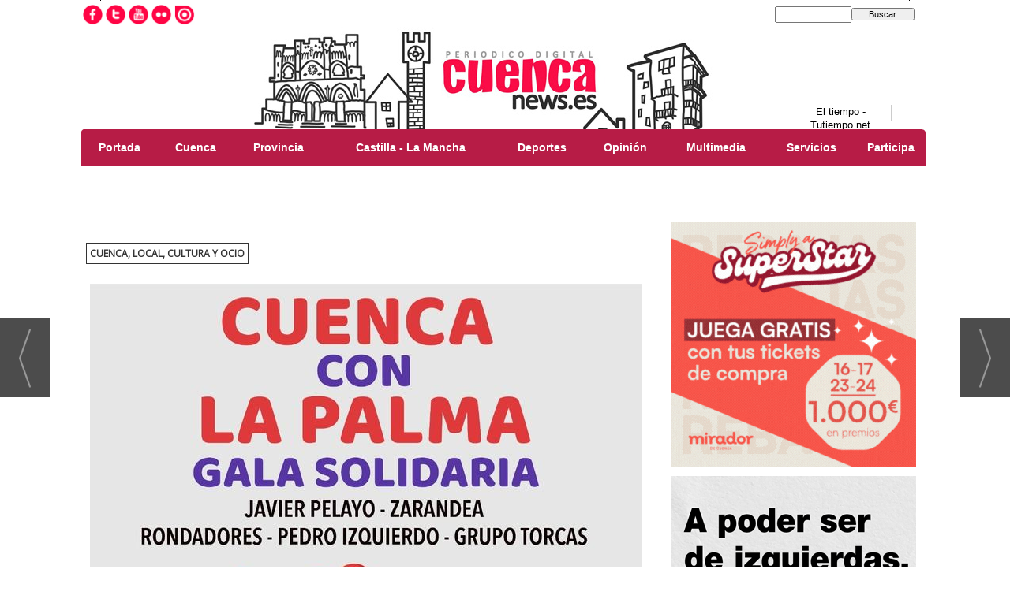

--- FILE ---
content_type: text/html; charset=UTF-8
request_url: https://www.cuencanews.es/noticia/83705/cuenca/el-auditorio-acoge-este-domingo-la-gala-solidaria-cuenca-con-la-palma.html
body_size: 24901
content:
<!DOCTYPE html>
<html lang="es"><head>
<meta http-equiv="Content-Type" content="text/html; charset=UTF-8" />

<title>El Auditorio acoge este domingo la Gala Solidaria ‘Cuenca con La Palma’ | Cuenca News</title>
<meta name="robots" content="index, follow, max-image-preview:large" />
<script>var auto_link_ed = false;</script>
<meta http-equiv="refresh" content="1800" />
<base href="https://www.cuencanews.es/"/>
<meta name="description" content="El Teatro Auditorio ‘José Luis Perales’ acoge este domingo 28 de noviembre, a partir de las 19,30 horas, la Gala Solidaria ‘Cuenca con La Palma’, organizada por el Grupo Torcas junto al Ayuntamiento de Cuenca y la Fundación de Cultura ‘Ciudad de Cuenca’, y en colaboración con Globalcaja y Cruz Roja Cuenca. El festival" />
<meta name='keywords' content="auditorio,acoge,domingo,gala,solidaria,‘cuenca,palma’" />
<meta name='news_keywords' content="auditorio,acoge,domingo,gala,solidaria,‘cuenca,palma’" />
<meta property="article:tag" content="Teatro Auditorio José Luis Perales"/>
<meta property="article:tag" content="Las Palmas"/>
<meta name="author" content="Cuenca News" />
<link rel="canonical" href="https://www.cuencanews.es/noticia/83705/cuenca/el-auditorio-acoge-este-domingo-la-gala-solidaria-cuenca-con-la-palma.html" />
<link rel="amphtml" href="https://www.cuencanews.es/mvc/amp/noticia/83705/" /> 
<link rel="alternate" media="handheld" href="https://www.cuencanews.es/movil/noticia/83705/cuenca/el-auditorio-acoge-este-domingo-la-gala-solidaria-cuenca-con-la-palma.html" />
<meta property="og:image" content="https://www.cuencanews.es/fotos/1/CartelGalaLaPalma.JPG" />
<link rel="preload" as="image" href="https://www.cuencanews.es/fotos/1/CartelGalaLaPalma_thumb_700.JPG" fetchpriority="high" crossorigin="anonymous">
<meta property="og:site_name" content="Cuenca News" />
<meta property="og:type" content="article" />
<meta property="og:title" content="El Auditorio acoge este domingo la Gala Solidaria &apos;Cuenca con La Palma&apos;" />
<meta property="og:url" content="https://www.cuencanews.es/noticia/83705/cuenca/el-auditorio-acoge-este-domingo-la-gala-solidaria-cuenca-con-la-palma.html" />
<meta property="og:description" content="El Teatro Auditorio ‘José Luis Perales’ acoge este domingo 28 de noviembre, a partir de las 19,30 horas, la Gala Solidaria ‘Cuenca con La Palma’, organizada por el Grupo Torcas junto al Ayuntamiento de Cuenca y la Fundación de Cultura ‘Ciudad de Cuenca’, " />
<meta name='twitter:card' content='summary_large_image'><meta name='twitter:image:src' content='https://www.cuencanews.es/fotos/1/CartelGalaLaPalma.JPG'>
<meta name="twitter:site" content="@cuencanews" />
<meta name="twitter:creator" content="" />
<meta name="twitter:title" content="El Auditorio acoge este domingo la Gala Solidaria ‘Cuenca con La Palma’" /><meta name="google-site-verification" content="pj8tgW1Y0wah56aGDLkU2hqNogK_6a6lnMDKx67vSOQ" />
<!-- Global site tag (gtag.js) - Google Analytics -->
<script async src="https://www.googletagmanager.com/gtag/js?id=AW-10793405109"></script>
<script>
  window.dataLayer = window.dataLayer || [];
  function gtag(){dataLayer.push(arguments);}
  gtag('js', new Date());

  gtag('config', 'AW-10793405109');
</script>

<!-- InMobi Choice. Consent Manager Tag v3.0 (for TCF 2.2) -->
<script type="text/javascript" async=true>
(function() {
  var host = window.location.hostname;
  var element = document.createElement('script');
  var firstScript = document.getElementsByTagName('script')[0];
  var url = 'https://cmp.inmobi.com'
    .concat('/choice/', 'V26Zs4bdy77XV', '/', host, '/choice.js?tag_version=V3');
  var uspTries = 0;
  var uspTriesLimit = 3;
  element.async = true;
  element.type = 'text/javascript';
  element.src = url;

  firstScript.parentNode.insertBefore(element, firstScript);

  function makeStub() {
    var TCF_LOCATOR_NAME = '__tcfapiLocator';
    var queue = [];
    var win = window;
    var cmpFrame;

    function addFrame() {
      var doc = win.document;
      var otherCMP = !!(win.frames[TCF_LOCATOR_NAME]);

      if (!otherCMP) {
        if (doc.body) {
          var iframe = doc.createElement('iframe');

          iframe.style.cssText = 'display:none';
          iframe.name = TCF_LOCATOR_NAME;
          doc.body.appendChild(iframe);
        } else {
          setTimeout(addFrame, 5);
        }
      }
      return !otherCMP;
    }

    function tcfAPIHandler() {
      var gdprApplies;
      var args = arguments;

      if (!args.length) {
        return queue;
      } else if (args[0] === 'setGdprApplies') {
        if (
          args.length > 3 &&
          args[2] === 2 &&
          typeof args[3] === 'boolean'
        ) {
          gdprApplies = args[3];
          if (typeof args[2] === 'function') {
            args[2]('set', true);
          }
        }
      } else if (args[0] === 'ping') {
        var retr = {
          gdprApplies: gdprApplies,
          cmpLoaded: false,
          cmpStatus: 'stub'
        };

        if (typeof args[2] === 'function') {
          args[2](retr);
        }
      } else {
        if(args[0] === 'init' && typeof args[3] === 'object') {
          args[3] = Object.assign(args[3], { tag_version: 'V3' });
        }
        queue.push(args);
      }
    }

    function postMessageEventHandler(event) {
      var msgIsString = typeof event.data === 'string';
      var json = {};

      try {
        if (msgIsString) {
          json = JSON.parse(event.data);
        } else {
          json = event.data;
        }
      } catch (ignore) {}

      var payload = json.__tcfapiCall;

      if (payload) {
        window.__tcfapi(
          payload.command,
          payload.version,
          function(retValue, success) {
            var returnMsg = {
              __tcfapiReturn: {
                returnValue: retValue,
                success: success,
                callId: payload.callId
              }
            };
            if (msgIsString) {
              returnMsg = JSON.stringify(returnMsg);
            }
            if (event && event.source && event.source.postMessage) {
              event.source.postMessage(returnMsg, '*');
            }
          },
          payload.parameter
        );
      }
    }

    while (win) {
      try {
        if (win.frames[TCF_LOCATOR_NAME]) {
          cmpFrame = win;
          break;
        }
      } catch (ignore) {}

      if (win === window.top) {
        break;
      }
      win = win.parent;
    }
    if (!cmpFrame) {
      addFrame();
      win.__tcfapi = tcfAPIHandler;
      win.addEventListener('message', postMessageEventHandler, false);
    }
  };

  makeStub();

  function makeGppStub() {
    const CMP_ID = 10;
    const SUPPORTED_APIS = [
      '2:tcfeuv2',
      '6:uspv1',
      '7:usnatv1',
      '8:usca',
      '9:usvav1',
      '10:uscov1',
      '11:usutv1',
      '12:usctv1'
    ];

    window.__gpp_addFrame = function (n) {
      if (!window.frames[n]) {
        if (document.body) {
          var i = document.createElement("iframe");
          i.style.cssText = "display:none";
          i.name = n;
          document.body.appendChild(i);
        } else {
          window.setTimeout(window.__gpp_addFrame, 10, n);
        }
      }
    };
    window.__gpp_stub = function () {
      var b = arguments;
      __gpp.queue = __gpp.queue || [];
      __gpp.events = __gpp.events || [];

      if (!b.length || (b.length == 1 && b[0] == "queue")) {
        return __gpp.queue;
      }

      if (b.length == 1 && b[0] == "events") {
        return __gpp.events;
      }

      var cmd = b[0];
      var clb = b.length > 1 ? b[1] : null;
      var par = b.length > 2 ? b[2] : null;
      if (cmd === "ping") {
        clb(
          {
            gppVersion: "1.1", // must be “Version.Subversion”, current: “1.1”
            cmpStatus: "stub", // possible values: stub, loading, loaded, error
            cmpDisplayStatus: "hidden", // possible values: hidden, visible, disabled
            signalStatus: "not ready", // possible values: not ready, ready
            supportedAPIs: SUPPORTED_APIS, // list of supported APIs
            cmpId: CMP_ID, // IAB assigned CMP ID, may be 0 during stub/loading
            sectionList: [],
            applicableSections: [-1],
            gppString: "",
            parsedSections: {},
          },
          true
        );
      } else if (cmd === "addEventListener") {
        if (!("lastId" in __gpp)) {
          __gpp.lastId = 0;
        }
        __gpp.lastId++;
        var lnr = __gpp.lastId;
        __gpp.events.push({
          id: lnr,
          callback: clb,
          parameter: par,
        });
        clb(
          {
            eventName: "listenerRegistered",
            listenerId: lnr, // Registered ID of the listener
            data: true, // positive signal
            pingData: {
              gppVersion: "1.1", // must be “Version.Subversion”, current: “1.1”
              cmpStatus: "stub", // possible values: stub, loading, loaded, error
              cmpDisplayStatus: "hidden", // possible values: hidden, visible, disabled
              signalStatus: "not ready", // possible values: not ready, ready
              supportedAPIs: SUPPORTED_APIS, // list of supported APIs
              cmpId: CMP_ID, // list of supported APIs
              sectionList: [],
              applicableSections: [-1],
              gppString: "",
              parsedSections: {},
            },
          },
          true
        );
      } else if (cmd === "removeEventListener") {
        var success = false;
        for (var i = 0; i < __gpp.events.length; i++) {
          if (__gpp.events[i].id == par) {
            __gpp.events.splice(i, 1);
            success = true;
            break;
          }
        }
        clb(
          {
            eventName: "listenerRemoved",
            listenerId: par, // Registered ID of the listener
            data: success, // status info
            pingData: {
              gppVersion: "1.1", // must be “Version.Subversion”, current: “1.1”
              cmpStatus: "stub", // possible values: stub, loading, loaded, error
              cmpDisplayStatus: "hidden", // possible values: hidden, visible, disabled
              signalStatus: "not ready", // possible values: not ready, ready
              supportedAPIs: SUPPORTED_APIS, // list of supported APIs
              cmpId: CMP_ID, // CMP ID
              sectionList: [],
              applicableSections: [-1],
              gppString: "",
              parsedSections: {},
            },
          },
          true
        );
      } else if (cmd === "hasSection") {
        clb(false, true);
      } else if (cmd === "getSection" || cmd === "getField") {
        clb(null, true);
      }
      //queue all other commands
      else {
        __gpp.queue.push([].slice.apply(b));
      }
    };
    window.__gpp_msghandler = function (event) {
      var msgIsString = typeof event.data === "string";
      try {
        var json = msgIsString ? JSON.parse(event.data) : event.data;
      } catch (e) {
        var json = null;
      }
      if (typeof json === "object" && json !== null && "__gppCall" in json) {
        var i = json.__gppCall;
        window.__gpp(
          i.command,
          function (retValue, success) {
            var returnMsg = {
              __gppReturn: {
                returnValue: retValue,
                success: success,
                callId: i.callId,
              },
            };
            event.source.postMessage(msgIsString ? JSON.stringify(returnMsg) : returnMsg, "*");
          },
          "parameter" in i ? i.parameter : null,
          "version" in i ? i.version : "1.1"
        );
      }
    };
    if (!("__gpp" in window) || typeof window.__gpp !== "function") {
      window.__gpp = window.__gpp_stub;
      window.addEventListener("message", window.__gpp_msghandler, false);
      window.__gpp_addFrame("__gppLocator");
    }
  };

  makeGppStub();

  var uspStubFunction = function() {
    var arg = arguments;
    if (typeof window.__uspapi !== uspStubFunction) {
      setTimeout(function() {
        if (typeof window.__uspapi !== 'undefined') {
          window.__uspapi.apply(window.__uspapi, arg);
        }
      }, 500);
    }
  };

  var checkIfUspIsReady = function() {
    uspTries++;
    if (window.__uspapi === uspStubFunction && uspTries < uspTriesLimit) {
      console.warn('USP is not accessible');
    } else {
      clearInterval(uspInterval);
    }
  };

  if (typeof window.__uspapi === 'undefined') {
    window.__uspapi = uspStubFunction;
    var uspInterval = setInterval(checkIfUspIsReady, 6000);
  }
})();
</script>
<!-- End InMobi Choice. Consent Manager Tag v3.0 (for TCF 2.2) -->


<link rel="preload" as="style" href="https://www.cuencanews.es/editmaker_noticia.css" type="text/css"  onload="this.onload=null;this.rel='stylesheet'"/>
<noscript><link href="https://www.cuencanews.es/editmaker_noticia.css" rel="stylesheet" type="text/css" ></noscript><script type="text/javascript" src="https://www.cuencanews.es/editmaker_noticia.js" ></script>
<link href="https://fonts.googleapis.com/css?family=Raleway:100,100i,200,200i,300,300i,400,400i,500,500i,600,600i,700,700i,800,800i,900,900i" rel="stylesheet">
<link rel="alternate" type="application/rss+xml" href="https://www.cuencanews.es/rss/ultimasNoticias/">
<script type="text/javascript">

$(document).ready(function(){
	
	$('#id_menu_63 > tbody > tr').append($("#id_menu_4 > tbody > tr").html());

	var altura = $('#id_menu_63').offset().top;
	
	$(window).on('scroll', function(){
		if ( $(window).scrollTop() > altura ){
			$('#id_menu_63').show();
			$('#id_menu_63').addClass('menu-fixed');
		} else {
			$('#id_menu_63').removeClass('menu-fixed');
			$('#id_menu_63').hide();
		}
	});
 
});
</script>
<script>
$( document ).ready(function() {
$('.firmante').append( $('.ulthora'));

 });
</script>

<script>
$(document).ready(function(){
  $('.frase-cuenca').insertBefore(($('.content-tags')));
  
   $('.frase-cuenca').show();
});
</script>



<script type='text/javascript'>

var palabrasporminuto = 300;
var imagenesporminuto = 30;

function tiempolectura(id) {
var contenidopost = document.getElementById(id);

var img = contenidopost.getElementsByTagName("img");
var numimg = img.length;

var strx = contenidopost.innerHTML;
if(strx.indexOf("<")!=-1) {
var s = strx.split("<");
for(var i=0;i<s.length;i++){
if(s[i].indexOf(">")!=-1){
s[i] = s[i].substring(s[i].indexOf(">")+1,s[i].length);
}
}
strx = s.join("");
}

var blancoinicial = /^ /;
var blancofinal = / $/;
var blancosjuntos = /[ ]+/g;
strx = strx.replace(blancosjuntos," ");
strx = strx.replace(blancoinicial,"");
strx = strx.replace(blancofinal,"");

var palabras = strx.split(" ");
var numpalabras = palabras.length;

var minutos = parseInt((numpalabras/palabrasporminuto)+(numimg/imagenesporminuto));
var segundos = parseInt((((numpalabras/palabrasporminuto)+(numimg/imagenesporminuto))-minutos)*60);
minutos=("0" + minutos).slice (-2);
segundos=("0" + segundos).slice (-2);

var devolver = '<i class="fa fa-clock-o" aria-hidden="true"></i>: '+minutos+":"+segundos;
document.getElementById("tiempolec").innerHTML = devolver;
}

</script>

<script type="text/javascript">
	;(function( w ){
	"use strict";
	if( !w.loadCSS ){
	w.loadCSS = function(){};
	}
	var rp = loadCSS.relpreload = {};
	rp.support = (function(){
	var ret;
	try {
	ret = w.document.createElement( "link" ).relList.supports( "preload" );
	} catch (e) {
	ret = false;
	}
	return function(){
	return ret;
	};
	})();
	rp.bindMediaToggle = function( link ){
	var finalMedia = link.media || "all";
	function enableStylesheet(){
	if( link.addEventListener ){
	link.removeEventListener( "load", enableStylesheet );
	} else if( link.attachEvent ){
	link.detachEvent( "onload", enableStylesheet );
	}
	link.setAttribute( "onload", null );
	link.media = finalMedia;
	}
	if( link.addEventListener ){
	link.addEventListener( "load", enableStylesheet );
	} else if( link.attachEvent ){
	link.attachEvent( "onload", enableStylesheet );
	}
	setTimeout(function(){
	link.rel = "stylesheet";
	link.media = "only x";
	});
	setTimeout( enableStylesheet, 3000 );
	};
	rp.poly = function(){
	if( rp.support() ){
	return;
	}
	var links = w.document.getElementsByTagName( "link" );
	for( var i = 0; i < links.length; i++ ){
	var link = links[ i ];
	if( link.rel === "preload" && link.getAttribute( "as" ) === "style" && !link.getAttribute( "data-loadcss" ) ){
	link.setAttribute( "data-loadcss", true );
	rp.bindMediaToggle( link );
	}
	}
	};
	if( !rp.support() ){
	rp.poly();
	var run = w.setInterval( rp.poly, 500 );
	if( w.addEventListener ){
	w.addEventListener( "load", function(){
	rp.poly();
	w.clearInterval( run );
	} );
	} else if( w.attachEvent ){
	w.attachEvent( "onload", function(){
	rp.poly();
	w.clearInterval( run );
	} );
	}
	}
	if( typeof exports !== "undefined" ){
	exports.loadCSS = loadCSS;
	}
	else {
	w.loadCSS = loadCSS;
	}
	}( typeof global !== "undefined" ? global : this ) );
	</script>

<script type="text/javascript">var idnoti = '83705';</script>
<!-- Publicidad 2 - fuentes adicionales -->
<link href='https://fonts.googleapis.com/css?family=Libre+Baskerville' rel='stylesheet' type='text/css'>
<!-- Fin Publicidad 2 - fuentes adicionales -->
<!-- Publicidad 25 - apple-touch-icon -->
<link rel="shortcut icon" href="/mvc/public/imgs/favicon.ico">
<link rel="apple-touch-icon" href="/mvc/public/imgs/apple-touch-icon.png">
<link rel="apple-touch-icon" sizes="72x72" href="/mvc/public/imgs/apple-touch-icon-72x72.png">
<link rel="apple-touch-icon" sizes="114x114" href="/mvc/public/imgs/apple-touch-icon-114x114.png">
<link rel="apple-touch-icon" sizes="144x144" href="/mvc/public/imgs/apple-touch-icon-144x144.png">
<!-- Fin Publicidad 25 - apple-touch-icon -->
<!-- Publicidad 28 - estilo redes -->
<style>
@import url(//fonts.googleapis.com/css?family=Open+Sans:400);

@font-face {
    font-family: 'icomoon';
    src:    url('fonts/icomoon.eot?369uyy');
    src:    url('fonts/icomoon.eot?369uyy#iefix') format('embedded-opentype'),
        url('fonts/icomoon.ttf?369uyy') format('truetype'),
        url('fonts/icomoon.woff?369uyy') format('woff'),
        url('fonts/icomoon.svg?369uyy#icomoon') format('svg');
    font-weight: normal;
    font-style: normal;
}

[class^="icon-"], [class*=" icon-"] {
    /* use !important to prevent issues with browser extensions that change fonts */
    font-family: 'icomoon' !important;
    speak: none;
    font-style: normal;
    font-weight: normal;
    font-variant: normal;
    text-transform: none;
    line-height: 1;
    font-size: 20px;

    /* Better Font Rendering =========== */
    -webkit-font-smoothing: antialiased;
    -moz-osx-font-smoothing: grayscale;
}

#buttons .icon-google-plus:before {
    content: "\e903";
}
#buttons .icon-facebook:before {
    content: "\e904";
}
#buttons .icon-twitter:before {
    content: "\e905";
}
.icon-linkedin2:before {
    content: "\e906";
}
.icon-pinterest2:before {
    content: "\e907";
}
.icon-envelop:before {
    content: "\e900";
}
.icon-printer:before {
    content: "\e901";
}
.icon-bubble2:before {
    content: "\e902";
}

#buttons {
    border-radius: 5px;
    padding: 14px 7px;
    background: white;
    width: 100%;
    overflow: hidden;
    margin: 10px auto 0;
    box-shadow:0 2px 3px rgba(71, 71, 71, 0.31);
    margin-bottom: 20px;
border-top: 1px solid rgba(71, 71, 71, 0.31);
}


.button {
    background: #DCE0E0;
    position: relative;
    display: block;
    float: left;
    height: 35px;
    margin: 0 7px;
    overflow: hidden;
    width: 91px;
    border-radius: 3px;
    -o-border-radius: 3px;
    -ms-border-radius: 3px;
    -moz-border-radius: 3px;
    -webkit-border-radius: 3px;
}

.icon {
    display: block;
    float: left;
    position: relative;
    z-index: 3;
    height: 100%;
    vertical-align: top;
    width: 27px;
    -moz-border-radius-topleft: 3px;
    -moz-border-radius-topright: 0px;
    -moz-border-radius-bottomright: 0px;
    -moz-border-radius-bottomleft: 3px;
    -webkit-border-radius: 3px 0px 0px 3px;
    border-radius: 3px 0px 0px 3px;
    text-align: center;
}

.icon i {
    color: #fff;
    line-height: 42px;
}

.slide {
    z-index: 2;
    display: block;
    margin: 0;
    height: 100%;
    left: 27px;
    position: absolute;
    width: 112px;
    -moz-border-radius-topleft: 0px;
    -moz-border-radius-topright: 3px;
    -moz-border-radius-bottomright: 3px;
    -moz-border-radius-bottomleft: 0px;
    -webkit-border-radius: 0px 3px 3px 0px;
    border-radius: 0px 3px 3px 0px;
}

.slide p {
    font-family: Open Sans;
    font-weight: 400;
    border-left: 1px solid #fff;
    border-left: 1px solid rgba(255,255,255,0.35);
    color: #fff;
    font-size: 11px;
    left: 0;
    margin: 0;
    position: absolute;
    text-align: center;
    top: 10px;
    width: 100%;
    padding-right: 54px;

}

.button .slide {
    -webkit-transition: all 0.2s ease-in-out;
    -moz-transition: all 0.2s ease-in-out;
    -ms-transition: all 0.2s ease-in-out;
    -o-transition: all 0.2s ease-in-out;
    transition: all 0.2s ease-in-out;
}

.facebook iframe {
    display: block;
    position: absolute;
    right: 16px;
    top: 10px;
    z-index: 1;
}

.twitter iframe {
    width: 90px !important;
    right: 5px;
    top: 10px;
    z-index: 1;
    display: block;
    position: absolute;
}

.google #___plusone_0 {
    width: 70px !important;
    top: 10px;
    right: 15px;
    position: absolute;
    display: block;
    z-index: 1;
}

.linkedin .IN-widget {
    top: 10px;
    right: 22px;
    position: absolute;
    display: block;
    z-index: 1;
}
.comentar .IN-widget {
    top: 10px;
    right: 22px;
    position: absolute;
    display: block;
    z-index: 1;
}
.comentar:hover .slide {
    left: 840px;
}
.comentar .icon, .comentar .slide {
    background: #3A2E68;
}

.facebook:hover .slide {
    left: 840px;
}

.twitter:hover .slide {
    top: -40px;
}

.google:hover .slide {
    bottom: -40px;
}

.linkedin:hover .slide {
    left: -150px;
}

.facebook .icon, .facebook .slide {
    background: #305c99;
}

.twitter .icon, .twitter .slide {
    background: #00cdff;
}

.google .icon, .google .slide {
    background: #d24228;
}

.linkedin .icon, .linkedin .slide {
    background: #007bb6;
}
.printer .IN-widget {
    top: 10px;
    right: 22px;
    position: absolute;
    display: block;
    z-index: 1;
}
.printer:hover .slide {
    left: 840px;
}
.printer .icon, .printer .slide {
    background: #FF6600;
}

.enviar .IN-widget {
    top: 10px;
    right: 22px;
    position: absolute;
    display: block;
    z-index: 1;
}
.enviar:hover .slide {
    left: 840px;
}
.enviar .icon, .enviar .slide {
    background: #02AB06;
}
a.icon-facebook {
    margin-left: 14px;
    color: white;
    text-decoration: none;
    font-size: 32px;
}

.facebook.button {
    background-color: rgba(48, 92, 153, 0.54);
}
a.icon-twitter {
    margin-left: 14px;
    color: white;
    text-decoration: none;
    font-size: 32px;
}

.twitter.button {
    background-color: rgba(0, 205, 255, 0.44);

}
a.icon-google-plus {
    margin-left: 14px;
    color: white;
    text-decoration: none;
    font-size: 32px;
}
.google.button {
    background-color: rgba(210, 66, 40, 0.43);
}
a.icon-linkedin2 {
    margin-left: 14px;
    color: white;
    text-decoration: none;
    font-size: 32px;
}
.linkedin.button {
    background-color: rgba(0, 123, 182, 0.42);
}
a.icon-bubble2 {
    margin-left: 14px;
    color: white;
    text-decoration: none;
    font-size: 32px;
}
.comentar.button {
    background-color: rgba(58, 46, 104, 0.41);
}
a.icon-printer {
    margin-left: 14px;
    color: white;
    text-decoration: none;
    font-size: 32px;
}
.printer.button {
    background-color: rgba(255, 102, 0, 0.46);
}

a.icon-envelop {
    margin-left: 14px;
    color: white;
    text-decoration: none;
    font-size: 32px;
}
.enviar.button {
    background-color: rgba(2, 171, 6, 0.38);
}


</style>

<!-- Fin Publicidad 28 - estilo redes -->
<script src='https://www.google.com/recaptcha/api.js'  async defer></script><script type="application/ld+json">
{
"@context": "https://schema.org",
"@graph": [
{
"@id": "https:\/\/www.cuencanews.es\/#organization",
"@type": "Organization",
"name": "Cuenca News",
"url": "https:\/\/www.cuencanews.es\/",
"logo": {
"@type": "ImageObject",
"@id": "https:\/\/www.cuencanews.es\/#logo",
"url": "https:\/\/www.cuencanews.es\/imagenes\/logo_pda.gif",
"width": 112,
"height": 112
}
},
{
"@type": "BreadcrumbList",
"itemListElement": [
{
"@type": "ListItem",
"position": 1,
"item": {
"@id": "https:\/\/www.cuencanews.es\/",
"name": "Cuenca News"
}
}
,{
"@type": "ListItem",
"position": 2,
"item": {
"@id": "https:\/\/www.cuencanews.es\/cuenca",
"name": "Cuenca"
}
}
]
},
{
"@type": "NewsArticle",
"@id": "https:\/\/www.cuencanews.es\/noticia\/83705\/cuenca\/el-auditorio-acoge-este-domingo-la-gala-solidaria-cuenca-con-la-palma.html#news",
"mainEntityOfPage": {
"@type": "WebPage",
"@id": "https:\/\/www.cuencanews.es\/noticia\/83705\/cuenca\/el-auditorio-acoge-este-domingo-la-gala-solidaria-cuenca-con-la-palma.html"
},
"url": "https:\/\/www.cuencanews.es\/noticia\/83705\/cuenca\/el-auditorio-acoge-este-domingo-la-gala-solidaria-cuenca-con-la-palma.html",
"headline": "El Auditorio acoge este domingo la Gala Solidaria ‘Cuenca con La Palma’",
"datePublished": "2021-11-25T13:26:28Z",
"dateModified": "2021-11-25T23:54:30Z",
"image": {
"@type": "ImageObject",
"url": "https:\/\/www.cuencanews.es\/fotos\/1\/CartelGalaLaPalma.JPG",
"height": 1600,
"width": 1143
},
"publisher": { "@id": "https:\/\/www.cuencanews.es\/#organization" }
,
"author": [{"@type":"Person","name":"Redacción","url":"https:\/\/www.cuencanews.es\/redaccion\/autor\/62\/","jobTitle":""}]
,
"articleBody": "El Teatro Auditorio ‘José Luis Perales’ acoge este domingo 28 de noviembre, a partir de las 19,30 horas, la Gala Solidaria ‘Cuenca con La Palma’, organizada por el Grupo Torcas junto al Ayuntamiento de Cuenca y la Fundación de Cultura ‘Ciudad de Cuenca’, y en colaboración con Globalcaja y Cruz Roja Cuenca. El festival tendrá acceso libre hasta completar aforo, si bien a la entrada se habilitarán puntos para que los asistentes puedan realizar sus donativos voluntarios, cuya recaudación se destinará íntegramente a ayudar a la isla canaria, que sufre desde hace más de dos meses la erupción del volcán de Cumbre Vieja, a través de la organización Cruz Roja. Este acto solidario contará con las actuaciones de varias formaciones conquenses, como son el cantautor Javier Pelayo, en cuyos trabajos encontramos poemas musicalizados y temas compuestos por él de una gran profundidad lírica; el grupo Zarandea, con un repertorio de folk, pop, rock, rumba y bolero, entre otros estilos; Rondadores, agrupación que se caracteriza por la interpretación de música tradicional y popular; y Grupo Torcas, que en esta ocasión deleitará con un repertorio centrado en música canaria, acorde con la temática de la gala. A todos estos músicos conquenses se une Pedro Izquierdo, músico, profesor y timplista canario, experto en este instrumento musical típico de las Islas Canarias. Además, durante la gala solidaria se recibirá un mensaje de un grupo de folclore canario desde La Palma. Cabe destacar que todos los grupos actúan gratuitamente y que el Ayuntamiento conquense asume los gastos de producción de las actuaciones y la Fundación de Cultura ‘Ciudad de Cuenca’ aporta el espacio de forma gratuita, cifrándose la aportación municipal en alrededor de 4.000 euros."
,
"keywords": "Teatro Auditorio José Luis Perales, Las Palmas"

}
]
}
</script>
</head>
<body>

<div class="centerdiv">
<div id="MES">
<!-- menu 17 -->
<table id="id_menu_17" data-id="17" class='menu horizontal editMenuEdit hor_1 est_1'><tr>
</tr></table><table class="menu hor_1 est_1"><tr>
</tr></table><table class="menu hor_1 est_1"><tr>
<td class="con_publi menu__1 id_publi_528"></td>
</tr></table><table class="menu hor_1 est_1"><tr>
</tr></table><table class="menu hor_1 est_1"><tr>
</tr></table><table class="menu hor_1 est_1"><tr>
</tr>
</table>
<!-- fin menu -->
</div>
<table><tbody>
<tr>
<td class="editmaker">
<div id="MSC">
<!-- menu 9 -->
<table id="id_menu_9" data-id="9" class='menu horizontal editMenuEdit hor_33 est_33'><tr>
<td class="con_publi menu__33 id_publi_63"><div style="float: left; padding-top: 0px;">
<table class="menu en_cabecera hor_raiz hor_1 est_1" style="text-align:right">
<tbody>
<tr>
<td class="con_img" ><a href="https://www.facebook.com/cuencanews/" target="_blank" title="Facebook"><img src="/imagenes/btn-facebook.jpg" alt="Facebook"  width="29px"></a></td>
<td class="con_img"><a href="https://twitter.com/cuencanews" target="_blank" title="Twitter"><img src="/imagenes/btn-twitter.jpg" alt="Twitter" width="29px"></a></td>
<td class="con_img"><a href="https://www.youtube.com/user/esCuencaTv" target="_blank" title="YouTube"><img src="/imagenes/btn-youtube.jpg" alt="YouTube" width="29px"></a></td>
<td class="con_img"><a href="https://www.flickr.com/photos/cuencanews/albums" target="_blank" title="Flickr"><img src="/imagenes/btn-flickr.jpg" alt="Flickr" width="29px"></a></td>
<td class="con_img"><a href="https://issuu.com/cuencanews" target="_blank" title="Issuu"><img src="/imagenes/btn-issuu.jpg" alt="Issuu" width="29px"></a></td>
</tr>
</tbody>
</table>
</div></td>
<td class="con_publi menu__33 id_publi_65"  ><div style="width:200px;"></div></td>
<td class="con_publi menu__33 id_publi_65"  ><div style="width:200px;"></div></td>
<td class="con_publi menu__33 id_publi_65"  ><div style="width:200px;"></div></td>
<td style='vertical-align:middle;'><script type='text/javascript' src='/busquedas/busquedas.js'></script><form name='peqbus' class='form1' action='/busquedas/procesabusqueda.asp' method='post' target='_self'><input type='text' name='cadena' size='14' class='input1' /><input type='button' value='Buscar' class='boton1 boton_buscador_simple' /><input type='hidden' name='edi' /><input type='hidden' name='como' value='2' /><input type='hidden' name='fecha' value='ultimo_ano' /><input type='hidden' name='q_seccion' value='-1' /><input type='hidden' name='orden' value='2' /><input type='hidden' name='mostrar' value='10' /><input type='hidden' name='pagina_actual' value='1' /></form></td>
</tr>
</table>
<!-- fin menu -->
</div>
<div id="C">
<!-- CABECERA -->
<table class="cabecera" style="height:130px;background:url(https://www.cuencanews.es/imagenes/cabecera-cuencanews.jpg);background-repeat:no-repeat;"><tr><td class="izq" onclick="window.location='https://www.cuencanews.es/'"><img id="img_cabecera" src="https://www.cuencanews.es/imagenes/cabecera-cuencanews.jpg" alt="www.cuencanews.es" /></td><td align="right">
<!-- menu 46 -->
<table id="id_menu_46" data-id="46" class='menu en_cabecera horizontal editMenuEdit hor_1 est_1'><tr>
<td class="con_publi menu__1 id_publi_22"  ><div style="width:129px;height:20px;position: relative;left: 9px;top: -3px;border-right:1px solid #ccc;">
<!-- www.TuTiempo.net - Ancho:129px - Alto:20px -->
<div id="TT_Je11EEkk1W8KzFhUKAuDjjDzDWnU1Uclbd1tEZiIqEj">El tiempo - Tutiempo.net</div>
<script type="text/javascript" src="//www.tutiempo.net/s-widget/l_Je11EEkk1W8KzFhUKAuDjjDzDWnU1Uclbd1tEZiIqEj"></script>
</div>


</td>
<td class="con_publi menu__1 id_publi_62"  ><a href="https://time.is/Cuenca,_Castille-La_Mancha" id="time_is_link" rel="nofollow" style="font-size:12px;background:#ffffff; font-family:Arial, Helvetica, sans-serif; margin-top:5px;"></a>
<span id="_z718" style="font-size:12px;background:#ffffff"></span>
<script src="//widget.time.is/es.js"></script>
<script>
time_is_widget.init({_z718:{id:"Cuenca__Castille-La_Mancha_z718", template:"DATE", date_format:"dayname daynum/monthnum/yy"}});
</script></td>
</tr></table><table class="menu en_cabecera hor_raiz hor_1 est_1"><tr>
</tr></table><table class="menu en_cabecera hor_raiz hor_1 est_1"><tr>
</tr>
</table>
<!-- fin menu -->
</td></tr></table>
<!-- FIN DE CABECERA -->
</div>
<div id="MBC">
<!-- menu 4 -->
<table id="id_menu_4" data-id="4" class='menu horizontal editMenuEdit hor_25 est_25'><tr>
<td><a href="https://www.cuencanews.es/index.asp" target="_self" title="Portada">Portada</a></td>
<td><a href="https://www.cuencanews.es/cuenca" target="_self" title="Cuenca">Cuenca</a>
<!-- menu 69 -->
<table id="id_menu_69" data-id="69" class='hijo Hhorizontal editMenuEdit hor_43 est_43'><tr>
<td><a href="https://www.cuencanews.es/cuenca-local" target="_self" title="Local">Local</a></td>
<td><a href="https://www.cuencanews.es/cuenca-campus" target="_self" title="Campus">Campus</a></td>
<td><a href="https://www.cuencanews.es/cuenca-semana-santa" target="_self" title="Semana Santa">Semana Santa</a></td>
<td><a href="https://www.cuencanews.es/cuenca-san-julian" target="_self" title="San Juli&#225;n">San Juli&#225;n</a></td>
<td><a href="https://www.cuencanews.es/cuenca-san-mateo" target="_self" title="San Mateo">San Mateo</a></td>
<td><a href="https://www.cuencanews.es/cuenca-cultura-y-ocio" target="_self" title="Cultura y Ocio">Cultura y Ocio</a></td>
<td><a href="https://www.cuencanews.es/es-cuenca" target="_self" title="esCuenca" >esCuenca</a></td>
</tr>
</table>
<!-- fin menu -->
</td>
<td><a href="https://www.cuencanews.es/provincia" target="_self" title="Provincia">Provincia</a>
<!-- menu 53 -->
<table id="id_menu_53" data-id="53" class='hijo Hhorizontal editMenuEdit hor_43 est_43'><tr>
<td><a href="https://www.cuencanews.es/tarancon" target="_self" title="Taranc&#243;n">Taranc&#243;n</a></td>
<td><a href="https://www.cuencanews.es/provincia-noticias-provincia" target="_self" title="provincia">provincia</a></td>
<td><a href="https://www.cuencanews.es/provincia-campo" target="_self" title="Campo">Campo</a></td>
</tr>
</table>
<!-- fin menu -->
</td>
<td><a href="https://www.cuencanews.es/castilla-la-mancha" target="_self" title="Castilla - La Mancha">Castilla - La Mancha</a>
<!-- menu 77 -->
<table id="id_menu_77" data-id="77" class='hijo Hhorizontal editMenuEdit hor_43 est_43'><tr>
<td class="est_25 ind_25"><a href="https://www.cuencanews.es/la-mancha-region" target="_self" title="Regi&#243;n">Regi&#243;n</a></td>
<td class="est_25 ind_25"><a href="https://www.cuencanews.es/la-mancha-universidad" target="_self" title="Universidad">Universidad</a></td>
</tr>
</table>
<!-- fin menu -->
</td>
<td><a href="https://www.cuencanews.es/deportes" target="_self" title="Deportes">Deportes</a>
<!-- menu 55 -->
<table id="id_menu_55" data-id="55" class='hijo Hhorizontal editMenuEdit hor_43 est_43'><tr>
<td><a href="https://www.cuencanews.es/balonmano" target="_self" title="Balonmano">Balonmano</a></td>
<td><a href="https://www.cuencanews.es/futbol" target="_self" title="F&#250;tbol">F&#250;tbol</a></td>
<td><a href="https://www.cuencanews.es/mas-deporte" target="_self" title="M&#225;s Deporte">M&#225;s Deporte</a></td>
</tr>
</table>
<!-- fin menu -->
</td>
<td><a href="https://www.cuencanews.es/articulos-de-opinion" target="_self" title="Opinión">Opinión</a>
<!-- menu 56 -->
<table id="id_menu_56" data-id="56" class='hijo Hhorizontal editMenuEdit hor_43 est_43'><tr>
<td><a href="https://www.cuencanews.es/editorial" target="_self" title="Editorial">Editorial</a></td>
<td><a href="https://www.cuencanews.es/articulos-de-opinion" target="_self" title="Art&#237;culos de Opini&#243;n">Art&#237;culos de Opini&#243;n</a></td>
<td><a href="https://www.cuencanews.es/opinion-cartas-al-director" target="_self" title="Cartas al Director">Cartas al Director</a></td>
</tr>
</table>
<!-- fin menu -->
</td>
<td><a href="https://www.cuencanews.es/multimedia" target="_self" title="Multimedia">Multimedia</a>
<!-- menu 57 -->
<table id="id_menu_57" data-id="57" class='hijo Hhorizontal editMenuEdit hor_43 est_43'><tr>
<td><a href="https://www.cuencanews.es/galerias/" target="_self" title="Galerías de fotos">Galerías de fotos</a></td>
<td><a href="https://www.youtube.com/user/esCuencaTv" target="_blank" title="Canal youtube escuencatv">Canal youtube escuencatv</a></td>
</tr>
</table>
<!-- fin menu -->
</td>
<td><a href="https://www.cuencanews.es/servicios" target="_self" title="Servicios">Servicios</a></td>
<td class="titulo">Participa
<!-- menu 64 -->
<table id="id_menu_64" data-id="64" class='hijo Hhorizontal editMenuEdit hor_43 est_43'><tr>
<td><a href="http://boards5.melodysoft.com/CuencaNewsForo/1.html" target="_blank" title="Foro cuenca news">Foro cuenca news</a></td>
<td><a href="https://www.facebook.com/cuencanews/" target="_blank" title="Facebook">Facebook</a></td>
<td><a href="https://twitter.com/cuencanews" target="_blank" title="Twitter">Twitter</a></td>
<td><a href="https://myspace.com/cuencanews" target="_blank" title="Myspace">Myspace</a></td>
<td><a href="https://www.youtube.com/user/esCuencaTv" target="_blank" title="Youtube">Youtube</a></td>
<td><a href="https://issuu.com/cuencanews" target="_blank" title="Issuu">Issuu</a></td>
</tr>
</table>
<!-- fin menu -->
</td>
</tr>
</table>
<!-- fin menu -->

<!-- menu 83 -->
<table id="id_menu_83" data-id="83" class='menu horizontal editMenuEdit hor_1 est_1'><tr>
</tr></table><table class="menu hor_1 est_1"><tr>
<td class="con_publi menu__1 id_publi_88"  ><div style="height:20px;"></div></td>
<td class="con_publi menu__1 id_publi_88"  ><div style="height:20px;"></div></td>
<td class="con_publi menu__1 id_publi_88"  ><div style="height:20px;"></div></td>
</tr></table><table class="menu hor_1 est_1"><tr>
</tr></table><table class="menu hor_1 est_1"><tr>
<td class="con_publi menu__1 id_publi_540"></td>
</tr></table><table class="menu hor_1 est_1"><tr>
<td class="con_publi menu__1 id_publi_88"  ><div style="height:20px;"></div></td>
</tr></table><table class="menu hor_1 est_1"><tr>
</tr>
</table>
<!-- fin menu -->

<!-- menu 47 -->
<table id="id_menu_47" data-id="47" class='menu horizontal editMenuEdit hor_1 est_1'><tr>
<td class="titulo"><br></td>
</tr></table><table class="menu hor_1 est_1"><tr>
</tr></table><table class="menu hor_1 est_1"><tr>
</tr>
</table>
<!-- fin menu -->

<!-- menu 63 -->
<table id="id_menu_63" data-id="63" class='menu horizontal editMenuEdit hor_41 est_41'><tr>
<td class="con_publi menu__41 id_publi_71"><a href="/" target="self"><img src="./anuncios/logo_cabecerafija.jpg" alt="publicidad" width="170" height="60" /></a></td>
</tr>
</table>
<!-- fin menu -->
</div>
<table class="colapsada" id="colaps"><tbody>
<tr>

<td class="sinpadding"></td>

<td class="SMD"></td>

</tr>

<tr>

<td class="ccentro">
<div id="TCC"></div>
<div id="NC">

<!-- menu 76 -->
<table id="id_menu_76" data-id="76" class='menu horizontal editMenuEdit hor_1 est_1'><tr>
<td class="con_publi menu__1 id_publi_88"  ><div style="height:20px;"></div></td>
<td class="con_publi menu__1 id_publi_88"  ><div style="height:20px;"></div></td>
<td class="con_publi menu__1 id_publi_88"  ><div style="height:20px;"></div></td>
<td class="con_publi menu__1 id_publi_409"></td>
<td class="con_publi menu__1 id_publi_73"  ><div style="width:10px;" ></div></td>
<td class="con_publi menu__1 id_publi_88"  ><div style="height:20px;"></div></td>
<td class="con_publi menu__1 id_publi_73"  ><div style="width:10px;" ></div></td>
<td class="con_publi menu__1 id_publi_73"  ><div style="width:10px;" ></div></td>
</tr></table><table class="menu hor_1 est_1"><tr>
</tr></table><table class="menu hor_1 est_1"><tr>
</tr>
</table>
<!-- fin menu -->
<!-- noticia -->
<div class="n1 sin_borde dentroNoticia" data-id="83705"><form><input type="hidden" id="id_seccion_actual" value="1" /></form><div class='navegacion'><a href="https://www.cuencanews.es/cuenca" class="seccion">Cuenca, </a><a href="https://www.cuencanews.es/cuenca-local" class="seccion">Local, </a><a href="https://www.cuencanews.es/cuenca-cultura-y-ocio" class="seccion">Cultura y Ocio</a></div><div class="centerdiv"><table class="foto posF-1 fotoCentrada"><tr><td><div class="fotodiv"><a href='https://www.cuencanews.es/fotos/1/CartelGalaLaPalma.JPG' class='fancybox conlupa' data-fancybox='images'><img src='https://www.cuencanews.es/fotos/1/CartelGalaLaPalma_thumb_700.JPG' width="700" height="980" title="El Auditorio acoge este domingo la Gala Solidaria ‘Cuenca con La Palma’" alt="El Auditorio acoge este domingo la Gala Solidaria ‘Cuenca con La Palma’" /><div class='ampliarcontent'><div class='txtampliar'>Ampliar</div><div class='lupampliar'></div></div></a><script>jQuery(function ($) {$( document ).ready(function() {$(".fancyboxPrincipal").fancybox({
 image : {
  protect: true
 }
});
 }); });</script></div></td></tr></table></div class="centerdiv"><div title="noticia 83705"><h1 class="titulo">El Auditorio acoge este domingo la Gala Solidaria ‘Cuenca con La Palma’</h1></div>
<div class='firmante' id='firmante_62'>Por <a href='https://www.cuencanews.es/redaccion/autor/62/' class='enlace'><span class='nombre_firmante'>Redacción</span></a>
<script type='text/javascript' src='https://www.cuencanews.es/pinta_firmante.js'></script>
<div class='bloque_firmante'><div class='cerrar_firmante'>x</div><div class='contenido'>
<div><img src='https://www.cuencanews.es/imagenes/ico_email.gif' /><span class='correoe'>localcuencanewses/5/5/16</span></div></div>
</div>
</div><div class='ulthora fecha_publicacion'> <span class="dia_mes_anno">jueves 25 de noviembre de 2021</span><span class="sepF">, </span><span class="hora_minutos">14:26h</span></div>
<div class='ulthora fecha_publicacion fecha_modificacion'><span class="leyendaMod">Última actualización: </span><span class="dia_mes_anno">viernes 26 de noviembre de 2021</span><span class="sepF">, </span><span class="hora_minutos">00:54h</span></div>
<div id="buttons">
  <div class="facebook button">
    <i class="icon">
      <i class="icon-facebook">
    </i>
  </i>
  <div class="slide">
    <p>
      facebook
    </p>
  </div>
  <a onclick="javascript:window.open(this.href,'', 'menubar=no,toolbar=no,resizable=yes,scrollbars=yes,height=600,width=600');return false;"  href="https://www.facebook.com/sharer/sharer.php?app_id=113869198637480&sdk=joey&u=https://www.cuencanews.es/noticia/83705/cuenca/el-auditorio-acoge-este-domingo-la-gala-solidaria-cuenca-con-la-palma.html" target="blank"  class="icon-facebook"></a>
  </div>
  
  <div class="twitter button">
    <i class="icon">
      <i class="icon-twitter">
    </i>
  </i>
  <div class="slide">
    <p>
      twitter
    </p>
  </div>
  <a onclick="javascript:window.open(this.href,'', 'menubar=no,toolbar=no,resizable=yes,scrollbars=yes,height=600,width=600');return false;" href="https://twitter.com/intent/tweet?original_referer=https://www.cuencanews.es/noticia/83705/cuenca/el-auditorio-acoge-este-domingo-la-gala-solidaria-cuenca-con-la-palma.html&text=El%20Auditorio%20acoge%20este%20domingo%20la%20Gala%20Solidaria%20%E2%80%98Cuenca%20con%20La%20Palma%E2%80%99%20https://www.cuencanews.es/noticia/83705/cuenca/el-auditorio-acoge-este-domingo-la-gala-solidaria-cuenca-con-la-palma.html" class="icon-twitter" target="_blank"></a>
  <script type='text/javascript' src='//platform.twitter.com/widgets.js'></script>
  </div>
  
  <div class="google button">
    <i class="icon">
      <i class="icon-google-plus">
    </i>
  </i>
  <div class="slide">
    <p>
      google+
    </p>
  </div>
  <a onclick="javascript:window.open(this.href,'', 'menubar=no,toolbar=no,resizable=yes,scrollbars=yes,height=600,width=600');return false;" href="https://plus.google.com/share?url=https://www.cuencanews.es/noticia/83705/cuenca/el-auditorio-acoge-este-domingo-la-gala-solidaria-cuenca-con-la-palma.html" target="_blank" class="icon-google-plus"></a>
  </div>
  
<div class="comentar button">
    <i class="icon">
      <i class="icon-bubble2">
    </i>
  </i>
  <div class="slide">
    <p>
      Comentar
    </p>
  </div>
  <a href="https://www.cuencanews.es/noticia/83705/cuenca/el-auditorio-acoge-este-domingo-la-gala-solidaria-cuenca-con-la-palma.html#comentar_noticia"  class="icon-bubble2"  target="_self" ></a>
  </div>
<div class="printer button">
    <i class="icon">
      <i class="icon-printer">
    </i>
  </i>
  <div class="slide">
    <p>
      Imprimir
    </p>
  </div>
  <a class="icon-printer"  target="_blank" ></a>
  </div> 
<div class="enviar button">
    <i class="icon">
      <i class="icon-envelop">
    </i>
  </i>
  <div class="slide">
    <p>
      Enviar
    </p>
  </div>
  <a class="icon-envelop"  target="_self" ></a></a>
  </div>
</div>

<script>
		$(".icon-envelop").attr("href", "/enviar-noticia.asp?noti="+idnoti);
		$(".icon-printer").attr("href", "/imprimir-noticia.asp?noti="+idnoti);
	</script>

<div class="texto" id="textoNoticia"><p>El Teatro Auditorio ‘José Luis Perales’ acoge este domingo 28 de noviembre, a partir de las 19,30 horas, la Gala Solidaria ‘Cuenca con La Palma’, organizada por el Grupo Torcas junto al Ayuntamiento de Cuenca y la Fundación de Cultura ‘Ciudad de Cuenca’, y en colaboración con Globalcaja y Cruz Roja Cuenca.</p>
<p>El festival tendrá acceso libre hasta completar aforo, si bien a la entrada se habilitarán puntos para que los asistentes puedan realizar sus donativos voluntarios, cuya recaudación se destinará íntegramente a ayudar a la isla canaria, que sufre desde hace más de dos meses la erupción del volcán de Cumbre Vieja, a través de la organización Cruz Roja.</p>
<p>Este acto solidario contará con las actuaciones de varias formaciones conquenses, como son el cantautor Javier Pelayo, en cuyos trabajos encontramos poemas musicalizados y temas compuestos por él de una gran profundidad lírica; el grupo Zarandea, con un repertorio de folk, pop, rock, rumba y bolero, entre otros estilos; Rondadores, agrupación que se caracteriza por la interpretación de música tradicional y popular; y Grupo Torcas, que en esta ocasión deleitará con un repertorio centrado en música canaria, acorde con la temática de la gala.</p>
<p>A todos estos músicos conquenses se une Pedro Izquierdo, músico, profesor y timplista canario, experto en este instrumento musical típico de las Islas Canarias. Además, durante la gala solidaria se recibirá un mensaje de un grupo de folclore canario desde La Palma.</p>
<p>Cabe destacar que todos los grupos actúan gratuitamente y que el Ayuntamiento conquense asume los gastos de producción de las actuaciones y la Fundación de Cultura ‘Ciudad de Cuenca’ aporta el espacio de forma gratuita, cifrándose la aportación municipal en alrededor de 4.000 euros.</p></div>
<div class="content-tags"><div class="tags"><a href="https://www.cuencanews.es/tag/teatro-auditorio-jose-luis-perales">Teatro Auditorio José Luis Perales</a>
</div><div class="tags"><a href="https://www.cuencanews.es/tag/las-palmas">Las Palmas</a>
</div></div><script>$(function(){ $('#videos_noticia .videoWrapper .video-js').append('<div style="position: absolute;top: 0;left: 0;right: 0;height: 60px;"></div>')});</script>
<table style="width:100%;"><tr><td style="text-align:left;"><div class='interesa_noticia' id='capa_interesa_83705'>¿Te ha parecido interesante esta noticia? &nbsp;&nbsp;<a href="#" class="enlace ico_a_favor_noticia"><img src='https://www.cuencanews.es/imagenes/ico_a_favor_on.gif'> Si (<span id="voto_pos">1</span>)</a>&nbsp;&nbsp;&nbsp;<a href="#" class="enlace ico_en_contra_noticia"><img src='https://www.cuencanews.es/imagenes/ico_en_contra_on.gif'> No(<span id="voto_neg">0</span>)</a></div>
</td><td style="text-align:right;"></td></tr></table><div class="separador"></div>
</div>
<div style="clear:both"/>

<!-- menu 99 -->
<table id="id_menu_99" data-id="99" class='menu horizontal editMenuEdit hor_1 est_1'><tr>
<td class="con_publi menu__1 id_publi_505"><style>
.frase-cuenca {
    text-align: left;
    font-size: 17px;
    font-weight: 300;
    line-height: 1.5em;
    font-family: 'Roboto', sans-serif;
    margin-bottom: 15px;
    margin-top: 15px;
    display: none;
}

.frase-cuenca p {
    margin-top: 13px;
}

    
</style>


<div class="frase-cuenca"><p><strong>¿Quieres no perderte nada?</strong> Suscríbete al canal de <a href="https://www.whatsapp.com/channel/0029VakykyVBvvsbfH1r3Z3f">Cuenca News en WhatsApp</a> y síguenos en nuestras redes: <a href="https://www.facebook.com/cuencanews/">Facebook</a>, <a href="https://twitter.com/cuencanews">X</a>, <a href="https://bsky.app/profile/cuencanews.bsky.social">Bluesky</a><em>, </em><a href="https://www.instagram.com/cuenca_news/">Instagram</a> y <a href="https://www.youtube.com/user/esCuencaTv">YouTube</a>.</p>
<p>Recuerda que estamos disponibles en <a href="mailto:mail: hola@cuencanews.es">hola@cuencanews.es</a>.</p>
</div>


</td>
</tr></table><table class="menu hor_1 est_1"><tr>
</tr></table><table class="menu hor_1 est_1"><tr>
<td class="con_publi menu__1 id_publi_467"  ><!-- BEGIN Cuencanews.es/nativodesktopcibeles -->
<!-- Cuencanews.es/nativodesktopcibeles -->
<div class="addoor-widget" id="addoor-widget-3058"></div>
<script type="text/javascript" src="//pubtags.addoor.net/lib/contags/contags.js"></script>
<!-- END Cuencanews.es/nativodesktopcibeles --></td>
</tr></table><table class="menu hor_1 est_1"><tr>
</tr>
</table>
<!-- fin menu -->

<div id="bloque_nrelacionadas"><h2>Noticias relacionadas</h2>
<div class="container">  <div class="row"><div class="col-editmaker-6 rel_cascada" >  <a href="https://www.cuencanews.es/noticia/110893/cuenca/la-joven-orquesta-de-cuenca-cierra-el-ano-con-su-tradicional-concierto-de-navidad.html"> <div style="background-image:url('https://www.cuencanews.es/fotos/1/106163_IMG_20180512_212638_032_W_thumb_460.jpg')" class="fotoBackground" title="La Joven Orquesta de Cuenca ofrecerá este martes su Concierto de Navidad en el Auditorio José Luis Perales."></div></a> <div class="n1"><span class="titulo"> <a href="https://www.cuencanews.es/noticia/110893/cuenca/la-joven-orquesta-de-cuenca-cierra-el-ano-con-su-tradicional-concierto-de-navidad.html">La Joven Orquesta de Cuenca cierra el año con su tradicional Concierto de Navidad</a></span></div></div> <div class="col-editmaker-6 rel_cascada" >  <a href="https://www.cuencanews.es/noticia/109298/cuenca/baron-rojo-celebra-45-anos-de-historia-sobre-el-escenario-del-auditorio-de-cuenca.html"> <div style="background-image:url('https://www.cuencanews.es/fotos/1/104268_auditorio_thumb_460.jpeg')" class="fotoBackground" title="Teatro Auditorio de Cuenca José Luis Perales"></div></a> <div class="n1"><span class="titulo"> <a href="https://www.cuencanews.es/noticia/109298/cuenca/baron-rojo-celebra-45-anos-de-historia-sobre-el-escenario-del-auditorio-de-cuenca.html">Barón Rojo celebra 45 años de historia sobre el escenario del Auditorio de Cuenca</a></span></div></div>   </div>   <div class="row"><div class="col-editmaker-4 rel_cascada" >  <a href="https://www.cuencanews.es/noticia/102704/cuenca/la-funcion-de-la-opera-adriana-lecouvreur-en-el-teatro-real-se-retransmitira-este-sabado-en-directo-en-el-teatro-auditorio.html"> <div style="background-image:url('https://www.cuencanews.es/fotos/1/OperaTeatroRealretransmision_thumb_220.jpg')" class="fotoBackground" title=""></div></a> <div class="n1"><span class="titulo"> <a href="https://www.cuencanews.es/noticia/102704/cuenca/la-funcion-de-la-opera-adriana-lecouvreur-en-el-teatro-real-se-retransmitira-este-sabado-en-directo-en-el-teatro-auditorio.html">La función de la ópera ‘Adriana Lecouvreur’ en el Teatro Real se retransmitirá este sábado en directo en el Teatro Auditorio</a></span></div></div> <div class="col-editmaker-4 rel_cascada" >  <a href="https://www.cuencanews.es/noticia/102088/san-julian/la-movida-llega-a-cuenca.html"> <div style="background-image:url('https://www.cuencanews.es/fotos/1/movidaferia_thumb_220.jpg')" class="fotoBackground" title=""></div></a> <div class="n1"><span class="titulo"> <a href="https://www.cuencanews.es/noticia/102088/san-julian/la-movida-llega-a-cuenca.html">La Movida llega a Cuenca</a></span></div></div> <div class="col-editmaker-4 rel_cascada" >  <a href="https://www.cuencanews.es/noticia/98218/cultura-y-ocio/arranca-la-programacion-de-invierno-del-teatro-auditorio-jose-luis-perales-en-el-ano-en-que-celebra-su-30-aniversario.html"> <div style="background-image:url('https://www.cuencanews.es/fotos/1/Auditorioprogramacion20240118_thumb_220.jpg')" class="fotoBackground" title=""></div></a> <div class="n1"><span class="titulo"> <a href="https://www.cuencanews.es/noticia/98218/cultura-y-ocio/arranca-la-programacion-de-invierno-del-teatro-auditorio-jose-luis-perales-en-el-ano-en-que-celebra-su-30-aniversario.html">Arranca la programación de invierno del Teatro Auditorio ‘José Luis Perales’ en el año en que celebra su 30 aniversario</a></span></div></div>   </div>   <div class="row"><div class="col-editmaker-6 rel_cascada" >  <a href="https://www.cuencanews.es/noticia/90505/cuenca/cuenca-acoge-un-congreso-internacional-de-ciudades-patrimonio-para-conocer-experiencias-internacionales-sobre-planes-de-gestion.html"> <div style="background-image:url('https://www.cuencanews.es/fotos/1/CongresoGCPHEinauguracion_thumb_460.jpg')" class="fotoBackground" title=""></div></a> <div class="n1"><span class="titulo"> <a href="https://www.cuencanews.es/noticia/90505/cuenca/cuenca-acoge-un-congreso-internacional-de-ciudades-patrimonio-para-conocer-experiencias-internacionales-sobre-planes-de-gestion.html">Cuenca acoge un congreso internacional de Ciudades Patrimonio para conocer experiencias internacionales sobre Planes de Gestión</a></span></div></div> <div class="col-editmaker-6 rel_cascada" >  <a href="https://www.cuencanews.es/noticia/82364/cuenca/el-tac-jose-luis-perales-amplia-su-oferta-cultural-este-otono-con-propuestas-de-calidad-y-repletas-de-caras-conocidas.html"> <div style="background-image:url('https://www.cuencanews.es/fotos/1/TAasientosmovilidadreducida20210916_thumb_460.jpg')" class="fotoBackground" title=""></div></a> <div class="n1"><span class="titulo"> <a href="https://www.cuencanews.es/noticia/82364/cuenca/el-tac-jose-luis-perales-amplia-su-oferta-cultural-este-otono-con-propuestas-de-calidad-y-repletas-de-caras-conocidas.html">El TAC ‘José Luis Perales’ amplía su oferta cultural este otoño con propuestas de calidad y repletas de caras conocidas</a></span></div></div>   </div> </div> </div>

<div class="comparte_noticia"></div>

<span id="comentariosED"></span><br /><span id="comentar_noticia_pleg"></span><script>function muestraBloqueComentarios(){$('#comentarios').show();$('#comentariosCollapsed').hide();}</script><div id='comentariosCollapsed' onclick="javascript:muestraBloqueComentarios();"><div class="plusComments">+</div><div class="plusCommentsTxt"><span class="enlace">0 comentarios</span></div></div><div id='comentarios' style="display:none"><ul><li><a href='#foros-asociados'><span id="etqComentarios">Comentarios</span></a></li></ul> <div id='foros-asociados' class="foros-asociados">
<div id="capa_formulario">
<form id="comentar_noticia" class="formComentarNoticia" method="post" action="/mvc/noticia/guardarComentario">
<input type="hidden" name="id_noticia" value="83705"  class="required form-control">
<div class="datosFromRow">
<div class="datosFromCol contF">
<div class="datosPer datosFromRow">
<div class="datosFromCol cajaP">
<input type="text" name="nombre"  class="required form-control" placeholder="Nombre" />
</div>
<div class="datosFromCol cajaP">
<input type="text" name="email" id="email_form" class="required validate-email form-control" placeholder="Email"  />
</div>
</div>
<div class="datosCom cajaP">
<textarea rows="5" placeholder="Escriba su comentario" name="comentario" id="comentario_form" class="required form-control"></textarea><br>
</div>
<div class="datosFromRow formFooter">
<label class="labelAceptoPolitica">
<input id="aceptoPolitica" type="checkbox" class="form-control" name="aceptoPolitica" value="1">
<span>He leído y acepto la <a href="/politica-de-cookies.asp" target="_blank">Política de Privacidad </a>(y el <a href="/condiciones_uso.asp" target="_blank">Aviso Legal</a>).</span>
</label>
<div class="datosFromCol g-recaptcha" data-sitekey="6Ldjly0UAAAAAKc9iQK6Qftjpjm-I7coMEsSJDJP">
</div>
<div class="datosFromCol envif">
<input type="submit" class="form-control btn btn-success" id="enviar_comentario" value="Enviar comentario">
</div>
</div>
</div>
<div class="datosLeg datosFromCol">
<strong>Normas de uso</strong><br />
<p>Esta es la opinión de los internautas, no de Cuenca News</p>
<p>No está permitido verter comentarios contrarios a la ley o injuriantes.</p>
<p>La dirección de email solicitada en ningún caso será utilizada con fines comerciales.</p>
<p>Tu dirección de email no será publicada.</p>
<p>Nos reservamos el derecho a eliminar los comentarios que consideremos fuera de tema.</p>
</div>
</div>
</form>
<div class="mensajeForm" id="mensajeForm"></div>
</div></div></div><script type='text/javascript'>
jQuery(function ($){
(function() {
$('#comentarios').tabs();
})();
});
</script>

</div>
<div>
<!-- menu 45 -->
<table id="id_menu_45" data-id="45" class='menu horizontal editMenuEdit hor_1 est_1'><tr>
<td class="con_publi menu__1 id_publi_61"><script type="text/javascript" src="//red.cibelesads.com/widgets/get"></script> <br /></td>
</tr>
</table>
<!-- fin menu -->
</div>

</td>

<td id="MD">
<!-- menu 24 -->
<table id="id_menu_24" data-id="24" class='menu vertical editMenuEdit ver_1 est_1'>
<tr><td class="con_publi menu__1 id_publi_577"  ><a href="https://elmiradordecuenca.com/" target="_blank"><img src="/anuncios/mirador-rebajas-invierno26-310x310-02.gif" alt="publicidad" /></a></td></tr>
<tr><td class="salto"></td></tr>
<tr><td class="con_publi menu__1 id_publi_575"  ><a href="https://espanaenlibertad.gob.es/" target="_blank"><img src="/anuncios/banner-310x310-espan-a-en-libertad-cuencanews.gif" alt="publicidad" /></a></td></tr>
<tr><td class="salto"></td></tr>
<tr><td class="con_publi menu__1 id_publi_378"><a href=" https://www.viveroslamezquita.com/" target="_blank"><img src="/anuncios/banner-la-mezquita-enero26-310x310.gif" alt="publicidad" /></a></td></tr>
<tr><td class="salto"></td></tr>
<tr><td class="con_publi menu__1 id_publi_499"  ><a href=" https://auditoriodecuenca.es/" target="_blank"><img src="/anuncios/banner-digital-enero-febrero.gif" alt="publicidad" /></a></td></tr>
<tr><td class="salto"></td></tr>
<tr><td class="con_publi menu__1 id_publi_115"  ><a href=" http://www.ccssrr.com/" target="_blank"><img src="./anuncios/banner_csr_agosto17.gif" alt="publicidad" /></a></td></tr>
<tr><td class="salto"></td></tr>
<tr><td class="con_publi menu__1 id_publi_486"  ><a href=" https://whatsapp.com/channel/0029VakykyVBvvsbfH1r3Z3f" target="_blank"><img src="/anuncios/banner-disen-o-whatsapp.gif" alt="publicidad" /></a></td></tr>
<tr><td class="salto"></td></tr>
<tr><td class="salto"></td></tr>
<tr><td>        <div class="tableModulo" id="id_modulo_67">
			<div class="tableModuloIn">
									<div class="row">	
											<div class="elemento_modulo pos1" data-posicion="1" id="pos1_67">
							<div  data-id="110881" class="titular_abajo noticiaWrap ">
		        <div class="seccion"><a  href="https://www.cuencanews.es/seccion/1/cuenca/">Cuenca</a></div>
    		    	       
        <div class="tituloWrap"><h2 class="titulo" ><a   href="https://www.cuencanews.es/noticia/110881/cuenca/investindustrial-planea-convertir-el-antiguo-hospital-virgen-de-la-luz-en-un-parque-de-terror.html">Investindustrial planea convertir el antiguo Hospital Virgen de la Luz en un parque de terror</a></h2></div>
    	            		        </div>						</div>
											</div>
										<div class="row">	
											<div class="elemento_modulo pos2" data-posicion="2" id="pos2_67">
							<div  data-id="110986" class="titular_abajo noticiaWrap ">
		        <div class="seccion"><a  href="https://www.cuencanews.es/seccion/1/cuenca/">Cuenca</a></div>
    		    	       
        <div class="tituloWrap"><h2 class="titulo" ><a   href="https://www.cuencanews.es/noticia/110986/cuenca/la-loteria-del-nino-2026-deja-millones-en-motilla-del-palancar-y-cuenca-capital.html">La Lotería del Niño 2026 deja millones en Motilla del Palancar y Cuenca capital</a></h2></div>
    	            		        </div>						</div>
											</div>
										<div class="row">	
											<div class="elemento_modulo pos3" data-posicion="3" id="pos3_67">
							<div  data-id="110800" class="titular_abajo noticiaWrap ">
		        <div class="seccion"><a  href="https://www.cuencanews.es/seccion/10/castilla---la-mancha/">Castilla - La Mancha</a></div>
    		    	       
        <div class="tituloWrap"><h2 class="titulo" ><a   href="https://www.cuencanews.es/noticia/110800/castilla---la-mancha/un-hombre-muere-apunalado-tras-una-reyerta.html">Un hombre muere apuñalado tras una reyerta</a></h2></div>
    	            		        </div>						</div>
											</div>
										<div class="row">	
											<div class="elemento_modulo pos4" data-posicion="4" id="pos4_67">
							<div  data-id="110923" class="titular_abajo noticiaWrap  tieneGaleria ">
		        <div class="seccion"><a  href="https://www.cuencanews.es/seccion/11/deportes/">Deportes</a></div>
    		    	       
        <div class="tituloWrap"><h2 class="titulo" ><a   href="https://www.cuencanews.es/noticia/110923/deportes/galeria-de-imagenes--carrera-del-pavo-2025---circuito-pequeno.html">Galería de Imágenes | Carrera del Pavo 2025 - Circuito Pequeño</a></h2></div>
    	            		        </div>						</div>
											</div>
										<div class="row">	
											<div class="elemento_modulo pos5" data-posicion="5" id="pos5_67">
							<div  data-id="110759" class="titular_abajo noticiaWrap ">
		        <div class="seccion"><a  href="https://www.cuencanews.es/seccion/1/cuenca/">Cuenca</a></div>
    		    	       
        <div class="tituloWrap"><h2 class="titulo" ><a   href="https://www.cuencanews.es/noticia/110759/cuenca/accidente-entre-una-moto-y-un-coche-en-la-avenida-mediterraneo-de-cuenca.html">Accidente entre una moto y un coche en la avenida Mediterráneo de Cuenca</a></h2></div>
    	            		        </div>						</div>
											</div>
										<div class="row">	
											<div class="elemento_modulo pos6" data-posicion="6" id="pos6_67">
							<div  data-id="110853" class="titular_abajo noticiaWrap ">
		        <div class="seccion"><a  href="https://www.cuencanews.es/seccion/10/castilla---la-mancha/">Castilla - La Mancha</a></div>
    		    	       
        <div class="tituloWrap"><h2 class="titulo" ><a   href="https://www.cuencanews.es/noticia/110853/castilla---la-mancha/un-joven-de-25-anos-resulta-herido-por-arma-blanca-en-la-tarde-de-nochebuena.html">Un joven de 25 años resulta herido por arma blanca en la tarde de Nochebuena</a></h2></div>
    	            		        </div>						</div>
											</div>
										<div class="row">	
											<div class="elemento_modulo pos7" data-posicion="7" id="pos7_67">
							<div  data-id="110833" class="titular_abajo noticiaWrap ">
		        <div class="seccion"><a  href="https://www.cuencanews.es/seccion/1/cuenca/">Cuenca</a></div>
    		    	       
        <div class="tituloWrap"><h2 class="titulo" ><a   href="https://www.cuencanews.es/noticia/110833/cuenca/varios-heridos-en-un-choque-entre-dos-vehiculos-en-el-cruce-de-cuatro-caminos.html">Varios heridos en un choque entre dos vehículos en el cruce de Cuatro Caminos</a></h2></div>
    	            		        </div>						</div>
											</div>
										<div class="row">	
											<div class="elemento_modulo pos8" data-posicion="8" id="pos8_67">
							<div  data-id="110924" class="titular_abajo noticiaWrap  tieneGaleria ">
		        <div class="seccion"><a  href="https://www.cuencanews.es/seccion/11/deportes/">Deportes</a></div>
    		    	       
        <div class="tituloWrap"><h2 class="titulo" ><a   href="https://www.cuencanews.es/noticia/110924/deportes/galeria-de-imagenes--carrera-del-pavo-2025---circuito-grande.html">Galería de Imágenes | Carrera del Pavo 2025 - Circuito Grande</a></h2></div>
    	            		        </div>						</div>
											</div>
										<div class="row">	
											<div class="elemento_modulo pos9" data-posicion="9" id="pos9_67">
							<div  data-id="110949" class="titular_abajo noticiaWrap ">
		        <div class="seccion"><a  href="https://www.cuencanews.es/seccion/10/castilla---la-mancha/">Castilla - La Mancha</a></div>
    		    	       
        <div class="tituloWrap"><h2 class="titulo" ><a   href="https://www.cuencanews.es/noticia/110949/castilla---la-mancha/xuper-tv-en-pc-como-instalarlo-en-windows-y-mac-con-emulador.html">Xuper TV en PC: cómo instalarlo en Windows y Mac (con emulador)</a></h2></div>
    	            		        </div>						</div>
											</div>
										<div class="row">	
											<div class="elemento_modulo pos10" data-posicion="10" id="pos10_67">
							<div  data-id="110808" class="titular_abajo noticiaWrap ">
		        <div class="seccion"><a  href="https://www.cuencanews.es/seccion/1/cuenca/">Cuenca</a></div>
    		    	       
        <div class="tituloWrap"><h2 class="titulo" ><a   href="https://www.cuencanews.es/noticia/110808/cuenca/el-60.649-segundo-quinto-premio-de-la-loteria-de-navidad-tambien-toca-en-cuenca.html">El 60.649, segundo quinto premio de la Lotería de Navidad, también toca en Cuenca</a></h2></div>
    	            		        </div>						</div>
											</div>
								</div>
        </div>
        </td></tr>
<tr><td class="salto"></td></tr>
</table>
<!-- fin menu -->
</td>

</tr>
</tr>
</tbody></table>

<div class="aux-nav">

<a href="https://www.cuencanews.es/noticia/83704/cuenca/la-confederacion-de-empresarios-valora-septiembre-como-un-buen-mes-para-las-sociedades-mercantiles-en-la-provincia.html" class="next-nav">
<span>siguiente noticia</span>
</a>

<a href="https://www.cuencanews.es/noticia/83706/cuenca/vuelve-la-ruta-de-los-belenes-tras-un-ano-de-paron-por-la-pandemia.html" class="prev-nav">
<span>noticia anterior</span>
</a>

</div>

<div>
<!-- menu 10 -->
<table id="id_menu_10" data-id="10" class='menu horizontal editMenuEdit hor_34 est_34'><tr>
<td class="con_publi menu__34 id_publi_29"  ><div class="espacio_transparente" style="width:400px;"></div></td>
<td><a href="https://www.cuencanews.es/busquedas/" target="_self" title="Buscar">Buscar</a></td>
<td><a href="https://www.cuencanews.es/contacto/" target="_self" title="Contacto">Contacto</a></td>
<td><a href="https://www.cuencanews.es/rss/" target="_self" title="RSS">RSS</a></td>
<td><a href="https://www.cuencanews.es/acerca-de-cuenca-news" target="_self" title="Quienes somos">Quienes somos</a></td>
<td><a href="https://www.cuencanews.es/noticia/53607/contactenos/" target="_self" title="Anúnciate con nosotros">Anúnciate con nosotros</a></td>
<td class="con_publi menu__34 id_publi_98"><br><a href="https://www.ojdinteractiva.es/medios-digitales" target="_self" title="Web auditadaq por OJD"><img src="//www.cuencanews.es/imagenes/logo_ojd.jpg" alt="Web auditadaq por OJD"></a></td>
</tr>
</table>
<!-- fin menu -->
</div>

<div id="FE">
<span class="fin_noticias_ed"></span>
<script type="text/javascript">
var menu = document.getElementsByClassName("menu");
[].forEach.call(menu, function (elmenu) {
var els = elmenu.getElementsByTagName("a");
for (var i = 0, l = els.length; i < l; i++) {
var el = els[i];
if (el.href === 'http://'+window.location.host+window.location.pathname || el.href === 'https://'+window.location.host+window.location.pathname) {
el.className += " activo";
}
}
});
</script>
<script type="text/javascript">
//updateVisita
(function () {
var xhttp = new XMLHttpRequest();
if(typeof idnoti !== 'undefined'){
var entidad = 'noticia';
var entidad_id = idnoti;
}else if(typeof idseccion !== 'undefined'){
var entidad = 'seccion';
var entidad_id = idseccion;
}else{
var entidad = '';
var entidad_id = '';
}
xhttp.open("POST", "/mvc/ajax/updateVisita", true);
xhttp.setRequestHeader("Content-type", "application/x-www-form-urlencoded");
xhttp.send("entidad="+entidad+"&entidad_id="+entidad_id);
})();
</script>
<style>
@font-face {
font-family: 'FontAwesome';
src: url('/mvc/public/fonts/fontawesome-webfont.eot?v=4.3.0');
src: url('/mvc/public/fonts/fontawesome-webfont.eot?#iefix&v=4.3.0') format('embedded-opentype'), url('/mvc/public/fonts/fontawesome-webfont.woff2?v=4.3.0') format('woff2'), url('/mvc/public/fonts/fontawesome-webfont.woff?v=4.3.0') format('woff'), url('/mvc/public/fonts/fontawesome-webfont.ttf?v=4.3.0') format('truetype'), url('/mvc/public/fonts/fontawesome-webfont.svg?v=4.3.0#fontawesomeregular') format('svg');
font-weight: normal;
font-style: normal;
}
footer .fa { display: inline-block; font-style: normal; font-variant: normal; font-weight: normal; font-stretch: normal; line-height: 1; font-family: FontAwesome; text-rendering: auto; -webkit-font-smoothing: antialiased; }
footer .fa-twitter-square:before { content: "\f081"; }
footer .fa-facebook-square:before { content: "\f082"; }
footer .fa-whatsapp:before{content:"\f232";}
footer .fa-youtube-square:before{content:"\f167";}
footer .fa-instagram:before {content: "\f16d";}
footer .fa-vimeo-square:before {content: "\f194";}
footer .fa-telegram-square:before {content: "\f2c6";}
footer .fa-linkedin-square:before {content: "\f08c";}
footer .fa-facebook-square,
footer .fa-twitter-square,
footer .fa-whatsapp,
footer .fa-instagram,
footer .fa-vimeo-square,
footer .fa-telegram-square,
footer .fa-linkedin-square,
footer .fa-youtube-square{font-size:20px; margin-top:5px;margin-right:5px; }
footer { margin: 5px auto; width: 100%; max-width: 1024px; padding: 15px 0px 10px; border-top:1px solid rgb(238, 238, 238);border-bottom:1px solid rgb(238, 238, 238); background: rgb(255, 255, 255); }
footer a { color: black; text-decoration: none; }
footer a:hover { text-decoration: underline; color: rgb(179, 179, 179); }
footer .box-f-01 { vertical-align: top; display: inline-block; width: 49%;  margin-bottom: 7px;}
footer .box-f-02 { vertical-align: top; display: inline-block; width: 40%; border-left-color: rgb(238, 238, 238); border-left-style: solid; border-left-width: 1px; padding-left: 5px; }
footer .box-f-100 { vertical-align: top; display: inline-block; width: 55%; border-left-color: rgb(238, 238, 238); border-left-style: solid; border-left-width: 1px; padding-left: 7px; }
footer .cibles-f { width: 100%; margin-top: 10px; text-align: center; border-top-color: rgb(238, 238, 238); border-top-style: solid; border-top-width: 1px; padding-top: 7px; background-color: rgb(255, 255, 255); }
footer li { list-style: none; line-height: 1.8em; border-bottom-width: 0px; border-bottom-style: solid; border-bottom-color: rgb(238, 238, 238); float: left; padding: 0px; }
footer .tit-f-01 { font-family: Oswald, sans-serif; font-weight: bold; font-size: 14px; padding: 0px 0px 3px 0px; float: left; width: 100%; text-align: left;}
footer .item-f-01 { font-family: 'Open Sans', sans-serif; font-size: 12px; line-height: 16px; white-space: nowrap;}
footer .item-f-02 { font-family: 'Open Sans', sans-serif; font-size: 10px; line-height: 16px; clear: both; }
footer .una_columnas li { width: 100%; }
footer .cuatro_columnas li { width: 23%; overflow: hidden; margin-right: 5px; }
footer ul { float: left; margin: 0px; padding: 0px 0px 0px 10px; width: 100%;}
.f-logo { vertical-align: top; display: inline-block; }
footer .f-logo img { max-width: 220px; }
footer .mini-logo02 { width: 80px; position: relative; margin-left: 5px; }
footer  a .fa { color: rgb(0, 0, 0); }
footer  a:hover .fa { color: rgb(133, 134, 134); }
footer .mancheta{float: right; width: 45%;}
footer {overflow:auto;margin-left:7px;text-align:left;}
</style>
<link href='https://fonts.googleapis.com/css?family=Open+Sans:400|Oswald:400' rel='stylesheet' type='text/css'>
<footer>
<div class="mancheta">
<div class="box-f-02">
<div class="tit-f-01">Contacto</div>
<div class="una_columnas">
<ul>
<li class="item-f-01"><a href="https://www.cuencanews.es/contacto/">Contacto</a></li>

<li class="item-f-01"><a href="https://www.cuencanews.es/hemeroteca/" rel="nofollow">Hemeroteca</a></li>
<li class="item-f-01"><a href="https://www.cuencanews.es/tags/listado">Índice temático</a></li>
<li class="item-f-01"><a href="https://www.cuencanews.es/sitemaps/sitemap_news.xml">Sitemap News</a></li>
</ul>
</div>
</div>
<div class="box-f-100">
<div class="f-logo">
<img loading="lazy" src="https://www.cuencanews.es/imagenes/logo_pda.gif" alt="Cuenca News" >
<li class="item-f-02"><a href="https://www.cuencanews.es/politica-de-cookies.asp" rel="nofollow">Política de privacidad y cookies</a></li>
<li class="item-f-02"> <a href="https://www.cuencanews.es/condiciones_uso.asp" rel="nofollow">Aviso Legal</a></li>

<li class="item-f-02">
<a href="https://www.facebook.com/cuencanews/"><i class="fa fa-facebook-square fa-dos"></i></a><a href="https://twitter.com/cuencanews"><i class="fa fa-twitter-square fa-dos"></i></a><a href="https://www.youtube.com/user/esCuencaTv"><i class="fa fa-youtube-square fa-dos"></i></a>
</li>
<li>
<a href="https://www.cibeles.net" target="_blank" alt="Cibeles.net, Soluciones Web, Gestor de Contenidos, Especializados en medios de comunicación."
title="Cibeles.net, Soluciones Web, Gestor de Contenidos Editmaker"> <img loading="lazy" alt="cibeles.net | Especializados en medios de comunicación digital" class="mini-logo02" src="https://www.cuencanews.es/imagenes/logo-cibeles-peq.gif">
</a>
</li>
</div>
</div>
</div>
<!-- MAPA WEB JER-->
<div class="box-f-01">
<div class="tit-f-01">Secciones</div>
<div class="cuatro_columnas">
<ul>
<li class="item-f-01"><a href="https://www.cuencanews.es/seccion/88/anuncio-publico/">Anuncio P&#250;blico</a></li>
</ul>
</div>
</div>

<div class="box-f-01">
<div class="tit-f-01"><a href="https://www.cuencanews.es/cuenca">Cuenca</a></div>
<div class="cuatro_columnas">
<ul>
<li class="item-f-01"><a href="https://www.cuencanews.es/cuenca-local">Local</a></li><li class="item-f-01"><a href="https://www.cuencanews.es/cuenca-campus">Campus</a></li><li class="item-f-01"><a href="https://www.cuencanews.es/cuenca-semana-santa">Semana Santa</a></li><li class="item-f-01"><a href="https://www.cuencanews.es/cuenca-san-julian">San Juli&#225;n</a></li><li class="item-f-01"><a href="https://www.cuencanews.es/cuenca-san-mateo">San Mateo</a></li><li class="item-f-01"><a href="https://www.cuencanews.es/cuenca-cultura-y-ocio">Cultura y Ocio</a></li><li class="item-f-01"><a href="https://www.cuencanews.es/es-cuenca">esCuenca</a></li>
</ul>
</div>
</div>

<div class="box-f-01">
<div class="tit-f-01"><a href="https://www.cuencanews.es/provincia">Provincia</a></div>
<div class="cuatro_columnas">
<ul>
<li class="item-f-01"><a href="https://www.cuencanews.es/provincia-noticias-provincia">provincia</a></li><li class="item-f-01"><a href="https://www.cuencanews.es/tarancon">Taranc&#243;n</a></li><li class="item-f-01"><a href="https://www.cuencanews.es/provincia-campo">Campo</a></li>
</ul>
</div>
</div>

<div class="box-f-01">
<div class="tit-f-01"><a href="https://www.cuencanews.es/deportes">Deportes</a></div>
<div class="cuatro_columnas">
<ul>
<li class="item-f-01"><a href="https://www.cuencanews.es/mas-deporte">M&#225;s Deporte</a></li><li class="item-f-01"><a href="https://www.cuencanews.es/futbol">F&#250;tbol</a></li><li class="item-f-01"><a href="https://www.cuencanews.es/balonmano">Balonmano</a></li>
</ul>
</div>
</div>

<div class="box-f-01">
<div class="tit-f-01"><a href="https://www.cuencanews.es/castilla-la-mancha">Castilla - La Mancha</a></div>
<div class="cuatro_columnas">
<ul>
<li class="item-f-01"><a href="https://www.cuencanews.es/la-mancha-region">Regi&#243;n</a></li><li class="item-f-01"><a href="https://www.cuencanews.es/la-mancha-universidad">Universidad</a></li>
</ul>
</div>
</div>

<div class="box-f-01">
<div class="tit-f-01"><a href="https://www.cuencanews.es/opinion">Opini&#243;n</a></div>
<div class="cuatro_columnas">
<ul>
<li class="item-f-01"><a href="https://www.cuencanews.es/opinion-cartas-al-director">Cartas al Director</a></li><li class="item-f-01"><a href="https://www.cuencanews.es/articulos-de-opinion">Art&#237;culos de Opini&#243;n</a></li><li class="item-f-01"><a href="https://www.cuencanews.es/editorial">Editorial</a></li>
</ul>
</div>
</div>

<div class="box-f-01">
<div class="tit-f-01"><a href="https://www.cuencanews.es/secciones">Secciones</a></div>
<div class="cuatro_columnas">
<ul>
<li class="item-f-01"><a href="https://www.cuencanews.es/servicios">Servicios</a></li><li class="item-f-01"><a href="https://www.cuencanews.es/horoscopo">Hor&#243;scopo</a></li><li class="item-f-01"><a href="https://www.cuencanews.es/pasatiempos">Pasatiempos</a></li>
</ul>
</div>
</div>
<!-- MAPA WEB JER -->
</footer>
<div class="cibles-f"> </div>
</div>

</td>
<td id="MED"></td></tr>
</tbody></table>
</div>

<script type="text/javascript">
//visitaNoticia
(function () {
var xhttp = new XMLHttpRequest();
xhttp.open("POST", "/mvc/ajax/visitaNoticia", true);
xhttp.setRequestHeader("Content-type", "application/x-www-form-urlencoded");
xhttp.send("idnoti="+idnoti);
})();
</script>
</body>
</html>


--- FILE ---
content_type: text/html; charset=utf-8
request_url: https://www.google.com/recaptcha/api2/anchor?ar=1&k=6Ldjly0UAAAAAKc9iQK6Qftjpjm-I7coMEsSJDJP&co=aHR0cHM6Ly93d3cuY3VlbmNhbmV3cy5lczo0NDM.&hl=en&v=PoyoqOPhxBO7pBk68S4YbpHZ&size=normal&anchor-ms=20000&execute-ms=30000&cb=8tnwlp3eolr7
body_size: 49143
content:
<!DOCTYPE HTML><html dir="ltr" lang="en"><head><meta http-equiv="Content-Type" content="text/html; charset=UTF-8">
<meta http-equiv="X-UA-Compatible" content="IE=edge">
<title>reCAPTCHA</title>
<style type="text/css">
/* cyrillic-ext */
@font-face {
  font-family: 'Roboto';
  font-style: normal;
  font-weight: 400;
  font-stretch: 100%;
  src: url(//fonts.gstatic.com/s/roboto/v48/KFO7CnqEu92Fr1ME7kSn66aGLdTylUAMa3GUBHMdazTgWw.woff2) format('woff2');
  unicode-range: U+0460-052F, U+1C80-1C8A, U+20B4, U+2DE0-2DFF, U+A640-A69F, U+FE2E-FE2F;
}
/* cyrillic */
@font-face {
  font-family: 'Roboto';
  font-style: normal;
  font-weight: 400;
  font-stretch: 100%;
  src: url(//fonts.gstatic.com/s/roboto/v48/KFO7CnqEu92Fr1ME7kSn66aGLdTylUAMa3iUBHMdazTgWw.woff2) format('woff2');
  unicode-range: U+0301, U+0400-045F, U+0490-0491, U+04B0-04B1, U+2116;
}
/* greek-ext */
@font-face {
  font-family: 'Roboto';
  font-style: normal;
  font-weight: 400;
  font-stretch: 100%;
  src: url(//fonts.gstatic.com/s/roboto/v48/KFO7CnqEu92Fr1ME7kSn66aGLdTylUAMa3CUBHMdazTgWw.woff2) format('woff2');
  unicode-range: U+1F00-1FFF;
}
/* greek */
@font-face {
  font-family: 'Roboto';
  font-style: normal;
  font-weight: 400;
  font-stretch: 100%;
  src: url(//fonts.gstatic.com/s/roboto/v48/KFO7CnqEu92Fr1ME7kSn66aGLdTylUAMa3-UBHMdazTgWw.woff2) format('woff2');
  unicode-range: U+0370-0377, U+037A-037F, U+0384-038A, U+038C, U+038E-03A1, U+03A3-03FF;
}
/* math */
@font-face {
  font-family: 'Roboto';
  font-style: normal;
  font-weight: 400;
  font-stretch: 100%;
  src: url(//fonts.gstatic.com/s/roboto/v48/KFO7CnqEu92Fr1ME7kSn66aGLdTylUAMawCUBHMdazTgWw.woff2) format('woff2');
  unicode-range: U+0302-0303, U+0305, U+0307-0308, U+0310, U+0312, U+0315, U+031A, U+0326-0327, U+032C, U+032F-0330, U+0332-0333, U+0338, U+033A, U+0346, U+034D, U+0391-03A1, U+03A3-03A9, U+03B1-03C9, U+03D1, U+03D5-03D6, U+03F0-03F1, U+03F4-03F5, U+2016-2017, U+2034-2038, U+203C, U+2040, U+2043, U+2047, U+2050, U+2057, U+205F, U+2070-2071, U+2074-208E, U+2090-209C, U+20D0-20DC, U+20E1, U+20E5-20EF, U+2100-2112, U+2114-2115, U+2117-2121, U+2123-214F, U+2190, U+2192, U+2194-21AE, U+21B0-21E5, U+21F1-21F2, U+21F4-2211, U+2213-2214, U+2216-22FF, U+2308-230B, U+2310, U+2319, U+231C-2321, U+2336-237A, U+237C, U+2395, U+239B-23B7, U+23D0, U+23DC-23E1, U+2474-2475, U+25AF, U+25B3, U+25B7, U+25BD, U+25C1, U+25CA, U+25CC, U+25FB, U+266D-266F, U+27C0-27FF, U+2900-2AFF, U+2B0E-2B11, U+2B30-2B4C, U+2BFE, U+3030, U+FF5B, U+FF5D, U+1D400-1D7FF, U+1EE00-1EEFF;
}
/* symbols */
@font-face {
  font-family: 'Roboto';
  font-style: normal;
  font-weight: 400;
  font-stretch: 100%;
  src: url(//fonts.gstatic.com/s/roboto/v48/KFO7CnqEu92Fr1ME7kSn66aGLdTylUAMaxKUBHMdazTgWw.woff2) format('woff2');
  unicode-range: U+0001-000C, U+000E-001F, U+007F-009F, U+20DD-20E0, U+20E2-20E4, U+2150-218F, U+2190, U+2192, U+2194-2199, U+21AF, U+21E6-21F0, U+21F3, U+2218-2219, U+2299, U+22C4-22C6, U+2300-243F, U+2440-244A, U+2460-24FF, U+25A0-27BF, U+2800-28FF, U+2921-2922, U+2981, U+29BF, U+29EB, U+2B00-2BFF, U+4DC0-4DFF, U+FFF9-FFFB, U+10140-1018E, U+10190-1019C, U+101A0, U+101D0-101FD, U+102E0-102FB, U+10E60-10E7E, U+1D2C0-1D2D3, U+1D2E0-1D37F, U+1F000-1F0FF, U+1F100-1F1AD, U+1F1E6-1F1FF, U+1F30D-1F30F, U+1F315, U+1F31C, U+1F31E, U+1F320-1F32C, U+1F336, U+1F378, U+1F37D, U+1F382, U+1F393-1F39F, U+1F3A7-1F3A8, U+1F3AC-1F3AF, U+1F3C2, U+1F3C4-1F3C6, U+1F3CA-1F3CE, U+1F3D4-1F3E0, U+1F3ED, U+1F3F1-1F3F3, U+1F3F5-1F3F7, U+1F408, U+1F415, U+1F41F, U+1F426, U+1F43F, U+1F441-1F442, U+1F444, U+1F446-1F449, U+1F44C-1F44E, U+1F453, U+1F46A, U+1F47D, U+1F4A3, U+1F4B0, U+1F4B3, U+1F4B9, U+1F4BB, U+1F4BF, U+1F4C8-1F4CB, U+1F4D6, U+1F4DA, U+1F4DF, U+1F4E3-1F4E6, U+1F4EA-1F4ED, U+1F4F7, U+1F4F9-1F4FB, U+1F4FD-1F4FE, U+1F503, U+1F507-1F50B, U+1F50D, U+1F512-1F513, U+1F53E-1F54A, U+1F54F-1F5FA, U+1F610, U+1F650-1F67F, U+1F687, U+1F68D, U+1F691, U+1F694, U+1F698, U+1F6AD, U+1F6B2, U+1F6B9-1F6BA, U+1F6BC, U+1F6C6-1F6CF, U+1F6D3-1F6D7, U+1F6E0-1F6EA, U+1F6F0-1F6F3, U+1F6F7-1F6FC, U+1F700-1F7FF, U+1F800-1F80B, U+1F810-1F847, U+1F850-1F859, U+1F860-1F887, U+1F890-1F8AD, U+1F8B0-1F8BB, U+1F8C0-1F8C1, U+1F900-1F90B, U+1F93B, U+1F946, U+1F984, U+1F996, U+1F9E9, U+1FA00-1FA6F, U+1FA70-1FA7C, U+1FA80-1FA89, U+1FA8F-1FAC6, U+1FACE-1FADC, U+1FADF-1FAE9, U+1FAF0-1FAF8, U+1FB00-1FBFF;
}
/* vietnamese */
@font-face {
  font-family: 'Roboto';
  font-style: normal;
  font-weight: 400;
  font-stretch: 100%;
  src: url(//fonts.gstatic.com/s/roboto/v48/KFO7CnqEu92Fr1ME7kSn66aGLdTylUAMa3OUBHMdazTgWw.woff2) format('woff2');
  unicode-range: U+0102-0103, U+0110-0111, U+0128-0129, U+0168-0169, U+01A0-01A1, U+01AF-01B0, U+0300-0301, U+0303-0304, U+0308-0309, U+0323, U+0329, U+1EA0-1EF9, U+20AB;
}
/* latin-ext */
@font-face {
  font-family: 'Roboto';
  font-style: normal;
  font-weight: 400;
  font-stretch: 100%;
  src: url(//fonts.gstatic.com/s/roboto/v48/KFO7CnqEu92Fr1ME7kSn66aGLdTylUAMa3KUBHMdazTgWw.woff2) format('woff2');
  unicode-range: U+0100-02BA, U+02BD-02C5, U+02C7-02CC, U+02CE-02D7, U+02DD-02FF, U+0304, U+0308, U+0329, U+1D00-1DBF, U+1E00-1E9F, U+1EF2-1EFF, U+2020, U+20A0-20AB, U+20AD-20C0, U+2113, U+2C60-2C7F, U+A720-A7FF;
}
/* latin */
@font-face {
  font-family: 'Roboto';
  font-style: normal;
  font-weight: 400;
  font-stretch: 100%;
  src: url(//fonts.gstatic.com/s/roboto/v48/KFO7CnqEu92Fr1ME7kSn66aGLdTylUAMa3yUBHMdazQ.woff2) format('woff2');
  unicode-range: U+0000-00FF, U+0131, U+0152-0153, U+02BB-02BC, U+02C6, U+02DA, U+02DC, U+0304, U+0308, U+0329, U+2000-206F, U+20AC, U+2122, U+2191, U+2193, U+2212, U+2215, U+FEFF, U+FFFD;
}
/* cyrillic-ext */
@font-face {
  font-family: 'Roboto';
  font-style: normal;
  font-weight: 500;
  font-stretch: 100%;
  src: url(//fonts.gstatic.com/s/roboto/v48/KFO7CnqEu92Fr1ME7kSn66aGLdTylUAMa3GUBHMdazTgWw.woff2) format('woff2');
  unicode-range: U+0460-052F, U+1C80-1C8A, U+20B4, U+2DE0-2DFF, U+A640-A69F, U+FE2E-FE2F;
}
/* cyrillic */
@font-face {
  font-family: 'Roboto';
  font-style: normal;
  font-weight: 500;
  font-stretch: 100%;
  src: url(//fonts.gstatic.com/s/roboto/v48/KFO7CnqEu92Fr1ME7kSn66aGLdTylUAMa3iUBHMdazTgWw.woff2) format('woff2');
  unicode-range: U+0301, U+0400-045F, U+0490-0491, U+04B0-04B1, U+2116;
}
/* greek-ext */
@font-face {
  font-family: 'Roboto';
  font-style: normal;
  font-weight: 500;
  font-stretch: 100%;
  src: url(//fonts.gstatic.com/s/roboto/v48/KFO7CnqEu92Fr1ME7kSn66aGLdTylUAMa3CUBHMdazTgWw.woff2) format('woff2');
  unicode-range: U+1F00-1FFF;
}
/* greek */
@font-face {
  font-family: 'Roboto';
  font-style: normal;
  font-weight: 500;
  font-stretch: 100%;
  src: url(//fonts.gstatic.com/s/roboto/v48/KFO7CnqEu92Fr1ME7kSn66aGLdTylUAMa3-UBHMdazTgWw.woff2) format('woff2');
  unicode-range: U+0370-0377, U+037A-037F, U+0384-038A, U+038C, U+038E-03A1, U+03A3-03FF;
}
/* math */
@font-face {
  font-family: 'Roboto';
  font-style: normal;
  font-weight: 500;
  font-stretch: 100%;
  src: url(//fonts.gstatic.com/s/roboto/v48/KFO7CnqEu92Fr1ME7kSn66aGLdTylUAMawCUBHMdazTgWw.woff2) format('woff2');
  unicode-range: U+0302-0303, U+0305, U+0307-0308, U+0310, U+0312, U+0315, U+031A, U+0326-0327, U+032C, U+032F-0330, U+0332-0333, U+0338, U+033A, U+0346, U+034D, U+0391-03A1, U+03A3-03A9, U+03B1-03C9, U+03D1, U+03D5-03D6, U+03F0-03F1, U+03F4-03F5, U+2016-2017, U+2034-2038, U+203C, U+2040, U+2043, U+2047, U+2050, U+2057, U+205F, U+2070-2071, U+2074-208E, U+2090-209C, U+20D0-20DC, U+20E1, U+20E5-20EF, U+2100-2112, U+2114-2115, U+2117-2121, U+2123-214F, U+2190, U+2192, U+2194-21AE, U+21B0-21E5, U+21F1-21F2, U+21F4-2211, U+2213-2214, U+2216-22FF, U+2308-230B, U+2310, U+2319, U+231C-2321, U+2336-237A, U+237C, U+2395, U+239B-23B7, U+23D0, U+23DC-23E1, U+2474-2475, U+25AF, U+25B3, U+25B7, U+25BD, U+25C1, U+25CA, U+25CC, U+25FB, U+266D-266F, U+27C0-27FF, U+2900-2AFF, U+2B0E-2B11, U+2B30-2B4C, U+2BFE, U+3030, U+FF5B, U+FF5D, U+1D400-1D7FF, U+1EE00-1EEFF;
}
/* symbols */
@font-face {
  font-family: 'Roboto';
  font-style: normal;
  font-weight: 500;
  font-stretch: 100%;
  src: url(//fonts.gstatic.com/s/roboto/v48/KFO7CnqEu92Fr1ME7kSn66aGLdTylUAMaxKUBHMdazTgWw.woff2) format('woff2');
  unicode-range: U+0001-000C, U+000E-001F, U+007F-009F, U+20DD-20E0, U+20E2-20E4, U+2150-218F, U+2190, U+2192, U+2194-2199, U+21AF, U+21E6-21F0, U+21F3, U+2218-2219, U+2299, U+22C4-22C6, U+2300-243F, U+2440-244A, U+2460-24FF, U+25A0-27BF, U+2800-28FF, U+2921-2922, U+2981, U+29BF, U+29EB, U+2B00-2BFF, U+4DC0-4DFF, U+FFF9-FFFB, U+10140-1018E, U+10190-1019C, U+101A0, U+101D0-101FD, U+102E0-102FB, U+10E60-10E7E, U+1D2C0-1D2D3, U+1D2E0-1D37F, U+1F000-1F0FF, U+1F100-1F1AD, U+1F1E6-1F1FF, U+1F30D-1F30F, U+1F315, U+1F31C, U+1F31E, U+1F320-1F32C, U+1F336, U+1F378, U+1F37D, U+1F382, U+1F393-1F39F, U+1F3A7-1F3A8, U+1F3AC-1F3AF, U+1F3C2, U+1F3C4-1F3C6, U+1F3CA-1F3CE, U+1F3D4-1F3E0, U+1F3ED, U+1F3F1-1F3F3, U+1F3F5-1F3F7, U+1F408, U+1F415, U+1F41F, U+1F426, U+1F43F, U+1F441-1F442, U+1F444, U+1F446-1F449, U+1F44C-1F44E, U+1F453, U+1F46A, U+1F47D, U+1F4A3, U+1F4B0, U+1F4B3, U+1F4B9, U+1F4BB, U+1F4BF, U+1F4C8-1F4CB, U+1F4D6, U+1F4DA, U+1F4DF, U+1F4E3-1F4E6, U+1F4EA-1F4ED, U+1F4F7, U+1F4F9-1F4FB, U+1F4FD-1F4FE, U+1F503, U+1F507-1F50B, U+1F50D, U+1F512-1F513, U+1F53E-1F54A, U+1F54F-1F5FA, U+1F610, U+1F650-1F67F, U+1F687, U+1F68D, U+1F691, U+1F694, U+1F698, U+1F6AD, U+1F6B2, U+1F6B9-1F6BA, U+1F6BC, U+1F6C6-1F6CF, U+1F6D3-1F6D7, U+1F6E0-1F6EA, U+1F6F0-1F6F3, U+1F6F7-1F6FC, U+1F700-1F7FF, U+1F800-1F80B, U+1F810-1F847, U+1F850-1F859, U+1F860-1F887, U+1F890-1F8AD, U+1F8B0-1F8BB, U+1F8C0-1F8C1, U+1F900-1F90B, U+1F93B, U+1F946, U+1F984, U+1F996, U+1F9E9, U+1FA00-1FA6F, U+1FA70-1FA7C, U+1FA80-1FA89, U+1FA8F-1FAC6, U+1FACE-1FADC, U+1FADF-1FAE9, U+1FAF0-1FAF8, U+1FB00-1FBFF;
}
/* vietnamese */
@font-face {
  font-family: 'Roboto';
  font-style: normal;
  font-weight: 500;
  font-stretch: 100%;
  src: url(//fonts.gstatic.com/s/roboto/v48/KFO7CnqEu92Fr1ME7kSn66aGLdTylUAMa3OUBHMdazTgWw.woff2) format('woff2');
  unicode-range: U+0102-0103, U+0110-0111, U+0128-0129, U+0168-0169, U+01A0-01A1, U+01AF-01B0, U+0300-0301, U+0303-0304, U+0308-0309, U+0323, U+0329, U+1EA0-1EF9, U+20AB;
}
/* latin-ext */
@font-face {
  font-family: 'Roboto';
  font-style: normal;
  font-weight: 500;
  font-stretch: 100%;
  src: url(//fonts.gstatic.com/s/roboto/v48/KFO7CnqEu92Fr1ME7kSn66aGLdTylUAMa3KUBHMdazTgWw.woff2) format('woff2');
  unicode-range: U+0100-02BA, U+02BD-02C5, U+02C7-02CC, U+02CE-02D7, U+02DD-02FF, U+0304, U+0308, U+0329, U+1D00-1DBF, U+1E00-1E9F, U+1EF2-1EFF, U+2020, U+20A0-20AB, U+20AD-20C0, U+2113, U+2C60-2C7F, U+A720-A7FF;
}
/* latin */
@font-face {
  font-family: 'Roboto';
  font-style: normal;
  font-weight: 500;
  font-stretch: 100%;
  src: url(//fonts.gstatic.com/s/roboto/v48/KFO7CnqEu92Fr1ME7kSn66aGLdTylUAMa3yUBHMdazQ.woff2) format('woff2');
  unicode-range: U+0000-00FF, U+0131, U+0152-0153, U+02BB-02BC, U+02C6, U+02DA, U+02DC, U+0304, U+0308, U+0329, U+2000-206F, U+20AC, U+2122, U+2191, U+2193, U+2212, U+2215, U+FEFF, U+FFFD;
}
/* cyrillic-ext */
@font-face {
  font-family: 'Roboto';
  font-style: normal;
  font-weight: 900;
  font-stretch: 100%;
  src: url(//fonts.gstatic.com/s/roboto/v48/KFO7CnqEu92Fr1ME7kSn66aGLdTylUAMa3GUBHMdazTgWw.woff2) format('woff2');
  unicode-range: U+0460-052F, U+1C80-1C8A, U+20B4, U+2DE0-2DFF, U+A640-A69F, U+FE2E-FE2F;
}
/* cyrillic */
@font-face {
  font-family: 'Roboto';
  font-style: normal;
  font-weight: 900;
  font-stretch: 100%;
  src: url(//fonts.gstatic.com/s/roboto/v48/KFO7CnqEu92Fr1ME7kSn66aGLdTylUAMa3iUBHMdazTgWw.woff2) format('woff2');
  unicode-range: U+0301, U+0400-045F, U+0490-0491, U+04B0-04B1, U+2116;
}
/* greek-ext */
@font-face {
  font-family: 'Roboto';
  font-style: normal;
  font-weight: 900;
  font-stretch: 100%;
  src: url(//fonts.gstatic.com/s/roboto/v48/KFO7CnqEu92Fr1ME7kSn66aGLdTylUAMa3CUBHMdazTgWw.woff2) format('woff2');
  unicode-range: U+1F00-1FFF;
}
/* greek */
@font-face {
  font-family: 'Roboto';
  font-style: normal;
  font-weight: 900;
  font-stretch: 100%;
  src: url(//fonts.gstatic.com/s/roboto/v48/KFO7CnqEu92Fr1ME7kSn66aGLdTylUAMa3-UBHMdazTgWw.woff2) format('woff2');
  unicode-range: U+0370-0377, U+037A-037F, U+0384-038A, U+038C, U+038E-03A1, U+03A3-03FF;
}
/* math */
@font-face {
  font-family: 'Roboto';
  font-style: normal;
  font-weight: 900;
  font-stretch: 100%;
  src: url(//fonts.gstatic.com/s/roboto/v48/KFO7CnqEu92Fr1ME7kSn66aGLdTylUAMawCUBHMdazTgWw.woff2) format('woff2');
  unicode-range: U+0302-0303, U+0305, U+0307-0308, U+0310, U+0312, U+0315, U+031A, U+0326-0327, U+032C, U+032F-0330, U+0332-0333, U+0338, U+033A, U+0346, U+034D, U+0391-03A1, U+03A3-03A9, U+03B1-03C9, U+03D1, U+03D5-03D6, U+03F0-03F1, U+03F4-03F5, U+2016-2017, U+2034-2038, U+203C, U+2040, U+2043, U+2047, U+2050, U+2057, U+205F, U+2070-2071, U+2074-208E, U+2090-209C, U+20D0-20DC, U+20E1, U+20E5-20EF, U+2100-2112, U+2114-2115, U+2117-2121, U+2123-214F, U+2190, U+2192, U+2194-21AE, U+21B0-21E5, U+21F1-21F2, U+21F4-2211, U+2213-2214, U+2216-22FF, U+2308-230B, U+2310, U+2319, U+231C-2321, U+2336-237A, U+237C, U+2395, U+239B-23B7, U+23D0, U+23DC-23E1, U+2474-2475, U+25AF, U+25B3, U+25B7, U+25BD, U+25C1, U+25CA, U+25CC, U+25FB, U+266D-266F, U+27C0-27FF, U+2900-2AFF, U+2B0E-2B11, U+2B30-2B4C, U+2BFE, U+3030, U+FF5B, U+FF5D, U+1D400-1D7FF, U+1EE00-1EEFF;
}
/* symbols */
@font-face {
  font-family: 'Roboto';
  font-style: normal;
  font-weight: 900;
  font-stretch: 100%;
  src: url(//fonts.gstatic.com/s/roboto/v48/KFO7CnqEu92Fr1ME7kSn66aGLdTylUAMaxKUBHMdazTgWw.woff2) format('woff2');
  unicode-range: U+0001-000C, U+000E-001F, U+007F-009F, U+20DD-20E0, U+20E2-20E4, U+2150-218F, U+2190, U+2192, U+2194-2199, U+21AF, U+21E6-21F0, U+21F3, U+2218-2219, U+2299, U+22C4-22C6, U+2300-243F, U+2440-244A, U+2460-24FF, U+25A0-27BF, U+2800-28FF, U+2921-2922, U+2981, U+29BF, U+29EB, U+2B00-2BFF, U+4DC0-4DFF, U+FFF9-FFFB, U+10140-1018E, U+10190-1019C, U+101A0, U+101D0-101FD, U+102E0-102FB, U+10E60-10E7E, U+1D2C0-1D2D3, U+1D2E0-1D37F, U+1F000-1F0FF, U+1F100-1F1AD, U+1F1E6-1F1FF, U+1F30D-1F30F, U+1F315, U+1F31C, U+1F31E, U+1F320-1F32C, U+1F336, U+1F378, U+1F37D, U+1F382, U+1F393-1F39F, U+1F3A7-1F3A8, U+1F3AC-1F3AF, U+1F3C2, U+1F3C4-1F3C6, U+1F3CA-1F3CE, U+1F3D4-1F3E0, U+1F3ED, U+1F3F1-1F3F3, U+1F3F5-1F3F7, U+1F408, U+1F415, U+1F41F, U+1F426, U+1F43F, U+1F441-1F442, U+1F444, U+1F446-1F449, U+1F44C-1F44E, U+1F453, U+1F46A, U+1F47D, U+1F4A3, U+1F4B0, U+1F4B3, U+1F4B9, U+1F4BB, U+1F4BF, U+1F4C8-1F4CB, U+1F4D6, U+1F4DA, U+1F4DF, U+1F4E3-1F4E6, U+1F4EA-1F4ED, U+1F4F7, U+1F4F9-1F4FB, U+1F4FD-1F4FE, U+1F503, U+1F507-1F50B, U+1F50D, U+1F512-1F513, U+1F53E-1F54A, U+1F54F-1F5FA, U+1F610, U+1F650-1F67F, U+1F687, U+1F68D, U+1F691, U+1F694, U+1F698, U+1F6AD, U+1F6B2, U+1F6B9-1F6BA, U+1F6BC, U+1F6C6-1F6CF, U+1F6D3-1F6D7, U+1F6E0-1F6EA, U+1F6F0-1F6F3, U+1F6F7-1F6FC, U+1F700-1F7FF, U+1F800-1F80B, U+1F810-1F847, U+1F850-1F859, U+1F860-1F887, U+1F890-1F8AD, U+1F8B0-1F8BB, U+1F8C0-1F8C1, U+1F900-1F90B, U+1F93B, U+1F946, U+1F984, U+1F996, U+1F9E9, U+1FA00-1FA6F, U+1FA70-1FA7C, U+1FA80-1FA89, U+1FA8F-1FAC6, U+1FACE-1FADC, U+1FADF-1FAE9, U+1FAF0-1FAF8, U+1FB00-1FBFF;
}
/* vietnamese */
@font-face {
  font-family: 'Roboto';
  font-style: normal;
  font-weight: 900;
  font-stretch: 100%;
  src: url(//fonts.gstatic.com/s/roboto/v48/KFO7CnqEu92Fr1ME7kSn66aGLdTylUAMa3OUBHMdazTgWw.woff2) format('woff2');
  unicode-range: U+0102-0103, U+0110-0111, U+0128-0129, U+0168-0169, U+01A0-01A1, U+01AF-01B0, U+0300-0301, U+0303-0304, U+0308-0309, U+0323, U+0329, U+1EA0-1EF9, U+20AB;
}
/* latin-ext */
@font-face {
  font-family: 'Roboto';
  font-style: normal;
  font-weight: 900;
  font-stretch: 100%;
  src: url(//fonts.gstatic.com/s/roboto/v48/KFO7CnqEu92Fr1ME7kSn66aGLdTylUAMa3KUBHMdazTgWw.woff2) format('woff2');
  unicode-range: U+0100-02BA, U+02BD-02C5, U+02C7-02CC, U+02CE-02D7, U+02DD-02FF, U+0304, U+0308, U+0329, U+1D00-1DBF, U+1E00-1E9F, U+1EF2-1EFF, U+2020, U+20A0-20AB, U+20AD-20C0, U+2113, U+2C60-2C7F, U+A720-A7FF;
}
/* latin */
@font-face {
  font-family: 'Roboto';
  font-style: normal;
  font-weight: 900;
  font-stretch: 100%;
  src: url(//fonts.gstatic.com/s/roboto/v48/KFO7CnqEu92Fr1ME7kSn66aGLdTylUAMa3yUBHMdazQ.woff2) format('woff2');
  unicode-range: U+0000-00FF, U+0131, U+0152-0153, U+02BB-02BC, U+02C6, U+02DA, U+02DC, U+0304, U+0308, U+0329, U+2000-206F, U+20AC, U+2122, U+2191, U+2193, U+2212, U+2215, U+FEFF, U+FFFD;
}

</style>
<link rel="stylesheet" type="text/css" href="https://www.gstatic.com/recaptcha/releases/PoyoqOPhxBO7pBk68S4YbpHZ/styles__ltr.css">
<script nonce="uJUYhmpKmPvuIhGBwhvE2g" type="text/javascript">window['__recaptcha_api'] = 'https://www.google.com/recaptcha/api2/';</script>
<script type="text/javascript" src="https://www.gstatic.com/recaptcha/releases/PoyoqOPhxBO7pBk68S4YbpHZ/recaptcha__en.js" nonce="uJUYhmpKmPvuIhGBwhvE2g">
      
    </script></head>
<body><div id="rc-anchor-alert" class="rc-anchor-alert"></div>
<input type="hidden" id="recaptcha-token" value="[base64]">
<script type="text/javascript" nonce="uJUYhmpKmPvuIhGBwhvE2g">
      recaptcha.anchor.Main.init("[\x22ainput\x22,[\x22bgdata\x22,\x22\x22,\[base64]/[base64]/[base64]/[base64]/cjw8ejpyPj4+eil9Y2F0Y2gobCl7dGhyb3cgbDt9fSxIPWZ1bmN0aW9uKHcsdCx6KXtpZih3PT0xOTR8fHc9PTIwOCl0LnZbd10/dC52W3ddLmNvbmNhdCh6KTp0LnZbd109b2Yoeix0KTtlbHNle2lmKHQuYkImJnchPTMxNylyZXR1cm47dz09NjZ8fHc9PTEyMnx8dz09NDcwfHx3PT00NHx8dz09NDE2fHx3PT0zOTd8fHc9PTQyMXx8dz09Njh8fHc9PTcwfHx3PT0xODQ/[base64]/[base64]/[base64]/bmV3IGRbVl0oSlswXSk6cD09Mj9uZXcgZFtWXShKWzBdLEpbMV0pOnA9PTM/bmV3IGRbVl0oSlswXSxKWzFdLEpbMl0pOnA9PTQ/[base64]/[base64]/[base64]/[base64]\x22,\[base64]\\u003d\x22,\x22C8KAw4/Dl3/DvMOww5fDtsORw6ZKJsOXwowjw48Ewp8NXsOwPcO8w5jDjcKtw7vDiWLCvsO0w6XDncKiw69XQnYZwo3CkVTDhcK+bGR2RcOZUwd3w4rDmMO4w5fDkilUwrw4w4JgwpDDjMK+CHYVw4LDhcONScODw4N4DDDCrcOkBDETw5FsXsK/wrDDlSXCgkPCm8OYEXbDvsOhw6fDssO8dmLCosOkw4EIXkLCmcKwwrFqwoTCgHdtUHfDrAbCoMObfi7Cl8KKCnVkMsOXPcKZK8O+wosYw7zCoiZpKMKoHcOsD8KgNcO5VRrCulXCrnHDtcKQLsOYOcKpw7RqTsKSe8OTwrY/wow0L0obR8OVaT7CuMKuwqTDqsKsw4rCpMOlBcKocsOCT8O1J8OCwq5wwoLCmhLCinl5al/CsMKGbFHDuCI0WHzDgmA/wpUcNMKxTkDCngB6wrESwqzCpBHDkcOxw6h2w40Fw4ANdSTDr8OGwqV9RUhhwo7CsTjCnsOLMMOlRMOvwoLCgDN6BwNedCnChnjDpjjDpkLDrEw9WTYhZMKkLyPCil7Co3PDsMKsw4nDtMOxG8KPwqAYA8O8KMOVwqLClHjChyFrIsKIwooKHHVFUn4CDsO/XmTDjsOPw4c3w5JtwqRPAC/[base64]/DqsKVRQEtwrkQwro6eMOKw4xVw6zDisKyABogb0o+RjYOByLDusObHEV2w4fDhsO/[base64]/MFN+BMKPwoJYEiNiCcKPZE7CqXPDuCpyf1bDvikcw4Jtwq8ZAAIAY0XDksOywpFZdsOoHARXJMKfaXxPwpwbwofDgGBfRGbDqwPDn8KNB8KSwqfCoHBuecOMwrtobsKNJhzDhXg1LnYGK3XCsMOLw5fDucKawprDgsOZRcKUUGAFw7TCkXtVwp89QcKha0vCqcKowp/Cj8Ocw5DDvMO9PMKLD8OTw5bChSfCn8KYw6tcWVpwwo7DucOwbMOZB8K+AMK/wpYFDE48Ux5MblTDogHDjkXCucKLwo3CpjDDt8O+ecKmRsObNzAvwpo8InotwrU4w6jCpcOpwp5eZ37DmcOLwr3CqEvDkcO7wqp3bsOVwr5uWMKTbQTCvCN8woFDU0zDoijCvD/Cs8K3IsKdI23DisOZwp7DqFVWwpvCm8OzwqPCuMOER8K2PXl7LcKJw555PzTCs3PCgF/DrsOUMXETwrtrQjhJU8K8wrvCssOua33CkxV3cBQ2DFfDs2okGRTDk37Dlzp3BnHCpcO6wqrDp8KcwpbCjF0gw5jCk8KswrEIMcOfdcKgw64/w6R0w7fDmMKVwp9fOmdyfcK+eBk2w4FZwpJZUCkNYzrCqXzCr8KiwpRYEm48wprCrMOpw6oPwqDCnMODwopDb8OgfFHDlSQPSlzCl1bCuMOxwr0Qwo5kER9dwq/CuCJJcnt/[base64]/CgVrCn8KyPMKXwrTDv8OSZcKew78Nw6EWw6h3M8Kqwp1swr04bF7CpkPDucOVfsO5w5bDiGDCpxUbUUXDvcO4w5DDm8OTwrPCscO3wp/DihXDm08jwqQWw5PDr8KUwpfDvsOYwqzCtg/DmMOhCkl7QQpHw7TDlwjDkcKUUMOdAsOpw77CusOoCMKKw7fCm1rDpsOaYcKuEwrDonUww7hpwodRWsO2wr3CnzV8wo10Fy0xwpDCl2nDnsKyW8Ojw4DDrCUuczzDhzgVZ0nDrAt3w7whdsOCwq1qX8OEwpkOwpcQIMK6DcKFw7vDucOJwrooJ2nDrHfCiHcJbUV/w64VwovCi8K1w7E2TcO8w5fCth/Cr2jDilfCv8KpwplGw7TDlcOBY8OjQ8KWwr4JwosRED3DhMOXwrHCrMKLPVnDi8KNwp/DkR0Uw4cKw7MPw79fI2dhw73DqcK3UxpYw4l9ZRR1AMK1RMOewoU0WU/DjcOsXnrClFsUBsOVGUfCu8OJK8K3ex5qbF3DmsKBbUJZw4zChALCvMO3Ay7Dh8K9IltGw6ttwr03w74uw51BfcOABGnDrMKxI8OsJU9FwrnDqCXCucOLw6p0w7AobcO3w4dOw7B8wrXDk8OQwoMMEGNDw7/[base64]/DocKRw6w0ZMKDw64gwo4Iw57CnWLCj0FwwpfDjcOuw6ZZw7UHcsKnR8KiwrLCjAjCm0XCiXvDnMK+VcOxcsKzMsKrMMOyw6prw5TCgcKAwrTCrcOEw7PDm8O/bBgHw4h5UcOwIBPCg8KzfQrDsGwiCMKEOsKDeMKFw7Jiw6Qlw59bw7ZJFERRLCrDqV8YwrzCuMKGcBjCiF/Ck8Omw49GwrXDln/DicOxK8KbBCUBK8O1a8KGbhrDkTnDgG5mXcKDw7LDiMKGwrTDiS/DuMKmw4nCoB/DqidBw7hzw59Nwq12w5DCvcKnw4rCisOOwpIsSAQvLE3Cs8OswrMuT8KKSFYsw7Qgw4rCosKtwpYsw71xwp/Cs8OXw6HCr8OQwpIlChXDiH7CrzkUw7dYw6pmw4TDlU4CwrIYQsKPU8OEw7/[base64]/DvWMAT8KVw6wGw43Dii/CocKbwpLDusKKRcKHwq10wqPDocOOwoZ0w5PChMKGd8OOw6Q6ecOEIxk+w7DDhcKrwocVSl7DnUPCqHAleiRnwp7CsMOKwrrCmMK/[base64]/CoD5Fw5LCp8OeD8OQwo/[base64]/Dj8KLw6FGw6/CgcKqT8Ofw6vDoBTDk8OkKMOVw6zDil/DqATCgMODwpYCwq/DlmHCi8OpUcKqMlzDjcORLcK7L8Osw7E2w7Jhw4laPVfCgxXDmSPDj8OPUnFFAHrCvUlww6oQbDrDvMKzQlo0D8Kew5Zrw7vCrUnDmMKXw4tGwoDDlsO7wqI/LcOnwqo9w4jDpcOwL1XDiBzCjcOewolHc03Cp8OEPALDvcOiTsKlQBhXeMKMwqfDnMKTD3/DuMOYwrMqZ0nDhsO3NjfCkMKaVULDncKnwo0vwrXCk0zDiwdEw7AyNcK2wqVdw5w0L8K7XxkIKFEeVMOEanwGesOAw44ITBPDs23CkzcJdTI8w7XDqcKVc8KkwqJ4QcKkw7UgV07DiGrCtjUNwr19w7PDqjrCq8K2wr7DgyfCpRfClDkgf8O2esKZw5R4YW/Co8KmOsOcw4DCog0ywpLDkcKRdXZjw4V+CsKxwpsKwo3DiQ7Dpl/DuV7DuyYUw5l6ARnCn2vDh8Oqw4hJdTnDjMK/dSg7wr7Dh8KRw7zDsBd8Y8KvwoJqw5IFEMOjLMOuZ8K5wqoSK8OZE8KtTcOKw5rCisKKHk8McWJSIh5hwplNwpjDocKEfsOxYBLDn8K3ZUk/[base64]/JsOiZTXCgH/CosOtwolYw6cWwpcTw73DssOWw7rDjnjDozvDqsOGaMK1PjF9b0fDhwvCncK3HGR0XDgLJz/CpmgrXExRw5HCq8KYCMKoKDMww7PDgnfDuQvCuMOlw63CiSQkdMOawowJTMK2cA7Cg1jCscKCwqhfwojDq3nCr8K0REgkw5zDhsO+PcKVGsOjwq/CjGbCn1UBC2nCiMOvwovDncKpLXfDlcOtwo7CqEJFdmrCqMOECMK+InDDpsOaHcOUBV7DicKeHMKDeFDDucKKGcOmw5pyw51ZwojCqcODP8KYw5siw55YLxLCkcOfb8OewqXDsMOXw55Qw4nCvMK8S0Aww4DDgcOqwrp7w6/DlsKVw7wOwojCtVrDvFxsLylOw58Dw63CiEvCgTbCvD5Td2V5esKAPMKhwq7DjhPDkAnCnMOAWEIuX8OUQAkdw7QNVEBLw7Vmwo7CisKzw5PDl8OjTSRww5vCo8Ovw41DVMKXZw/DncOJw7gcw5UnCjHCgcOIG2NyEivDjj7ChTg4w7I3wqQ5JMKNwp1PY8KPw7VRc8Ojw6Y/[base64]/H1bChMKQwoTCjcOnwp58w4YOw4rCssOLw5FWcQXCkGrDpEh/f0zCv8KEI8KZM25nw7/DpmJnTSbClsOuwpEUQ8KucwZVYV4Kwpx9wo3Cg8OmwrLDsxIrw5TCqsKIw67Dri41bnBbwpPDqXBdwoovAsK7e8OGRAp9w6jDsMKdWBltOh3Cu8O2GgbCnsKfZCprdQUcw5xZL3jDhsKrYMK/wr54wqXDrcKiSVPCuk9zcGl6LMKnw7/[base64]/ClsOww5jCgcOEasODdAPDpE/DicOrHMOZw68FaTYSHwXCoScEWlvCsRgmw7MYY1VUNsKwwqbDocO6wpDComnDt0/Cu3p7H8OQeMKvwpxzPHzCjFBfw4d/wrvCrCQxw7vCiSDDmmcBQznDih3DkTUjw4JyUMKjD8ORE2/DpcOhwqfCscK6w7/DgcOcD8KfdMO5wqA9wrHDp8KVw5EGw6HDp8OKO1nDsj8JwqPDqVbCr2PCgsKFwq0QwpXDoWLClD8bIMOuw7/DhcObEFDDjcOpw6QuwovCkGLCrcKHdMONwprCgcO+wrUlNMOyCsOuw4fDpSHCtcOUwpvChVbDtzwuJ8K9XsKkWMKxw44xwojDu20ZTsOsw4rCqA19JcKVwpDCv8O9O8Kdw5/DnsOBw51oO0RXwpoCI8K2w5/DjEEcwrXDnGXCgxzDtMKWwpsJTsKMwowRGw9gwp7DoU1mDls7a8OTAMOeRATCkmjChSgjIDdXw5TCsmJKNcOQJcKxWjfDjlIAE8KUw60SVcOkwr5PZ8Kxwq3ClE8OXg9uHysYIsKCw7bDpsK7RsKow5xpw4DCvzLChitRw5rDmnrCksKQwoUcwrXDj0LCtlZSw7k/[base64]/Cv8OUwqk1IGFBw5Fvw649w5DCpFRRaFXCsRPCii10YhwpC8ONQDcfwrRCSStFchrDlmMFwpbDvcKfw5kxLwDDjBcZwqMbw4XCuiNrbMOEYTM7wptnMcOpw7Axw47CpncOwobDrcOkNDrDmyXDoD8xw5E8U8K0w4A4w77DosO/wpLCgWtlRsODD8OSLXbDgUnDn8OWwod5fsOuw4sqSsOcw5JlwoFYZ8K2JGfDt2nCncKjGiZJw4UDLxPCnR9Iw4bCicOAYcKfRsOsDMKvw6DCscO1wr91w5osQSPDuG5ETH8Tw6I9U8O/[base64]/CoD4GccOIUsO5P8KxEBoPMcKMJBd3wo01wpVvfsK0wpjCp8KUacOFw4zDizxEM3fChlDDkMKbcWnDgMO1QltRP8Kxwp0gMBvChXXCuGXDusKRDCfCtsOswowNNzBGIFvDoQLCscOzLBVJw6pwLzTDhcKfw6dHwpEYUMKfwpEkwr/CmMOOw6oXN3heeBPDhcKxPk7CgsKSw6vDucKRw7JFf8OeLC0BLR/DoMKIwq01MyDCjcK6wrkERDBhwooTH3fDvSnCiFUGw4jDjnDCvMKONsKCw5Ytw6cndB8HSwxDw4vDo058w7nCnV/CsztDGBDCs8OtfEjCtcOpRMOmwq8ewofCmVhjwpkvw5BZw6DDtcKHdHvDlsKXw5vDhijDnsO/wojDlcKRYMOSw7HDuj5qLMOOw6AgRWoNw5nDjivDnXRbKEPDlw7Do0h2CMOpNVsEwqsdw5JTwqfDmETDkgjCkMOTbSxNa8KubxHDsnsGJl1vwprDlsOtNTlFT8K7Y8Klw5obw4rDvMOew6ZqBjcxB2xqGMOKb8OuQ8ONKELDolrDmS/DrWNdW28Dw6FzFljDoEceAMKYwrYjRMKHw6ZpwrNiw7jCuMKZwrTCljHDsxzDrDxfwrwvwqLDjcK/wojCjDEKw77Dq2DCmsKXwrNlw6nCo1XCuhNLa3cFPjrCu8KAwpxoworDrifDlcObwoo6w4jDj8KSJsOGOsO3DSPCsik6wrTCm8O8wovDnMOlHMO2A3sewqlONkXDkMKwwpxjw4LDpGzDsnDCicOYecOnw7xfw5NPa0nCq0PDphZHdxTCn37Dp8KvIDTDkkF/w4zCgMKSwqTCkG44w51PEhPCoCtDw7LDrMOJBcOVZBIvQ2HClCDCucOBwp3DlcO1wrHDu8OSw4lcw5HCo8OydkU7wrRpwoLCv3jDrsK/wpV0RsK6w7FrAMK0w6MJw5YgCGTDicKnKMORUcO6wpnDu8OLwrptZ1ocw7DDrEZ2SFzCo8OJOg9Dwr/DrcKewowwZcOrPGNkAcK6L8OmwoHCoMKJG8OOwq/DisKvY8KgbcO3TQtnw68yQQERT8OuMlRtUirCrMKfw5QMak1bfcOxw4DCvzpcDjBWWsKyw4/CjMOAwpHDtsKWCcOyw6PDj8K0bFjCjcKCw4bDn8Kyw5NWJsOLw4fComfDgGDCuMKFwqbChVfDtnMuJUEUw6g5KMOtOMOYw4B/w6NlwrvCisOyw5oBw5fDkXopw7w2UsKOJGjCkQoLwrsAwoglFALDulVlw7M/b8KTwo0LScKCwpITw5oIMcKgX2EpPMKeFMKuQ0Ysw4twbX/CmcO/WsK2w7nCgBrDuX3Co8Ovw7jDpWRBRsOnw7XCqsOhccOgwqlgwo3DnMOTQ8OWYMO9w6jCkcOdHkpbwoh5J8KvNcOvw63DlMKRPxRUdsKhQcO1w7kIwrjDvsOSDMK5eMK2LW/DnMKbw6JWKMKnHDQnNcO/w6MSwo0rdcOFHcObwoIMwow5w4vDi8O7WizDr8K2wrcfMSXDn8OhPMOBakzCjFLCrMO6XCozGcK+OcKdAzIbdMOSXsOyf8OrL8OeJ1UqHkByGMOxAFsJQh7CoFF7w7oHTA97HsO4YUnDoGVzw7sow4l9LylLw77Cn8OzeH57w4pww6szwpHDrGbDoAjDrsKkeFnCvF/CosKhOMKEwpUZdcOxAhvChsKzw5XDhAHDnmjDqHgyw7/ClAHDhsOEZMKECRg8FE3CssOQwrw9w4dKw6lkw6rDvMKRXsKkWsKqwolSKBZSBcKlRy0GwoU9MnYDwokrwqRPcScFUDdSwrvDuy7Cm3jDuMKew6w9w4XCuxHDhcO/aErDu0V0wp3CoSdFVzPDnCxWw4LDvFESw5bCp8O9w6HDix3ChxzChWdTSCk0wpPCgWQTw4TCucOCworDqHMLwo0kEyDCozMfwrnDmsOKDDfCksOiTC3CnVzCkMO8w7jDusKAwrHDvcOIekXCqsKNJgAEIcKYwqrDtm9JTCkULcKGXMKiZFDDlV/CsMKPICjCtMKUbsOIXcKbw6FHAsOWO8OwPyBcLcKAwpZNdGbDt8OWfsOkO8KmW2nChsKLw5zClcKaGkHDhxVLw7AFw6XDscK8w4hgw7t5w5nCtcK3wrkVw7d8wpcnw4TDmMKdw4rDklHCr8OpJ2DDq0LDpEfDvQfClsKZSMOUNMOkw7HCnsKbTC7CqMOYw546U2/CksOiY8KINcO+fsOyaGzCggnDtTfCqQANKEY2ZF4Gw5gZw4PCqyPDr8KPXEoGJivDs8KUw6MMw7MFEjrCpMKuwrjDmcO1wq7CtS7DhcKOw6U/w6fDt8KNw5ZoEizDqcKKYsOGMsKtVsKiJcK1e8KhKAVcQCzCj1/CucO8TGfDu8K8w7XCmcOLw6XCtwTCqyMbw6fClGAlQ2vDkiM+wr3Ct2/[base64]/DjXU7I1NaQkEiwpBzZnRkw6vCmgZkcmLDjXrDvMOhwrhKw5/DiMOlO8O6woIOwo3CtxAqwqPDokfCmyF0w4Eiw7tefsOiQsOQXcKJwq9Qwo/[base64]/[base64]/CvEzDhsO/LsKFZcOWwoPDvBfCqMKNZsO5w6rDiRVzw6NNfsO0wpTDmUktwqUQwp7CrHzDtBo2w4jCqHnDvwFRTMKMak7Cr09lZsKfVXplWsKiRsODewHDkFjDkMOVax9Dw69ew6IfO8KTwrTCscKHUiLClcKKw7tfw5MJwpBQYzjCk8Ojwq4lwrHDhR/ChwTDosOTOcKGEitEZ29gwq7Dl086w4fDtMOXwpzDqRFjEWXChcOkPcKkwrBtYUQiFMKhbsOMHxdXUnTCosOUa1tcwoZtwpkfMcOXw7/Dj8OnK8OWw4UpRsOcwqTCoGXDrBZ+NFUGE8OOwqgww5hrOkgQw4zDtnnCmsOTBMO6c2DCu8KDw5cFw6kRQcOPKmvDrlLCqcOEwpxRSsKvWncWw7zCj8O1w4Yfw6PDqMK8T8O2EhB0wqtsJixkwpFxwpjCpgXDkg3CgsKdwrvDpMKZUjbDusKweU1vw6TCixYMwoY/bCFmw7PDg8KYw7rDv8OkZcOawrvDmsOyUsOhDsOlB8Oqw6l/T8O+GsKpI8OIAlnDqn7CrlLCnsOdYB/CqsOiJlfCrsO8ScKvY8OFR8OxwoTDg27DhMOVwokNMsO6UMObFWoXYcOrwoTCnMOjw407w5rDnwHCtMO/[base64]/D3Fdw48FwrtfwoHCo8Kgw6BdR3hxG8O/SQs1wpcrbcKaZDfCnMOww4Zkw7zCoMOKa8KBw6rCombCsUlzwqDDgsKLw4vDglrDvMOtwr/[base64]/CgBsHVjBJwr5iw7wxwpArw4c3w5vDtMKGc8Ohw73CgDxkwrtpwr/CnX4sw5EAwqvDr8OJDEvChiBjKsO+wolkw5dOw5rCrljDmsOzw5QgIGxSwrQKwpRTwqAiX3odwpfDjsKnCMOtw5jDqSAKwoVlAyxUw4/DisODw5hnw5TDoDIJw6bDtwRBb8OKdcOZw7zDlk1swrHDtR9PAXjDvxVQw5Y1w6jCtzM8wpVuPy3Cu8KLwr7ClkzCkMOpwpgOacK9TsKpeRt/woLDo2nChcKxTjJmfTIRZHnDng0qEw98wqQfCgdNUMOXwpEBwoLDg8OJw7bDjMOBIT0bwpLCusOxHEJswo/DnAEMcMKlW2JoFWnDr8Oww4/DlMKCUsOXBXsOwqAATDbCisOBYEXClcKnLcKmcDPCi8OxNk4jMsOaPXDCncOuOcKiwozChApowrjCthUNCcOvEsOjYWlwwqvDswEAw7w8N0s6KElRJcKEVhkhwq1KwqrCp1IJNBPCvz7DkcKZW2wgw7ZdwpIsP8OBJ21sw7/DkMOHw5MUw5bCiUzDisOyfg0dRGkjw5AaAcKxw4rChV1nw6HCpC4TWT3Dh8Oaw7HCo8Opw5kXwonDmQ97woTCo8OkPMO6wo4fwrjDqjHDqcOkEwlWEsKgwrUXdG0zwoogGEkUS8OvWsK2w7XDnsK2OTALYD9oJsONw4V+wr13BD/CuiYRw6rCqUMxw6Igw47Clhgbe17CncOfw4IYa8O3woPCjUDDpcOmwr/CpsOgbsOAw4PClHQaw6VMccKJw4TDoMKQQVkewpTDkWHCosOjRUnDksOgw7fDiMOrwoHDuDXClcK3w7/CmEMgG3MMVyZoCMKuCBMQcgJwKw/CnBLDgUdsw4LDgBIfLcO9w4I6wqHCqhvDhQjDpsKlwoRAKk0dScOVRBDCocOTGFzDpMO/w5VCwp4aAMO6w753Q8OseCMiZ8OMwrTDqGxtw7bChRHDpErCs3/[base64]/bk/[base64]/DihPDomlNMkbCuAAhW8KYwoLDuMK5f1jCrF1kwpk8w55owp3CkA9WTFjDlcO2wqYvwpTDvsKpw79BQ0Nhwo/CpMOmwpvDqMOEwpASRsKrw5TDscKvE8OXAsOoMDF/[base64]/w44AwqwzQ8Kjw6PDrgEJw6NbL3oWwo5kFiEjcW1dwrVIUMK0PsKGDXUkVMKLR2rCqSPCjzLDt8OvwqXCsMO/wplRwoZ0QcOWUMK2N3A/wrx0woBNBzzDh8OJDFpTwrzDk1/CsgjCkhjCuEvDoMOXw7Izwrd5wqEyZz/CizvDt2jDpMKWcn4UKMKofWJkaUbDvmUAIi7CjCBsDcO2wqEyBCNIaBvDlMKgNmxUwqHDrQbDusK3wqwdE2/DiMOYIFDDijkcTcKRQnUyw47Dl3LDgcK9w4JSwr4+IsOgQHHCt8Kow5hIX0DCnsKPaQ3DksKUc8OBwqvCqi4Pwo7Cpnlhw60VGcO2KhDCkUrCvzfCrsKXEsO8woIoBcO/aMKaGMOmDcOfS2TCrRNnesKZZ8K4CQcvwpLDjcO2woYlOsOlUCPDl8OWw77CpkMzfMOwwrFFwpY7w6PCrGFDH8K2wrBLBcOkwq41Y0JOw5PDncOeSMKdwqvCjcKJL8KNGgTCisObwpVQwpHDt8KlwqLDlcKNTcOKSC8kw5IxScK2ZsObQwwGw50AbQ3Dk2w5L1kPwp/Cl8KnwpxXwrLCkcOffhrDrgzCh8KKMcOdw5/CnWDCo8OgCMKcBMOpGkFQw4F8QsKuVsKMFMKxw5LCux/DpsKvw5kXLMOtO2LCpnJbw585EsOrFQhocMKRwoRgSlLCjWnDjTnCgxzCkzpiwoJXw7HDphjDk3gqwq5rw53CijXDosOlenrCgk/CtcOywrzDssKyPmbDksKJw40mw5jDi8Kpw43DjhBWM3cgw61Lw4cOLRHChjILw7bCicOTLDIhLcK1wrnCiFUOwqBgf8OXwo4eYFXCrnnDoMOlScKUeXYTBMKCwqMpwqTCnAhyKSQbAxNuwqnDpU0jw5o3w5h4MFvDvMO/wpTCrgo8ScK0VcKPw7U0G11hw60MNcKGI8K1YHZNYGnDsMKnwrzCssKdZcOKw7TChi4FwpHDpMKQYsKawqoywrTDmStFwr/CtcOXCsObA8KVwrfDrsKCG8OiwrZyw6bDrsKsQjUWwpbCokNtw554C3BlwpjDryjDuGrDoMOXXyLCg8KBfV1SJAcOwr9dDQYgB8ONYk8MIk4fcBhVAsOBPsOTE8KbPMKWw6E7EsOEH8KwaGPDo8OMNC3CmSvDoMO1dsOvdH5XT8KWUw/ChMOmPsOLw5YxQsOjcGDCmHIoS8K8wpTDtxfDscKgC2omFg/Cix1Vw4wDX8KKw6vCuBUywoUGwpfDsRrCqHjCi0HCrMKsw4dNNcKHJ8K5w7xWwrfDpx3DgsKKw57DqcOyNsKZQcOuBW0vwrzCn2bCpQ3DoQFcwpxewrvCmsOPw7kBCMOTVMKIw5TDisK3JcKKw6XCggbCjnnCumLCjWBswoJGccKXwq5jT3Nyw6fDkVl+bg/[base64]/[base64]/Cr8KnwoIPw4HDhcOOwrLDuMKCVcOUewzCt8ONw43ClTrDiQ7DmMKNwqXDkjxbwoYIw5ZIw6PDksOJIllCfhLCtMO/cQHDgcOvw5DDnj80w7PDrw7Dh8K4wonCi0rDujYyIlYowo7Di0bCpXhJUMOuwpopNRXDmTQ3YsK7w4fCj0tawqfCmcOIb33CvU/DqsKEa8OJZSfDoMObBD4iS2kfUGFbw4nCjBPChXV/w6jCrmjCr3xhJcK+woTDg1vDukEJw6nDocKEPAPCn8OVZsOcBW4/PG7DryZ+wo86wqDDsyPDuQk5wp/[base64]/[base64]/CkQXDs0fCpsK+IsKSBsOJSnnDhDrCoizDrsOFwrHCkMKFwqMuU8OEwq1MNgnCs0/CvmfDkXPDhRhpVh/[base64]/CpsKYYcO6N23ClsOARlLDi1UtwprCmSodwpxCw6UlFF3DmGoUw4YWwqhowq4iwp8gw5N7DVbClXDCscKrw73CgcOTw6oEw4JQwoJOw4LCtcOfMwQTw64PwokUwqzCrB/Dt8O2J8OfLlzClW1uacOhfVFAT8KiwoXDv1rCtSUTw6lJwpPDg8KJw4wtG8OHw5Z0w60DcxoXwpZ2IXIpwqjDqRPDu8KVP8OxJsOSKUYyWTJLwo7CtcOuwrs+YMO6wq8Pw4IZw6fCgsOgFy9cC1/[base64]/DsGZ2aAnDm8OVPsKkPcOww6FAwoIbWMOianl0wofCv8OPw6XClcObLTN0WMOEVsK5w47DqsOjCsKAPMKIwr5mOcOLYsOPbsOuMMOTHcO9woXCvh42wr5laMKvcHUgC8KFwoHDrFXCnQVYw5vCoFPCncK7w4TDrC/DqMOvwprDosKURcOFCQ7CnsOUacKRNwdteGFyfC/Cj3sHw5jCn3bDvkPCnMOqBcOHX09GAyTDlsOIw7c9CzrCqsKkwq/DjsKLwp8hPsKbw4JKQcKGGcOHQsOOw5bDncKIAUzCoTMPG3YJwrkgNsOGATwCWsO4wpDDkMOyw7gnZcOUwp3DgnYUwofDncKmw6/Dv8KSw6opw57CiAnDti3CtMOJwpjCrsOIw4rDscOpwqrDiMKHGmUnJMKjw65XwrMiQUPCjFzCn8KKwpzDhcOKMMK+w4fCgsOBWxUAZTQFcsKVTMOGw6nDo2PCuxESw43CtsKYw53DpSnDtUfDsD/CrGPCpFcKw70Owr4Mw5B2woPDly4hwpF7w73CmMOiDMK6w5YLV8KPw6DDhl3Ci3xxEUlfA8KWYWvCocKIw5ZlcQTCpcK6K8OeDBZwwotiBVNDJgIbwpliVUY1w5hqw7dYRsONw7F2ecOKwpPCpU52EMKnw7/CrcKEFsK0e8OQWA3DisK+wotxw4JVw78icMOMw5Q9w6vCq8KTScKXOWbDocKDwqzDtcOGZcOtLcKAwoAKwpweaWM2wojDqcKBwp/ChGjDp8Ohw7pww4zDsWjCpzVyIcKXwqDDlztxKl7Cg3oVF8K3BsKOAMKbGljCqk5IwqfCrsOvNHXCkHYpUsOECMK9wrs3YXzDvA1lw77CpRoHwq/DngJEccO7ecK/BW3CuMKrwpXDpTLChHsTPcKvwoDDm8OeUD3CmsKcCcOnw4IYanTDvX13w5DDg3NRw6RIwqVBw7/[base64]/DA17wp3Cu25Twr8nwobCmA/Don7CsyzCg8K0b8Kpw5g7wpQew4hFEsO0wobDp0sOTMOOQ1LDjVDDrsOZcBnDtwhuVE1tR8OTcB4EwpZ0wpvDqW5Vw6LDv8KDwpvClyo9OMKfwpLDlcKMw61ZwqEcK2Ewa3rCqxzDoA7DpX/[base64]/CscOIw6jCvx/[base64]/Dt8O/woUDJWjCvMKQw48gfCEVwrM7NcKPTSTCo1p1f2Zww69CZcOvfcKNwrlXw4QCAMKSUgZRwp5Ew5XDjMKQUFFFw6/CvcO2w7nDn8OcZgTDki9sw7PDmDJdOsO5Pg5EMx7CnSnCqCc6w7EeMwVlwqgjWcOXazthwobDuirDp8Kowp1iwo7CqsO8wpjCszc1LsKnwpDCgMK3fsKaUD3CiRrDh1PDp8OCWsKnw6Y5wpfDrkIPwqtMw7nCskAfwoHDtmPDnMKPwq/DiMKqc8KpAVoqw6HDnRELK8K/[base64]/Cr8KBMk/DjTXCksK0HMOJHAnCpMKiw48qw7c/w7vDvGxUwrHCnxjDp8K1wqNvFAJKw4guw7jDr8KSezbDuRjCmMKWPsOkf2UJwqnDkxnCoz8HHMOYw41UWMOcQ1Yiwq0ifsOcUMKeV8O/M2YUwoMiwqvDmsO0wpDDmcO4wohow53DtcKeYcOXacOFBUXCvSPDrH3CkVAJw5HDgcOcw6FZwrTCjcKoBcOiwo56w6vCvsKjw4vDnsKowobDgnHCkm7DsSBbDMK2FMOaUFRrw5ZKwpZFwrLDlMO7OX/DvntLOMKpFC/[base64]/Ch8OHwqTCscKvD8OewoRvwpwuUUJ1XlF3w45Lw4nDkEPCisODwqjCocO/wqDDisKCMXlCCRo8A0A9IT/[base64]/wpDDtcOVP8K6w4TDh1BHL8OsS8O/e2PClShUwpVAw5LCnX1LCDUWw5bDvVAjwq1pP8OrJsOoNXsKPRxLwqDDo1RkwrTCt2PCpm3DncKGUHXCpnNSGcODw41bw4hTPsKvTFAGbMKoT8KOw4N5w68dAFpjVcOzw6/Cp8OMPcKKGirCqcKzPcK4w5fDsMOTw7onw4DDisOOwolWABpjwrPCmMOXfG7DucOARMOowqMEQsOoT2MPeXLDp8KkTMOKwpvDh8OURlvDlT/[base64]/CssKUw7smHMOWwq3Cq8ObK23CkcO8w4Uew6Rzw4xaFMO7w6pVw7FaJjrDqzLCm8KVw7Ujw6Mlw63CrcO8B8KJflnDoMO+SMKoJT/Ck8O7Uw7DnwlGb0PCpSTCvmddR8OlTMOlwrvDqMKfOMKHw78EwrYwFzVPwoAdwoTDpcOOUsKEw7oAwoQLeMKlwovCi8OPwo0sGMORw6JGwrXDoFrCuMOTwp7Cg8Olw4kRBMKkX8OOw7XDmBjDm8KAwqsZbwM0bxXCrMO8ER0vPsKAc1HCucOXw7rDqykDw7/DkXjCrwDCqV0Pc8KIwpfCoyl/wq3CkHFgwpDCn3HCtsKvIWYbw53CjMKgw6jDtHDCmsOwHsOrWQ4/ED1HRMOnwqvDhnpcXwHDv8OQwp/Dj8KnZcKBw6cHRhfCjcO2SgULwrTCjsObw4RUw7Ydwp/Cq8O5S1Q8dsOXE8Oqw5PCu8OkAcKfw5QGGcKdwoTDjghyW8KzRcOQLcO7IsKhACbDgcOtZkdMFgNuwpdwARN3P8KXwpBjSBRcw68Gw7jDoSDDglVYwqlPXRTCjcKewoE/TcO1wrkJwp7DjVbCoRgkO3/[base64]/ccOKCAVLFH0Xwo15NsKfw7HCl8OmwoDCvG7DmD/DmsOJEsKkZ143wroWBG9EHcKqwqAQQsO5worDr8OcAQR8dcKRw6rCpEhhwq3CpivCgSkMwr1hMSUQwprCrUsbf3jCqD1jw7fCowvCg2Mvw61mDcOMw77DpRnDhcKXw4sNwrTCpUlLwqx/[base64]/[base64]/[base64]/Y8OMeTTDisOWwr1LAMKjGwVbw4Isw5fDm8O0CzLDgknCn8K0Fn0ow5zCi8KAw5nCu8O/wqbDtV1jwqjCmTXCu8OUXlZkWAEkwrLClsKuw6bCtcKcw4MbfgY5eXUIwpHCt1LDpnLCjMKiw5vDhsKHZFrDvmXCtcOkw4TDt8KOwr9gPQ/Cjxg/[base64]/w6vDmAnCmcKOTSVXEsOQS8OZwqPDqcKLwooXwqjDlDQdw6TDhsKew61iP8OQS8K/[base64]/w6fDmCHCmcO7w4A7w6ZCw73Co2pbFsKZGF15woRMw7tDwr/CjFECVcKxw5pWwr3Dk8Oxw4fCiQElE13DpsKUwoYRw47CiC46V8OwHcOcw5Rcw6sOVwTDu8OFwo3DryRdw5zCkF9zw4XDjlEAwoTDvkJLwr14MD7CmUPDh8K5wq7Cn8KYw7B5w6/[base64]/Cnm/Dp8K9TMOQIMOGwpBDO8KXXB09NUp4bGzCggbDs8OzZ8KFw6fDrMKuFR/DvcK7GgXCrcOOATx9McKIYMKiwqXCvxLCncK7w5nDlMOIwq3DgUFbNB0owq8RWj7CjsKHw4gEwpR5w7AYw6jDnsKhGXw7w5pUwqvCmGrCmcKAOMOHDcKnw7zDp8OUMEV/wohMT1J5X8KPw7HDoSDDr8K4wpU9f8KPAUI3w7rDuALDuhDCqGfChcKlwplwdsK6wqjCr8KraMKNwrtfw6vCsW7DmMK8e8Kpwo45wppGTnoRwoHCgcKCakpNwppOw5HCu1Bcw7dgPC42w7wKwoDDl8OWKVpuXQLCqcKawqRBXsOxwozCosO/R8KYUMKVV8KvIB7DmsKGwrrDr8KwME8iMEnCmnE7wpTCsBXDrsOKNMOGUMOQSHkJPMKgw77DmcOcw6haNsOCd8KZe8K7GMKiwq4EwowCw6vCklwTw5/DvX5Qw67Cozl2wrTDqWpyKUtuY8OuwqEMHMKQL8Oma8OZMMOlSncZwqdlCDPDnMOnwq3CklbCtlAbw79cM8KkI8KUwqTCqnZEWcKPw5/CsyYww6LCicOzwpphw4vCjMODFzfClcOoVHw6w6zCusK+w5Nuwp0Awo7DuAxFw57Cg2NGw7PCtsKROMKcwpsgWcKnw6lVw7Aqw6rDj8O9w490A8Oqw6bCgsKHw7NqwqDCicOyw4fCk1XCuD4rOx/[base64]/CcOFPxHCgcKIw5jCtz/DlcOjwrFqw5VWQsOfT8Kaw6vDj8KTb0HCm8KJw5zDlMOKLi7Dtl/Dm3ECwqYVwqnDm8KjNnDCiTvCkcOddCPCmsOsw5dBAMOlwospw5k0MCwNbcKPAzXCtMOew7J0w5rDu8Ktw7QrXx/[base64]/QlTDpG3CrDg5ZMO3R8OiwrnDmkQ8w4PDtcKUwrhzLB/Clz0zHRvDviwWwrTDr1DCpGzCnSl0wrp3wozChE0NHFFOKsKcMFB1WsOewqFQwr8Bw5pUwoQBRk7DmiFdDcO5X8Kuw4vCocOOw7nCkUcKVcOxwqMZV8ONEEU7VgojwoQQwrZHwrHDk8KNHMOzw7HDpsORYzUGIgrDhsOywpUmw6pDwoDDmiPDmsK+wod4w7/CmQPClsOOOi8FOF/DhsOzdA0uw6zDvi7Dg8OZw7JEO1wEwq4JOMKBV8Oyw6wqwr45GcO4w5bCvsOKOsKJwr5qRi/DuXFfN8KnelvCll4rwoPCrn1Uw4sZZ8KHYkTCjAzDkcOoRl3CkVYGw6daXMK4EMKTKlQnaQvCkkfCpcK6dFDClUXDnkZVHcKAw5EGw43CkcONVSg1XHU/SMK4w7XDscOIwoXCtgVJw5dUQk/CucOdCUDDp8OuwpgXNMOYwrfCvQNkf8KmHknDlA/ChsK+dj9Lw7tGYWrDuCALwpzCoSrCqGx8w65Iw5jDr3sNJsKgf8KYwpYlwqQowowUwr3DvcKIw6zCsBXDm8KjbiXCrsKRTsK3NX3DsxxywqYcesKow5jCssOVwqpNwqdewpI/bzDDq17ChQcWw5bDnMOOasK9F1gqw44zwr3Cs8KuwrXCq8Kmw4TCt8KgwoRSw6RsA28LwqciT8Onw5PDsgJFNhcAX8KVwqrCg8Ozb1vDkGHDpBFtCsKUw4rCg8Odwp7DvFo+wrrDtcOxX8Omw7BFEhXDh8OEZCYIw7jCshPDpxkJwoR/JHxDV3/DvWLCnMO+MArDjMOKw4ENYsOdwqvDmsOlw5rDnsK/wqzCrnfCmFvDmcOhc0XCrcO4URPDusO6wqDCr0bDscKOGxDCicKVeMOEw5DCjxTClztZw6hfImDCnsODPsKubcOCbsO+VsK+wrAkQRzCjyLDhsKhNcKxw7bDiS7Ctm09w4/Dl8KPwqvCqcKCYXbCu8OIwrsiBxvCn8KQPVJkU2vDs8K5dzgbQ8KGIMKvTcKCw63CqMOWYcOwfsOSwqk/[base64]/DuTILw6ICXsO1w7HCs8Krw5vDkcKGI8OdI8KHw5/DiMOzw4TCix3CsFMRw47ClSHCjEkBw7fCphZ4wr7DlUNMwrDCjmDDukzDr8KTVMOkH8KVU8Kbw5ltwpTDr17CnsOjw5oywpgPZAgXwq5+EXlDw6c4wotQw4Mww5zCvcKzb8ODwpDDpsKtBMOdCFBeLMKODTTDuXnDpiHCs8KqA8OwFcKgwpcUw6zCl0/[base64]/w6VQw77DjsKzwql6XQpww4HCsBd5w41OeyM+w47DlsKFw4TDt8KHwrwrwrrCtHAFwrDCv8OLFMKvw5pWacOiCDHDuGXCpcKSwr3Dvl5COMOQw6cjHVYaW37CkMOqEm/DlsKhw5kJw5gVWi/DvhMYwrjDr8KLw6jCsMO4wr1FQHNYLEMWahjCusOtXkN4w7fDhALCgD0hwowNwrkDwojDv8ODw74pw63CgMKAwojDoVTDpwXDqnJpwpB7MUPDqcOAwozCgsK6w4fCmcOdUMKkV8Oww47CpGDCusOAwpMKwobCintPw7fCoMK/ARYEwqbCuArDmhnChcOfwrvCvEY7woxJwp7Co8OmP8OQQ8OIZ1pBC387VMKHw48Ww4obOUg4Y8KXJWc/fj3CpwogZ8KzME0QAsKPcmzDmyvDmVt/[base64]/CpUd/wrk3bSHCgMKYwq3DssOuw5DDhcOzYUAfw5PDjsOzwr8TTWbDtsOIYWvDqcOlUGjDv8O3w54sTMOQcsKGwrk9SVfDpsKFw6/DpA/CnMKfwpDChnvDtcK2wrs1VXFDKXwOwqPDjMOHa2/DuiI5D8Ouwqk6w6Iew6RHAE3CmMOxM33CscK3H8OGw4TDlS1Hw4/[base64]/wpXDrilFw7LDhMK6LMKxY8OewrPDiFxNwofDuQrDt8OPwrnCvsKkEsOgYgYqw7zCp3pTw5suwqFVam9HaV3DgMOAwoJ0ZCp/w7DCoATDtD/DiBklLGUeKxIlwopwwo3ClsOjwp/CncKTSsO/w4U9wocCwrMxwoXDj8OhwrzDpMK5FMOMLw0DfVYKX8OQw49hw4cMwoJ5wpvChTZ9UXZLNMOYWsKtCWLCpMKDI2hywpXCrsOQwrfCnHLDqF/CosO0w5HClMK+w40twrHDq8Oew7LCkhlxDsK8woPDn8KYw7QHSMO2woTCm8Oww4oNL8OmAAzCj0gwwoDCnsOGZm/Dpy1Ew4huYQJgZGPChsO4HyhJw6d5wp5iQGFRXGcfw6rDl8KqwoZfwokpLEQdVcKyJjBQb8KjwpHCrcKgQ8OqVcKqw5bDvsKJPMOeGcKdw4wUwpE1woDCg8KMwrUUwrhfw7PDi8K3PMKHQ8K/WQvDh8KIw4gFVkTDqMOoM2jDvRrDpGjDo1AzbnXCg1fDgHNpEhMpdMODZMONw713O3DCmARBVsKBcTt6wq4Yw63DssKOB8KWwonCgcKRw5Btw6B8G8KSd2/[base64]/VVHDq8Kew60nRWPCrsKpc8KPDiI9KMK2bhI5EsKvRcKwPhQ+PcKXw77DnMK5CcK6SQ8cw6TDvxURwp7Cq3zDnMKCw7gSCHvCjsKORcKnNsOAbMOVKyRVw7UYw4DCtijDoMOkCVDCiMK2wpHDvsKeccK/AGBiF8KEw5bCqAACfk8Dw5jDpcOkPMOpNVtkNMOfwofDmsKRw6BCw4nCtcKnJzbDlXBfen0FfMOQwrV4woPDpFHDh8KGFsOHW8OnXwtOwohabhRoRF1wwp0lw7rDocKuPcOYwr7DjlrCkMOtKcOQw6V8w48EwpI3c0x4XwTDpC5/fMK3wpRBaC/[base64]/Ds8K7wpkwAcOGCcONOMKZd8KgwpR8w7AwF8KRw6oIwoTDvF4MOMOlfsOHF8OvLgDCscK+FSDCtsOtwqrCt17CqFk/U8OIwrbCgyc6XB9zwrrCn8KIwoBiw6UAwqjDmhgOw4rDgcOYwrMPFlXDicK2L2tICFjDj8Obw40Ow4ctFcKGd1fCnkAedcK8wrjDu397ImUvw6jCsj12wpQgwqjCj2/DvHVqPcKcfkbCmcKNwpUweBDDiTjCqxBNwr7DusK0cMOKw4Jxw7/CoMKsEysURMOvwrfCs8O6Z8OzcivDtEw6bMKjwp/[base64]/DiVXDh1nCucK8w6NZCMOfNcKCw5vDucKcLGUuw5nDlcOuckgzMsOeNk/[base64]/OAvCg37DhcKmFSzCkTbDsAnDtsKQwqpdwoRQw5HCnMKowrvCocKtYHrCqMKPw5dpHQE2w5kbNMOmF8KQJsKGwqxDwrDDhcOgw6dTTMK/wpHDuT4BwpPDpsO6YcKZw7IeZ8OTdcKyAcOnbMOQw6XDi1DDq8KRO8KYRUfDqgHDgWY4wod/w6PDu3LCuy3CtsKRUsOqbBvDvMKkIMKVUsOiOgzCmMO5wpXDvEJNBMO+F8KCw63DkCTCi8OJwrDCi8OdbMKmw4vCgMOAw4TDni9ZP8KFf8OgACw0fMO8Hz/Dnx/ClsKhUsKE\x22],null,[\x22conf\x22,null,\x226Ldjly0UAAAAAKc9iQK6Qftjpjm-I7coMEsSJDJP\x22,0,null,null,null,1,[21,125,63,73,95,87,41,43,42,83,102,105,109,121],[1017145,420],0,null,null,null,null,0,null,0,1,700,1,null,0,\[base64]/76lBhn6iwkZoQoZnOKMAhk\\u003d\x22,0,0,null,null,1,null,0,0,null,null,null,0],\x22https://www.cuencanews.es:443\x22,null,[1,1,1],null,null,null,0,3600,[\x22https://www.google.com/intl/en/policies/privacy/\x22,\x22https://www.google.com/intl/en/policies/terms/\x22],\x22brfeqjraJGYez5nLCvL3hKGqdm/TeOAQP1NrC7Scb3o\\u003d\x22,0,0,null,1,1768679670874,0,0,[127],null,[68,249,188,113],\x22RC-qZ8Dbab8k_caJg\x22,null,null,null,null,null,\x220dAFcWeA77QlIu7DmmSadZdgJIrVFBQdHSBCSTN3RBmLALddkmXaT-vkL5cQaEozWJP0nmTd1v4tX6ITKA2cL5vyoobsECyUmROA\x22,1768762470792]");
    </script></body></html>

--- FILE ---
content_type: text/css
request_url: https://www.cuencanews.es/editmaker_noticia.css
body_size: 48792
content:
h1.cab-logo-head{text-indent: -99999px;height:0;}.video-fig {display: block;width: 100%;height: auto;margin: 0 0 12px 0;overflow: hidden;position: relative;z-index: 2;}.video-registered .supra-wrapper {overflow: hidden;position: relative;top: 0;left: 0;z-index: 2;width: 100%;margin: 0;}.video-registered .video_wrapperImg {height: 100% !important;width: 100% !important;transition: opacity .35s linear !important;position: relative;z-index: 1;object-fit: cover;}.foto .video-fig .video-registered{margin: 0; }.video-registered video {position: absolute;top: 0;left: 0;z-index: -5;width: 100%;height: 100%;object-fit: cover;}.video-registered .redirectWrapper {display: table;position: absolute;left: 0;top: 0;background-color: rgba(0,0,0,0.5);height: 100% !important;width: 100%;text-align: center;z-index: 1000;opacity: 0;visibility: hidden;transition: opacity .35s linear !important;}.video-registered .redirectWrapper .redirectCenter {display: table-cell;vertical-align: middle;}.video-registered .redirectWrapper .redirectCenter .text {max-width: 100%;margin-bottom: 10px;font-family: sans-serif;color: white;}.video-registered .redirectWrapper .redirectCenter .counter {max-width: 100%;font-family: sans-serif;color: white;}.share-buttons{list-style: none;padding: 0;}.share-buttons li{display: inline;}.share-buttons .share-button{cursor: pointer;}.share-buttons a{cursor: pointer;text-decoration: none;color: inherit;font-size: initial;}.hemerotecaN .panel-default .foto img.imagenHem {object-fit: cover;width: 243px;height: 150px;float:left;margin-right:10px;}.hemerotecaN .h1seccion{margin: 15px;margin-left: 10px;}.qc-cmp-deprecation-messaging{display:none;} .bg-directo {width: 100%;}.bg-directo.bg01 {background-color:#F2F2F2;vertical-align: middle;}.bg-directo .bg02 {background-color: #FEEADF;vertical-align: middle;}.bg-directo .col01 {width: 10%;text-align: center; background-color: #f2f2f2;vertical-align: middle;}.bg-directo .col01 img {border-radius: 50%;width: 55px;height: 55px;object-fit: cover;vertical-align: middle;padding: 5px;}.bg-directo .col02 {background-color: #F2F2F2;vertical-align: middle;font-family: 'Roboto', Arial, Helvetica, sans-serif;vertical-align: middle;text-align: left;padding: 10px;font-size: 14px;font-weight: 600;letter-spacing: 1px; }.bg-directo .col03 {font-family: 'Roboto', Arial, Helvetica, sans-serif;vertical-align: middle;text-align: center;padding: 10px 0;font-size: 12px;font-weight: 600;}.bg-directo .col04 {font-family: 'Roboto', Arial, Helvetica, sans-serif;vertical-align: middle;text-align: left;font-size: 12px;font-weight: 400;padding: 10px;}.bg-directo.aut {font-weight: 800;letter-spacing: 2px;}.bg-directo .lupampliar {display: none;}body{background-color:transparent;background-image:url('./imagenes/fondito.jpg');background-position:top center;background-repeat:repeat-x ;font-family:Arial;color:#000000;}.centerdiv{display: block;text-align: center;}.tabs-nav .tabs-selected a{color:#000000; border-bottom: 3px solid #969696; }.tabs-nav a, .tabs-nav a span{color:#000000;}.tabs-nav a:hover{border-bottom: 3px solid #707070;}.publi {width:1070px;border-collapse:collapse;font-size:100%;vertical-align:top;font-family:Arial;background-color:transparent;background-image:none;;color:#000000;padding:0px;}.editmaker {width:1070px;border-collapse:collapse;font-size:100%;vertical-align:top;font-family:Arial;background-color:transparent;background-image:none;;color:#000000;padding:0px;}.fondopubli {background-color:transparent;}.enlace {font-family:Arial;text-decoration:none;font-weight:normal;font-size:90%;color:#969696;}.enlace:hover {text-decoration:none;font-weight:normal;color:#707070;background-color:transparent;}.enlace_nx {border:solid 1px #c0c0c0;padding:1px 10px 1px 10px;font-family:Arial;font-weight:normal;font-size:90%;text-decoration:none;color:#969696;}.enlace_nx:hover {text-decoration:none;font-weight:normal;color:#707070;background-color:transparent;}.enc_mv_tit {padding:5px;text-align:center;width:160px;}.enc_mv_cpo {padding:5px;text-align:left;width:160px;}.titformaltacli {font-family:Arial;font-size:65%;font-weight:normal;color:#ffffff;background-color:#ffffff;text-align: center;}.otrasnoticias {text-align:left;}.otrasnoticias .seccion a{text-decoration:underline;font-weight:bold;font-size:70%;color:#000000;}.otrasnoticias .seccion a:hover {color:#4d4d4d;}.otrasnoticias .titulo{color:#4d4d4d;text-decoration:none;font-family:Tahoma;font-size:70%;font-weight:normal;font-style:normal;}.otrasnoticias .titulo:hover {background-color:transparent;color:#000000;text-decoration:none;font-weight:normal;font-style:normal;}.raya {display:none;}.fin {font-size:7pt;text-align:center;padding:10px;}.fin tr td{font-size:7pt;}.fin a{font-size:7pt;}.colapsada {border-collapse:collapse;width:100%;}.centro {width:100%;border-collapse:collapse;}.ccentro {vertical-align:top;width:auto;border-collapse:collapse;}.sinpadding {padding:0;}.SMI {width:160px;height:0;margin:0;padding:0;}#MI {width:160px;vertical-align:top;background-color:transparent;background-image:none;;padding:0px;}#TMI {color:#ffffff;background-color:#ffffff;font-family:Arial;font-size:65%;font-weight:normal;vertical-align:middle;text-align:center;}.SMD {width:335px;height:0;margin:0;padding:0;}#MD {width:335px;vertical-align:top;background-color:transparent;background-image:none;;padding:0px;}#TMD {color:#eae8e9;background-color:transparent;font-family:Arial;font-size:65%;font-weight:normal;vertical-align:middle;}#MSC, #MBC {padding:0px;}.STC {width:230px;height:0;margin:0;padding:0;}#TC {width:230px;margin-left:0px;vertical-align:top;background-color:#ffffff;background-image:none;;border-style:none;}#NP {padding-left:0px;padding-right:0px;}#NC {padding-left:0px;padding-right:0px;}#TCC {text-indent:1em;text-align:left;vertical-align:middle;background-color:#ffffff;color:#4d4d4d;font-family:Arial;font-size:65%;font-weight:normal;}#TTC {color:#ffffff;background-color:#ffffff;font-family:Arial;font-size:65%;font-weight:normal;text-align:center;vertical-align:middle;}#img_cabecera{display:none;}.n1{background-color:transparent;padding:5px;text-align:left;font-size:100%;height:auto;clear:both;border:none}.n1 div{margin-bottom:5px;}.n1 .botonera{text-align:right;margin:0px;}.n1 .botonera img{padding:0px;border:none;margin:0px 1px;background-color:transparent;text-decoration:none;vertical-align:middle;}.n1 .botonera img:hover{background-color:transparent;}.n1 .seccion {font-family:Arial;font-size:70%;background-color:transparent;background-image:none;color:#272626;text-decoration:none;font-weight:bold;font-style:normal;padding:0px 0px;}.n1 h1 {text-align:left;margin-bottom:5px;color:#000000;font-size:200%;font-weight:normal;font-family:Arial;}.n1 h1 a{color:#000000;font-weight:normal;font-family:Arial;text-decoration:none;}.n1 h1 a:hover{text-decoration:underline;}.n1 h2 {text-align:left;margin-bottom:5px;color:#000000;font-size:200%;font-weight:normal;font-family:Arial;}.n1 h2 a{color:#000000;font-weight:normal;font-family:Arial;text-decoration:none;}.n1 h2 a:hover{text-decoration:underline;}.n1 h3{color:#073f89;font-size:80%;font-family:Arial;font-weight:normal;text-decoration:none;font-style:normal;margin-bottom:5px;}.n1 .entradilla{color:#000000;line-height:1.3em;font-size:80%;font-family:Arial;font-style:normal;}.n1 .ulthora {color:#000000;background-color:#EAE8E9;font-family:Arial;font-size:75%;padding:3px 1px;font-weight:bold;font-style:normal;}.n1 .texto{color:#000000;line-height:1.3em;font-size:90%;font-family:Arial;}.n1 .ladillo{display:block;font-size:120%;background-color:transparent;color:#000000;font-family:Arial;font-weight:bold;width:130px;text-align:center;border:1px solid #c0c0c0;padding:9px;margin:10px;}.n1 .foto{margin:5px;border:none;border-collapse:collapse;}.n1 .foto td{padding:0px;}.n1 .pie{text-align:center;font-size:7pt;color:#353535;font-family:Arial;text-decoration:none;font-weight:normal;font-style:normal;}.n1 .datos{background-color:transparent;margin:10px;}.n1 .datos tr td{border:1px solid #000000;padding:2px;font-family:Arial;font-size:85%;color:#000000;}.n1 .datos tr th{border:1px solid #000000;padding:2px;font-family:Arial;font-size:85%;color:#000000;background-color:transparent;}.n1 .firmante{color:#2e3884;font-family:Arial;font-size:80%;text-decoration:none;font-weight:bold;font-style:normal;font-variant:small-caps;}.n2{background-color:transparent;padding:2px;text-align:left;font-size:100%;height:auto;clear:both;border:none}.n2 div{margin-bottom:5px;}.n2 .botonera{text-align:right;margin:0px;}.n2 .botonera img{padding:0px;border:none;margin:0px 1px;background-color:transparent;text-decoration:none;vertical-align:middle;}.n2 .botonera img:hover{background-color:transparent;}.n2 .seccion {font-family:Arial;font-size:70%;background-color:transparent;background-image:none;color:#6c6c65;text-decoration:none;font-weight:bold;font-style:normal;padding:0px 0px;}.n2 h1 {text-align:left;margin-bottom:5px;color:#000000;font-size:115%;font-weight:normal;font-family:Georgia;}.n2 h1 a{color:#000000;font-weight:normal;font-family:Georgia;text-decoration:none;}.n2 h1 a:hover{text-decoration:underline;}.n2 h2 {text-align:left;margin-bottom:5px;color:#000000;font-size:115%;font-weight:normal;font-family:Georgia;}.n2 h2 a{color:#000000;font-weight:normal;font-family:Georgia;text-decoration:none;}.n2 h2 a:hover{text-decoration:underline;}.n2 h3{color:#333333;font-size:80%;font-family:Arial;font-weight:normal;text-decoration:none;font-style:normal;margin-bottom:5px;}.n2 .entradilla{color:#000000;line-height:1.6em;font-size:80%;font-family:Arial;font-style:normal;}.n2 .ulthora {color:#000000;background-color:transparent;font-family:Arial;font-size:75%;padding:3px 1px;font-weight:normal;font-style:normal;}.n2 .texto{color:#000000;line-height:1.6em;font-size:80%;font-family:Arial;}.n2 .ladillo{display:block;font-size:120%;background-color:transparent;color:#454545;font-family:Tahoma;font-weight:bold;width:130px;text-align:center;border:1px solid #c0c0c0;padding:9px;margin:10px;}.n2 .foto{margin:0px;border:none;border-collapse:collapse;}.n2 .foto td{padding:0px;}.n2 .pie{text-align:center;font-size:7pt;color:#414141;font-family:Arial;text-decoration:none;font-weight:normal;font-style:italic;}.n2 .datos{background-color:transparent;margin:10px;}.n2 .datos tr td{border:1px solid #000000;padding:2px;font-family:Tahoma;font-size:85%;color:#000000;}.n2 .datos tr th{border:1px solid #000000;padding:2px;font-family:Tahoma;font-size:85%;color:#000000;background-color:transparent;}.n2 .firmante{color:#000000;font-family:Arial;font-size:80%;text-decoration:none;font-weight:bold;font-style:normal;font-variant:small-caps;}.n3{background-color:transparent;padding:5px;text-align:left;font-size:100%;height:auto;clear:both;border:none}.n3 div{margin-bottom:5px;}.n3 .botonera{text-align:right;margin:0px;}.n3 .botonera img{padding:0px;border:none;margin:0px 1px;background-color:transparent;text-decoration:none;vertical-align:middle;}.n3 .botonera img:hover{background-color:transparent;}.n3 .seccion {font-family:Arial;font-size:70%;background-color:transparent;background-image:none;color:#272626;text-decoration:none;font-weight:bold;font-style:normal;padding:0px 0px;}.n3 h1 {text-align:left;margin-bottom:5px;color:#000000;font-size:180%;font-weight:normal;font-family:Georgia;}.n3 h1 a{color:#000000;font-weight:normal;font-family:Georgia;text-decoration:none;}.n3 h1 a:hover{text-decoration:underline;}.n3 h2 {text-align:left;margin-bottom:5px;color:#000000;font-size:180%;font-weight:normal;font-family:Georgia;}.n3 h2 a{color:#000000;font-weight:normal;font-family:Georgia;text-decoration:none;}.n3 h2 a:hover{text-decoration:underline;}.n3 h3{color:#333333;font-size:80%;font-family:Arial;font-weight:normal;text-decoration:none;font-style:normal;margin-bottom:5px;}.n3 .entradilla{color:#000000;line-height:1.3em;font-size:80%;font-family:Arial;font-style:normal;}.n3 .ulthora {color:#000000;background-color:#EAE8E9;font-family:Arial;font-size:75%;padding:3px 1px;font-weight:bold;font-style:normal;}.n3 .texto{color:#000000;line-height:1.3em;font-size:90%;font-family:Arial;}.n3 .ladillo{display:block;font-size:120%;background-color:transparent;color:#000000;font-family:Arial;font-weight:bold;width:130px;text-align:center;border:1px solid #c0c0c0;padding:9px;margin:10px;}.n3 .foto{margin:0px;border:none;border-collapse:collapse;}.n3 .foto td{padding:3px;}.n3 .pie{text-align:center;font-size:7pt;color:#353535;font-family:Arial;text-decoration:none;font-weight:normal;font-style:normal;}.n3 .datos{background-color:transparent;margin:10px;}.n3 .datos tr td{border:1px solid #000000;padding:2px;font-family:Arial;font-size:85%;color:#000000;}.n3 .datos tr th{border:1px solid #000000;padding:2px;font-family:Arial;font-size:85%;color:#000000;background-color:transparent;}.n3 .firmante{color:#2e3884;font-family:Arial;font-size:80%;text-decoration:none;font-weight:bold;font-style:normal;font-variant:small-caps;}.n4{background-color:transparent;padding:5px;text-align:left;font-size:100%;height:auto;clear:both;border:none}.n4 div{margin-bottom:5px;}.n4 .botonera{text-align:right;margin:0px;}.n4 .botonera img{padding:0px;border:none;margin:0px 1px;background-color:transparent;text-decoration:none;vertical-align:middle;}.n4 .botonera img:hover{background-color:transparent;}.n4 .seccion {font-family:Arial;font-size:70%;background-color:transparent;background-image:none;color:#272626;text-decoration:none;font-weight:bold;font-style:normal;padding:0px 0px;}.n4 h1 {text-align:left;margin-bottom:5px;color:#000000;font-size:120%;font-weight:normal;font-family:Georgia;}.n4 h1 a{color:#000000;font-weight:normal;font-family:Georgia;text-decoration:none;}.n4 h1 a:hover{text-decoration:underline;}.n4 h2 {text-align:left;margin-bottom:5px;color:#000000;font-size:120%;font-weight:normal;font-family:Georgia;}.n4 h2 a{color:#000000;font-weight:normal;font-family:Georgia;text-decoration:none;}.n4 h2 a:hover{text-decoration:underline;}.n4 h3{color:#333333;font-size:80%;font-family:Arial;font-weight:normal;text-decoration:none;font-style:normal;margin-bottom:5px;}.n4 .entradilla{color:#000000;line-height:1.3em;font-size:80%;font-family:Arial;font-style:normal;}.n4 .ulthora {color:#000000;background-color:#EAE8E9;font-family:Arial;font-size:75%;padding:3px 1px;font-weight:bold;font-style:normal;}.n4 .texto{color:#000000;line-height:1.3em;font-size:90%;font-family:Arial;}.n4 .ladillo{display:block;font-size:120%;background-color:transparent;color:#000000;font-family:Arial;font-weight:bold;width:130px;text-align:center;border:1px solid #c0c0c0;padding:9px;margin:10px;}.n4 .foto{margin:0px;border:none;border-collapse:collapse;}.n4 .foto td{padding:3px;}.n4 .pie{text-align:center;font-size:7pt;color:#353535;font-family:Arial;text-decoration:none;font-weight:normal;font-style:normal;}.n4 .datos{background-color:transparent;margin:10px;}.n4 .datos tr td{border:1px solid #000000;padding:2px;font-family:Arial;font-size:85%;color:#000000;}.n4 .datos tr th{border:1px solid #000000;padding:2px;font-family:Arial;font-size:85%;color:#000000;background-color:transparent;}.n4 .firmante{color:#2e3884;font-family:Arial;font-size:80%;text-decoration:none;font-weight:bold;font-style:normal;font-variant:small-caps;}.n5{background-color:transparent;padding:5px;text-align:left;font-size:100%;height:auto;clear:both;border:none}.n5 div{margin-bottom:5px;}.n5 .botonera{text-align:right;margin:0px;}.n5 .botonera img{padding:0px;border:none;margin:0px 1px;background-color:transparent;text-decoration:none;vertical-align:middle;}.n5 .botonera img:hover{background-color:transparent;}.n5 .seccion {font-family:Arial;font-size:70%;background-color:transparent;background-image:none;color:#272626;text-decoration:none;font-weight:bold;font-style:normal;padding:0px 0px;}.n5 h1 {text-align:left;margin-bottom:5px;color:#000000;font-size:120%;font-weight:normal;font-family:Georgia;}.n5 h1 a{color:#000000;font-weight:normal;font-family:Georgia;text-decoration:none;}.n5 h1 a:hover{text-decoration:underline;}.n5 h2 {text-align:left;margin-bottom:5px;color:#000000;font-size:120%;font-weight:normal;font-family:Georgia;}.n5 h2 a{color:#000000;font-weight:normal;font-family:Georgia;text-decoration:none;}.n5 h2 a:hover{text-decoration:underline;}.n5 h3{color:#333333;font-size:80%;font-family:Arial;font-weight:normal;text-decoration:none;font-style:normal;margin-bottom:5px;}.n5 .entradilla{color:#000000;line-height:1.3em;font-size:80%;font-family:Arial;font-style:normal;}.n5 .ulthora {color:#000000;background-color:#EAE8E9;font-family:Arial;font-size:75%;padding:3px 1px;font-weight:bold;font-style:normal;}.n5 .texto{color:#000000;line-height:1.3em;font-size:90%;font-family:Arial;}.n5 .ladillo{display:block;font-size:120%;background-color:transparent;color:#000000;font-family:Arial;font-weight:bold;width:130px;text-align:center;border:1px solid #c0c0c0;padding:9px;margin:10px;}.n5 .foto{margin:0px;border:none;border-collapse:collapse;}.n5 .foto td{padding:3px;}.n5 .pie{text-align:center;font-size:7pt;color:#353535;font-family:Arial;text-decoration:none;font-weight:normal;font-style:normal;}.n5 .datos{background-color:transparent;margin:10px;}.n5 .datos tr td{border:1px solid #000000;padding:2px;font-family:Arial;font-size:85%;color:#000000;}.n5 .datos tr th{border:1px solid #000000;padding:2px;font-family:Arial;font-size:85%;color:#000000;background-color:transparent;}.n5 .firmante{color:#2e3884;font-family:Arial;font-size:80%;text-decoration:none;font-weight:bold;font-style:normal;font-variant:small-caps;}.n6{background-color:transparent;padding:5px;text-align:left;font-size:100%;height:auto;clear:both;border:none}.n6 div{margin-bottom:5px;}.n6 .botonera{text-align:right;margin:0px;}.n6 .botonera img{padding:0px;border:none;margin:0px 1px;background-color:transparent;text-decoration:none;vertical-align:middle;}.n6 .botonera img:hover{background-color:transparent;}.n6 .seccion {font-family:Arial;font-size:70%;background-color:transparent;background-image:url('./imagenes/icon-fotogaleria.png');background-position:top left;background-repeat:no-repeat;color:#272626;text-decoration:none;font-weight:bold;font-style:normal;padding:3px 110px;}.n6 h1 {text-align:left;margin-bottom:5px;color:#000000;font-size:120%;font-weight:normal;font-family:Georgia;}.n6 h1 a{color:#000000;font-weight:normal;font-family:Georgia;text-decoration:none;}.n6 h1 a:hover{text-decoration:underline;}.n6 h2 {text-align:left;margin-bottom:5px;color:#000000;font-size:120%;font-weight:normal;font-family:Georgia;}.n6 h2 a{color:#000000;font-weight:normal;font-family:Georgia;text-decoration:none;}.n6 h2 a:hover{text-decoration:underline;}.n6 h3{color:#333333;font-size:80%;font-family:Arial;font-weight:normal;text-decoration:none;font-style:normal;margin-bottom:5px;}.n6 .entradilla{color:#000000;line-height:1.3em;font-size:80%;font-family:Arial;font-style:normal;}.n6 .ulthora {color:#000000;background-color:#EAE8E9;font-family:Arial;font-size:75%;padding:3px 1px;font-weight:bold;font-style:normal;}.n6 .texto{color:#000000;line-height:1.3em;font-size:90%;font-family:Arial;}.n6 .ladillo{display:block;font-size:120%;background-color:transparent;color:#000000;font-family:Arial;font-weight:bold;width:130px;text-align:center;border:1px solid #c0c0c0;padding:9px;margin:10px;}.n6 .foto{margin:0px;border:none;border-collapse:collapse;}.n6 .foto td{padding:3px;}.n6 .pie{text-align:center;font-size:7pt;color:#353535;font-family:Arial;text-decoration:none;font-weight:normal;font-style:normal;}.n6 .datos{background-color:transparent;margin:10px;}.n6 .datos tr td{border:1px solid #000000;padding:2px;font-family:Arial;font-size:85%;color:#000000;}.n6 .datos tr th{border:1px solid #000000;padding:2px;font-family:Arial;font-size:85%;color:#000000;background-color:transparent;}.n6 .firmante{color:#2e3884;font-family:Arial;font-size:80%;text-decoration:none;font-weight:bold;font-style:normal;font-variant:small-caps;}.n7{background-color:transparent;padding:5px;text-align:left;font-size:100%;height:auto;clear:both;border:none}.n7 div{margin-bottom:5px;}.n7 .botonera{text-align:right;margin:0px;}.n7 .botonera img{padding:0px;border:none;margin:0px 1px;background-color:transparent;text-decoration:none;vertical-align:middle;}.n7 .botonera img:hover{background-color:transparent;}.n7 .seccion {font-family:Arial;font-size:70%;background-color:transparent;background-image:none;color:#272626;text-decoration:none;font-weight:bold;font-style:normal;padding:0px 0px;}.n7 h1 {text-align:left;margin-bottom:5px;color:#000000;font-size:120%;font-weight:normal;font-family:Georgia;}.n7 h1 a{color:#000000;font-weight:normal;font-family:Georgia;text-decoration:none;}.n7 h1 a:hover{text-decoration:underline;}.n7 h2 {text-align:left;margin-bottom:5px;color:#000000;font-size:120%;font-weight:normal;font-family:Georgia;}.n7 h2 a{color:#000000;font-weight:normal;font-family:Georgia;text-decoration:none;}.n7 h2 a:hover{text-decoration:underline;}.n7 h3{color:#333333;font-size:80%;font-family:Arial;font-weight:normal;text-decoration:none;font-style:normal;margin-bottom:5px;}.n7 .entradilla{color:#000000;line-height:1.3em;font-size:80%;font-family:Arial;font-style:normal;}.n7 .ulthora {color:#000000;background-color:#EAE8E9;font-family:Arial;font-size:75%;padding:3px 1px;font-weight:bold;font-style:normal;}.n7 .texto{color:#000000;line-height:1.3em;font-size:90%;font-family:Arial;}.n7 .ladillo{display:block;font-size:120%;background-color:transparent;color:#000000;font-family:Arial;font-weight:bold;width:130px;text-align:center;border:1px solid #c0c0c0;padding:9px;margin:10px;}.n7 .foto{margin:0px;border:none;border-collapse:collapse;}.n7 .foto td{padding:3px;}.n7 .pie{text-align:center;font-size:7pt;color:#353535;font-family:Arial;text-decoration:none;font-weight:normal;font-style:normal;}.n7 .datos{background-color:transparent;margin:10px;}.n7 .datos tr td{border:1px solid #000000;padding:2px;font-family:Arial;font-size:85%;color:#000000;}.n7 .datos tr th{border:1px solid #000000;padding:2px;font-family:Arial;font-size:85%;color:#000000;background-color:transparent;}.n7 .firmante{color:#2e3884;font-family:Arial;font-size:80%;text-decoration:none;font-weight:bold;font-style:normal;font-variant:small-caps;}.n8{background-color:transparent;padding:5px;text-align:left;font-size:100%;height:auto;clear:both;border:none}.n8 div{margin-bottom:5px;}.n8 .botonera{text-align:right;margin:0px;}.n8 .botonera img{padding:0px;border:none;margin:0px 1px;background-color:transparent;text-decoration:none;vertical-align:middle;}.n8 .botonera img:hover{background-color:transparent;}.n8 .seccion {font-family:Arial;font-size:70%;background-color:transparent;background-image:none;color:#272626;text-decoration:none;font-weight:bold;font-style:normal;padding:0px 0px;}.n8 h1 {text-align:left;margin-bottom:5px;color:#000000;font-size:120%;font-weight:normal;font-family:Georgia;}.n8 h1 a{color:#000000;font-weight:normal;font-family:Georgia;text-decoration:none;}.n8 h1 a:hover{text-decoration:underline;}.n8 h2 {text-align:left;margin-bottom:5px;color:#000000;font-size:120%;font-weight:normal;font-family:Georgia;}.n8 h2 a{color:#000000;font-weight:normal;font-family:Georgia;text-decoration:none;}.n8 h2 a:hover{text-decoration:underline;}.n8 h3{color:#333333;font-size:80%;font-family:Arial;font-weight:normal;text-decoration:none;font-style:normal;margin-bottom:5px;}.n8 .entradilla{color:#000000;line-height:1.3em;font-size:80%;font-family:Arial;font-style:normal;}.n8 .ulthora {color:#000000;background-color:#EAE8E9;font-family:Arial;font-size:75%;padding:3px 1px;font-weight:bold;font-style:normal;}.n8 .texto{color:#000000;line-height:1.3em;font-size:90%;font-family:Arial;}.n8 .ladillo{display:block;font-size:120%;background-color:transparent;color:#000000;font-family:Arial;font-weight:bold;width:130px;text-align:center;border:1px solid #c0c0c0;padding:9px;margin:10px;}.n8 .foto{margin:0px;border:none;border-collapse:collapse;}.n8 .foto td{padding:3px;}.n8 .pie{text-align:center;font-size:7pt;color:#353535;font-family:Arial;text-decoration:none;font-weight:normal;font-style:normal;}.n8 .datos{background-color:transparent;margin:10px;}.n8 .datos tr td{border:1px solid #000000;padding:2px;font-family:Arial;font-size:85%;color:#000000;}.n8 .datos tr th{border:1px solid #000000;padding:2px;font-family:Arial;font-size:85%;color:#000000;background-color:transparent;}.n8 .firmante{color:#2e3884;font-family:Arial;font-size:80%;text-decoration:none;font-weight:bold;font-style:normal;font-variant:small-caps;}.n9{background-color:transparent;padding:5px;text-align:left;font-size:100%;height:auto;clear:both;border:none}.n9 div{margin-bottom:5px;}.n9 .botonera{text-align:right;margin:0px;}.n9 .botonera img{padding:0px;border:none;margin:0px 1px;background-color:transparent;text-decoration:none;vertical-align:middle;}.n9 .botonera img:hover{background-color:transparent;}.n9 .seccion {font-family:Arial;font-size:70%;background-color:transparent;background-image:none;color:#272626;text-decoration:none;font-weight:bold;font-style:normal;padding:0px 0px;}.n9 h1 {text-align:left;margin-bottom:5px;color:#000000;font-size:120%;font-weight:normal;font-family:Georgia;}.n9 h1 a{color:#000000;font-weight:normal;font-family:Georgia;text-decoration:none;}.n9 h1 a:hover{text-decoration:underline;}.n9 h2 {text-align:left;margin-bottom:5px;color:#000000;font-size:120%;font-weight:normal;font-family:Georgia;}.n9 h2 a{color:#000000;font-weight:normal;font-family:Georgia;text-decoration:none;}.n9 h2 a:hover{text-decoration:underline;}.n9 h3{color:#333333;font-size:80%;font-family:Arial;font-weight:normal;text-decoration:none;font-style:normal;margin-bottom:5px;}.n9 .entradilla{color:#000000;line-height:1.3em;font-size:80%;font-family:Arial;font-style:normal;}.n9 .ulthora {color:#000000;background-color:#EAE8E9;font-family:Arial;font-size:75%;padding:3px 1px;font-weight:bold;font-style:normal;}.n9 .texto{color:#000000;line-height:1.3em;font-size:90%;font-family:Arial;}.n9 .ladillo{display:block;font-size:120%;background-color:transparent;color:#000000;font-family:Arial;font-weight:bold;width:130px;text-align:center;border:1px solid #c0c0c0;padding:9px;margin:10px;}.n9 .foto{margin:0px;border:none;border-collapse:collapse;}.n9 .foto td{padding:0px;}.n9 .pie{text-align:center;font-size:7pt;color:#353535;font-family:Arial;text-decoration:none;font-weight:normal;font-style:normal;}.n9 .datos{background-color:transparent;margin:10px;}.n9 .datos tr td{border:1px solid #000000;padding:2px;font-family:Arial;font-size:85%;color:#000000;}.n9 .datos tr th{border:1px solid #000000;padding:2px;font-family:Arial;font-size:85%;color:#000000;background-color:transparent;}.n9 .firmante{color:#2e3884;font-family:Arial;font-size:80%;text-decoration:none;font-weight:bold;font-style:normal;font-variant:small-caps;}.n10{background-color:transparent;padding:5px;text-align:left;font-size:100%;height:auto;clear:both;border:none}.n10 div{margin-bottom:5px;}.n10 .botonera{text-align:right;margin:0px;}.n10 .botonera img{padding:0px;border:none;margin:0px 1px;background-color:transparent;text-decoration:none;vertical-align:middle;}.n10 .botonera img:hover{background-color:transparent;}.n10 .seccion {font-family:Arial;font-size:70%;background-color:transparent;background-image:none;color:#272626;text-decoration:none;font-weight:bold;font-style:normal;padding:0px 0px;}.n10 h1 {text-align:left;margin-bottom:5px;color:#000000;font-size:120%;font-weight:normal;font-family:Georgia;}.n10 h1 a{color:#000000;font-weight:normal;font-family:Georgia;text-decoration:none;}.n10 h1 a:hover{text-decoration:underline;}.n10 h2 {text-align:left;margin-bottom:5px;color:#000000;font-size:120%;font-weight:normal;font-family:Georgia;}.n10 h2 a{color:#000000;font-weight:normal;font-family:Georgia;text-decoration:none;}.n10 h2 a:hover{text-decoration:underline;}.n10 h3{color:#333333;font-size:80%;font-family:Arial;font-weight:normal;text-decoration:none;font-style:normal;margin-bottom:5px;}.n10 .entradilla{color:#000000;line-height:1.3em;font-size:80%;font-family:Arial;font-style:normal;}.n10 .ulthora {color:#000000;background-color:#EAE8E9;font-family:Arial;font-size:75%;padding:3px 1px;font-weight:bold;font-style:normal;}.n10 .texto{color:#000000;line-height:1.3em;font-size:90%;font-family:Arial;}.n10 .ladillo{display:block;font-size:120%;background-color:transparent;color:#000000;font-family:Arial;font-weight:bold;width:130px;text-align:center;border:1px solid #c0c0c0;padding:9px;margin:10px;}.n10 .foto{margin:0px;border:none;border-collapse:collapse;}.n10 .foto td{padding:3px;}.n10 .pie{text-align:center;font-size:7pt;color:#353535;font-family:Arial;text-decoration:none;font-weight:normal;font-style:normal;}.n10 .datos{background-color:transparent;margin:10px;}.n10 .datos tr td{border:1px solid #000000;padding:2px;font-family:Arial;font-size:85%;color:#000000;}.n10 .datos tr th{border:1px solid #000000;padding:2px;font-family:Arial;font-size:85%;color:#000000;background-color:transparent;}.n10 .firmante{color:#2e3884;font-family:Arial;font-size:80%;text-decoration:none;font-weight:bold;font-style:normal;font-variant:small-caps;}.n11{background-color:transparent;padding:5px;text-align:left;font-size:100%;height:auto;clear:both;border:none}.n11 div{margin-bottom:5px;}.n11 .botonera{text-align:right;margin:0px;}.n11 .botonera img{padding:0px;border:none;margin:0px 1px;background-color:transparent;text-decoration:none;vertical-align:middle;}.n11 .botonera img:hover{background-color:transparent;}.n11 .seccion {font-family:Arial;font-size:70%;background-color:transparent;background-image:none;color:#272626;text-decoration:none;font-weight:bold;font-style:normal;padding:0px 0px;}.n11 h1 {text-align:left;margin-bottom:5px;color:#000000;font-size:120%;font-weight:normal;font-family:Georgia;}.n11 h1 a{color:#000000;font-weight:normal;font-family:Georgia;text-decoration:none;}.n11 h1 a:hover{text-decoration:underline;}.n11 h2 {text-align:left;margin-bottom:5px;color:#000000;font-size:120%;font-weight:normal;font-family:Georgia;}.n11 h2 a{color:#000000;font-weight:normal;font-family:Georgia;text-decoration:none;}.n11 h2 a:hover{text-decoration:underline;}.n11 h3{color:#333333;font-size:80%;font-family:Arial;font-weight:normal;text-decoration:none;font-style:normal;margin-bottom:5px;}.n11 .entradilla{color:#000000;line-height:1.3em;font-size:80%;font-family:Arial;font-style:normal;}.n11 .ulthora {color:#000000;background-color:#EAE8E9;font-family:Arial;font-size:75%;padding:3px 1px;font-weight:bold;font-style:normal;}.n11 .texto{color:#000000;line-height:1.3em;font-size:90%;font-family:Arial;}.n11 .ladillo{display:block;font-size:120%;background-color:transparent;color:#000000;font-family:Arial;font-weight:bold;width:130px;text-align:center;border:1px solid #c0c0c0;padding:9px;margin:10px;}.n11 .foto{margin:0px;border:none;border-collapse:collapse;}.n11 .foto td{padding:3px;}.n11 .pie{text-align:center;font-size:7pt;color:#353535;font-family:Arial;text-decoration:none;font-weight:normal;font-style:normal;}.n11 .datos{background-color:transparent;margin:10px;}.n11 .datos tr td{border:1px solid #000000;padding:2px;font-family:Arial;font-size:85%;color:#000000;}.n11 .datos tr th{border:1px solid #000000;padding:2px;font-family:Arial;font-size:85%;color:#000000;background-color:transparent;}.n11 .firmante{color:#2e3884;font-family:Arial;font-size:80%;text-decoration:none;font-weight:bold;font-style:normal;font-variant:small-caps;}.n13{background-color:transparent;padding:5px;text-align:left;font-size:100%;height:auto;clear:both;border:none}.n13 div{margin-bottom:5px;}.n13 .botonera{text-align:right;margin:0px;}.n13 .botonera img{padding:0px;border:none;margin:0px 1px;background-color:transparent;text-decoration:none;vertical-align:middle;}.n13 .botonera img:hover{background-color:transparent;}.n13 .seccion {font-family:Arial;font-size:70%;background-color:transparent;background-image:none;color:#272626;text-decoration:none;font-weight:bold;font-style:normal;padding:0px 0px;}.n13 h1 {text-align:left;margin-bottom:5px;color:#000000;font-size:120%;font-weight:normal;font-family:Georgia;}.n13 h1 a{color:#000000;font-weight:normal;font-family:Georgia;text-decoration:none;}.n13 h1 a:hover{text-decoration:underline;}.n13 h2 {text-align:left;margin-bottom:5px;color:#000000;font-size:120%;font-weight:normal;font-family:Georgia;}.n13 h2 a{color:#000000;font-weight:normal;font-family:Georgia;text-decoration:none;}.n13 h2 a:hover{text-decoration:underline;}.n13 h3{color:#333333;font-size:80%;font-family:Arial;font-weight:normal;text-decoration:none;font-style:normal;margin-bottom:5px;}.n13 .entradilla{color:#000000;line-height:1.3em;font-size:80%;font-family:Arial;font-style:normal;}.n13 .ulthora {color:#000000;background-color:#EAE8E9;font-family:Arial;font-size:75%;padding:3px 1px;font-weight:bold;font-style:normal;}.n13 .texto{color:#000000;line-height:1.3em;font-size:90%;font-family:Arial;}.n13 .ladillo{display:block;font-size:120%;background-color:transparent;color:#000000;font-family:Arial;font-weight:bold;width:130px;text-align:center;border:1px solid #c0c0c0;padding:9px;margin:10px;}.n13 .foto{margin:0px;border:none;border-collapse:collapse;}.n13 .foto td{padding:3px;}.n13 .pie{text-align:center;font-size:7pt;color:#353535;font-family:Arial;text-decoration:none;font-weight:normal;font-style:normal;}.n13 .datos{background-color:transparent;margin:10px;}.n13 .datos tr td{border:1px solid #000000;padding:2px;font-family:Arial;font-size:85%;color:#000000;}.n13 .datos tr th{border:1px solid #000000;padding:2px;font-family:Arial;font-size:85%;color:#000000;background-color:transparent;}.n13 .firmante{color:#2e3884;font-family:Arial;font-size:80%;text-decoration:none;font-weight:bold;font-style:normal;font-variant:small-caps;}.sin_borde {border:none;}.menu {margin:0px;padding:0px;width:100%;position:relative;}.menu * {margin:0px;padding:0px;line-height:1.3em;}.vertical>tbody>tr>td {position:relative;}.Hvertical {position:absolute; display:none; z-index:10;}.Hhorizontal {position:absolute; display:none; z-index:10; left:0px; width:100%;}.Vvertical {position:absolute; display:none; z-index:10;}.Vhorizontal {position:absolute; display:none; z-index:10; width: 100%;}.menu .salto {height:11px;border:none;}.est_1 {background-color:transparent;background-image:none;border:none;border-collapse:collapse;}.est_1 > tbody > tr > td, .menu > tbody > tr > td.ind_1 {border:none;font-family:Arial;font-size:10pt;font-weight:normal;text-align:left;}.est_1 > tbody > tr > td:hover, .menu > tbody > tr > td.ind_1:hover {border-color:#ffffff;}.est_1 > tbody > tr > td > marquee {display:block; background-color:transparent;background-image:none;}.est_1 > tbody > tr > td > a, .est_1 > tbody > tr > td > marquee > a, .est_1 > tbody > tr > td.encuesta, .ind_1 > form, .menu td.ind_1 > a, .est_1 .listado-noticias div, .est_1 .listado-noticias a {display:block; color:#b71c46;background-color:transparent;background-image:none;text-decoration:none;min-height:30px;padding:0px;}.est_1 td > a:hover, .menu td.ind_1 > a:hover, .est_1 td > a.activo {background-color:transparent;background-image:none;color:#b71c46;}.est_1 > tbody > tr .titulo, td.tit_1 {background-color:transparent;background-image:none;color:#b71c46;margin-bottom:0px;min-height:30px;padding:0px;border:none;}.est_1 .listado-noticias div.titulo {background-color:transparent;background-image:none;color:#b71c46;margin-bottom:0px;padding:0px;}td.tit_1 {text-align:left;}.est_25 {background-color:#ffffff;background-image:url('./imagenes/backgroundbar.jpg');background-position:top left;background-repeat:repeat;border:none;border-collapse:collapse;}.est_25 > tbody > tr > td, .menu > tbody > tr > td.ind_25 {border:none;font-family:Arial;font-size:10pt;font-weight:normal;text-align:center;}.est_25 > tbody > tr > td:hover, .menu > tbody > tr > td.ind_25:hover {border-color:#ffffff;}.est_25 > tbody > tr > td > marquee {display:block; background-color:transparent;background-image:none;}.est_25 > tbody > tr > td > a, .est_25 > tbody > tr > td > marquee > a, .est_25 > tbody > tr > td.encuesta, .ind_25 > form, .menu td.ind_25 > a, .est_25 .listado-noticias div, .est_25 .listado-noticias a {display:block; color:#ffffff;background-color:transparent;background-image:none;text-decoration:none;min-height:1px;padding:7px 0px;}.est_25 td > a:hover, .menu td.ind_25 > a:hover, .est_25 td > a.activo {background-color:#cc335c;background-image:none;color:#ffffff;}.est_25 > tbody > tr .titulo, td.tit_25 {background-color:#cc335c;background-image:none;color:#ffffff;margin-bottom:0px;min-height:1px;padding:7px 0px;border:none;}.est_25 .listado-noticias div.titulo {background-color:#cc335c;background-image:none;color:#ffffff;margin-bottom:0px;padding:7px 0px;}td.tit_25 {text-align:center;}.est_27 {background-color:transparent;background-image:none;border:none;border-collapse:collapse;}.est_27 > tbody > tr > td, .menu > tbody > tr > td.ind_27 {border:none;font-family:Arial;font-size:10pt;font-weight:normal;text-align:left;}.est_27 > tbody > tr > td:hover, .menu > tbody > tr > td.ind_27:hover {border-color:#ffffff;}.est_27 > tbody > tr > td > marquee {display:block; background-color:transparent;background-image:none;}.est_27 > tbody > tr > td > a, .est_27 > tbody > tr > td > marquee > a, .est_27 > tbody > tr > td.encuesta, .ind_27 > form, .menu td.ind_27 > a, .est_27 .listado-noticias div, .est_27 .listado-noticias a {display:block; color:#083f88;background-color:transparent;background-image:none;text-decoration:none;min-height:1px;padding:0px;}.est_27 td > a:hover, .menu td.ind_27 > a:hover, .est_27 td > a.activo {background-color:transparent;background-image:none;color:#000000;}.est_27 > tbody > tr .titulo, td.tit_27 {background-color:transparent;background-image:none;color:#000000;margin-bottom:0px;min-height:1px;padding:0px;border:none;}.est_27 .listado-noticias div.titulo {background-color:transparent;background-image:none;color:#000000;margin-bottom:0px;padding:0px;}td.tit_27 {text-align:left;}.est_30 {background-color:#ffffff;background-image:none;border:none;border-collapse:collapse;}.est_30 > tbody > tr > td, .menu > tbody > tr > td.ind_30 {border:none;font-family:Arial;font-size:10pt;font-weight:normal;text-align:center;}.est_30 > tbody > tr > td:hover, .menu > tbody > tr > td.ind_30:hover {border-color:#ffffff;}.est_30 > tbody > tr > td > marquee {display:block; background-color:#000000;background-image:none;}.est_30 > tbody > tr > td > a, .est_30 > tbody > tr > td > marquee > a, .est_30 > tbody > tr > td.encuesta, .ind_30 > form, .menu td.ind_30 > a, .est_30 .listado-noticias div, .est_30 .listado-noticias a {display:block; color:#ffffff;background-color:#000000;background-image:none;text-decoration:none;min-height:1px;padding:7px 0px;}.est_30 td > a:hover, .menu td.ind_30 > a:hover, .est_30 td > a.activo {background-color:#000000;background-image:none;color:#d1d1d1;}.est_30 > tbody > tr .titulo, td.tit_30 {background-color:#000000;background-image:none;color:#d1d1d1;margin-bottom:0px;min-height:1px;padding:7px 0px;border:none;}.est_30 .listado-noticias div.titulo {background-color:#000000;background-image:none;color:#d1d1d1;margin-bottom:0px;padding:7px 0px;}td.tit_30 {text-align:center;}.est_33 {background-color:#ffffff;background-image:none;border:none;border-collapse:collapse;}.est_33 > tbody > tr > td, .menu > tbody > tr > td.ind_33 {border:none;font-family:Arial;font-size:9pt;font-weight:bold;text-align:center;}.est_33 > tbody > tr > td:hover, .menu > tbody > tr > td.ind_33:hover {border-color:#ffffff;}.est_33 > tbody > tr > td > marquee {display:block; background-color:#ffffff;background-image:none;}.est_33 > tbody > tr > td > a, .est_33 > tbody > tr > td > marquee > a, .est_33 > tbody > tr > td.encuesta, .ind_33 > form, .menu td.ind_33 > a, .est_33 .listado-noticias div, .est_33 .listado-noticias a {display:block; color:#000000;background-color:#ffffff;background-image:none;text-decoration:none;min-height:1px;padding:7px 0px 10px 0px;}.est_33 td > a:hover, .menu td.ind_33 > a:hover, .est_33 td > a.activo {background-color:#ffffff;background-image:none;color:#000000;}.est_33 > tbody > tr .titulo, td.tit_33 {background-color:#ffffff;background-image:none;color:#000000;margin-bottom:0px;min-height:1px;padding:7px 0px 10px 0px;border:none;}.est_33 .listado-noticias div.titulo {background-color:#ffffff;background-image:none;color:#000000;margin-bottom:0px;padding:7px 0px 10px 0px;}td.tit_33 {text-align:center;}.est_34 {background-color:#ffffff;background-image:none;border:none;border-collapse:collapse;}.est_34 > tbody > tr > td, .menu > tbody > tr > td.ind_34 {border:none;font-family:Arial;font-size:9pt;font-weight:normal;text-align:center;}.est_34 > tbody > tr > td:hover, .menu > tbody > tr > td.ind_34:hover {border-color:#ffffff;}.est_34 > tbody > tr > td > marquee {display:block; background-color:transparent;background-image:none;}.est_34 > tbody > tr > td > a, .est_34 > tbody > tr > td > marquee > a, .est_34 > tbody > tr > td.encuesta, .ind_34 > form, .menu td.ind_34 > a, .est_34 .listado-noticias div, .est_34 .listado-noticias a {display:block; color:#000000;background-color:transparent;background-image:none;text-decoration:none;min-height:1px;padding:35px 0px 15px 0px;}.est_34 td > a:hover, .menu td.ind_34 > a:hover, .est_34 td > a.activo {background-color:#cc335c;background-image:none;color:#ffffff;}.est_34 > tbody > tr .titulo, td.tit_34 {background-color:#cc335c;background-image:none;color:#ffffff;margin-bottom:0px;min-height:1px;padding:35px 0px 15px 0px;border:none;}.est_34 .listado-noticias div.titulo {background-color:#cc335c;background-image:none;color:#ffffff;margin-bottom:0px;padding:35px 0px 15px 0px;}td.tit_34 {text-align:center;}.est_36 {background-color:transparent;background-image:none;border:none;border-collapse:collapse;}.est_36 > tbody > tr > td, .menu > tbody > tr > td.ind_36 {border:none;font-family:Arial;font-size:10pt;font-weight:normal;text-align:left;}.est_36 > tbody > tr > td:hover, .menu > tbody > tr > td.ind_36:hover {border-color:#ffffff;}.est_36 > tbody > tr > td > marquee {display:block; background-color:transparent;background-image:none;}.est_36 > tbody > tr > td > a, .est_36 > tbody > tr > td > marquee > a, .est_36 > tbody > tr > td.encuesta, .ind_36 > form, .menu td.ind_36 > a, .est_36 .listado-noticias div, .est_36 .listado-noticias a {display:block; color:#083f88;background-color:transparent;background-image:none;text-decoration:none;min-height:1px;padding:0px;}.est_36 td > a:hover, .menu td.ind_36 > a:hover, .est_36 td > a.activo {background-color:transparent;background-image:none;color:#000000;}.est_36 > tbody > tr .titulo, td.tit_36 {background-color:transparent;background-image:none;color:#000000;margin-bottom:0px;min-height:1px;padding:0px;border:none;}.est_36 .listado-noticias div.titulo {background-color:transparent;background-image:none;color:#000000;margin-bottom:0px;padding:0px;}td.tit_36 {text-align:left;}.est_37 {background-color:transparent;background-image:none;border:none;border-collapse:collapse;}.est_37 > tbody > tr > td, .menu > tbody > tr > td.ind_37 {border:none;font-family:Arial;font-size:9pt;font-weight:normal;text-align:left;}.est_37 > tbody > tr > td:hover, .menu > tbody > tr > td.ind_37:hover {border-color:#ffffff;}.est_37 > tbody > tr > td > marquee {display:block; background-color:transparent;background-image:none;}.est_37 > tbody > tr > td > a, .est_37 > tbody > tr > td > marquee > a, .est_37 > tbody > tr > td.encuesta, .ind_37 > form, .menu td.ind_37 > a, .est_37 .listado-noticias div, .est_37 .listado-noticias a {display:block; color:#000000;background-color:transparent;background-image:none;text-decoration:none;min-height:30px;padding:0px;}.est_37 td > a:hover, .menu td.ind_37 > a:hover, .est_37 td > a.activo {background-color:transparent;background-image:none;color:#000000;}.est_37 > tbody > tr .titulo, td.tit_37 {background-color:transparent;background-image:none;color:#000000;margin-bottom:0px;min-height:30px;padding:0px;border:none;}.est_37 .listado-noticias div.titulo {background-color:transparent;background-image:none;color:#000000;margin-bottom:0px;padding:0px;}td.tit_37 {text-align:left;}.est_41 {background-color:#ffffff;background-image:none;border:none;border-collapse:collapse;}.est_41 > tbody > tr > td, .menu > tbody > tr > td.ind_41 {border:none;font-family:Arial;font-size:14pt;font-weight:normal;text-align:center;}.est_41 > tbody > tr > td:hover, .menu > tbody > tr > td.ind_41:hover {border-color:#ffffff;}.est_41 > tbody > tr > td > marquee {display:block; background-color:#ffffff;background-image:none;}.est_41 > tbody > tr > td > a, .est_41 > tbody > tr > td > marquee > a, .est_41 > tbody > tr > td.encuesta, .ind_41 > form, .menu td.ind_41 > a, .est_41 .listado-noticias div, .est_41 .listado-noticias a {display:block; color:#cc335c;background-color:#ffffff;background-image:none;text-decoration:none;min-height:41px;padding:12px 0px 7px 0px;}.est_41 td > a:hover, .menu td.ind_41 > a:hover, .est_41 td > a.activo {background-color:#ffffff;background-image:none;color:#ffffff;}.est_41 > tbody > tr .titulo, td.tit_41 {background-color:#ffffff;background-image:none;color:#ffffff;margin-bottom:0px;min-height:41px;padding:12px 0px 7px 0px;border:none;}.est_41 .listado-noticias div.titulo {background-color:#ffffff;background-image:none;color:#ffffff;margin-bottom:0px;padding:12px 0px 7px 0px;}td.tit_41 {text-align:center;}.est_43 {background-color:#cc335c;background-image:none;border:none;border-collapse:collapse;}.est_43 > tbody > tr > td, .menu > tbody > tr > td.ind_43 {border:none;font-family:Arial;font-size:8pt;font-weight:normal;text-align:center;}.est_43 > tbody > tr > td:hover, .menu > tbody > tr > td.ind_43:hover {border-color:#ffffff;}.est_43 > tbody > tr > td > marquee {display:block; background-color:#cc335c;background-image:none;}.est_43 > tbody > tr > td > a, .est_43 > tbody > tr > td > marquee > a, .est_43 > tbody > tr > td.encuesta, .ind_43 > form, .menu td.ind_43 > a, .est_43 .listado-noticias div, .est_43 .listado-noticias a {display:block; color:#ffffff;background-color:#cc335c;background-image:none;text-decoration:none;min-height:1px;padding:7px 0px;}.est_43 td > a:hover, .menu td.ind_43 > a:hover, .est_43 td > a.activo {background-color:#da5276;background-image:none;color:#ffffff;}.est_43 > tbody > tr .titulo, td.tit_43 {background-color:#da5276;background-image:none;color:#ffffff;margin-bottom:0px;min-height:1px;padding:7px 0px;border:none;}.est_43 .listado-noticias div.titulo {background-color:#da5276;background-image:none;color:#ffffff;margin-bottom:0px;padding:7px 0px;}td.tit_43 {text-align:center;}.est_28 {background-color:transparent;background-image:none;border:none;border-collapse:collapse;}.est_28 > tbody > tr > td, .menu > tbody > tr > td.ind_28 {border:none;font-family:Arial;font-size:10pt;font-weight:normal;text-align:center;}.est_28 > tbody > tr > td:hover, .menu > tbody > tr > td.ind_28:hover {border-color:#ffffff;}.est_28 > tbody > tr > td > marquee {display:block; background-color:#78beda;background-image:none;}.est_28 > tbody > tr > td > a, .est_28 > tbody > tr > td > marquee > a, .est_28 > tbody > tr > td.encuesta, .ind_28 > form, .menu td.ind_28 > a, .est_28 .listado-noticias div, .est_28 .listado-noticias a {display:block; color:#ffffff;background-color:#78beda;background-image:none;text-decoration:none;min-height:1px;padding:7px 0px;}.est_28 td > a:hover, .menu td.ind_28 > a:hover, .est_28 td > a.activo {background-color:transparent;background-image:none;color:#000000;}.est_28 > tbody > tr .titulo, td.tit_28 {background-color:transparent;background-image:none;color:#000000;margin-bottom:0px;min-height:1px;padding:7px 0px;border:none;}.est_28 .listado-noticias div.titulo {background-color:transparent;background-image:none;color:#000000;margin-bottom:0px;padding:7px 0px;}td.tit_28 {text-align:center;}.est_29 {background-color:transparent;background-image:none;border:none;border-collapse:collapse;}.est_29 > tbody > tr > td, .menu > tbody > tr > td.ind_29 {border:none;font-family:Arial;font-size:10pt;font-weight:normal;text-align:center;}.est_29 > tbody > tr > td:hover, .menu > tbody > tr > td.ind_29:hover {border-color:#ffffff;}.est_29 > tbody > tr > td > marquee {display:block; background-color:#000000;background-image:none;}.est_29 > tbody > tr > td > a, .est_29 > tbody > tr > td > marquee > a, .est_29 > tbody > tr > td.encuesta, .ind_29 > form, .menu td.ind_29 > a, .est_29 .listado-noticias div, .est_29 .listado-noticias a {display:block; color:#ffffff;background-color:#000000;background-image:none;text-decoration:none;min-height:1px;padding:7px 0px;}.est_29 td > a:hover, .menu td.ind_29 > a:hover, .est_29 td > a.activo {background-color:transparent;background-image:none;color:#000000;}.est_29 > tbody > tr .titulo, td.tit_29 {background-color:transparent;background-image:none;color:#000000;margin-bottom:0px;min-height:1px;padding:7px 0px;border:none;}.est_29 .listado-noticias div.titulo {background-color:transparent;background-image:none;color:#000000;margin-bottom:0px;padding:7px 0px;}td.tit_29 {text-align:center;}.est_31 {background-color:#ffffff;background-image:none;border:none;border-collapse:collapse;}.est_31 > tbody > tr > td, .menu > tbody > tr > td.ind_31 {border:none;font-family:Arial;font-size:10pt;font-weight:normal;text-align:center;}.est_31 > tbody > tr > td:hover, .menu > tbody > tr > td.ind_31:hover {border-color:#ffffff;}.est_31 > tbody > tr > td > marquee {display:block; background-color:#9da2a6;background-image:none;}.est_31 > tbody > tr > td > a, .est_31 > tbody > tr > td > marquee > a, .est_31 > tbody > tr > td.encuesta, .ind_31 > form, .menu td.ind_31 > a, .est_31 .listado-noticias div, .est_31 .listado-noticias a {display:block; color:#ffffff;background-color:#9da2a6;background-image:none;text-decoration:none;min-height:1px;padding:7px 0px;}.est_31 td > a:hover, .menu td.ind_31 > a:hover, .est_31 td > a.activo {background-color:#9da2a6;background-image:none;color:#ffffff;}.est_31 > tbody > tr .titulo, td.tit_31 {background-color:#9da2a6;background-image:none;color:#ffffff;margin-bottom:0px;min-height:1px;padding:7px 0px;border:none;}.est_31 .listado-noticias div.titulo {background-color:#9da2a6;background-image:none;color:#ffffff;margin-bottom:0px;padding:7px 0px;}td.tit_31 {text-align:center;}.est_35 {background-color:transparent;background-image:none;border:none;border-collapse:collapse;}.est_35 > tbody > tr > td, .menu > tbody > tr > td.ind_35 {border:none;font-family:Arial;font-size:11pt;font-weight:bold;text-align:left;}.est_35 > tbody > tr > td:hover, .menu > tbody > tr > td.ind_35:hover {border-color:#333333;}.est_35 > tbody > tr > td > marquee {display:block; background-color:transparent;background-image:none;}.est_35 > tbody > tr > td > a, .est_35 > tbody > tr > td > marquee > a, .est_35 > tbody > tr > td.encuesta, .ind_35 > form, .menu td.ind_35 > a, .est_35 .listado-noticias div, .est_35 .listado-noticias a {display:block; color:#333333;background-color:transparent;background-image:none;text-decoration:none;min-height:1px;padding:5px 5px 5px 20px;}.est_35 td > a:hover, .menu td.ind_35 > a:hover, .est_35 td > a.activo {background-color:transparent;background-image:none;color:#000000;}.est_35 > tbody > tr .titulo, td.tit_35 {background-color:transparent;background-image:none;color:#000000;margin-bottom:0px;min-height:1px;padding:5px 5px 5px 20px;border:none;}.est_35 .listado-noticias div.titulo {background-color:transparent;background-image:none;color:#000000;margin-bottom:0px;padding:5px 5px 5px 20px;}td.tit_35 {text-align:left;}.en_cabecera {width:auto;}.menu > tbody > tr > td.encuesta .titulo {margin-bottom:6px;}.menu > tbody > tr > td.encuesta form {width:100%;}.menu > tbody > tr > td.con_img, .menu > tbody > tr > td.con_publi, .menu > tbody > tr > td > a.con_img, .menu > tbody > tr > td.con_img > a{padding:0px;background-image:none;text-align:center;}.menu > tbody > tr > td.con_publi a{padding:0px;margin:0px;text-align:center;background-image:none;}.menu > tbody > tr > td.con_publi a:hover{background-image:none;}.menu > tbody > tr > td.sin_margen {margin:0px;}.menu .h {height:140px;}.menu .v > div {border-bottom:1px dashed;padding:6px;}.menu .h > div {float:left;border-right:1px dashed;padding:6px;height:95%;overflow:hidden;}.menu .col-4 > div {width:23.6%;}.menu .col-5 > div {width:19%;}.menu .col-6 > div {width:15%;}.menu .v.listado-noticias > div:after {content:''; display:block; clear: both;}.listado-noticias .titulo {border:none;}.listado-noticias .titular {font-size:90%;font-weight:bold;}.listado-noticias .autor {font-size:80%;}.listado-noticias .entradilla {font-size:90%;font-weight:normal;}.listado-noticias img {width:70px;float:left;margin:0px 6px 6px 0px;}.listado-noticias div.ultima-linea {border:none;}body {margin:2px 0px;text-align:center;}img {border-style:none;vertical-align:text-bottom;}th {border-bottom-style:solid;border-bottom-width:1px;font-size:9pt;}form {padding:0px;margin:0px;text-align:left;}table {margin:auto;}td{vertical-align:top;}div {margin:auto;}ul {text-align:left;}h1, h2{font-size:medium;margin:0px;}#C{clear:both;}.clear{clear:both;}.cabecera {width:100%;text-align:right;margin:0px;padding:0px;border-collapse:collapse;}.cabecera td{vertical-align:middle;padding:0px 7px;}.cabecera #cabecera_flash{padding:0px;}.cabecera .izq{width:300px;cursor:pointer;}.bloquenoticias {vertical-align:top;}.g1 {background-color:#ffffff;text-align:center;width:245px;height:27px;overflow:hidden;}.g2 {height:16px;width:60px;font-family:arial;font-size:8pt;border:solid 1px #404040;}.g3 {height:18px;width:75%;font-family:arial;font-size:8pt;}.input {font-size:10pt;padding:4px 8px; border:1px solid #c0c0c0; color:#404040; border-radius:5px;}.input[type="button"],.input[type="submit"] {cursor:pointer;}.boton {background-color:#dadada;text-decoration:none;color:#555;}.input1 {margin:1px 0px;color:#777;font-size:8pt;padding:2px 1px;}.boton1 {margin:1px 0px;font-size:8pt;padding:0px 5px;min-width:80px;}.form1{margin:0px;padding:0px;text-align:center;}.tercol {padding:5px 12px 0px 12px;}.textofin {font-size:7pt;font-family:verdana;}.ultact {font-size:8pt;font-weight:bold;background-color:#e0e0e0;color:#000000;padding:2px;}.foros-asociados {border:1px solid #a7a7a7;margin:0px;padding:4px;text-align:left;}.foros-asociados .titulo, .foros-asociados h1{font-size:12pt;font-weight:bold;margin-bottom:10px;color:#878787;}.comentario {border:none;border-bottom:1px solid #a7a7a7;margin-bottom:7px;padding:7px;font-size:10pt;}.texto_comentario {font-size:9pt;}.autor_comentario {font-size:8pt;padding:2px 0px;margin-top:7px;text-align:left;color:#707070;}.valoracion_comentario {padding:2px 5px;margin-top:7px;text-align:left;}.valoracion_comentario a{font-size:100%;}.gracias_comentario {font-size:8pt;padding:2px 5px;margin-top:7px;text-align:left;}.comentarios{font-size:8pt;font-weight:bold;}.interesa_noticia_raya_superior {border-top:1px dashed #787779;margin-top:10px;}.interesa_noticia, .comparte_noticia {font-size:8pt;font-weight:bold;color:#787779;}.interesa_noticia a, .comparte_noticia a {margin:0px 5px;}.interesa_noticia .enlace{font-size:9pt;}.comparte_noticia {padding:7px 0px; border-top:1px dashed #787779; margin-top:10px;}.gracias_interesa {font-size:9pt;padding:2px 5px;margin-top:7px;text-align:left;}.comenta {text-align:left;}.comenta table td{font-size:9pt;}.comenta ul {padding:0px;margin:0px;font-size:8pt;list-style-type:none;}.comenta li{color:#909090;line-height:1.4em;margin-bottom:7px;}#comentar_noticia .datosFromRow{display: -ms-flexbox;display: flex;-ms-flex-wrap: wrap;flex-wrap: wrap;}#comentar_noticia .datosFromCol {-ms-flex-preferred-size: 0;flex-basis: 0;-ms-flex-positive: 1;flex-grow: 1;max-width: 100%;}#comentar_noticia .datosFromCol.contF {margin: 0;padding: 10px;}#comentar_noticia .datosFromCol.cajaP, .datosCom.cajaP {margin:5px;height: 100%;}#comentar_noticia .datosCom.cajaP {margin-top: -25px;padding-top: 30px;}#comentar_noticia .datosFromCol input{width:100%;font-size:13px;}#comentar_noticia textarea#comentario_form {font-size:13px;width:100%;}#comentar_noticia .datosFromCol input, .datosFromCol textarea {height:100%;}#comentar_noticia .datosLeg.datosFromCol {max-width: 25%;margin: 0;padding-top: 13px;}div#foros-asociados {margin: 0;padding: 0;}#comentar_noticia .datosLeg p {font-size: 11px;margin-top: 5px;margin-bottom: 3px;}#comentar_noticia .envif{text-align: center;margin: auto;}#comentar_noticia .envif input{width:initial;padding:5px;padding-left:10px;padding-right:10px;font-size:13px;}#comentar_noticia.formComentarNoticia{padding-bottom: 95px;}#comentar_noticia .formFooter{position: absolute;width: 70%;margin: 5px;}#mensajeForm.mensajeForm{color: white;padding: 7px;}#comentar_noticia .jumbotron {padding: 20px;padding-top: 40px;}.bg-danger{background-color: #dc3545!important;}#comentarios .encabFC{display: grid;padding:10px;}.para_foros{text-align:left;}.para_foros li{margin-bottom:8px;}.control_boletin {text-align:center;font-size:90%;}.control_boletin select, .control_boletin input{margin-top:3px;width:95%;}#formbuscon {padding:0px;margin:10px 0px;text-align:center;}ul.lista {list-style-image: url("imagenes/flecha_gris.gif");margin:0px;padding:0px;list-style-position:inside;}ul.lista .seccion{list-style-type:none;list-style-image:none;margin-top:10px;}.botonera {text-align:right;border:0px;width:100%;}.botonera img {vertical-align:middle;}#boton_marca_desmarca {cursor:pointer;}.envio_noticia {color:#3e3d43;font-size:8pt;width:230px;border-collapse:collapse;margin-top:30px;}.envio_noticia h1{background-color:#ededed;color:#96938e;text-indent:30px;font-size:11pt;padding:4px 0px;text-transform:uppercase;background-image:url(imagenes/ic_enviar.gif);background-position:center left;background-repeat:no-repeat;}.envio_noticia h2{font-size:inherit;text-decoration:underline;font-weight:bold;}.envio_noticia .izquierdo {padding-right:24px;}.envio_noticia input[type=text] {width:277px;}.envio_noticia textarea{width:290px;height:125px;margin-bottom:10px;}#NF {text-align:left;padding:30px;}#NF .antetitulo {font-size:8pt;font-weight:bold;color:#101010;text-decoration:underline;}#NF h1 {font-size:15pt;color:#727272;font-weight:normal;margin-bottom:10px;}#NF span {color:#b6b6b6;font-weight:bold;}#NF .grande {font-size:12pt;font-weight:bold;}#NF ul{padding-left:10px;margin-bottom:17px;}#NF li {font-size:9pt;}#NF a {font-size:9pt;}#NF .botonera {text-align:left;font-size:9pt;font-weight:bold;}.paginacion {font-size:10pt;font-weight:normal;}.paginacion a {font-size:100%;}.paginacion .actual {font-weight:bold;text-decoration:underline;}#firmante {cursor:pointer;}.bloque_firmante {display:none;width:222px;font-size:9pt;font-style:normal;background-color:#f1f1f0;color:#444244;border:1px solid #c0c0c0;margin:0px;position:absolute;}.bloque_firmante .contenido {margin:7px 14px;}.bloque_firmante img {vertical-align:middle;margin-right:4px;}.bloque_firmante .cerrar_firmante {text-align:right;background-color:#e2e2e1;color:#6e6e6e;padding:0px 4px;cursor:pointer;font-size:8pt;font-weight:bold;}.bloque_firmante .enlace {font-size:9pt;color:#1c6287;}.suscripcion_boletin {margin:10px;font-size:11pt;}.suscripcion_boletin .publi{width:320px;height:460px;text-align:left;padding:10px;}.suscripcion_boletin a{font-size:100%;}.suscripcion_boletin #info_envio {font-weight:bold;text-align:center;}#tabla-busqueda-avanzada {border:none; border-spacing:6px; border-collapse:separate; background-image:url("/imagenes/lupa2.gif"); background-repeat: no-repeat; }#tabla-busqueda-avanzada td {padding:0;}#tabla-busqueda-avanzada h1 {font-size: 1.3em; margin-bottom:20px; border-bottom:2px dotted #e4e4e4;}#contenedor-buscador-por-fechas #selectores-fechas,#contenedor-buscador-por-fechas #selector-edicion { display:none; }#contenedor-buscador-por-fechas #desde,#contenedor-buscador-por-fechas #hasta { width:80px; }.resultados_busqueda {padding:0px 100px;text-align:left;}.resultados_busqueda div {margin:0px 0px 14px 0px;}.resultados_busqueda h1 {font-size:10pt;text-decoration:underline;margin-bottom:10px;}.resultados_busqueda h2,.resultados_busqueda h3,.resultados_busqueda p {margin:0px;}.resultados_busqueda .resultados {border:none;border-top:2px dotted #c7c7c7;border-bottom:2px dotted #c7c7c7;padding:21px 0px;margin:0px;}.navegador {width:100%;}div .nube{margin:28px auto;text-align:center;line-height:0.6em;}#bloque_nrelacionadas {font-size:0.9em;}#bloque_nrelacionadas h1 {text-align:left;font-size:1.2em;margin-bottom:4px;}.ancho_total {width:100%;}#noticias_firmante li {margin:5px;}.texto_fin_noticias {text-align:left;font-style:italic;font-size:8pt;margin:21px 0px;color:#707070;clear:both;}.texto_fin_noticias span {background-color:#efefef;padding:5px;}.mas_1_y_recomendar div {margin:0px;padding:0px;float:left;}.separador{clear:both;height:0px;margin:0px;padding:0px;}.info_losentimos {margin:30px; text-align:left;}.info_losentimos h2 {margin-bottom:10px;}.info_losentimos .horizontal {margin-bottom:10px;}.info_losentimos .horizontal * {display:inline;}.info_losentimos .horizontal .seccion:after {content:",";}#formulario_contacto input[type="text"] {width:330px; font-size:1.1em; padding:2px 4px;}#formulario_contacto textarea {width:330px; height:220px; font-size:1.2em; padding:2px 4px;}#formulario_alta h1 {font-size:15pt; line-height:1.5em; padding-top:20px;}#formulario_alta h2 {font-size:13pt; line-height:1.2em; padding:10px 0px;}#formulario_alta .tabla {border-width:1px;border-style:solid;border-color:#909090;width:100%;margin-bottom:10px;}#formulario_alta .tabla td {padding:6px 11px 6px 11px; min-width:130px; font-size:10pt;}#formulario_alta td.nota {color:#808080; background-color:#f9f9f9; line-height:1.5em; vertical-align:top; font-size:9pt; width:40%;}#formulario_alta td.nota ul {padding-left:15px;}#formulario_alta .izq {width:130px;}#formulario_alta .req {font-weight:bold;}#formulario_alta .pack {padding-left:19px;font-size:8pt;}.tiempo-tomado{display:none;}.otrasnoticias {margin-top:10px;}.pagina-error h1 {font-size:1.7em; margin:30px 0px;}.pagina-error input {font-size: 1.1em; padding: 6px 20px;}.pagina-error input[type="text"] {width:260px;}.advertencia-no-publicada {font-size: 16pt;font-weight: bold;text-align: center;background-color: #d6d6d6;color: #666;padding:20px 10px;}.prot-candado {margin-right:5px;}#capa_formulario #comentar_noticia.formComentarNoticia{padding-bottom: 110px;}#mensajeForm.mensajeForm{margin-top: 15px;}#comentar_noticia .datosFromCol input#aceptoPolitica{width: 15px;}#comentar_noticia .datosFromCol .labelAceptoPolitica{padding: 0 0 10px 0;}.linkToComentarios{color:initial;text-decoration:none;}.apoyos{ } .apoyo{ width:100%;}.noticiadeapoyo{margin-left:17px;}.list-design{border: 1px solid #81b2d7;border-radius: 1px;content: " ";width: 5px;height: 5px;float:left;margin:5px;}.bloque_apoyos {overflow:hidden; padding: 0px 0px;font-size:13px;-webkit-column-count: 2;-webkit-column-gap: 5px;-webkit-column-rule: 0px solid #CCC;-moz-column-count: 2;-moz-column-gap: 5px;-moz-column-rule: 0px solid #CCC;column-count: 2;column-gap: 5px;column-rule: 0px solid #CCC;}.bloque_apoyos1 {overflow:hidden; padding: 0px 0px;font-size:13px;-webkit-column-count: 1;-moz-column-count: 1;column-count: 1;}#bloque_nadjuntos{margin-left: 0;padding: 17px;}.wrapampliar {position: relative;}.ulthora::first-letter {text-transform: capitalize;}.n1 .ulthora::first-letter {text-transform: capitalize;}.content-tags {display: block;padding-top:20px;margin-bottom: 20px;}.tags {margin: 1px 2px 12px 2px;text-decoration:none;font-family: sans-serif;float:left;}.tags a {background-color: #999999;color:#FFFFFF;padding: 4px 8px;font-size: 12px;border-radius: 4px;text-decoration:none;}.tags a:hover {background-color: #cccccc;}.n1 div .tags {margin-bottom: 12px;}.rel_cascada .n1 .titulo {font-size:18px;}.rel_cascada .n1{padding-top: 3px;padding-bottom: 5px;} .rel_cascada .fotoBackground {background-position: 50% 50%;background-size: cover;width: 100%;height: 150px;float: left;}* {-webkit-box-sizing: border-box;-moz-box-sizing: border-box;box-sizing: border-box;}*:before,*:after {-webkit-box-sizing: border-box;-moz-box-sizing: border-box;box-sizing: border-box;}.container {margin-right: auto;margin-left: auto;padding-left: 15px;padding-right: 15px;}.container-fluid {margin-right: auto;margin-left: auto;padding-left: 15px;padding-right: 15px;}.row {margin-left: -15px;margin-right: -15px;}.col-editmaker-1, .col-editmaker-2, .col-editmaker-3, .col-editmaker-4, .col-editmaker-5, .col-editmaker-6, .col-editmaker-7, .col-editmaker-8, .col-editmaker-9, .col-editmaker-10, .col-editmaker-11, .col-editmaker-12,.col-editmaker-desktop-1, .col-editmaker-desktop-2, .col-editmaker-desktop-3, .col-editmaker-desktop-4, .col-editmaker-desktop-5, .col-editmaker-desktop-6, .col-editmaker-desktop-7, .col-editmaker-desktop-8, .col-editmaker-desktop-9, .col-editmaker-desktop-10, .col-editmaker-desktop-11, .col-editmaker-desktop-12 {position: relative;min-height: 1px;padding-left: 15px;padding-right: 15px;}.col-editmaker-1, .col-editmaker-2, .col-editmaker-3, .col-editmaker-4, .col-editmaker-5, .col-editmaker-6, .col-editmaker-7, .col-editmaker-8, .col-editmaker-9, .col-editmaker-10, .col-editmaker-11, .col-editmaker-12 {float: left;}.col-editmaker-12 {width: 100%;}.col-editmaker-11 {width: 91.66666667%;}.col-editmaker-10 {width: 83.33333333%;}.col-editmaker-9 {width: 75%;}.col-editmaker-8 {width: 66.66666667%;}.col-editmaker-7 {width: 58.33333333%;}.col-editmaker-6 {width: 50%;}.col-editmaker-5 {width: 41.66666667%;}.col-editmaker-4 {width: 33.33333333%;}.col-editmaker-3 {width: 25%;}.col-editmaker-2 {width: 16.66666667%;}.col-editmaker-1 {width: 8.33333333%;}.col-editmaker-desktop-1, .col-editmaker-desktop-2, .col-editmaker-desktop-3, .col-editmaker-desktop-4, .col-editmaker-desktop-5, .col-editmaker-desktop-6, .col-editmaker-desktop-7, .col-editmaker-desktop-8, .col-editmaker-desktop-9, .col-editmaker-desktop-10, .col-editmaker-desktop-11, .col-editmaker-desktop-12 {float: left;}.col-editmaker-desktop-12 {width: 100%;}.col-editmaker-desktop-11 {width: 91.66666667%;}.col-editmaker-desktop-10 {width: 83.33333333%;}.col-editmaker-desktop-9 {width: 75%;}.col-editmaker-desktop-8 {width: 66.66666667%;}.col-editmaker-desktop-7 {width: 58.33333333%;}.col-editmaker-desktop-6 {width: 50%;}.col-editmaker-desktop-5 {width: 41.66666667%;}.col-editmaker-desktop-4 {width: 33.33333333%;}.col-editmaker-desktop-3 {width: 25%;}.col-editmaker-desktop-2 {width: 16.66666667%;}.col-editmaker-desktop-1 {width: 8.33333333%;}.clearfix:before,.clearfix:after,.container:before,.container:after,.container-fluid:before,.container-fluid:after,.row:before,.row:after {content: " ";display: table;}.clearfix:after,.container:after,.container-fluid:after,.row:after {clear: both;}.center-block {display: block;margin-left: auto;margin-right: auto;}.pull-right {float: right !important;}.pull-left {float: left !important;}.hide {display: none !important;}.show {display: block !important;}.invisible {visibility: hidden;}.text-hide {font: 0/0 a;color: transparent;text-shadow: none;background-color: transparent;border: 0;}.hidden {display: none !important;}#textoNoticia .wy_not_rel {background-color: #ccc2c2;font-size: 16px;font-family: tahoma;padding: 27px;line-height: 21px;margin-bottom: 24px;}#textoNoticia .wy_not_rel_opi {width: 269px;float: right;padding: 10px;background-color: #c0d2e0;border-top: 3px solid #d8c018;}#textoNoticia .wy_not_rel_opi a {font-family: 'Roboto', sans-serif;line-height: 1.2em;color: black;text-decoration: none;font-size: 20px;}#textoNoticia .wy_not_cita {float: right;width: 51%;margin: 20px 20px 20px 0;text-align: left;letter-spacing: -1px;font-family: Roboto Slab;font-size: 1.35em;font-style: normal;font-variant: normal;font-weight: 500;font-stretch: normal;line-height: 1.3em;color: #00324d;background-color: rgba(236, 233, 233, 0.31);padding-top: 18px;padding-bottom: 18px;padding-left: 28px;padding-right: 20px;border-radius: 10px;}#textoNoticia .wy_not_sumario {padding: 29px;border: 2px solid #ffc500;line-height: 1.6em;font-family: Roboto, sans-serif;}#textoNoticia .wy_not_sumario a {margin-left: 87%;background-color: #ffc500;border-radius: 10px;padding-top: 10px;padding-bottom: 10px;padding-left: 15px;padding-right: 15px;text-decoration: none;color: #4267b2;font-weight: bold;}#textoNoticia .wy_not_apoyo{text-align: center;background: #e7e7e7;padding: 15px;border: 1px solid #CCC;}.templates-editmaker.relacionada{text-align: left;clear: both;margin: 2rem auto;padding: 1.125rem;border: #e5e5e5 1px solid;border-radius: 5px;-webkit-box-shadow: #e5e5e5 0 2px 5px;box-shadow: #e5e5e5 0 2px 5px;max-width: 636px;}.templates-editmaker.relacionada .relacionada-body, .templates-editmaker.relacionada .relacionada-left {display: table-cell;vertical-align: top;}.templates-editmaker.relacionada .relacionada-left {padding-right: 10px;}.templates-editmaker.relacionada .relacionada-object {display: block;}.templates-editmaker.relacionada .relacionada-firmante{background-size: contain;background-repeat: no-repeat;background-position: center center;position: relative;border-radius: 50%;overflow: hidden;}.templates-editmaker.relacionada,.templates-editmaker.relacionada .relacionada-body {overflow: hidden;zoom: 1;}.templates-editmaker.relacionada .relacionada-heading {margin-top: 0;margin-bottom: 5px;font-size:18px;text-decoration:none;}.templates-editmaker.relacionada .relacionada-heading-seccion{font-weight: 400;font-size: 11px;line-height: 12px;text-transform: uppercase;margin: 0 auto 8px;}.templates-editmaker.relacionada p {margin: 0 0 10px;font-size:15px;}.templates-editmaker.relacionada .leer-mas{display: inline-block;color: #222;text-decoration: none;-webkit-box-shadow: inset 0 -2px 0 #93daf7;box-shadow: inset 0 -2px 0 #93daf7;-webkit-transition: color 0.1s ease-out;transition: color 0.1s ease-out;line-height: 18px;}.templates-editmaker.relacionada .relacionada-firmante-nombre{color: #2095ca;display: inline-block;text-decoration: none;line-height: 18px;}.templates-editmaker.cita_1 {background-color: #ffffff;font-size: 18px;font-family: tahoma;padding: 27px;line-height: 21px;margin-bottom: 61px;font-weight: 600;margin-top: 66px;}.templates-editmaker.cita_1:before {content: open-quote;font-size: 83px;position: absolute;font-family: Georgia;left: 50%;margin-top: -38px;}.templates-editmaker.cita_1:after {content: close-quote;font-size: 83px;position: absolute;margin-top: 74px;font-family: Georgia;left: 50%;}.templates-editmaker.cita_destacada {float: none;width: 60%;color: #282c2d;background-color: rgb(255, 255, 255);border-radius: 0px;font-family: 'Helvetica', serif;text-align: left;padding: 20px;}.templates-editmaker.cita_destacada .cifras{text-align: left;}.templates-editmaker.cita_destacada h4.cifra{font-family: 'Helvetica', serif;font-size: 7.55em;display: inline-block;margin: 0;text-decoration:none;}.templates-editmaker.cita_destacada h5.titulo-cifra{display: inline-block;font-size: 1.55em;font-family: 'Helvetica', serif;color: black;width: 30%;line-height: 1.0em;margin: 0 0 0 5px;text-decoration:none;}.templates-editmaker.cita_destacada p.texo-cifra{font-size:14px;margin-top:0;margin-left: 5px;}.templates-editmaker.apoyo-texto {border: 1px solid #282c2d;font-family: 'Merriweather', serif;font-size: 14px;font-weight: 600;text-align: left;padding: 29px;line-height: 1.6em;margin: 0 5px 0 5px;}.templates-editmaker.apoyo-texto h2.apoyo-texto-titulo {font-family: 'Merriweather', serif;font-size: 21px;margin-bottom: 8px;text-decoration:none;}.templates-editmaker.apoyo-texto .apoyo-texto-texto{color: #4b4e4f;}.templates-editmaker.apoyo-texto-derecha {border: 1px solid #282c2d;font-family: 'PT Serif', serif !important;background-color: #f1f1f1;font-size: 14px;font-weight: 600;text-align: left;padding: 29px;line-height: 1.6em;margin: 0 5px 0 5px;width: 270px;float: right;}.templates-editmaker .apoyo-texto-titulo {color: #3c7799;font-family: 'PT Serif', serif !important;}.tieneAdjuntos .foto,.tieneVideos .foto,.tieneGaleria .foto{ position:relative;}.tieneAdjuntos .foto:before,.tieneVideos .foto:before,.tieneGaleria .foto:before {position: absolute;font-family: FontAwesome;background: rgba(0,0,0,0.4);color: #ffffffde;font-size: 25px;font-weight: normal;background-position: 50% 50%;letter-spacing: 8px;padding: 10px 0px 10px 10px;display: block;right: 0;bottom: 0;z-index: 3;}.tieneVideos.tieneAdjuntos.tieneGaleria .foto:before {content: "\f01d\f0c6\f03e";}.tieneVideos .foto:before {content: "\f01d";}.tieneAdjuntos .foto:before {content: "\f0c6";}.tieneGaleria .foto:before {content: "\f03e";}.tieneVideos.tieneAdjuntos .foto:before {content: "\f01d\f0c6";}.tieneVideos.tieneGaleria .foto:before {content: "\f01d\f03e";}.tieneAdjuntos.tieneGaleria .foto:before {content: "\f0c6\f03e";}#galeriaExterna .rslides {position: relative;list-style: none;overflow: hidden;width: 100%;height: 100%;padding: 0;margin: 0;}#galeriaExterna .rslides {position: relative;list-style: none;overflow: hidden;width: 100%;height: 100%;padding: 0;margin: 0;}#galeriaExterna .rslides li {-webkit-backface-visibility: hidden;position: absolute;display: none;width: 100%;left: 0;top: 0;height: 100%;}#galeriaExterna .rslides li:first-child {position: relative;display: block;float: left;}#galeriaExterna .rslides img {display: block;height: auto;float: left;width: 100%;border: 0;}#galeriaExterna.contenedor{width:100%;height:100%;position: relative;}#galeriaExterna .infogaleria{width: 120px;height: 40px;position:absolute;bottom: 0px;z-index: 100;right: 0px;background:white;opacity:0.6;margin-right:10px;margin-bottom:10px;}#galeriaExterna .imagenContent{height: 100%;background-size: cover;background-position: 50% 50%;}#id_modulo_74 .titular_abajo .foto img{width:100%;}#id_modulo_74 {margin: 28px 0px 20px 0px;}#id_modulo_74 .pos1 .titulo a{font-family: 'Roboto Condensed', sans-serif;font-size: 40px;color: #333;text-decoration: none;line-height: 1.3em;}#id_modulo_74 .pos1 .titulo{text-align:left;padding:10px 20px 20px 10px;}#id_modulo_74 .titulo a{font-size: 20px;color: #333;text-decoration: none;line-height: 1.3em;font-family: 'Roboto Condensed', sans-serif;}#id_modulo_74 .titulo{padding:10px 0 20px;}#id_modulo_74 .elemento_modulo .entradilla{line-height: 1.3em;font-size:14px;font-family: 'Roboto Condensed', sans-serif;}#id_modulo_74 .seccion{display: inline-block;position: relative !important;background-color: #ffffff;padding: 4px 7px 3px;border: 1px solid #333;pointer-events: auto;margin: 0;top: 211px;}#id_modulo_74 .pos1{padding: 0;}#id_modulo_74 .pos2{padding: 0;max-width: 520px!important;}#id_modulo_74 .pos3{padding-left: 10px;}#id_modulo_74 .seccion a{font-family: 'Roboto Condensed', sans-serif;text-transform: uppercase;font-size: 11px;font-weight: 500;color: #333;line-height: 14px;text-decoration: none;}#id_modulo_74 .foto{padding-bottom:20px;}#id_modulo_74 .entradilla{padding-right: 20px;}#id_modulo_5.tableModulo{display: table;} #id_modulo_5.tableModulo .row{display: table-row;}#id_modulo_5.tableModulo div.elemento_modulo {vertical-align: top; display: table-cell; width:100.00%}#id_modulo_5.tableModulo div.elemento_modulo {display: table-cell;width: 300px;padding: 0px 5px 0 5px;}#id_modulo_5 .titulo,#id_modulo_5 td.tit_36 {background-color: transparent;background-image: none;color: #fff;margin-bottom: 0px;min-height: 1px;padding: 0px;border: none;padding: 10px 0px;}#id_modulo_5 .callbacks_container {position: relative;float: left;margin-bottom: 0.3em;margin-top: 0.6em;}#id_modulo_5 .enlace {font-family: &#039;Open Sans&#039;,#id_modulo_5 sans-serif;text-decoration: none;font-weight: normal;font-size: 90%;color: #969696;}#id_modulo_31 {margin: 10px 55px 0px 15px;}#id_modulo_31 .titulo a{font-size: 10px;color: #333;text-decoration: none;text-align: left;}#id_modulo_31 h2 a{font-size: 13px;color: #333;text-decoration: none;text-align: left;font-family: 'Roboto', sans-serif;}#id_modulo_31 .elemento_modulo .noticiaWrap .cbp_tmtime{display:none;}#id_modulo_59.tableModulo{display: table;} #id_modulo_59.tableModulo .row{display: table-row;}#id_modulo_59.tableModulo div.elemento_modulo {vertical-align: top; display: table-cell; width:33.33%}#id_modulo_59 .titular_abajo .foto img{width:100%;}#id_modulo_59 .seccion{display: inline-block;position: relative !important;background-color: #ffffff;padding: 4px 7px 3px;border: 1px solid #333;pointer-events: auto;margin: 0;top: 111px;}#id_modulo_59 .seccion a{font-family: 'Roboto Condensed', sans-serif;text-transform: uppercase;font-size: 11px;font-weight: 500;color: #333;line-height: 14px;text-decoration: none;}#id_modulo_59 .row{margin-top: 5px;}#id_modulo_59 .titular_derecha .foto{width: 172px;margin: 0px 0px 10px 0px;padding-bottom:20px;}#id_modulo_59 .pos1, #id_modulo_59 .pos2, #id_modulo_59 .pos3, #id_modulo_59 .pos4, #id_modulo_59 .pos5, #id_modulo_59 .pos6{background-color: #ffffff !important;border: none !important;}#id_modulo_59 .pos1, #id_modulo_59 .pos4{padding: 0px 10px 20px 0px;}#id_modulo_59 .pos2, #id_modulo_59 .pos5{padding: 0px 5px 20px 5px;}#id_modulo_59 .pos3, #id_modulo_59 .pos6{padding: 0px 0px 20px 10px;}#id_modulo_59 .tituloWrap{width: 217px;}#id_modulo_59 .titulo a{color: #333;text-decoration: none;line-height: 1.3em;}#id_modulo_59 .titulo :hover a{text-decoration: underline;}#id_modulo_59 .elemento_modulo .entradilla{line-height: 1.3em;font-size:14px;font-family: 'Roboto', sans-serif;font-weight:400;}#id_modulo_59 .titulo{font-family: 'Roboto', sans-serif;font-weight:600;font-size: 16px;padding: 25px 0 5px 0;padding-bottom: 5px;}#id_modulo_56.tableModulo{display: table;} #id_modulo_56.tableModulo .row{display: table-row;}#id_modulo_56.tableModulo div.elemento_modulo {vertical-align: top; display: table-cell; width:33.33%}#id_modulo_56 .titular_abajo .foto img{width:100%;}#id_modulo_56 .seccion{display: inline-block;position: relative !important;background-color: #ffffff;padding: 4px 7px 3px;border: 1px solid #333;pointer-events: auto;margin: 0;top: 111px;}#id_modulo_56 .seccion a{font-family: 'Roboto Condensed', sans-serif;text-transform: uppercase;font-size: 11px;font-weight: 500;color: #333;line-height: 14px;text-decoration: none;}#id_modulo_56 .row{margin-top: 5px;}#id_modulo_56 .titular_derecha .foto{width: 172px;margin: 0px 0px 10px 0px;padding-bottom:20px;}#id_modulo_56 .pos1, #id_modulo_56 .pos2, #id_modulo_56 .pos3, #id_modulo_56 .pos4, #id_modulo_56 .pos5, #id_modulo_56 .pos6{background-color: #ffffff !important;border: none !important;}#id_modulo_56 .pos1, #id_modulo_56 .pos4{padding: 0px 10px 20px 0px;}#id_modulo_56 .pos2, #id_modulo_56 .pos5{padding: 0px 5px 20px 5px;}#id_modulo_56 .pos3, #id_modulo_56 .pos6{padding: 0px 0px 20px 10px;}#id_modulo_56 .tituloWrap{width: 217px;}#id_modulo_56 .titulo a{color: #333;text-decoration: none;line-height: 1.3em;}#id_modulo_56 .titulo :hover a{text-decoration: underline;}#id_modulo_56 .elemento_modulo .entradilla{line-height: 1.3em;font-size:14px;font-family: 'Roboto', sans-serif;font-weight:400;}#id_modulo_56 .titulo{font-family: 'Roboto', sans-serif;font-weight:600;font-size: 16px;padding: 25px 0 5px 0;padding-bottom: 5px;}#id_modulo_55.tableModulo{display: table;} #id_modulo_55.tableModulo .row{display: table-row;}#id_modulo_55.tableModulo div.elemento_modulo {vertical-align: top; display: table-cell; width:33.33%}#id_modulo_55 .titular_abajo .foto img{width:100%;}#id_modulo_55 .seccion{display: inline-block;position: relative !important;background-color: #ffffff;padding: 4px 7px 3px;border: 1px solid #333;pointer-events: auto;margin: 0;top: 111px;}#id_modulo_55 .seccion a{font-family: 'Roboto Condensed', sans-serif;text-transform: uppercase;font-size: 11px;font-weight: 500;color: #333;line-height: 14px;text-decoration: none;}#id_modulo_55 .row{margin-top: 5px;}#id_modulo_55 .titular_derecha .foto{width: 172px;margin: 0px 0px 10px 0px;padding-bottom:20px;}#id_modulo_55 .pos1, #id_modulo_55 .pos2, #id_modulo_55 .pos3, #id_modulo_55 .pos4, #id_modulo_55 .pos5, #id_modulo_55 .pos6{background-color: #ffffff !important;border: none !important;}#id_modulo_55 .pos1, #id_modulo_55 .pos4{padding: 0px 10px 20px 0px;}#id_modulo_55 .pos2, #id_modulo_55 .pos5{padding: 0px 5px 20px 5px;}#id_modulo_55 .pos3, #id_modulo_55 .pos6{padding: 0px 0px 20px 10px;}#id_modulo_55 .tituloWrap{width: 217px;}#id_modulo_55 .titulo a{color: #333;text-decoration: none;line-height: 1.3em;}#id_modulo_55 .titulo :hover a{text-decoration: underline;}#id_modulo_55 .elemento_modulo .entradilla{line-height: 1.3em;font-size:14px;font-family: 'Roboto', sans-serif;font-weight:400;}#id_modulo_55 .titulo{font-family: 'Roboto', sans-serif;font-weight:600;font-size: 16px;padding: 25px 0 5px 0;padding-bottom: 5px;}#id_modulo_67.tableModulo{display: table;} #id_modulo_67.tableModulo .row{display: table-row;}#id_modulo_67.tableModulo div.elemento_modulo {vertical-align: top; display: table-cell; width:100.00%}#id_modulo_67 .titular_abajo .foto img{width:100%;}#id_modulo_67 {width: 319px;padding: 0px 8px;}#id_modulo_67 .row{padding-left: 15px;}#id_modulo_67 .seccion{font-family: 'Roboto Condensed', sans-serif;font-size: 12px;font-weight: 600;line-height: 1.3em;text-align: left;padding-top: 5px;}#id_modulo_67 .seccion a{text-decoration: none;color: #333;}#id_modulo_67 .titulo{font-family: 'Roboto', sans-serif;font-size:14px;font-weight: 400;text-align: left;padding-bottom: 10px;border-bottom: solid 1px #b71c46;}#id_modulo_67 .titulo a{text-decoration: none;color: #b71c46;}#id_modulo_67 .elemento_modulo{padding; 0 20px;}#id_modulo_26 {margin: 10px 55px 0px 15px;}#id_modulo_26 .titulo a{font-size: 10px;color: #333;text-decoration: none;text-align: left;}#id_modulo_26 h2 a{font-size: 13px;color: #333;text-decoration: none;text-align: left;font-family: 'Roboto', sans-serif;}#id_modulo_26 .elemento_modulo .noticiaWrap .cbp_tmtime{display:none;}#id_modulo_35.tableModulo{display: table;} #id_modulo_35.tableModulo .row{display: table-row;}#id_modulo_35.tableModulo div.elemento_modulo {vertical-align: top; display: table-cell; width:50.00%}#id_modulo_35 .titular_abajo .foto img{width:100%;}#id_modulo_35 {margin: 0px 20px 0px 0px;width: 680px;}#id_modulo_35 .row{margin-top: 5px;}#id_modulo_35 .titular_derecha .foto{width: 172px;margin: 0px 0px 10px 0px;}#id_modulo_35 .pos1{padding: 20px 15px 10px 0px;}#id_modulo_35 .pos2{padding: 20px 0px 20px 15px;}#id_modulo_35 .titulo a{font-family: 'Roboto', sans-serif;font-size: 17px;color: #333;text-decoration: none;line-height: 1.3em;}#id_modulo_35 .elemento_modulo .entradilla{line-height: 1.3em;font-size: 14px;padding-top: 10px;margin-left: 81px;}#id_modulo_35 .titulo{min-height: 26px !important;}#id_modulo_35 .firmante_foto img{width: 58px;float: left;margin: 30px 6px 6px 10px;height: 60px;border-radius: 50px;border-style: solid;border-color: #CCC;border-width: 1px;}#id_modulo_58.tableModulo{display: table;} #id_modulo_58.tableModulo .row{display: table-row;}#id_modulo_58.tableModulo div.elemento_modulo {vertical-align: top; display: table-cell; width:33.33%}#id_modulo_58 .titular_abajo .foto img{width:100%;}#id_modulo_58 .seccion{display: inline-block;position: relative !important;background-color: #ffffff;padding: 4px 7px 3px;border: 1px solid #333;pointer-events: auto;margin: 0;top: 111px;}#id_modulo_58 .seccion a{font-family: 'Roboto Condensed', sans-serif;text-transform: uppercase;font-size: 11px;font-weight: 500;color: #333;line-height: 14px;text-decoration: none;}#id_modulo_58 .row{margin-top: 5px;}#id_modulo_58 .titular_derecha .foto{width: 172px;margin: 0px 0px 10px 0px;padding-bottom:20px;}#id_modulo_58 .pos1, #id_modulo_58 .pos2, #id_modulo_58 .pos3, #id_modulo_58 .pos4, #id_modulo_58 .pos5, #id_modulo_58 .pos6{background-color: #ffffff !important;border: none !important;}#id_modulo_58 .pos1, #id_modulo_58 .pos4{padding: 0px 10px 20px 0px;}#id_modulo_58 .pos2, #id_modulo_58 .pos5{padding: 0px 5px 20px 5px;}#id_modulo_58 .pos3, #id_modulo_58 .pos6{padding: 0px 0px 20px 10px;}#id_modulo_58 .tituloWrap{width: 217px;}#id_modulo_58 .titulo a{color: #333;text-decoration: none;line-height: 1.3em;}#id_modulo_58 .titulo :hover a{text-decoration: underline;}#id_modulo_58 .elemento_modulo .entradilla{line-height: 1.3em;font-size:14px;font-family: 'Roboto', sans-serif;font-weight:400;}#id_modulo_58 .titulo{font-family: 'Roboto', sans-serif;font-weight:600;font-size: 16px;padding: 25px 0 5px 0;padding-bottom: 5px;}#id_modulo_33 {margin: 10px 55px 0px 15px;}#id_modulo_33 .titulo a{font-size: 10px;color: #333;text-decoration: none;text-align: left;}#id_modulo_33 h2 a{font-size: 13px;color: #333;text-decoration: none;text-align: left;font-family: 'Roboto', sans-serif;}#id_modulo_33 .elemento_modulo .noticiaWrap .cbp_tmtime{display:none;}#id_modulo_23 {margin: 10px 55px 0px 15px;}#id_modulo_23 .titulo a{font-size: 10px;color: #333;text-decoration: none;text-align: left;}#id_modulo_23 h2 a{font-size: 13px;color: #333;text-decoration: none;text-align: left;font-family: 'Roboto', sans-serif;}#id_modulo_23 .elemento_modulo .noticiaWrap .cbp_tmtime{display:none;}#id_modulo_38 {margin: 10px 55px 0px 15px;}#id_modulo_38 .titulo a{font-size: 10px;color: #333;text-decoration: none;text-align: left;}#id_modulo_38 h2 a{font-size: 13px;color: #333;text-decoration: none;text-align: left;font-family: 'Roboto', sans-serif;}#id_modulo_38 .elemento_modulo .noticiaWrap .cbp_tmtime{display:none;}#id_modulo_5.tableModulo div.elemento_modulo {display: table-cell;width: 300px;padding: 0px 5px 0 5px;}#id_modulo_5 .titulo,#id_modulo_5 td.tit_36 {background-color: transparent;background-image: none;color: #fff;margin-bottom: 0px;min-height: 1px;padding: 0px;border: none;padding: 10px 0px;}#id_modulo_5 .callbacks_container {position: relative;float: left;margin-bottom: 0.3em;margin-top: 0.6em;}#id_modulo_5 .enlace {font-family: &#039;Open Sans&#039;,#id_modulo_5 sans-serif;text-decoration: none;font-weight: normal;font-size: 90%;color: #969696;}#id_modulo_23 {margin: 10px 55px 0px 15px;}#id_modulo_23 .titulo a{font-size: 10px;color: #333;text-decoration: none;text-align: left;}#id_modulo_23 h2 a{font-size: 13px;color: #333;text-decoration: none;text-align: left;font-family: 'Roboto', sans-serif;}#id_modulo_23 .elemento_modulo .noticiaWrap .cbp_tmtime{display:none;}#id_modulo_26 {margin: 10px 55px 0px 15px;}#id_modulo_26 .titulo a{font-size: 10px;color: #333;text-decoration: none;text-align: left;}#id_modulo_26 h2 a{font-size: 13px;color: #333;text-decoration: none;text-align: left;font-family: 'Roboto', sans-serif;}#id_modulo_26 .elemento_modulo .noticiaWrap .cbp_tmtime{display:none;}#id_modulo_31 {margin: 10px 55px 0px 15px;}#id_modulo_31 .titulo a{font-size: 10px;color: #333;text-decoration: none;text-align: left;}#id_modulo_31 h2 a{font-size: 13px;color: #333;text-decoration: none;text-align: left;font-family: 'Roboto', sans-serif;}#id_modulo_31 .elemento_modulo .noticiaWrap .cbp_tmtime{display:none;}#id_modulo_33 {margin: 10px 55px 0px 15px;}#id_modulo_33 .titulo a{font-size: 10px;color: #333;text-decoration: none;text-align: left;}#id_modulo_33 h2 a{font-size: 13px;color: #333;text-decoration: none;text-align: left;font-family: 'Roboto', sans-serif;}#id_modulo_33 .elemento_modulo .noticiaWrap .cbp_tmtime{display:none;}#id_modulo_35 {margin: 0px 20px 0px 0px;width: 680px;}#id_modulo_35 .row{margin-top: 5px;}#id_modulo_35 .titular_derecha .foto{width: 172px;margin: 0px 0px 10px 0px;}#id_modulo_35 .pos1{padding: 20px 15px 10px 0px;}#id_modulo_35 .pos2{padding: 20px 0px 20px 15px;}#id_modulo_35 .titulo a{font-family: 'Roboto', sans-serif;font-size: 17px;color: #333;text-decoration: none;line-height: 1.3em;}#id_modulo_35 .elemento_modulo .entradilla{line-height: 1.3em;font-size: 14px;padding-top: 10px;margin-left: 81px;}#id_modulo_35 .titulo{min-height: 26px !important;}#id_modulo_35 .firmante_foto img{width: 58px;float: left;margin: 30px 6px 6px 10px;height: 60px;border-radius: 50px;border-style: solid;border-color: #CCC;border-width: 1px;}#id_modulo_38 {margin: 10px 55px 0px 15px;}#id_modulo_38 .titulo a{font-size: 10px;color: #333;text-decoration: none;text-align: left;}#id_modulo_38 h2 a{font-size: 13px;color: #333;text-decoration: none;text-align: left;font-family: 'Roboto', sans-serif;}#id_modulo_38 .elemento_modulo .noticiaWrap .cbp_tmtime{display:none;}#id_modulo_42 {margin: 0 20px 20px 5px; width: 100%;}#id_modulo_42 .row{margin-top: 5px;}#id_modulo_42 .titular_derecha .foto{width: 100px;margin: 0px 0px 10px 0px;padding:0 10px 20px 0;}#id_modulo_42 .pos2, #id_modulo_42 .pos3, #id_modulo_42 .pos4, #id_modulo_42 .pos5, #id_modulo_42 .pos6, #id_modulo_42 .pos7, #id_modulo_42 .pos8, #id_modulo_42 .pos9{padding: 10px 0 20px 0;}#id_modulo_42 .titulo a{color: #333;text-decoration: none;line-height: 1.3em;}#id_modulo_42 .titulo{text-align:left;}#id_modulo_42 .titulo :hover a{text-decoration: underline;}#id_modulo_42 .cuenca{display: inline-block;background-color: #ce0000;font-family: 'Roboto Condensed', sans-serif;font-size: 17px;margin: 10px auto 10px 0px;padding: 3px 9px 3px 9px;font-weight:600;float: left;}#id_modulo_42 .cuenca p{margin: 0px;}#id_modulo_42 .cuenca a{color: #ffffff !important;}#id_modulo_42 .elemento_modulo .entradilla{line-height: 1.3em;font-size:14px;font-family: 'Roboto', sans-serif;font-weight:400;}#id_modulo_42 .titulo{ font-family: 'Roboto', sans-serif; font-weight:600; font-size: 16px;padding-bottom: 5px;}#id_modulo_43 {margin: 20px 20px 20px 5px; width: 100%;}#id_modulo_43 .row{margin-top: 5px;}#id_modulo_43 .titular_derecha .foto{width: 100px;margin: 0px 0px 10px 0px;padding:0 10px 20px 0;}#id_modulo_43 #pos1_42{background-color: gainsboro;padding-bottom:0px !important;}#id_modulo_43 .pos2, #id_modulo_43 .pos3, #id_modulo_43 .pos4, #id_modulo_43 .pos5, #id_modulo_43 .pos6, #id_modulo_43 .pos7, #id_modulo_43 .pos8, #id_modulo_43 .pos9{padding: 10px 0 20px 0;}#id_modulo_43 .titulo a{color: #333;text-decoration: none;line-height: 1.3em;}#id_modulo_43 .titulo{text-align:left;}#id_modulo_43 .titulo :hover a{text-decoration: underline;}#id_modulo_43 .provincia{display: inline-block;background-color: #0075bd;font-family: 'Roboto Condensed', sans-serif;font-size: 17px;margin: 10px auto 10px 0px;padding: 3px 9px 3px 9px;font-weight:600;float: left;}#id_modulo_43 .provincia p{margin: 0px;}#id_modulo_43 .provincia a{color: #ffffff !important;}#id_modulo_43 .elemento_modulo .entradilla{line-height: 1.3em;font-size:14px;font-family: 'Roboto', sans-serif;font-weight:400;}#id_modulo_43 .titulo{ font-family: 'Roboto', sans-serif; font-weight:600; font-size: 16px;padding-bottom: 5px;}#id_modulo_44 {margin: 20px 20px 20px 5px; width: 100%;}#id_modulo_44 .row{margin-top: 5px;}#id_modulo_44 .titular_derecha .foto{width: 100px;margin: 0px 0px 10px 0px;padding:0 10px 20px 0;}#id_modulo_44 .pos2, #id_modulo_44 .pos3, #id_modulo_44 .pos4, #id_modulo_44 .pos5, #id_modulo_44 .pos6, #id_modulo_44 .pos7, #id_modulo_44 .pos8, #id_modulo_44 .pos9{padding: 10px 0 20px 0;}#id_modulo_44 .titulo a{color: #333;text-decoration: none;line-height: 1.3em;}#id_modulo_44 .titulo{text-align:left;}#id_modulo_44 .titulo :hover a{text-decoration: underline;}#id_modulo_44 .elemento_modulo .entradilla{line-height: 1.3em;font-size:14px;font-family: 'Roboto', sans-serif;font-weight:400;}#id_modulo_44 .titulo{ font-family: 'Roboto', sans-serif; font-weight:600; font-size: 16px;padding-bottom: 5px;}#id_modulo_45 {margin: 20px 20px 20px 5px; width: 100%;}#id_modulo_45 .row{margin-top: 5px;}#id_modulo_45 .titular_derecha .foto{width: 100px;margin: 0px 0px 10px 0px;padding:0 10px 20px 0;}#id_modulo_45 .pos2, #id_modulo_45 .pos3, #id_modulo_45 .pos4, #id_modulo_45 .pos5, #id_modulo_45 .pos6, #id_modulo_45 .pos7, #id_modulo_45 .pos8, #id_modulo_45 .pos9{padding: 10px 0 20px 0;}#id_modulo_45 .titulo a{color: #333;text-decoration: none;line-height: 1.3em;}#id_modulo_45 .titulo{text-align:left;}#id_modulo_45 .titulo :hover a{text-decoration: underline;}#id_modulo_45 .elemento_modulo .entradilla{line-height: 1.3em;font-size:14px;font-family: 'Roboto', sans-serif;font-weight:400;}#id_modulo_45 .titulo{ font-family: 'Roboto', sans-serif; font-weight:600; font-size: 16px;padding-bottom: 5px;}#id_modulo_45 .castilla{color: #fff;font-family: roboto condensed,sans-serif;font-size: 17px;}#id_modulo_45 .castilla a{display: inline-block;float: left;background-color: brown;margin: 10px auto 0 0;padding: 3px 9px;color: #ffffff;}#id_modulo_46 {margin: 20px 20px 20px 5px; width: 100%;}#id_modulo_46 .row{margin-top: 5px;}#id_modulo_46 .titular_derecha .foto{width: 100px;margin: 0px 0px 10px 0px;padding:0 10px 20px 0;}#id_modulo_46 #pos1_42{background-color: gainsboro;padding-bottom:0px !important;}#id_modulo_46 .pos2, #id_modulo_46 .pos3, #id_modulo_46 .pos4, #id_modulo_46 .pos5, #id_modulo_46 .pos6, #id_modulo_46 .pos7, #id_modulo_46 .pos8, #id_modulo_46 .pos9{padding: 10px 0 20px 0;}#id_modulo_46 .titulo a{color: #333;text-decoration: none;line-height: 1.3em;}#id_modulo_46 .titulo{text-align:left;}#id_modulo_46 .titulo :hover a{text-decoration: underline;}#id_modulo_46 .elemento_modulo .entradilla{line-height: 1.3em;font-size:14px;font-family: 'Roboto', sans-serif;font-weight:400;}#id_modulo_46 .titulo{ font-family: 'Roboto', sans-serif; font-weight:600; font-size: 16px;padding-bottom: 5px;}#id_modulo_55 .seccion{display: inline-block;position: relative !important;background-color: #ffffff;padding: 4px 7px 3px;border: 1px solid #333;pointer-events: auto;margin: 0;top: 111px;}#id_modulo_55 .seccion a{font-family: 'Roboto Condensed', sans-serif;text-transform: uppercase;font-size: 11px;font-weight: 500;color: #333;line-height: 14px;text-decoration: none;}#id_modulo_55 .row{margin-top: 5px;}#id_modulo_55 .titular_derecha .foto{width: 172px;margin: 0px 0px 10px 0px;padding-bottom:20px;}#id_modulo_55 .pos1, #id_modulo_55 .pos2, #id_modulo_55 .pos3, #id_modulo_55 .pos4, #id_modulo_55 .pos5, #id_modulo_55 .pos6{background-color: #ffffff !important;border: none !important;}#id_modulo_55 .pos1, #id_modulo_55 .pos4{padding: 0px 10px 20px 0px;}#id_modulo_55 .pos2, #id_modulo_55 .pos5{padding: 0px 5px 20px 5px;}#id_modulo_55 .pos3, #id_modulo_55 .pos6{padding: 0px 0px 20px 10px;}#id_modulo_55 .tituloWrap{width: 217px;}#id_modulo_55 .titulo a{color: #333;text-decoration: none;line-height: 1.3em;}#id_modulo_55 .titulo :hover a{text-decoration: underline;}#id_modulo_55 .elemento_modulo .entradilla{line-height: 1.3em;font-size:14px;font-family: 'Roboto', sans-serif;font-weight:400;}#id_modulo_55 .titulo{font-family: 'Roboto', sans-serif;font-weight:600;font-size: 16px;padding: 25px 0 5px 0;padding-bottom: 5px;}#id_modulo_56 .seccion{display: inline-block;position: relative !important;background-color: #ffffff;padding: 4px 7px 3px;border: 1px solid #333;pointer-events: auto;margin: 0;top: 111px;}#id_modulo_56 .seccion a{font-family: 'Roboto Condensed', sans-serif;text-transform: uppercase;font-size: 11px;font-weight: 500;color: #333;line-height: 14px;text-decoration: none;}#id_modulo_56 .row{margin-top: 5px;}#id_modulo_56 .titular_derecha .foto{width: 172px;margin: 0px 0px 10px 0px;padding-bottom:20px;}#id_modulo_56 .pos1, #id_modulo_56 .pos2, #id_modulo_56 .pos3, #id_modulo_56 .pos4, #id_modulo_56 .pos5, #id_modulo_56 .pos6{background-color: #ffffff !important;border: none !important;}#id_modulo_56 .pos1, #id_modulo_56 .pos4{padding: 0px 10px 20px 0px;}#id_modulo_56 .pos2, #id_modulo_56 .pos5{padding: 0px 5px 20px 5px;}#id_modulo_56 .pos3, #id_modulo_56 .pos6{padding: 0px 0px 20px 10px;}#id_modulo_56 .tituloWrap{width: 217px;}#id_modulo_56 .titulo a{color: #333;text-decoration: none;line-height: 1.3em;}#id_modulo_56 .titulo :hover a{text-decoration: underline;}#id_modulo_56 .elemento_modulo .entradilla{line-height: 1.3em;font-size:14px;font-family: 'Roboto', sans-serif;font-weight:400;}#id_modulo_56 .titulo{font-family: 'Roboto', sans-serif;font-weight:600;font-size: 16px;padding: 25px 0 5px 0;padding-bottom: 5px;}#id_modulo_58 .seccion{display: inline-block;position: relative !important;background-color: #ffffff;padding: 4px 7px 3px;border: 1px solid #333;pointer-events: auto;margin: 0;top: 111px;}#id_modulo_58 .seccion a{font-family: 'Roboto Condensed', sans-serif;text-transform: uppercase;font-size: 11px;font-weight: 500;color: #333;line-height: 14px;text-decoration: none;}#id_modulo_58 .row{margin-top: 5px;}#id_modulo_58 .titular_derecha .foto{width: 172px;margin: 0px 0px 10px 0px;padding-bottom:20px;}#id_modulo_58 .pos1, #id_modulo_58 .pos2, #id_modulo_58 .pos3, #id_modulo_58 .pos4, #id_modulo_58 .pos5, #id_modulo_58 .pos6{background-color: #ffffff !important;border: none !important;}#id_modulo_58 .pos1, #id_modulo_58 .pos4{padding: 0px 10px 20px 0px;}#id_modulo_58 .pos2, #id_modulo_58 .pos5{padding: 0px 5px 20px 5px;}#id_modulo_58 .pos3, #id_modulo_58 .pos6{padding: 0px 0px 20px 10px;}#id_modulo_58 .tituloWrap{width: 217px;}#id_modulo_58 .titulo a{color: #333;text-decoration: none;line-height: 1.3em;}#id_modulo_58 .titulo :hover a{text-decoration: underline;}#id_modulo_58 .elemento_modulo .entradilla{line-height: 1.3em;font-size:14px;font-family: 'Roboto', sans-serif;font-weight:400;}#id_modulo_58 .titulo{font-family: 'Roboto', sans-serif;font-weight:600;font-size: 16px;padding: 25px 0 5px 0;padding-bottom: 5px;}#id_modulo_59 .seccion{display: inline-block;position: relative !important;background-color: #ffffff;padding: 4px 7px 3px;border: 1px solid #333;pointer-events: auto;margin: 0;top: 111px;}#id_modulo_59 .seccion a{font-family: 'Roboto Condensed', sans-serif;text-transform: uppercase;font-size: 11px;font-weight: 500;color: #333;line-height: 14px;text-decoration: none;}#id_modulo_59 .row{margin-top: 5px;}#id_modulo_59 .titular_derecha .foto{width: 172px;margin: 0px 0px 10px 0px;padding-bottom:20px;}#id_modulo_59 .pos1, #id_modulo_59 .pos2, #id_modulo_59 .pos3, #id_modulo_59 .pos4, #id_modulo_59 .pos5, #id_modulo_59 .pos6{background-color: #ffffff !important;border: none !important;}#id_modulo_59 .pos1, #id_modulo_59 .pos4{padding: 0px 10px 20px 0px;}#id_modulo_59 .pos2, #id_modulo_59 .pos5{padding: 0px 5px 20px 5px;}#id_modulo_59 .pos3, #id_modulo_59 .pos6{padding: 0px 0px 20px 10px;}#id_modulo_59 .tituloWrap{width: 217px;}#id_modulo_59 .titulo a{color: #333;text-decoration: none;line-height: 1.3em;}#id_modulo_59 .titulo :hover a{text-decoration: underline;}#id_modulo_59 .elemento_modulo .entradilla{line-height: 1.3em;font-size:14px;font-family: 'Roboto', sans-serif;font-weight:400;}#id_modulo_59 .titulo{font-family: 'Roboto', sans-serif;font-weight:600;font-size: 16px;padding: 25px 0 5px 0;padding-bottom: 5px;}#id_modulo_67 {width: 319px;padding: 0px 8px;}#id_modulo_67 .row{padding-left: 15px;}#id_modulo_67 .seccion{font-family: 'Roboto Condensed', sans-serif;font-size: 12px;font-weight: 600;line-height: 1.3em;text-align: left;padding-top: 5px;}#id_modulo_67 .seccion a{text-decoration: none;color: #333;}#id_modulo_67 .titulo{font-family: 'Roboto', sans-serif;font-size:14px;font-weight: 400;text-align: left;padding-bottom: 10px;border-bottom: solid 1px #b71c46;}#id_modulo_67 .titulo a{text-decoration: none;color: #b71c46;}#id_modulo_67 .elemento_modulo{padding; 0 20px;}#id_modulo_68 .titulo{text-align: left;}#id_modulo_68 .titulo a{font-family: 'Roboto Condensed', sans-serif;font-size: 18px;line-height: 1.2em;text-decoration: none;color: #333;}#id_modulo_68 .pos1 .titulo a{font-size: 22px;line-height: 1.2em;}#id_modulo_68 .pos1, #id_modulo_68 .pos2, #id_modulo_68 .pos3{padding: 0;}#id_modulo_68 .seccion a{font-family: 'Roboto Condensed', sans-serif;text-transform: uppercase;font-size: 11px;font-weight: 500;color: #333;text-decoration: none;}#id_modulo_68 .foto{padding-bottom: 10px;}#id_modulo_69 #pos1_69 img{width: 100%;}#id_modulo_69 #pos2_69{padding-top: 10px;}#id_modulo_69 #pos2_69 img{max-width: 100%;}#id_modulo_70 div.elemento_modulo{padding-bottom: 20px;}#id_modulo_72 #pos1_72{padding-bottom: 20px;}#id_modulo_72 img{width: 100%;}#id_modulo_73 #pos1_73{padding-bottom: 20px;}#id_modulo_73 img{width: 100%;}#id_modulo_74 {margin: 28px 0px 20px 0px;}#id_modulo_74 .pos1 .titulo a{font-family: 'Roboto Condensed', sans-serif;font-size: 40px;color: #333;text-decoration: none;line-height: 1.3em;}#id_modulo_74 .pos1 .titulo{text-align:left;padding:10px 20px 20px 10px;}#id_modulo_74 .titulo a{font-size: 20px;color: #333;text-decoration: none;line-height: 1.3em;font-family: 'Roboto Condensed', sans-serif;}#id_modulo_74 .titulo{padding:10px 0 20px;}#id_modulo_74 .elemento_modulo .entradilla{line-height: 1.3em;font-size:14px;font-family: 'Roboto Condensed', sans-serif;}#id_modulo_74 .seccion{display: inline-block;position: relative !important;background-color: #ffffff;padding: 4px 7px 3px;border: 1px solid #333;pointer-events: auto;margin: 0;top: 211px;}#id_modulo_74 .pos1{padding: 0;}#id_modulo_74 .pos2{padding: 0;max-width: 520px!important;}#id_modulo_74 .pos3{padding-left: 10px;}#id_modulo_74 .seccion a{font-family: 'Roboto Condensed', sans-serif;text-transform: uppercase;font-size: 11px;font-weight: 500;color: #333;line-height: 14px;text-decoration: none;}#id_modulo_74 .foto{padding-bottom:20px;}#id_modulo_74 .entradilla{padding-right: 20px;}#id_modulo_75 {margin: 28px 0px 20px 0px;}#id_modulo_75 .pos1 .titulo a{font-family: 'Roboto Condensed', sans-serif;font-size: 40px;color: #333;text-decoration: none;line-height: 1.3em;}#id_modulo_75 .pos1 .titulo{text-align:left;padding:10px 20px 20px 10px;}#id_modulo_75 .titulo a{font-size: 20px;color: #333;text-decoration: none;line-height: 1.3em;font-family: 'Roboto Condensed', sans-serif;}#id_modulo_75 .titulo{padding:10px 0 20px;}#id_modulo_75 .elemento_modulo .entradilla{line-height: 1.3em;font-size:14px;font-family: 'Roboto Condensed', sans-serif;}#id_modulo_75 .seccion{display: inline-block;position: relative !important;background-color: #ffffff;padding: 4px 7px 3px;border: 1px solid #333;pointer-events: auto;margin: 0;top: 211px;}#id_modulo_75 .pos1{padding: 0;}#id_modulo_75 .pos2{padding: 0;max-width: 520px!important;}#id_modulo_75 .pos3{padding-left: 10px;}#id_modulo_75 .seccion a{font-family: 'Roboto Condensed', sans-serif;text-transform: uppercase;font-size: 11px;font-weight: 500;color: #333;line-height: 14px;text-decoration: none;}#id_modulo_75 .foto{padding-bottom:20px;}#id_modulo_75 .entradilla{padding-right: 20px;}#id_modulo_76 #pos1_76{padding-bottom: 20px;}#id_modulo_76 img{width: 100%;}#id_modulo_77 {margin: 28px 0px 20px 0px;}#id_modulo_77 .pos1 .titulo a{font-family: 'Roboto Condensed', sans-serif;font-size: 40px;color: #333;text-decoration: none;line-height: 1.3em;}#id_modulo_77 .pos1 .titulo{text-align:left;padding:10px 20px 20px 10px;}#id_modulo_77 .titulo a{font-size: 20px;color: #333;text-decoration: none;line-height: 1.3em;font-family: 'Roboto Condensed', sans-serif;}#id_modulo_77 .titulo{padding:10px 0 20px;}#id_modulo_77 .elemento_modulo .entradilla{line-height: 1.3em;font-size:14px;font-family: 'Roboto Condensed', sans-serif;}#id_modulo_77 .seccion{display: inline-block;position: relative !important;background-color: #ffffff;padding: 4px 7px 3px;border: 1px solid #333;pointer-events: auto;margin: 0;top: 211px;}#id_modulo_77 .pos1{padding: 0;}#id_modulo_77 .pos2{padding: 0;max-width: 520px!important;}#id_modulo_77 .pos3{padding-left: 10px;}#id_modulo_77 .seccion a{font-family: 'Roboto Condensed', sans-serif;text-transform: uppercase;font-size: 11px;font-weight: 500;color: #333;line-height: 14px;text-decoration: none;}#id_modulo_77 .foto{padding-bottom:20px;}#id_modulo_77 .entradilla{padding-right: 20px;}#coo-edit {position: fixed!important;bottom: 0;z-index: 16777270;width: 100%!important;height: 30px;text-align: center;border-width: 1px 0 1px 0!important;border-style: solid!important;border-color: #fff!important;box-shadow: 0 0 40px #444;padding: 0px 0;left: 0;right: 0;float: none!important;text-shadow: none;border-radius: 0!important;margin: 0 auto!important;background-image:url(/imagenes/transcookies.png);background-repeat:repeat;}#coo-edit p, #coo-edit h2 {margin: 5px 0;padding: 0;line-height: 1.2em;color: #000;float: none!important;font-family: 'Roboto', sans-serif;font-size: 15px;}#coo-edit p {font-size: 13px;color: #666;}#coo-edit a {color: #666;text-decoration: underline;font-family: 'Roboto', sans-serif;}#coo-edit a:hover {color: #666;text-decoration: none;}#coo-edit .btn-box {width: 95px;display: -webkit-inline-box;margin-left: 25px;display: inline-block;}#coo-edit .saber_mas{font-size: 10pt;}#coo-edit .btn {-webkit-border-radius: 16;-moz-border-radius: 16;border-radius: 16px;font-family: 'Roboto', sans-serif;color: #ffffff;font-size: 10px;background: #000;padding: 5px 10px 5px 10px;text-decoration: none;}#coo-edit .btn:hover {background: #363636;text-decoration: none;color: #ffffff;}@media screen and (max-width: 1024px) {#coo-edit {height: 35px;}#coo-edit h2 {font-size: 12px;padding: 0 15px;}#coo-edit p {font-size: 10px;padding: 0 15px;}}@media screen and (max-width: 480px) {#coo-edit {height: 35px;}}.slider_portada.titcaption.antetit{display: inherit;}.slider_portada.titcaption.subtit{display: inherit;}.slider_portada .subcaption{max-height: 48px;overflow: hidden;display: inline-block;}.slider_portada .titcaption{display: inline-block;max-height: 127px;overflow: hidden;}.rslides {position: relative;list-style: none;overflow: hidden;width: 100%;padding: 0;margin: 0;}.rslides li {-webkit-backface-visibility: hidden;position: absolute;display: none;width: 100%;left: 0;top: 0;}.rslides li:first-child {position: relative;display: block;float: left;}.rslides img {display: block;float: left;width: 100%;border: 0;height: auto;}.rslides {margin: 0 auto0px;}#slider2,#slider3 {box-shadow: none;-moz-box-shadow: none;-webkit-box-shadow: none;margin: 0 auto;}.rslides_tabs {list-style: none;padding: 0;font-size: 18px;list-style: none;margin: 0 auto 50px;padding: 10px 0;text-align: center;width: 100%;}.rslides_tabs li {display: inline;float: none;margin-right: 1px;}.rslides_tabs a {width: auto;line-height: 20px;padding: 9px 20px;height: auto;background: transparent;display: inline;}.rslides_tabs li:first-child {margin-left: 0;}.rslides_tabs .rslides_here a {color: #fff;font-weight: bold;}#download {background: #333;background: rgba(255,255,255,.1);border: 1px solid rgba(255,255,255,.1);border-radius: 5px;-moz-border-radius: 5px;-webkit-border-radius: 5px;display: block;font-size: 20px;font-weight: bold;margin: 60px auto;max-width: 500px;padding: 20px;}#download:hover {background: rgba(255,255,255,.15);}.footer {font-size: 11px;}.events {list-style: none;}.callbacks_container {position: relative;float: left;margin-bottom: 2em;margin-top: 0.6em;}.callbacks {position: relative;list-style: none;overflow: hidden;width: 100%;padding: 0;margin: 0;}.callbacks li {position: absolute;width: 100%;left: 0;top: 0;}.callbacks img {display: block;position: relative;z-index: 1;height: auto;width: 100%;border: 0;}.callbacks .caption {display: block;position: absolute;z-index: 2;font-size:1.2em;text-shadow: none;color: #000;background: #000;background: rgba(0,0,0, .8);left: 0;right: 0;bottom: 0;padding:15px 20px;margin: 0;max-width: none;}.titcaption {font-size: 0.9em;color: #FFFFFF;}.subcaption {font-size: 0.6em;color: #bec3c7;font-weight:300;}.callbacks_nav {position: absolute;-webkit-tap-highlight-color: rgba(0,0,0,0);top: 52%;left: 0;opacity: 0.7;z-index: 3;text-indent: -9999px;overflow: hidden;text-decoration: none;height: 61px;width: 38px;background: transparent url("/galerias-noticias/img/themess.gif") no-repeat left top;background-image:url(/galerias-noticias/img/themess.gif);margin-top: -45px;}.callbacks_nav:active {opacity: 1.0;}.callbacks_nav.next {left: auto;background-position: right top;right: 0;}#slider3-pager a {display: inline-block;}#slider3-pager img {float: left;}#slider3-pager .rslides_here a {background: transparent;}#slider3-pager a {padding: 0;}@media screen and (max-width: 640px) { .titcaption {font-size: 0.8em;line-height:0.8em;}.subcaption {font-size: 0.7em;line-height:0.8em;}.leer {font-size: 0.5em;}.leer a {font-size: 0.5em;}.callbacks .caption {display: block;position: absolute;z-index: 2;text-shadow: none;color: #000;background: #000;background: rgba(0,0,0, .2);left: 0;right: 0;bottom: 0;padding:10px 20px;margin: 0;max-width: none;}}@media screen and (max-width: 600px) {.rslides h1 {font: 24px/50px "Helvetica Neue", Helvetica, Arial, sans-serif;}.callbacks_nav {top: 47%;}.titcaption {font-size: 0.8em;line-height:0.8em;}.subcaption {font-size: 0.7em;line-height:0.8em;}.leer {font-size: 0.5em;}.leer a {font-size: 0.5em;}.callbacks .caption {display: block;position: absolute;z-index: 2;text-shadow: none;color: #000;background: #000;background: rgba(0,0,0, .2);left: 0;right: 0;bottom: 0;padding:10px 20px;margin: 0;max-width: none;}}#NF h2>a{font-size:1.1em; font-weight: bold;}.info_firmante {width:100%;background-color:#f6f6f6;font-size:9pt;line-height:1.5em;border:1px solid #f6f6f6;border-radius:11px;}.info_firmante td {padding: 10px;border:none;}.info_firmante .celda_derecha {width: 25%;border-left: 2px solid #fff;font-size: 8pt;vertical-align:bottom;}.foto_firmante,.foto_firmante_big,.avatar_firmante {float:left;}.foto_firmante img,.foto_firmante_big img {border:1px solid #f6f6f6;border-radius:5px;}.foto_firmante img {height: 75px;margin: 3px 10px 3px 0;}.foto_firmante_big img {margin-right: 10px;}.avatar_firmante {border:1px solid #e5e5e5;border-radius: 5px;font-size:3em;font-weight:bold;color: #e5e5e5;width: 75px;height: 75px;text-align:center;line-height:75px;margin: 3px 10px 3px 0;}.info_firmante .celda_derecha div {line-height:2em;}#NF .info_firmante a.enlace{font-size: 8pt;}#NF .firmante {position:relative;height:75px;}#NF .firmante .texto-abajo {position:absolute;bottom:0;display: inline-block;}#NF .fin {text-align:left;clear:both;}@font-face{font-family:'FontAwesome';font-display:swap;src:url('/mvc/public/fonts/fontawesome-webfont.eot?v=4.7.0');src:url('/mvc/public/fonts/fontawesome-webfont.eot?#iefix&v=4.7.0') format('embedded-opentype'),url('/mvc/public/fonts/fontawesome-webfont.woff2?v=4.7.0') format('woff2'),url('/mvc/public/fonts/fontawesome-webfont.woff?v=4.7.0') format('woff'),url('/mvc/public/fonts/fontawesome-webfont.ttf?v=4.7.0') format('truetype'),url('/mvc/public/fonts/fontawesome-webfont.svg?v=4.7.0#fontawesomeregular') format('svg');font-weight:normal;font-style:normal}.fa{display:inline-block;font:normal normal normal 14px/1 FontAwesome;font-size:inherit;text-rendering:auto;-webkit-font-smoothing:antialiased;-moz-osx-font-smoothing:grayscale}.fa-lg{font-size:1.33333333em;line-height:.75em;vertical-align:-15%}.fa-2x{font-size:2em}.fa-3x{font-size:3em}.fa-4x{font-size:4em}.fa-5x{font-size:5em}.fa-fw{width:1.28571429em;text-align:center}.fa-ul{padding-left:0;margin-left:2.14285714em;list-style-type:none}.fa-ul>li{position:relative}.fa-li{position:absolute;left:-2.14285714em;width:2.14285714em;top:.14285714em;text-align:center}.fa-li.fa-lg{left:-1.85714286em}.fa-border{padding:.2em .25em .15em;border:solid .08em #eee;border-radius:.1em}.fa-pull-left{float:left}.fa-pull-right{float:right}.fa.fa-pull-left{margin-right:.3em}.fa.fa-pull-right{margin-left:.3em}.pull-right{float:right}.pull-left{float:left}.fa.pull-left{margin-right:.3em}.fa.pull-right{margin-left:.3em}.fa-spin{-webkit-animation:fa-spin 2s infinite linear;animation:fa-spin 2s infinite linear}.fa-pulse{-webkit-animation:fa-spin 1s infinite steps(8);animation:fa-spin 1s infinite steps(8)}@-webkit-keyframes fa-spin{0%{-webkit-transform:rotate(0deg);transform:rotate(0deg)}100%{-webkit-transform:rotate(359deg);transform:rotate(359deg)}}@keyframes fa-spin{0%{-webkit-transform:rotate(0deg);transform:rotate(0deg)}100%{-webkit-transform:rotate(359deg);transform:rotate(359deg)}}.fa-rotate-90{-ms-filter:"progid:DXImageTransform.Microsoft.BasicImage(rotation=1)";-webkit-transform:rotate(90deg);-ms-transform:rotate(90deg);transform:rotate(90deg)}.fa-rotate-180{-ms-filter:"progid:DXImageTransform.Microsoft.BasicImage(rotation=2)";-webkit-transform:rotate(180deg);-ms-transform:rotate(180deg);transform:rotate(180deg)}.fa-rotate-270{-ms-filter:"progid:DXImageTransform.Microsoft.BasicImage(rotation=3)";-webkit-transform:rotate(270deg);-ms-transform:rotate(270deg);transform:rotate(270deg)}.fa-flip-horizontal{-ms-filter:"progid:DXImageTransform.Microsoft.BasicImage(rotation=0, mirror=1)";-webkit-transform:scale(-1,1);-ms-transform:scale(-1,1);transform:scale(-1,1)}.fa-flip-vertical{-ms-filter:"progid:DXImageTransform.Microsoft.BasicImage(rotation=2, mirror=1)";-webkit-transform:scale(1,-1);-ms-transform:scale(1,-1);transform:scale(1,-1)}:root .fa-rotate-90,:root .fa-rotate-180,:root .fa-rotate-270,:root .fa-flip-horizontal,:root .fa-flip-vertical{filter:none}.fa-stack{position:relative;display:inline-block;width:2em;height:2em;line-height:2em;vertical-align:middle}.fa-stack-1x,.fa-stack-2x{position:absolute;left:0;width:100%;text-align:center}.fa-stack-1x{line-height:inherit}.fa-stack-2x{font-size:2em}.fa-inverse{color:#fff}.fa-glass:before{content:"\f000"}.fa-music:before{content:"\f001"}.fa-search:before{content:"\f002"}.fa-envelope-o:before{content:"\f003"}.fa-heart:before{content:"\f004"}.fa-star:before{content:"\f005"}.fa-star-o:before{content:"\f006"}.fa-user:before{content:"\f007"}.fa-film:before{content:"\f008"}.fa-th-large:before{content:"\f009"}.fa-th:before{content:"\f00a"}.fa-th-list:before{content:"\f00b"}.fa-check:before{content:"\f00c"}.fa-remove:before,.fa-close:before,.fa-times:before{content:"\f00d"}.fa-search-plus:before{content:"\f00e"}.fa-search-minus:before{content:"\f010"}.fa-power-off:before{content:"\f011"}.fa-signal:before{content:"\f012"}.fa-gear:before,.fa-cog:before{content:"\f013"}.fa-trash-o:before{content:"\f014"}.fa-home:before{content:"\f015"}.fa-file-o:before{content:"\f016"}.fa-clock-o:before{content:"\f017"}.fa-road:before{content:"\f018"}.fa-download:before{content:"\f019"}.fa-arrow-circle-o-down:before{content:"\f01a"}.fa-arrow-circle-o-up:before{content:"\f01b"}.fa-inbox:before{content:"\f01c"}.fa-play-circle-o:before{content:"\f01d"}.fa-rotate-right:before,.fa-repeat:before{content:"\f01e"}.fa-refresh:before{content:"\f021"}.fa-list-alt:before{content:"\f022"}.fa-lock:before{content:"\f023"}.fa-flag:before{content:"\f024"}.fa-headphones:before{content:"\f025"}.fa-volume-off:before{content:"\f026"}.fa-volume-down:before{content:"\f027"}.fa-volume-up:before{content:"\f028"}.fa-qrcode:before{content:"\f029"}.fa-barcode:before{content:"\f02a"}.fa-tag:before{content:"\f02b"}.fa-tags:before{content:"\f02c"}.fa-book:before{content:"\f02d"}.fa-bookmark:before{content:"\f02e"}.fa-print:before{content:"\f02f"}.fa-camera:before{content:"\f030"}.fa-font:before{content:"\f031"}.fa-bold:before{content:"\f032"}.fa-italic:before{content:"\f033"}.fa-text-height:before{content:"\f034"}.fa-text-width:before{content:"\f035"}.fa-align-left:before{content:"\f036"}.fa-align-center:before{content:"\f037"}.fa-align-right:before{content:"\f038"}.fa-align-justify:before{content:"\f039"}.fa-list:before{content:"\f03a"}.fa-dedent:before,.fa-outdent:before{content:"\f03b"}.fa-indent:before{content:"\f03c"}.fa-video-camera:before{content:"\f03d"}.fa-photo:before,.fa-image:before,.fa-picture-o:before{content:"\f03e"}.fa-pencil:before{content:"\f040"}.fa-map-marker:before{content:"\f041"}.fa-adjust:before{content:"\f042"}.fa-tint:before{content:"\f043"}.fa-edit:before,.fa-pencil-square-o:before{content:"\f044"}.fa-share-square-o:before{content:"\f045"}.fa-check-square-o:before{content:"\f046"}.fa-arrows:before{content:"\f047"}.fa-step-backward:before{content:"\f048"}.fa-fast-backward:before{content:"\f049"}.fa-backward:before{content:"\f04a"}.fa-play:before{content:"\f04b"}.fa-pause:before{content:"\f04c"}.fa-stop:before{content:"\f04d"}.fa-forward:before{content:"\f04e"}.fa-fast-forward:before{content:"\f050"}.fa-step-forward:before{content:"\f051"}.fa-eject:before{content:"\f052"}.fa-chevron-left:before{content:"\f053"}.fa-chevron-right:before{content:"\f054"}.fa-plus-circle:before{content:"\f055"}.fa-minus-circle:before{content:"\f056"}.fa-times-circle:before{content:"\f057"}.fa-check-circle:before{content:"\f058"}.fa-question-circle:before{content:"\f059"}.fa-info-circle:before{content:"\f05a"}.fa-crosshairs:before{content:"\f05b"}.fa-times-circle-o:before{content:"\f05c"}.fa-check-circle-o:before{content:"\f05d"}.fa-ban:before{content:"\f05e"}.fa-arrow-left:before{content:"\f060"}.fa-arrow-right:before{content:"\f061"}.fa-arrow-up:before{content:"\f062"}.fa-arrow-down:before{content:"\f063"}.fa-mail-forward:before,.fa-share:before{content:"\f064"}.fa-expand:before{content:"\f065"}.fa-compress:before{content:"\f066"}.fa-plus:before{content:"\f067"}.fa-minus:before{content:"\f068"}.fa-asterisk:before{content:"\f069"}.fa-exclamation-circle:before{content:"\f06a"}.fa-gift:before{content:"\f06b"}.fa-leaf:before{content:"\f06c"}.fa-fire:before{content:"\f06d"}.fa-eye:before{content:"\f06e"}.fa-eye-slash:before{content:"\f070"}.fa-warning:before,.fa-exclamation-triangle:before{content:"\f071"}.fa-plane:before{content:"\f072"}.fa-calendar:before{content:"\f073"}.fa-random:before{content:"\f074"}.fa-comment:before{content:"\f075"}.fa-magnet:before{content:"\f076"}.fa-chevron-up:before{content:"\f077"}.fa-chevron-down:before{content:"\f078"}.fa-retweet:before{content:"\f079"}.fa-shopping-cart:before{content:"\f07a"}.fa-folder:before{content:"\f07b"}.fa-folder-open:before{content:"\f07c"}.fa-arrows-v:before{content:"\f07d"}.fa-arrows-h:before{content:"\f07e"}.fa-bar-chart-o:before,.fa-bar-chart:before{content:"\f080"}.fa-twitter-square:before{content:"\f081"}.fa-facebook-square:before{content:"\f082"}.fa-camera-retro:before{content:"\f083"}.fa-key:before{content:"\f084"}.fa-gears:before,.fa-cogs:before{content:"\f085"}.fa-comments:before{content:"\f086"}.fa-thumbs-o-up:before{content:"\f087"}.fa-thumbs-o-down:before{content:"\f088"}.fa-star-half:before{content:"\f089"}.fa-heart-o:before{content:"\f08a"}.fa-sign-out:before{content:"\f08b"}.fa-linkedin-square:before{content:"\f08c"}.fa-thumb-tack:before{content:"\f08d"}.fa-external-link:before{content:"\f08e"}.fa-sign-in:before{content:"\f090"}.fa-trophy:before{content:"\f091"}.fa-github-square:before{content:"\f092"}.fa-upload:before{content:"\f093"}.fa-lemon-o:before{content:"\f094"}.fa-phone:before{content:"\f095"}.fa-square-o:before{content:"\f096"}.fa-bookmark-o:before{content:"\f097"}.fa-phone-square:before{content:"\f098"}.fa-twitter:before{content:"\f099"}.fa-facebook-f:before,.fa-facebook:before{content:"\f09a"}.fa-github:before{content:"\f09b"}.fa-unlock:before{content:"\f09c"}.fa-credit-card:before{content:"\f09d"}.fa-feed:before,.fa-rss:before{content:"\f09e"}.fa-hdd-o:before{content:"\f0a0"}.fa-bullhorn:before{content:"\f0a1"}.fa-bell:before{content:"\f0f3"}.fa-certificate:before{content:"\f0a3"}.fa-hand-o-right:before{content:"\f0a4"}.fa-hand-o-left:before{content:"\f0a5"}.fa-hand-o-up:before{content:"\f0a6"}.fa-hand-o-down:before{content:"\f0a7"}.fa-arrow-circle-left:before{content:"\f0a8"}.fa-arrow-circle-right:before{content:"\f0a9"}.fa-arrow-circle-up:before{content:"\f0aa"}.fa-arrow-circle-down:before{content:"\f0ab"}.fa-globe:before{content:"\f0ac"}.fa-wrench:before{content:"\f0ad"}.fa-tasks:before{content:"\f0ae"}.fa-filter:before{content:"\f0b0"}.fa-briefcase:before{content:"\f0b1"}.fa-arrows-alt:before{content:"\f0b2"}.fa-group:before,.fa-users:before{content:"\f0c0"}.fa-chain:before,.fa-link:before{content:"\f0c1"}.fa-cloud:before{content:"\f0c2"}.fa-flask:before{content:"\f0c3"}.fa-cut:before,.fa-scissors:before{content:"\f0c4"}.fa-copy:before,.fa-files-o:before{content:"\f0c5"}.fa-paperclip:before{content:"\f0c6"}.fa-save:before,.fa-floppy-o:before{content:"\f0c7"}.fa-square:before{content:"\f0c8"}.fa-navicon:before,.fa-reorder:before,.fa-bars:before{content:"\f0c9"}.fa-list-ul:before{content:"\f0ca"}.fa-list-ol:before{content:"\f0cb"}.fa-strikethrough:before{content:"\f0cc"}.fa-underline:before{content:"\f0cd"}.fa-table:before{content:"\f0ce"}.fa-magic:before{content:"\f0d0"}.fa-truck:before{content:"\f0d1"}.fa-pinterest:before{content:"\f0d2"}.fa-pinterest-square:before{content:"\f0d3"}.fa-google-plus-square:before{content:"\f0d4"}.fa-google-plus:before{content:"\f0d5"}.fa-money:before{content:"\f0d6"}.fa-caret-down:before{content:"\f0d7"}.fa-caret-up:before{content:"\f0d8"}.fa-caret-left:before{content:"\f0d9"}.fa-caret-right:before{content:"\f0da"}.fa-columns:before{content:"\f0db"}.fa-unsorted:before,.fa-sort:before{content:"\f0dc"}.fa-sort-down:before,.fa-sort-desc:before{content:"\f0dd"}.fa-sort-up:before,.fa-sort-asc:before{content:"\f0de"}.fa-envelope:before{content:"\f0e0"}.fa-linkedin:before{content:"\f0e1"}.fa-rotate-left:before,.fa-undo:before{content:"\f0e2"}.fa-legal:before,.fa-gavel:before{content:"\f0e3"}.fa-dashboard:before,.fa-tachometer:before{content:"\f0e4"}.fa-comment-o:before{content:"\f0e5"}.fa-comments-o:before{content:"\f0e6"}.fa-flash:before,.fa-bolt:before{content:"\f0e7"}.fa-sitemap:before{content:"\f0e8"}.fa-umbrella:before{content:"\f0e9"}.fa-paste:before,.fa-clipboard:before{content:"\f0ea"}.fa-lightbulb-o:before{content:"\f0eb"}.fa-exchange:before{content:"\f0ec"}.fa-cloud-download:before{content:"\f0ed"}.fa-cloud-upload:before{content:"\f0ee"}.fa-user-md:before{content:"\f0f0"}.fa-stethoscope:before{content:"\f0f1"}.fa-suitcase:before{content:"\f0f2"}.fa-bell-o:before{content:"\f0a2"}.fa-coffee:before{content:"\f0f4"}.fa-cutlery:before{content:"\f0f5"}.fa-file-text-o:before{content:"\f0f6"}.fa-building-o:before{content:"\f0f7"}.fa-hospital-o:before{content:"\f0f8"}.fa-ambulance:before{content:"\f0f9"}.fa-medkit:before{content:"\f0fa"}.fa-fighter-jet:before{content:"\f0fb"}.fa-beer:before{content:"\f0fc"}.fa-h-square:before{content:"\f0fd"}.fa-plus-square:before{content:"\f0fe"}.fa-angle-double-left:before{content:"\f100"}.fa-angle-double-right:before{content:"\f101"}.fa-angle-double-up:before{content:"\f102"}.fa-angle-double-down:before{content:"\f103"}.fa-angle-left:before{content:"\f104"}.fa-angle-right:before{content:"\f105"}.fa-angle-up:before{content:"\f106"}.fa-angle-down:before{content:"\f107"}.fa-desktop:before{content:"\f108"}.fa-laptop:before{content:"\f109"}.fa-tablet:before{content:"\f10a"}.fa-mobile-phone:before,.fa-mobile:before{content:"\f10b"}.fa-circle-o:before{content:"\f10c"}.fa-quote-left:before{content:"\f10d"}.fa-quote-right:before{content:"\f10e"}.fa-spinner:before{content:"\f110"}.fa-circle:before{content:"\f111"}.fa-mail-reply:before,.fa-reply:before{content:"\f112"}.fa-github-alt:before{content:"\f113"}.fa-folder-o:before{content:"\f114"}.fa-folder-open-o:before{content:"\f115"}.fa-smile-o:before{content:"\f118"}.fa-frown-o:before{content:"\f119"}.fa-meh-o:before{content:"\f11a"}.fa-gamepad:before{content:"\f11b"}.fa-keyboard-o:before{content:"\f11c"}.fa-flag-o:before{content:"\f11d"}.fa-flag-checkered:before{content:"\f11e"}.fa-terminal:before{content:"\f120"}.fa-code:before{content:"\f121"}.fa-mail-reply-all:before,.fa-reply-all:before{content:"\f122"}.fa-star-half-empty:before,.fa-star-half-full:before,.fa-star-half-o:before{content:"\f123"}.fa-location-arrow:before{content:"\f124"}.fa-crop:before{content:"\f125"}.fa-code-fork:before{content:"\f126"}.fa-unlink:before,.fa-chain-broken:before{content:"\f127"}.fa-question:before{content:"\f128"}.fa-info:before{content:"\f129"}.fa-exclamation:before{content:"\f12a"}.fa-superscript:before{content:"\f12b"}.fa-subscript:before{content:"\f12c"}.fa-eraser:before{content:"\f12d"}.fa-puzzle-piece:before{content:"\f12e"}.fa-microphone:before{content:"\f130"}.fa-microphone-slash:before{content:"\f131"}.fa-shield:before{content:"\f132"}.fa-calendar-o:before{content:"\f133"}.fa-fire-extinguisher:before{content:"\f134"}.fa-rocket:before{content:"\f135"}.fa-maxcdn:before{content:"\f136"}.fa-chevron-circle-left:before{content:"\f137"}.fa-chevron-circle-right:before{content:"\f138"}.fa-chevron-circle-up:before{content:"\f139"}.fa-chevron-circle-down:before{content:"\f13a"}.fa-html5:before{content:"\f13b"}.fa-css3:before{content:"\f13c"}.fa-anchor:before{content:"\f13d"}.fa-unlock-alt:before{content:"\f13e"}.fa-bullseye:before{content:"\f140"}.fa-ellipsis-h:before{content:"\f141"}.fa-ellipsis-v:before{content:"\f142"}.fa-rss-square:before{content:"\f143"}.fa-play-circle:before{content:"\f144"}.fa-ticket:before{content:"\f145"}.fa-minus-square:before{content:"\f146"}.fa-minus-square-o:before{content:"\f147"}.fa-level-up:before{content:"\f148"}.fa-level-down:before{content:"\f149"}.fa-check-square:before{content:"\f14a"}.fa-pencil-square:before{content:"\f14b"}.fa-external-link-square:before{content:"\f14c"}.fa-share-square:before{content:"\f14d"}.fa-compass:before{content:"\f14e"}.fa-toggle-down:before,.fa-caret-square-o-down:before{content:"\f150"}.fa-toggle-up:before,.fa-caret-square-o-up:before{content:"\f151"}.fa-toggle-right:before,.fa-caret-square-o-right:before{content:"\f152"}.fa-euro:before,.fa-eur:before{content:"\f153"}.fa-gbp:before{content:"\f154"}.fa-dollar:before,.fa-usd:before{content:"\f155"}.fa-rupee:before,.fa-inr:before{content:"\f156"}.fa-cny:before,.fa-rmb:before,.fa-yen:before,.fa-jpy:before{content:"\f157"}.fa-ruble:before,.fa-rouble:before,.fa-rub:before{content:"\f158"}.fa-won:before,.fa-krw:before{content:"\f159"}.fa-bitcoin:before,.fa-btc:before{content:"\f15a"}.fa-file:before{content:"\f15b"}.fa-file-text:before{content:"\f15c"}.fa-sort-alpha-asc:before{content:"\f15d"}.fa-sort-alpha-desc:before{content:"\f15e"}.fa-sort-amount-asc:before{content:"\f160"}.fa-sort-amount-desc:before{content:"\f161"}.fa-sort-numeric-asc:before{content:"\f162"}.fa-sort-numeric-desc:before{content:"\f163"}.fa-thumbs-up:before{content:"\f164"}.fa-thumbs-down:before{content:"\f165"}.fa-youtube-square:before{content:"\f166"}.fa-youtube:before{content:"\f167"}.fa-xing:before{content:"\f168"}.fa-xing-square:before{content:"\f169"}.fa-youtube-play:before{content:"\f16a"}.fa-dropbox:before{content:"\f16b"}.fa-stack-overflow:before{content:"\f16c"}.fa-instagram:before{content:"\f16d"}.fa-flickr:before{content:"\f16e"}.fa-adn:before{content:"\f170"}.fa-bitbucket:before{content:"\f171"}.fa-bitbucket-square:before{content:"\f172"}.fa-tumblr:before{content:"\f173"}.fa-tumblr-square:before{content:"\f174"}.fa-long-arrow-down:before{content:"\f175"}.fa-long-arrow-up:before{content:"\f176"}.fa-long-arrow-left:before{content:"\f177"}.fa-long-arrow-right:before{content:"\f178"}.fa-apple:before{content:"\f179"}.fa-windows:before{content:"\f17a"}.fa-android:before{content:"\f17b"}.fa-linux:before{content:"\f17c"}.fa-dribbble:before{content:"\f17d"}.fa-skype:before{content:"\f17e"}.fa-foursquare:before{content:"\f180"}.fa-trello:before{content:"\f181"}.fa-female:before{content:"\f182"}.fa-male:before{content:"\f183"}.fa-gittip:before,.fa-gratipay:before{content:"\f184"}.fa-sun-o:before{content:"\f185"}.fa-moon-o:before{content:"\f186"}.fa-archive:before{content:"\f187"}.fa-bug:before{content:"\f188"}.fa-vk:before{content:"\f189"}.fa-weibo:before{content:"\f18a"}.fa-renren:before{content:"\f18b"}.fa-pagelines:before{content:"\f18c"}.fa-stack-exchange:before{content:"\f18d"}.fa-arrow-circle-o-right:before{content:"\f18e"}.fa-arrow-circle-o-left:before{content:"\f190"}.fa-toggle-left:before,.fa-caret-square-o-left:before{content:"\f191"}.fa-dot-circle-o:before{content:"\f192"}.fa-wheelchair:before{content:"\f193"}.fa-vimeo-square:before{content:"\f194"}.fa-turkish-lira:before,.fa-try:before{content:"\f195"}.fa-plus-square-o:before{content:"\f196"}.fa-space-shuttle:before{content:"\f197"}.fa-slack:before{content:"\f198"}.fa-envelope-square:before{content:"\f199"}.fa-wordpress:before{content:"\f19a"}.fa-openid:before{content:"\f19b"}.fa-institution:before,.fa-bank:before,.fa-university:before{content:"\f19c"}.fa-mortar-board:before,.fa-graduation-cap:before{content:"\f19d"}.fa-yahoo:before{content:"\f19e"}.fa-google:before{content:"\f1a0"}.fa-reddit:before{content:"\f1a1"}.fa-reddit-square:before{content:"\f1a2"}.fa-stumbleupon-circle:before{content:"\f1a3"}.fa-stumbleupon:before{content:"\f1a4"}.fa-delicious:before{content:"\f1a5"}.fa-digg:before{content:"\f1a6"}.fa-pied-piper-pp:before{content:"\f1a7"}.fa-pied-piper-alt:before{content:"\f1a8"}.fa-drupal:before{content:"\f1a9"}.fa-joomla:before{content:"\f1aa"}.fa-language:before{content:"\f1ab"}.fa-fax:before{content:"\f1ac"}.fa-building:before{content:"\f1ad"}.fa-child:before{content:"\f1ae"}.fa-paw:before{content:"\f1b0"}.fa-spoon:before{content:"\f1b1"}.fa-cube:before{content:"\f1b2"}.fa-cubes:before{content:"\f1b3"}.fa-behance:before{content:"\f1b4"}.fa-behance-square:before{content:"\f1b5"}.fa-steam:before{content:"\f1b6"}.fa-steam-square:before{content:"\f1b7"}.fa-recycle:before{content:"\f1b8"}.fa-automobile:before,.fa-car:before{content:"\f1b9"}.fa-cab:before,.fa-taxi:before{content:"\f1ba"}.fa-tree:before{content:"\f1bb"}.fa-spotify:before{content:"\f1bc"}.fa-deviantart:before{content:"\f1bd"}.fa-soundcloud:before{content:"\f1be"}.fa-database:before{content:"\f1c0"}.fa-file-pdf-o:before{content:"\f1c1"}.fa-file-word-o:before{content:"\f1c2"}.fa-file-excel-o:before{content:"\f1c3"}.fa-file-powerpoint-o:before{content:"\f1c4"}.fa-file-photo-o:before,.fa-file-picture-o:before,.fa-file-image-o:before{content:"\f1c5"}.fa-file-zip-o:before,.fa-file-archive-o:before{content:"\f1c6"}.fa-file-sound-o:before,.fa-file-audio-o:before{content:"\f1c7"}.fa-file-movie-o:before,.fa-file-video-o:before{content:"\f1c8"}.fa-file-code-o:before{content:"\f1c9"}.fa-vine:before{content:"\f1ca"}.fa-codepen:before{content:"\f1cb"}.fa-jsfiddle:before{content:"\f1cc"}.fa-life-bouy:before,.fa-life-buoy:before,.fa-life-saver:before,.fa-support:before,.fa-life-ring:before{content:"\f1cd"}.fa-circle-o-notch:before{content:"\f1ce"}.fa-ra:before,.fa-resistance:before,.fa-rebel:before{content:"\f1d0"}.fa-ge:before,.fa-empire:before{content:"\f1d1"}.fa-git-square:before{content:"\f1d2"}.fa-git:before{content:"\f1d3"}.fa-y-combinator-square:before,.fa-yc-square:before,.fa-hacker-news:before{content:"\f1d4"}.fa-tencent-weibo:before{content:"\f1d5"}.fa-qq:before{content:"\f1d6"}.fa-wechat:before,.fa-weixin:before{content:"\f1d7"}.fa-send:before,.fa-paper-plane:before{content:"\f1d8"}.fa-send-o:before,.fa-paper-plane-o:before{content:"\f1d9"}.fa-history:before{content:"\f1da"}.fa-circle-thin:before{content:"\f1db"}.fa-header:before{content:"\f1dc"}.fa-paragraph:before{content:"\f1dd"}.fa-sliders:before{content:"\f1de"}.fa-share-alt:before{content:"\f1e0"}.fa-share-alt-square:before{content:"\f1e1"}.fa-bomb:before{content:"\f1e2"}.fa-soccer-ball-o:before,.fa-futbol-o:before{content:"\f1e3"}.fa-tty:before{content:"\f1e4"}.fa-binoculars:before{content:"\f1e5"}.fa-plug:before{content:"\f1e6"}.fa-slideshare:before{content:"\f1e7"}.fa-twitch:before{content:"\f1e8"}.fa-yelp:before{content:"\f1e9"}.fa-newspaper-o:before{content:"\f1ea"}.fa-wifi:before{content:"\f1eb"}.fa-calculator:before{content:"\f1ec"}.fa-paypal:before{content:"\f1ed"}.fa-google-wallet:before{content:"\f1ee"}.fa-cc-visa:before{content:"\f1f0"}.fa-cc-mastercard:before{content:"\f1f1"}.fa-cc-discover:before{content:"\f1f2"}.fa-cc-amex:before{content:"\f1f3"}.fa-cc-paypal:before{content:"\f1f4"}.fa-cc-stripe:before{content:"\f1f5"}.fa-bell-slash:before{content:"\f1f6"}.fa-bell-slash-o:before{content:"\f1f7"}.fa-trash:before{content:"\f1f8"}.fa-copyright:before{content:"\f1f9"}.fa-at:before{content:"\f1fa"}.fa-eyedropper:before{content:"\f1fb"}.fa-paint-brush:before{content:"\f1fc"}.fa-birthday-cake:before{content:"\f1fd"}.fa-area-chart:before{content:"\f1fe"}.fa-pie-chart:before{content:"\f200"}.fa-line-chart:before{content:"\f201"}.fa-lastfm:before{content:"\f202"}.fa-lastfm-square:before{content:"\f203"}.fa-toggle-off:before{content:"\f204"}.fa-toggle-on:before{content:"\f205"}.fa-bicycle:before{content:"\f206"}.fa-bus:before{content:"\f207"}.fa-ioxhost:before{content:"\f208"}.fa-angellist:before{content:"\f209"}.fa-cc:before{content:"\f20a"}.fa-shekel:before,.fa-sheqel:before,.fa-ils:before{content:"\f20b"}.fa-meanpath:before{content:"\f20c"}.fa-buysellads:before{content:"\f20d"}.fa-connectdevelop:before{content:"\f20e"}.fa-dashcube:before{content:"\f210"}.fa-forumbee:before{content:"\f211"}.fa-leanpub:before{content:"\f212"}.fa-sellsy:before{content:"\f213"}.fa-shirtsinbulk:before{content:"\f214"}.fa-simplybuilt:before{content:"\f215"}.fa-skyatlas:before{content:"\f216"}.fa-cart-plus:before{content:"\f217"}.fa-cart-arrow-down:before{content:"\f218"}.fa-diamond:before{content:"\f219"}.fa-ship:before{content:"\f21a"}.fa-user-secret:before{content:"\f21b"}.fa-motorcycle:before{content:"\f21c"}.fa-street-view:before{content:"\f21d"}.fa-heartbeat:before{content:"\f21e"}.fa-venus:before{content:"\f221"}.fa-mars:before{content:"\f222"}.fa-mercury:before{content:"\f223"}.fa-intersex:before,.fa-transgender:before{content:"\f224"}.fa-transgender-alt:before{content:"\f225"}.fa-venus-double:before{content:"\f226"}.fa-mars-double:before{content:"\f227"}.fa-venus-mars:before{content:"\f228"}.fa-mars-stroke:before{content:"\f229"}.fa-mars-stroke-v:before{content:"\f22a"}.fa-mars-stroke-h:before{content:"\f22b"}.fa-neuter:before{content:"\f22c"}.fa-genderless:before{content:"\f22d"}.fa-facebook-official:before{content:"\f230"}.fa-pinterest-p:before{content:"\f231"}.fa-whatsapp:before{content:"\f232"}.fa-server:before{content:"\f233"}.fa-user-plus:before{content:"\f234"}.fa-user-times:before{content:"\f235"}.fa-hotel:before,.fa-bed:before{content:"\f236"}.fa-viacoin:before{content:"\f237"}.fa-train:before{content:"\f238"}.fa-subway:before{content:"\f239"}.fa-medium:before{content:"\f23a"}.fa-yc:before,.fa-y-combinator:before{content:"\f23b"}.fa-optin-monster:before{content:"\f23c"}.fa-opencart:before{content:"\f23d"}.fa-expeditedssl:before{content:"\f23e"}.fa-battery-4:before,.fa-battery:before,.fa-battery-full:before{content:"\f240"}.fa-battery-3:before,.fa-battery-three-quarters:before{content:"\f241"}.fa-battery-2:before,.fa-battery-half:before{content:"\f242"}.fa-battery-1:before,.fa-battery-quarter:before{content:"\f243"}.fa-battery-0:before,.fa-battery-empty:before{content:"\f244"}.fa-mouse-pointer:before{content:"\f245"}.fa-i-cursor:before{content:"\f246"}.fa-object-group:before{content:"\f247"}.fa-object-ungroup:before{content:"\f248"}.fa-sticky-note:before{content:"\f249"}.fa-sticky-note-o:before{content:"\f24a"}.fa-cc-jcb:before{content:"\f24b"}.fa-cc-diners-club:before{content:"\f24c"}.fa-clone:before{content:"\f24d"}.fa-balance-scale:before{content:"\f24e"}.fa-hourglass-o:before{content:"\f250"}.fa-hourglass-1:before,.fa-hourglass-start:before{content:"\f251"}.fa-hourglass-2:before,.fa-hourglass-half:before{content:"\f252"}.fa-hourglass-3:before,.fa-hourglass-end:before{content:"\f253"}.fa-hourglass:before{content:"\f254"}.fa-hand-grab-o:before,.fa-hand-rock-o:before{content:"\f255"}.fa-hand-stop-o:before,.fa-hand-paper-o:before{content:"\f256"}.fa-hand-scissors-o:before{content:"\f257"}.fa-hand-lizard-o:before{content:"\f258"}.fa-hand-spock-o:before{content:"\f259"}.fa-hand-pointer-o:before{content:"\f25a"}.fa-hand-peace-o:before{content:"\f25b"}.fa-trademark:before{content:"\f25c"}.fa-registered:before{content:"\f25d"}.fa-creative-commons:before{content:"\f25e"}.fa-gg:before{content:"\f260"}.fa-gg-circle:before{content:"\f261"}.fa-tripadvisor:before{content:"\f262"}.fa-odnoklassniki:before{content:"\f263"}.fa-odnoklassniki-square:before{content:"\f264"}.fa-get-pocket:before{content:"\f265"}.fa-wikipedia-w:before{content:"\f266"}.fa-safari:before{content:"\f267"}.fa-chrome:before{content:"\f268"}.fa-firefox:before{content:"\f269"}.fa-opera:before{content:"\f26a"}.fa-internet-explorer:before{content:"\f26b"}.fa-tv:before,.fa-television:before{content:"\f26c"}.fa-contao:before{content:"\f26d"}.fa-500px:before{content:"\f26e"}.fa-amazon:before{content:"\f270"}.fa-calendar-plus-o:before{content:"\f271"}.fa-calendar-minus-o:before{content:"\f272"}.fa-calendar-times-o:before{content:"\f273"}.fa-calendar-check-o:before{content:"\f274"}.fa-industry:before{content:"\f275"}.fa-map-pin:before{content:"\f276"}.fa-map-signs:before{content:"\f277"}.fa-map-o:before{content:"\f278"}.fa-map:before{content:"\f279"}.fa-commenting:before{content:"\f27a"}.fa-commenting-o:before{content:"\f27b"}.fa-houzz:before{content:"\f27c"}.fa-vimeo:before{content:"\f27d"}.fa-black-tie:before{content:"\f27e"}.fa-fonticons:before{content:"\f280"}.fa-reddit-alien:before{content:"\f281"}.fa-edge:before{content:"\f282"}.fa-credit-card-alt:before{content:"\f283"}.fa-codiepie:before{content:"\f284"}.fa-modx:before{content:"\f285"}.fa-fort-awesome:before{content:"\f286"}.fa-usb:before{content:"\f287"}.fa-product-hunt:before{content:"\f288"}.fa-mixcloud:before{content:"\f289"}.fa-scribd:before{content:"\f28a"}.fa-pause-circle:before{content:"\f28b"}.fa-pause-circle-o:before{content:"\f28c"}.fa-stop-circle:before{content:"\f28d"}.fa-stop-circle-o:before{content:"\f28e"}.fa-shopping-bag:before{content:"\f290"}.fa-shopping-basket:before{content:"\f291"}.fa-hashtag:before{content:"\f292"}.fa-bluetooth:before{content:"\f293"}.fa-bluetooth-b:before{content:"\f294"}.fa-percent:before{content:"\f295"}.fa-gitlab:before{content:"\f296"}.fa-wpbeginner:before{content:"\f297"}.fa-wpforms:before{content:"\f298"}.fa-envira:before{content:"\f299"}.fa-universal-access:before{content:"\f29a"}.fa-wheelchair-alt:before{content:"\f29b"}.fa-question-circle-o:before{content:"\f29c"}.fa-blind:before{content:"\f29d"}.fa-audio-description:before{content:"\f29e"}.fa-volume-control-phone:before{content:"\f2a0"}.fa-braille:before{content:"\f2a1"}.fa-assistive-listening-systems:before{content:"\f2a2"}.fa-asl-interpreting:before,.fa-american-sign-language-interpreting:before{content:"\f2a3"}.fa-deafness:before,.fa-hard-of-hearing:before,.fa-deaf:before{content:"\f2a4"}.fa-glide:before{content:"\f2a5"}.fa-glide-g:before{content:"\f2a6"}.fa-signing:before,.fa-sign-language:before{content:"\f2a7"}.fa-low-vision:before{content:"\f2a8"}.fa-viadeo:before{content:"\f2a9"}.fa-viadeo-square:before{content:"\f2aa"}.fa-snapchat:before{content:"\f2ab"}.fa-snapchat-ghost:before{content:"\f2ac"}.fa-snapchat-square:before{content:"\f2ad"}.fa-pied-piper:before{content:"\f2ae"}.fa-first-order:before{content:"\f2b0"}.fa-yoast:before{content:"\f2b1"}.fa-themeisle:before{content:"\f2b2"}.fa-google-plus-circle:before,.fa-google-plus-official:before{content:"\f2b3"}.fa-fa:before,.fa-font-awesome:before{content:"\f2b4"}.fa-handshake-o:before{content:"\f2b5"}.fa-envelope-open:before{content:"\f2b6"}.fa-envelope-open-o:before{content:"\f2b7"}.fa-linode:before{content:"\f2b8"}.fa-address-book:before{content:"\f2b9"}.fa-address-book-o:before{content:"\f2ba"}.fa-vcard:before,.fa-address-card:before{content:"\f2bb"}.fa-vcard-o:before,.fa-address-card-o:before{content:"\f2bc"}.fa-user-circle:before{content:"\f2bd"}.fa-user-circle-o:before{content:"\f2be"}.fa-user-o:before{content:"\f2c0"}.fa-id-badge:before{content:"\f2c1"}.fa-drivers-license:before,.fa-id-card:before{content:"\f2c2"}.fa-drivers-license-o:before,.fa-id-card-o:before{content:"\f2c3"}.fa-quora:before{content:"\f2c4"}.fa-free-code-camp:before{content:"\f2c5"}.fa-telegram:before{content:"\f2c6"}.fa-thermometer-4:before,.fa-thermometer:before,.fa-thermometer-full:before{content:"\f2c7"}.fa-thermometer-3:before,.fa-thermometer-three-quarters:before{content:"\f2c8"}.fa-thermometer-2:before,.fa-thermometer-half:before{content:"\f2c9"}.fa-thermometer-1:before,.fa-thermometer-quarter:before{content:"\f2ca"}.fa-thermometer-0:before,.fa-thermometer-empty:before{content:"\f2cb"}.fa-shower:before{content:"\f2cc"}.fa-bathtub:before,.fa-s15:before,.fa-bath:before{content:"\f2cd"}.fa-podcast:before{content:"\f2ce"}.fa-window-maximize:before{content:"\f2d0"}.fa-window-minimize:before{content:"\f2d1"}.fa-window-restore:before{content:"\f2d2"}.fa-times-rectangle:before,.fa-window-close:before{content:"\f2d3"}.fa-times-rectangle-o:before,.fa-window-close-o:before{content:"\f2d4"}.fa-bandcamp:before{content:"\f2d5"}.fa-grav:before{content:"\f2d6"}.fa-etsy:before{content:"\f2d7"}.fa-imdb:before{content:"\f2d8"}.fa-ravelry:before{content:"\f2d9"}.fa-eercast:before{content:"\f2da"}.fa-microchip:before{content:"\f2db"}.fa-snowflake-o:before{content:"\f2dc"}.fa-superpowers:before{content:"\f2dd"}.fa-wpexplorer:before{content:"\f2de"}.fa-meetup:before{content:"\f2e0"}.sr-only{position:absolute;width:1px;height:1px;padding:0;margin:-1px;overflow:hidden;clip:rect(0,0,0,0);border:0}.sr-only-focusable:active,.sr-only-focusable:focus{position:static;width:auto;height:auto;margin:0;overflow:visible;clip:auto}.ui-helper-hidden { display: none; }.ui-helper-hidden-accessible { position: absolute !important; clip: rect(1px 1px 1px 1px); clip: rect(1px,1px,1px,1px); }.ui-helper-reset { margin: 0; padding: 0; border: 0; outline: 0; line-height: 1.3; text-decoration: none; font-size: 100%; list-style: none; }.ui-helper-clearfix:before, .ui-helper-clearfix:after { content: ""; display: table; }.ui-helper-clearfix:after { clear: both; }.ui-helper-clearfix { zoom: 1; }.ui-helper-zfix { width: 100%; height: 100%; top: 0; left: 0; position: absolute; opacity: 0; filter:Alpha(Opacity=0); }.ui-state-disabled { cursor: default !important; }.ui-icon { display: block; text-indent: -99999px; overflow: hidden; background-repeat: no-repeat; }.ui-widget-overlay { position: absolute; top: 0; left: 0; width: 100%; height: 100%; }.ui-widget { font-family: Verdana,Arial,sans-serif; font-size: 0.9em; }.ui-widget .ui-widget { font-size: 1em; }.ui-widget input, .ui-widget select, .ui-widget textarea, .ui-widget button { font-family: Verdana,Arial,sans-serif; font-size: 1em; }.ui-widget-content { border: 1px solid #aaaaaa; background: #ffffff url(/jquery/UI.THEMES/smoothness/images/ui-bg_flat_75_ffffff_40x100.png) 50% 50% repeat-x; color: #222222; }.ui-widget-content a { color: #222222; }.ui-widget-header { border: 1px solid #aaaaaa; background: #cccccc url(/jquery/UI.THEMES/smoothness/images/ui-bg_highlight-soft_75_cccccc_1x100.png) 50% 50% repeat-x; color: #222222; font-weight: bold; }.ui-widget-header a { color: #222222; }.ui-state-default, .ui-widget-content .ui-state-default, .ui-widget-header .ui-state-default { border: 1px solid #d3d3d3; background: #e6e6e6 url(/jquery/UI.THEMES/smoothness/images/ui-bg_glass_75_e6e6e6_1x400.png) 50% 50% repeat-x; font-weight: normal; color: #555555; }.ui-state-default a, .ui-state-default a:link, .ui-state-default a:visited { color: #555555; text-decoration: none; }.ui-state-hover, .ui-widget-content .ui-state-hover, .ui-widget-header .ui-state-hover, .ui-state-focus, .ui-widget-content .ui-state-focus, .ui-widget-header .ui-state-focus { border: 1px solid #999999; background: #dadada url(/jquery/UI.THEMES/smoothness/images/ui-bg_glass_75_dadada_1x400.png) 50% 50% repeat-x; font-weight: normal; color: #212121; }.ui-state-hover a, .ui-state-hover a:hover { color: #212121; text-decoration: none; }.ui-state-active, .ui-widget-content .ui-state-active, .ui-widget-header .ui-state-active { border: 1px solid #aaaaaa; background: #ffffff url(/jquery/UI.THEMES/smoothness/images/ui-bg_glass_65_ffffff_1x400.png) 50% 50% repeat-x; font-weight: normal; color: #212121; }.ui-state-active a, .ui-state-active a:link, .ui-state-active a:visited { color: #212121; text-decoration: none; }.ui-widget :active { outline: none; }.ui-state-highlight, .ui-widget-content .ui-state-highlight, .ui-widget-header .ui-state-highlight{border: 1px solid #fcefa1; background: #fbf9ee url(/jquery/UI.THEMES/smoothness/images/ui-bg_glass_55_fbf9ee_1x400.png) 50% 50% repeat-x; color: #363636; }.ui-state-highlight a, .ui-widget-content .ui-state-highlight a,.ui-widget-header .ui-state-highlight a { color: #363636; }.ui-state-error, .ui-widget-content .ui-state-error, .ui-widget-header .ui-state-error {border: 1px solid #cd0a0a; background: #fef1ec url(/jquery/UI.THEMES/smoothness/images/ui-bg_glass_95_fef1ec_1x400.png) 50% 50% repeat-x; color: #cd0a0a; }.ui-state-error a, .ui-widget-content .ui-state-error a, .ui-widget-header .ui-state-error a { color: #cd0a0a; }.ui-state-error-text, .ui-widget-content .ui-state-error-text, .ui-widget-header .ui-state-error-text { color: #cd0a0a; }.ui-priority-primary, .ui-widget-content .ui-priority-primary, .ui-widget-header .ui-priority-primary { font-weight: bold; }.ui-priority-secondary, .ui-widget-content .ui-priority-secondary,.ui-widget-header .ui-priority-secondary { opacity: .7; filter:Alpha(Opacity=70); font-weight: normal; }.ui-state-disabled, .ui-widget-content .ui-state-disabled, .ui-widget-header .ui-state-disabled { opacity: .35; filter:Alpha(Opacity=35); background-image: none; }.ui-icon { width: 16px; height: 16px; background-image: url(/jquery/UI.THEMES/smoothness/images/ui-icons_222222_256x240.png); }.ui-widget-content .ui-icon {background-image: url(/jquery/UI.THEMES/smoothness/images/ui-icons_222222_256x240.png); }.ui-widget-header .ui-icon {background-image: url(/jquery/UI.THEMES/smoothness/images/ui-icons_222222_256x240.png); }.ui-state-default .ui-icon { background-image: url(/jquery/UI.THEMES/smoothness/images/ui-icons_888888_256x240.png); }.ui-state-hover .ui-icon, .ui-state-focus .ui-icon {background-image: url(/jquery/UI.THEMES/smoothness/images/ui-icons_454545_256x240.png); }.ui-state-active .ui-icon {background-image: url(/jquery/UI.THEMES/smoothness/images/ui-icons_454545_256x240.png); }.ui-state-highlight .ui-icon {background-image: url(/jquery/UI.THEMES/smoothness/images/ui-icons_2e83ff_256x240.png); }.ui-state-error .ui-icon, .ui-state-error-text .ui-icon {background-image: url(/jquery/UI.THEMES/smoothness/images/ui-icons_cd0a0a_256x240.png); }.ui-icon-carat-1-n { background-position: 0 0; }.ui-icon-carat-1-ne { background-position: -16px 0; }.ui-icon-carat-1-e { background-position: -32px 0; }.ui-icon-carat-1-se { background-position: -48px 0; }.ui-icon-carat-1-s { background-position: -64px 0; }.ui-icon-carat-1-sw { background-position: -80px 0; }.ui-icon-carat-1-w { background-position: -96px 0; }.ui-icon-carat-1-nw { background-position: -112px 0; }.ui-icon-carat-2-n-s { background-position: -128px 0; }.ui-icon-carat-2-e-w { background-position: -144px 0; }.ui-icon-triangle-1-n { background-position: 0 -16px; }.ui-icon-triangle-1-ne { background-position: -16px -16px; }.ui-icon-triangle-1-e { background-position: -32px -16px; }.ui-icon-triangle-1-se { background-position: -48px -16px; }.ui-icon-triangle-1-s { background-position: -64px -16px; }.ui-icon-triangle-1-sw { background-position: -80px -16px; }.ui-icon-triangle-1-w { background-position: -96px -16px; }.ui-icon-triangle-1-nw { background-position: -112px -16px; }.ui-icon-triangle-2-n-s { background-position: -128px -16px; }.ui-icon-triangle-2-e-w { background-position: -144px -16px; }.ui-icon-arrow-1-n { background-position: 0 -32px; }.ui-icon-arrow-1-ne { background-position: -16px -32px; }.ui-icon-arrow-1-e { background-position: -32px -32px; }.ui-icon-arrow-1-se { background-position: -48px -32px; }.ui-icon-arrow-1-s { background-position: -64px -32px; }.ui-icon-arrow-1-sw { background-position: -80px -32px; }.ui-icon-arrow-1-w { background-position: -96px -32px; }.ui-icon-arrow-1-nw { background-position: -112px -32px; }.ui-icon-arrow-2-n-s { background-position: -128px -32px; }.ui-icon-arrow-2-ne-sw { background-position: -144px -32px; }.ui-icon-arrow-2-e-w { background-position: -160px -32px; }.ui-icon-arrow-2-se-nw { background-position: -176px -32px; }.ui-icon-arrowstop-1-n { background-position: -192px -32px; }.ui-icon-arrowstop-1-e { background-position: -208px -32px; }.ui-icon-arrowstop-1-s { background-position: -224px -32px; }.ui-icon-arrowstop-1-w { background-position: -240px -32px; }.ui-icon-arrowthick-1-n { background-position: 0 -48px; }.ui-icon-arrowthick-1-ne { background-position: -16px -48px; }.ui-icon-arrowthick-1-e { background-position: -32px -48px; }.ui-icon-arrowthick-1-se { background-position: -48px -48px; }.ui-icon-arrowthick-1-s { background-position: -64px -48px; }.ui-icon-arrowthick-1-sw { background-position: -80px -48px; }.ui-icon-arrowthick-1-w { background-position: -96px -48px; }.ui-icon-arrowthick-1-nw { background-position: -112px -48px; }.ui-icon-arrowthick-2-n-s { background-position: -128px -48px; }.ui-icon-arrowthick-2-ne-sw { background-position: -144px -48px; }.ui-icon-arrowthick-2-e-w { background-position: -160px -48px; }.ui-icon-arrowthick-2-se-nw { background-position: -176px -48px; }.ui-icon-arrowthickstop-1-n { background-position: -192px -48px; }.ui-icon-arrowthickstop-1-e { background-position: -208px -48px; }.ui-icon-arrowthickstop-1-s { background-position: -224px -48px; }.ui-icon-arrowthickstop-1-w { background-position: -240px -48px; }.ui-icon-arrowreturnthick-1-w { background-position: 0 -64px; }.ui-icon-arrowreturnthick-1-n { background-position: -16px -64px; }.ui-icon-arrowreturnthick-1-e { background-position: -32px -64px; }.ui-icon-arrowreturnthick-1-s { background-position: -48px -64px; }.ui-icon-arrowreturn-1-w { background-position: -64px -64px; }.ui-icon-arrowreturn-1-n { background-position: -80px -64px; }.ui-icon-arrowreturn-1-e { background-position: -96px -64px; }.ui-icon-arrowreturn-1-s { background-position: -112px -64px; }.ui-icon-arrowrefresh-1-w { background-position: -128px -64px; }.ui-icon-arrowrefresh-1-n { background-position: -144px -64px; }.ui-icon-arrowrefresh-1-e { background-position: -160px -64px; }.ui-icon-arrowrefresh-1-s { background-position: -176px -64px; }.ui-icon-arrow-4 { background-position: 0 -80px; }.ui-icon-arrow-4-diag { background-position: -16px -80px; }.ui-icon-extlink { background-position: -32px -80px; }.ui-icon-newwin { background-position: -48px -80px; }.ui-icon-refresh { background-position: -64px -80px; }.ui-icon-shuffle { background-position: -80px -80px; }.ui-icon-transfer-e-w { background-position: -96px -80px; }.ui-icon-transferthick-e-w { background-position: -112px -80px; }.ui-icon-folder-collapsed { background-position: 0 -96px; }.ui-icon-folder-open { background-position: -16px -96px; }.ui-icon-document { background-position: -32px -96px; }.ui-icon-document-b { background-position: -48px -96px; }.ui-icon-note { background-position: -64px -96px; }.ui-icon-mail-closed { background-position: -80px -96px; }.ui-icon-mail-open { background-position: -96px -96px; }.ui-icon-suitcase { background-position: -112px -96px; }.ui-icon-comment { background-position: -128px -96px; }.ui-icon-person { background-position: -144px -96px; }.ui-icon-print { background-position: -160px -96px; }.ui-icon-trash { background-position: -176px -96px; }.ui-icon-locked { background-position: -192px -96px; }.ui-icon-unlocked { background-position: -208px -96px; }.ui-icon-bookmark { background-position: -224px -96px; }.ui-icon-tag { background-position: -240px -96px; }.ui-icon-home { background-position: 0 -112px; }.ui-icon-flag { background-position: -16px -112px; }.ui-icon-calendar { background-position: -32px -112px; }.ui-icon-cart { background-position: -48px -112px; }.ui-icon-pencil { background-position: -64px -112px; }.ui-icon-clock { background-position: -80px -112px; }.ui-icon-disk { background-position: -96px -112px; }.ui-icon-calculator { background-position: -112px -112px; }.ui-icon-zoomin { background-position: -128px -112px; }.ui-icon-zoomout { background-position: -144px -112px; }.ui-icon-search { background-position: -160px -112px; }.ui-icon-wrench { background-position: -176px -112px; }.ui-icon-gear { background-position: -192px -112px; }.ui-icon-heart { background-position: -208px -112px; }.ui-icon-star { background-position: -224px -112px; }.ui-icon-link { background-position: -240px -112px; }.ui-icon-cancel { background-position: 0 -128px; }.ui-icon-plus { background-position: -16px -128px; }.ui-icon-plusthick { background-position: -32px -128px; }.ui-icon-minus { background-position: -48px -128px; }.ui-icon-minusthick { background-position: -64px -128px; }.ui-icon-close { background-position: -80px -128px; }.ui-icon-closethick { background-position: -96px -128px; }.ui-icon-key { background-position: -112px -128px; }.ui-icon-lightbulb { background-position: -128px -128px; }.ui-icon-scissors { background-position: -144px -128px; }.ui-icon-clipboard { background-position: -160px -128px; }.ui-icon-copy { background-position: -176px -128px; }.ui-icon-contact { background-position: -192px -128px; }.ui-icon-image { background-position: -208px -128px; }.ui-icon-video { background-position: -224px -128px; }.ui-icon-script { background-position: -240px -128px; }.ui-icon-alert { background-position: 0 -144px; }.ui-icon-info { background-position: -16px -144px; }.ui-icon-notice { background-position: -32px -144px; }.ui-icon-help { background-position: -48px -144px; }.ui-icon-check { background-position: -64px -144px; }.ui-icon-bullet { background-position: -80px -144px; }.ui-icon-radio-off { background-position: -96px -144px; }.ui-icon-radio-on { background-position: -112px -144px; }.ui-icon-pin-w { background-position: -128px -144px; }.ui-icon-pin-s { background-position: -144px -144px; }.ui-icon-play { background-position: 0 -160px; }.ui-icon-pause { background-position: -16px -160px; }.ui-icon-seek-next { background-position: -32px -160px; }.ui-icon-seek-prev { background-position: -48px -160px; }.ui-icon-seek-end { background-position: -64px -160px; }.ui-icon-seek-start { background-position: -80px -160px; }.ui-icon-seek-first { background-position: -80px -160px; }.ui-icon-stop { background-position: -96px -160px; }.ui-icon-eject { background-position: -112px -160px; }.ui-icon-volume-off { background-position: -128px -160px; }.ui-icon-volume-on { background-position: -144px -160px; }.ui-icon-power { background-position: 0 -176px; }.ui-icon-signal-diag { background-position: -16px -176px; }.ui-icon-signal { background-position: -32px -176px; }.ui-icon-battery-0 { background-position: -48px -176px; }.ui-icon-battery-1 { background-position: -64px -176px; }.ui-icon-battery-2 { background-position: -80px -176px; }.ui-icon-battery-3 { background-position: -96px -176px; }.ui-icon-circle-plus { background-position: 0 -192px; }.ui-icon-circle-minus { background-position: -16px -192px; }.ui-icon-circle-close { background-position: -32px -192px; }.ui-icon-circle-triangle-e { background-position: -48px -192px; }.ui-icon-circle-triangle-s { background-position: -64px -192px; }.ui-icon-circle-triangle-w { background-position: -80px -192px; }.ui-icon-circle-triangle-n { background-position: -96px -192px; }.ui-icon-circle-arrow-e { background-position: -112px -192px; }.ui-icon-circle-arrow-s { background-position: -128px -192px; }.ui-icon-circle-arrow-w { background-position: -144px -192px; }.ui-icon-circle-arrow-n { background-position: -160px -192px; }.ui-icon-circle-zoomin { background-position: -176px -192px; }.ui-icon-circle-zoomout { background-position: -192px -192px; }.ui-icon-circle-check { background-position: -208px -192px; }.ui-icon-circlesmall-plus { background-position: 0 -208px; }.ui-icon-circlesmall-minus { background-position: -16px -208px; }.ui-icon-circlesmall-close { background-position: -32px -208px; }.ui-icon-squaresmall-plus { background-position: -48px -208px; }.ui-icon-squaresmall-minus { background-position: -64px -208px; }.ui-icon-squaresmall-close { background-position: -80px -208px; }.ui-icon-grip-dotted-vertical { background-position: 0 -224px; }.ui-icon-grip-dotted-horizontal { background-position: -16px -224px; }.ui-icon-grip-solid-vertical { background-position: -32px -224px; }.ui-icon-grip-solid-horizontal { background-position: -48px -224px; }.ui-icon-gripsmall-diagonal-se { background-position: -64px -224px; }.ui-icon-grip-diagonal-se { background-position: -80px -224px; }.ui-corner-all, .ui-corner-top, .ui-corner-left, .ui-corner-tl { -moz-border-radius-topleft: 4px; -webkit-border-top-left-radius: 4px; -khtml-border-top-left-radius: 4px; border-top-left-radius: 4px; }.ui-corner-all, .ui-corner-top, .ui-corner-right, .ui-corner-tr { -moz-border-radius-topright: 4px; -webkit-border-top-right-radius: 4px; -khtml-border-top-right-radius: 4px; border-top-right-radius: 4px; }.ui-corner-all, .ui-corner-bottom, .ui-corner-left, .ui-corner-bl { -moz-border-radius-bottomleft: 4px; -webkit-border-bottom-left-radius: 4px; -khtml-border-bottom-left-radius: 4px; border-bottom-left-radius: 4px; }.ui-corner-all, .ui-corner-bottom, .ui-corner-right, .ui-corner-br { -moz-border-radius-bottomright: 4px; -webkit-border-bottom-right-radius: 4px; -khtml-border-bottom-right-radius: 4px; border-bottom-right-radius: 4px; }.ui-widget-overlay { background: #aaaaaa url(/jquery/UI.THEMES/smoothness/images/ui-bg_flat_0_aaaaaa_40x100.png) 50% 50% repeat-x; opacity: .30;filter:Alpha(Opacity=30); }.ui-widget-shadow { margin: -8px 0 0 -8px; padding: 8px; background: #aaaaaa url(/jquery/UI.THEMES/smoothness/images/ui-bg_flat_0_aaaaaa_40x100.png) 50% 50% repeat-x; opacity: .30;filter:Alpha(Opacity=30); -moz-border-radius: 8px; -khtml-border-radius: 8px; -webkit-border-radius: 8px; border-radius: 8px; }.ui-resizable { position: relative;}.ui-resizable-handle { position: absolute;font-size: 0.1px; display: block; }.ui-resizable-disabled .ui-resizable-handle, .ui-resizable-autohide .ui-resizable-handle { display: none; }.ui-resizable-n { cursor: n-resize; height: 7px; width: 100%; top: -5px; left: 0; }.ui-resizable-s { cursor: s-resize; height: 7px; width: 100%; bottom: -5px; left: 0; }.ui-resizable-e { cursor: e-resize; width: 7px; right: -5px; top: 0; height: 100%; }.ui-resizable-w { cursor: w-resize; width: 7px; left: -5px; top: 0; height: 100%; }.ui-resizable-se { cursor: se-resize; width: 12px; height: 12px; right: 1px; bottom: 1px; }.ui-resizable-sw { cursor: sw-resize; width: 9px; height: 9px; left: -5px; bottom: -5px; }.ui-resizable-nw { cursor: nw-resize; width: 9px; height: 9px; left: -5px; top: -5px; }.ui-resizable-ne { cursor: ne-resize; width: 9px; height: 9px; right: -5px; top: -5px;}.ui-selectable-helper { position: absolute; z-index: 100; border:1px dotted black; }.ui-accordion { width: 100%; }.ui-accordion .ui-accordion-header { cursor: pointer; position: relative; margin-top: 1px; zoom: 1; }.ui-accordion .ui-accordion-li-fix { display: inline; }.ui-accordion .ui-accordion-header-active { border-bottom: 0 !important; }.ui-accordion .ui-accordion-header a { display: block; font-size: 1em; padding: .5em .5em .5em .7em; }.ui-accordion-icons .ui-accordion-header a { padding-left: 2.2em; }.ui-accordion .ui-accordion-header .ui-icon { position: absolute; left: .5em; top: 50%; margin-top: -8px; }.ui-accordion .ui-accordion-content { padding: 1em 2.2em; border-top: 0; margin-top: -2px; position: relative; top: 1px; margin-bottom: 2px; overflow: auto; display: none; zoom: 1; }.ui-accordion .ui-accordion-content-active { display: block; }.ui-autocomplete { position: absolute; cursor: default; }* html .ui-autocomplete { width:1px; } .ui-menu {list-style:none;padding: 2px;margin: 0;display:block;float: left;}.ui-menu .ui-menu {margin-top: -3px;}.ui-menu .ui-menu-item {margin:0;padding: 0;zoom: 1;float: left;clear: left;width: 100%;}.ui-menu .ui-menu-item a {text-decoration:none;display:block;padding:.2em .4em;line-height:1.5;zoom:1;}.ui-menu .ui-menu-item a.ui-state-hover,.ui-menu .ui-menu-item a.ui-state-active {font-weight: normal;margin: -1px;}.ui-button { display: inline-block; position: relative; padding: 0; margin-right: .1em; text-decoration: none !important; cursor: pointer; text-align: center; zoom: 1; overflow: visible; } .ui-button-icon-only { width: 2.2em; } button.ui-button-icon-only { width: 2.4em; } .ui-button-icons-only { width: 3.4em; } button.ui-button-icons-only { width: 3.7em; } .ui-button .ui-button-text { display: block; line-height: 1.4;}.ui-button-text-only .ui-button-text { padding: .4em 1em; }.ui-button-icon-only .ui-button-text, .ui-button-icons-only .ui-button-text { padding: .4em; text-indent: -9999999px; }.ui-button-text-icon-primary .ui-button-text, .ui-button-text-icons .ui-button-text { padding: .4em 1em .4em 2.1em; }.ui-button-text-icon-secondary .ui-button-text, .ui-button-text-icons .ui-button-text { padding: .4em 2.1em .4em 1em; }.ui-button-text-icons .ui-button-text { padding-left: 2.1em; padding-right: 2.1em; }input.ui-button { padding: .4em 1em; }.ui-button-icon-only .ui-icon, .ui-button-text-icon-primary .ui-icon, .ui-button-text-icon-secondary .ui-icon, .ui-button-text-icons .ui-icon, .ui-button-icons-only .ui-icon { position: absolute; top: 50%; margin-top: -8px; }.ui-button-icon-only .ui-icon { left: 50%; margin-left: -8px; }.ui-button-text-icon-primary .ui-button-icon-primary, .ui-button-text-icons .ui-button-icon-primary, .ui-button-icons-only .ui-button-icon-primary { left: .5em; }.ui-button-text-icon-secondary .ui-button-icon-secondary, .ui-button-text-icons .ui-button-icon-secondary, .ui-button-icons-only .ui-button-icon-secondary { right: .5em; }.ui-button-text-icons .ui-button-icon-secondary, .ui-button-icons-only .ui-button-icon-secondary { right: .5em; }.ui-buttonset { margin-right: 7px; }.ui-buttonset .ui-button { margin-left: 0; margin-right: -.3em; }button.ui-button::-moz-focus-inner { border: 0; padding: 0; } .ui-dialog { position: absolute; padding: .2em; width: 300px; overflow: hidden; }.ui-dialog .ui-dialog-titlebar { padding: .4em 1em; position: relative;}.ui-dialog .ui-dialog-title { float: left; margin: .1em 16px .1em 0; } .ui-dialog .ui-dialog-titlebar-close { position: absolute; right: .3em; top: 50%; width: 19px; margin: -10px 0 0 0; padding: 1px; height: 18px; }.ui-dialog .ui-dialog-titlebar-close span { display: block; margin: 1px; }.ui-dialog .ui-dialog-titlebar-close:hover, .ui-dialog .ui-dialog-titlebar-close:focus { padding: 0; }.ui-dialog .ui-dialog-content { position: relative; border: 0; padding: .5em 1em; background: none; overflow: auto; zoom: 1; }.ui-dialog .ui-dialog-buttonpane { text-align: left; border-width: 1px 0 0 0; background-image: none; margin: .5em 0 0 0; padding: .3em 1em .5em .4em; }.ui-dialog .ui-dialog-buttonpane .ui-dialog-buttonset { float: right; }.ui-dialog .ui-dialog-buttonpane button { margin: .5em .4em .5em 0; cursor: pointer; }.ui-dialog .ui-resizable-se { width: 14px; height: 14px; right: 3px; bottom: 3px; }.ui-draggable .ui-dialog-titlebar { cursor: move; }.ui-slider { position: relative; text-align: left; }.ui-slider .ui-slider-handle { position: absolute; z-index: 2; width: 1.2em; height: 1.2em; cursor: default; }.ui-slider .ui-slider-range { position: absolute; z-index: 1; font-size: .7em; display: block; border: 0; background-position: 0 0; }.ui-slider-horizontal { height: .8em; }.ui-slider-horizontal .ui-slider-handle { top: -.3em; margin-left: -.6em; }.ui-slider-horizontal .ui-slider-range { top: 0; height: 100%; }.ui-slider-horizontal .ui-slider-range-min { left: 0; }.ui-slider-horizontal .ui-slider-range-max { right: 0; }.ui-slider-vertical { width: .8em; height: 100px; }.ui-slider-vertical .ui-slider-handle { left: -.3em; margin-left: 0; margin-bottom: -.6em; }.ui-slider-vertical .ui-slider-range { left: 0; width: 100%; }.ui-slider-vertical .ui-slider-range-min { bottom: 0; }.ui-slider-vertical .ui-slider-range-max { top: 0; }.ui-tabs { position: relative; padding: .2em; zoom: 1; } .ui-tabs .ui-tabs-nav { margin: 0; padding: .2em .2em 0; }.ui-tabs .ui-tabs-nav li { list-style: none; float: left; position: relative; top: 1px; margin: 0 .2em 1px 0; border-bottom: 0 !important; padding: 0; white-space: nowrap; }.ui-tabs .ui-tabs-nav li a { float: left; padding: .5em 1em; text-decoration: none; }.ui-tabs .ui-tabs-nav li.ui-tabs-selected { margin-bottom: 0; padding-bottom: 1px; }.ui-tabs .ui-tabs-nav li.ui-tabs-selected a, .ui-tabs .ui-tabs-nav li.ui-state-disabled a, .ui-tabs .ui-tabs-nav li.ui-state-processing a { cursor: text; }.ui-tabs .ui-tabs-nav li a, .ui-tabs.ui-tabs-collapsible .ui-tabs-nav li.ui-tabs-selected a { cursor: pointer; } .ui-tabs .ui-tabs-panel { display: block; border-width: 0; padding: 1em 1.4em; background: none; }.ui-tabs .ui-tabs-hide { display: none !important; }.ui-datepicker { width: 17em; padding: .2em .2em 0; display: none; }.ui-datepicker .ui-datepicker-header { position:relative; padding:.2em 0; }.ui-datepicker .ui-datepicker-prev, .ui-datepicker .ui-datepicker-next { position:absolute; top: 2px; width: 1.8em; height: 1.8em; }.ui-datepicker .ui-datepicker-prev-hover, .ui-datepicker .ui-datepicker-next-hover { top: 1px; }.ui-datepicker .ui-datepicker-prev { left:2px; }.ui-datepicker .ui-datepicker-next { right:2px; }.ui-datepicker .ui-datepicker-prev-hover { left:1px; }.ui-datepicker .ui-datepicker-next-hover { right:1px; }.ui-datepicker .ui-datepicker-prev span, .ui-datepicker .ui-datepicker-next span { display: block; position: absolute; left: 50%; margin-left: -8px; top: 50%; margin-top: -8px;}.ui-datepicker .ui-datepicker-title { margin: 0 2.3em; line-height: 1.8em; text-align: center; }.ui-datepicker .ui-datepicker-title select { font-size:1em; margin:1px 0; }.ui-datepicker select.ui-datepicker-month-year {width: 100%;}.ui-datepicker select.ui-datepicker-month, .ui-datepicker select.ui-datepicker-year { width: 49%;}.ui-datepicker table {width: 100%; font-size: .9em; border-collapse: collapse; margin:0 0 .4em; }.ui-datepicker th { padding: .7em .3em; text-align: center; font-weight: bold; border: 0;}.ui-datepicker td { border: 0; padding: 1px; }.ui-datepicker td span, .ui-datepicker td a { display: block; padding: .2em; text-align: right; text-decoration: none; }.ui-datepicker .ui-datepicker-buttonpane { background-image: none; margin: .7em 0 0 0; padding:0 .2em; border-left: 0; border-right: 0; border-bottom: 0; }.ui-datepicker .ui-datepicker-buttonpane button { float: right; margin: .5em .2em .4em; cursor: pointer; padding: .2em .6em .3em .6em; width:auto; overflow:visible; }.ui-datepicker .ui-datepicker-buttonpane button.ui-datepicker-current { float:left; }.ui-datepicker.ui-datepicker-multi { width:auto; }.ui-datepicker-multi .ui-datepicker-group { float:left; }.ui-datepicker-multi .ui-datepicker-group table { width:95%; margin:0 auto .4em; }.ui-datepicker-multi-2 .ui-datepicker-group { width:50%; }.ui-datepicker-multi-3 .ui-datepicker-group { width:33.3%; }.ui-datepicker-multi-4 .ui-datepicker-group { width:25%; }.ui-datepicker-multi .ui-datepicker-group-last .ui-datepicker-header { border-left-width:0; }.ui-datepicker-multi .ui-datepicker-group-middle .ui-datepicker-header { border-left-width:0; }.ui-datepicker-multi .ui-datepicker-buttonpane { clear:left; }.ui-datepicker-row-break { clear:both; width:100%; font-size:0em; }.ui-datepicker-rtl { direction: rtl; }.ui-datepicker-rtl .ui-datepicker-prev { right: 2px; left: auto; }.ui-datepicker-rtl .ui-datepicker-next { left: 2px; right: auto; }.ui-datepicker-rtl .ui-datepicker-prev:hover { right: 1px; left: auto; }.ui-datepicker-rtl .ui-datepicker-next:hover { left: 1px; right: auto; }.ui-datepicker-rtl .ui-datepicker-buttonpane { clear:right; }.ui-datepicker-rtl .ui-datepicker-buttonpane button { float: left; }.ui-datepicker-rtl .ui-datepicker-buttonpane button.ui-datepicker-current { float:right; }.ui-datepicker-rtl .ui-datepicker-group { float:right; }.ui-datepicker-rtl .ui-datepicker-group-last .ui-datepicker-header { border-right-width:0; border-left-width:1px; }.ui-datepicker-rtl .ui-datepicker-group-middle .ui-datepicker-header { border-right-width:0; border-left-width:1px; }.ui-datepicker-cover {position: absolute; z-index: -1; filter: mask(); top: -4px; left: -4px; width: 200px; height: 200px; }.ui-progressbar { height:2em; text-align: left; overflow: hidden; }.ui-progressbar .ui-progressbar-value {margin: -1px; height:100%; }.error {border: 1px solid red;}.entradilla {font-weight:bold;}.marcado {background-color:#ffff00;color:#000;}.boton_navegacion {cursor:pointer;}.boton_desactivado {filter:alpha(opacity=40);opacity:0.4;}.botonera .enlace {font-size:10pt;font-weight:bold;}.ui-widget-content {color: #626262;}.ui-widget-header {border: 0px solid #AAA;background:#FFF;color: #222;font-weight: bold;margin-bottom:10px;}.ui-widget {font-family: Arial,sans-serif;font-size: 0.9em;}.ui-state-active, .ui-widget-content .ui-state-active, .ui-widget-header .ui-state-active {border: 1px solid #AAA;background: #FFF url("/jquery/UI.THEMES/smoothness/images/ui-bg_glass_65_ffffff_1x400.png") repeat-x scroll 50% 50%;font-weight: normal;color: #212121;}.ui-widget input, .ui-widget select, .ui-widget textarea, .ui-widget button {font-family: Verdana,Arial,sans-serif;font-size: 1em;background-color: #e4e4e4;border: 0;padding: 5px 3px;}.comentario {font-size: 10pt;line-height: 13pt;}.ui-corner-all, .ui-corner-bottom, .ui-corner-right, .ui-corner-br {border-bottom-right-radius: 0px;}.ui-corner-all, .ui-corner-bottom, .ui-corner-left, .ui-corner-bl {border-bottom-left-radius: 0px;}.ui-corner-all, .ui-corner-top, .ui-corner-right, .ui-corner-tr {border-top-right-radius: 0px;}.ui-corner-all, .ui-corner-top, .ui-corner-left, .ui-corner-tl {border-top-left-radius: 0px;}.foros-asociados .fb-comments span:first-child, .foros-asociados .fb-comments iframe:first-child{width: 100% !important;min-width: 550px;}.news-general {width: 100%;max-width: 1024px;margin: 0 auto;}.news-2 {width: 50%;float: left;overflow: hidden;position: relative;height: auto;background-color: #000;height: 250px;}.news-3 {width: 33.3%;float: left;overflow: hidden;position: relative;background-color: #000;height: 275px;}.news-box4 {width: 20%;overflow: hidden;position: relative;float: left;background-color: #000;height: 330px;}.news-4 {width: 40%;float: left;overflow: hidden;position: relative;background-color: #000;height: 330px;}.news-4-1 {width: 100%;overflow: hidden;position: relative;background-color: #000;height: 165px;}.news-5 {width: 60%;float: left;overflow: hidden;position: relative;background-color: #000;height: 330px;}.news-box6 {width: 33.3%;overflow: hidden;position: relative;float: left;background-color: #000;height: 330px;}.news-6-1 {width: 100%;overflow: hidden;position: relative;background-color: #000;height: 165px;}.art-img-cero {height: auto;border: 1px solid #FFF;opacity: .60;height: 330px;width: 1024px;}.art-img {height: auto;border: 1px solid #FFF;opacity: .60;}.art-img-dos {height: auto;border: 1px solid #FFF;opacity: .60;height: 165px;}.art-img-tres {height: auto;border: 1px solid #FFF;opacity: .60;height: 330px;width: 615px;}.art-img-cuatro {height: auto;border: 1px solid #FFF;opacity: .60;height: 165px;width: 344px;}.titulo-n2 {position: absolute;top: 30%;z-index: 1;height: 0;text-shadow: 0px 0px #000;line-height: auto;text-align: left;}.titulo-n3 {position: absolute;top: 20%;z-index: 1;height: 0;text-shadow: 0px 0px #000;line-height: auto;text-align: left;}.titulo-n4 {position: absolute;top: 25%;z-index: 1;height: 0;text-shadow: 0px 0px #000;line-height: auto;text-align: left;}.titulo-n5 {position: absolute;top: 25%;z-index: 1;height: 0;text-shadow: 0px 0px #000;line-height: auto;text-align: left;}.titulo-n4-1 {position: absolute;top: 20%;z-index: 1;height: 0;text-shadow: 0px 0px #000;line-height: auto;text-align: left;}.titulo-n6-1 {position: absolute;top: 20%;z-index: 1;height: 0;text-shadow: 0px 0px #000;line-height: auto;text-align: left;}.news-general .news-box4 h2 {color: #FFF;font-size: 12px;padding: 0 15px 15px 15px;line-height: 16px;font-weight: 600;text-align: left;}.news-general .news-box6 h2 {color: #FFF;font-size: 18px;padding: 0 15px 15px 15px;line-height: 20px;}.news-general h2 {color: #FFF;font-size: 24px;padding: 0 15px 15px 15px;font-weight: 600;}.news-general h2 a {color: #FFF;text-decoration: none;}.news-general .bgImg{position: absolute;top: 0;bottom: 0;left: 0;right: 0;background-position: 50% 50%;background-size: cover;opacity: 0.5;}.dentroNoticia .texto p{min-height: 5px;}.dentroNoticia img.ajustarImg{max-width: 100%;width: 100%;height: auto;}.aux-nav a{position:fixed;bottom:30%;display:block;height:100px;line-height:100px;width:63px;background-color:rgba(0,0,0,0.70);background-repeat:no-repeat;font-size:17px;text-transform:uppercase;font-family:roboto;font-weight:100;color:rgba(168,168,168,1.00);text-decoration:none;white-space:nowrap;margin-top:0px;transition:all .2s ease-in-out;z-index:20;}.aux-nav a span{visibility:hidden;transition:visibility 0s ease-in-out 0s;}.aux-nav a:hover{}.aux-nav a:hover span{display:none;visibility:visible;transition:visibility .2s ease-in-out .2s;}.aux-nav a.prev-nav{background-image:url(/imagenes/nav_anterior_x.png);background-position:right;padding-left:15px;left:0px;}.aux-nav a.next-nav{background-image:url(/imagenes/nav_siguiente_x.png);background-position:left;padding-right:15px;text-align:right;right:0px;}.aux-nav a span{}.aux-nav a.next-nav.active{right:50%;top:inherit;bottom:0;background-image:url(/imagenes/nav_siguiente_down_x.png);background-position:center bottom -10px;height:70px;line-height:40px;width:180px;margin-right:-90px;}.aux-nav a.active span{visibility:visible;margin-left: 9px;}#user-rating-form .user-rating {direction: rtl;font-size: 20px;unicode-bidi: bidi-override;display: inline-block;padding: 10px 25px;padding-right: 0px;}#user-rating-form .user-rating input {opacity: 0;position: relative;left: -24px;z-index: 2;cursor: pointer;}#user-rating-form .user-rating span.star:before {color: #777777;content:"";}#user-rating-form .user-rating span.star {display: inline-block;font-family: FontAwesome;font-style: normal;font-weight: normal;position: relative;z-index: 1;font-size: 28px;text-shadow: 0px 1px 1px #777777;}#user-rating-form .user-rating span {margin-left: -15px;}#user-rating-form .user-rating span.star:before {color: #777777;content:"\f006";}#user-rating-form .user-rating input:hover + span.star:before, #user-rating-form .user-rating input:hover + span.star ~ span.star:before, #user-rating-form .user-rating input:checked + span.star:before, #user-rating-form .user-rating input:checked + span.star ~ span.star:before {color: #ffd100;content:"\f005";}#user-rating-form .user-rating.half input:checked + span.star:before{color: #ffd100;content: "\f123";}#user-rating-form .selected-rating{color: #ffd100;font-weight: bold;font-size: 3em;}.estrellitasForm .interesa_noticia{font-size: 10pt;;}form#user-rating-form{float:left;}.estrellitasForm .estreForm{height: 46px;float: left;}.estrellitasForm {display: flow-root;padding: 15px;clear: both;padding-left: 0px;}.estrellitasForm .notaM {color: #ffd100;font-weight: bold;font-size: 27px;text-shadow: 0px 1px 1px #777777;margin-top: 10px;display: inline-block;}.estrellitasForm .votesM{text-shadow: initial;display: initial;padding-left: 10px;font-weight: initial;}.estrellitasForm .interesa_noticia{display: block;font-size: 8pt;font-weight: bold;color: #787779;}.estrellitasForm .votesM.interesa_noticia {display: inline;}div#comentariosCollapsed {width: fit-content;float: left;cursor: pointer;}div#comentariosCollapsed .enlace {display: contents;font-size: 22px;font-weight: bold;}.plusComments {float: left;background: #d6d5d3;color: white;width: 29px;height: 29px;margin-right: 10px;margin-bottom: 15px;font-size: 25px;font-weight: bolder;padding-top: 1px;text-align: center;}.plusCommentsTxt {display: inline-block;margin-top: 2px;}#speechPlayer{display: flex;height: 50px;background: #efefef;border-radius: 10px;}#speechPlayer i{font-size: 30px;color: #505050;margin-top: 10px;margin-left: 10px;margin-right: 10px;}#speechPlayer .eqImg{display: block;}#speechPlayer .eqImg img {height: 30px;margin-top: 10px;}.vjs-default-skin {color: #cccccc;}@font-face {font-family: 'VideoJS';src: url('/videoplayer/font/vjs.eot');src: url('/videoplayer/font/vjs.eot?#iefix') format('embedded-opentype'), url('/videoplayer/font/vjs.woff') format('woff'), url('/videoplayer/font/vjs.ttf') format('truetype');font-weight: normal;font-style: normal;}.vjs-default-skin .vjs-slider {outline: 0;position: relative;cursor: pointer;padding: 0;background-color: #333333;background-color: rgba(51, 51, 51, 0.9);}.vjs-default-skin .vjs-slider:focus {-webkit-box-shadow: 0 0 2em #ffffff;-moz-box-shadow: 0 0 2em #ffffff;box-shadow: 0 0 2em #ffffff;}.vjs-default-skin .vjs-slider-handle {position: absolute;left: 0;top: 0;}.vjs-default-skin .vjs-slider-handle:before {content: "\e009";font-family: VideoJS;font-size: 1em;line-height: 1;text-align: center;text-shadow: 0em 0em 1em #fff;position: absolute;top: 0;left: 0;-webkit-transform: rotate(-45deg);-moz-transform: rotate(-45deg);-ms-transform: rotate(-45deg);-o-transform: rotate(-45deg);transform: rotate(-45deg);}.vjs-default-skin .vjs-control-bar {display: none;position: absolute;bottom: 0;left: 0;right: 0;height: 3.0em;background-color: #07141e;background-color: rgba(7, 20, 30, 0.7);}.vjs-default-skin.vjs-has-started .vjs-control-bar {display: block;visibility: visible;opacity: 1;-webkit-transition: visibility 0.1s, opacity 0.1s;-moz-transition: visibility 0.1s, opacity 0.1s;-o-transition: visibility 0.1s, opacity 0.1s;transition: visibility 0.1s, opacity 0.1s;}.vjs-default-skin.vjs-has-started.vjs-user-inactive.vjs-playing .vjs-control-bar {display: block;visibility: hidden;opacity: 0;-webkit-transition: visibility 1s, opacity 1s;-moz-transition: visibility 1s, opacity 1s;-o-transition: visibility 1s, opacity 1s;transition: visibility 1s, opacity 1s;}.vjs-default-skin.vjs-controls-disabled .vjs-control-bar {display: none;}.vjs-default-skin.vjs-using-native-controls .vjs-control-bar {display: none;}@media screen {.vjs-default-skin.vjs-user-inactive.vjs-playing .vjs-control-bar :before {content: "";}}.vjs-default-skin .vjs-control {outline: none;position: relative;float: left;text-align: center;margin: 0;padding: 0;height: 3.0em;width: 4em;}.vjs-default-skin .vjs-control:before {font-family: VideoJS;font-size: 1.5em;line-height: 2;position: absolute;top: 0;left: 0;width: 100%;height: 100%;text-align: center;text-shadow: 1px 1px 1px rgba(0, 0, 0, 0.5);}.vjs-default-skin .vjs-control:focus:before,.vjs-default-skin .vjs-control:hover:before {text-shadow: 0em 0em 1em #ffffff;}.vjs-default-skin .vjs-control:focus {}.vjs-default-skin .vjs-control-text {border: 0;clip: rect(0 0 0 0);height: 1px;margin: -1px;overflow: hidden;padding: 0;position: absolute;width: 1px;}.vjs-default-skin .vjs-play-control {width: 5em;cursor: pointer;}.vjs-default-skin .vjs-play-control:before {content: "\e001";}.vjs-default-skin.vjs-playing .vjs-play-control:before {content: "\e002";}.vjs-default-skin .vjs-mute-control,.vjs-default-skin .vjs-volume-menu-button {cursor: pointer;float: right;}.vjs-default-skin .vjs-mute-control:before,.vjs-default-skin .vjs-volume-menu-button:before {content: "\e006";}.vjs-default-skin .vjs-mute-control.vjs-vol-0:before,.vjs-default-skin .vjs-volume-menu-button.vjs-vol-0:before {content: "\e003";}.vjs-default-skin .vjs-mute-control.vjs-vol-1:before,.vjs-default-skin .vjs-volume-menu-button.vjs-vol-1:before {content: "\e004";}.vjs-default-skin .vjs-mute-control.vjs-vol-2:before,.vjs-default-skin .vjs-volume-menu-button.vjs-vol-2:before {content: "\e005";}.vjs-default-skin .vjs-volume-control {width: 5em;float: right;}.vjs-default-skin .vjs-volume-bar {width: 5em;height: 0.6em;margin: 1.1em auto 0;}.vjs-default-skin .vjs-volume-menu-button .vjs-menu-content {height: 2.9em;}.vjs-default-skin .vjs-volume-level {position: absolute;top: 0;left: 0;height: 0.5em;background: #66a8cc url([data-uri]) -50% 0 repeat;}.vjs-default-skin .vjs-volume-bar .vjs-volume-handle {width: 0.5em;height: 0.5em;}.vjs-default-skin .vjs-volume-handle:before {font-size: 0.9em;top: -0.2em;left: -0.2em;width: 1em;height: 1em;}.vjs-default-skin .vjs-volume-menu-button .vjs-menu .vjs-menu-content {width: 6em;left: -4em;}.vjs-default-skin .vjs-progress-control {position: absolute;left: 0;right: 0;width: auto;font-size: 0.3em;height: 1em;top: -1em;-webkit-transition: all 0.4s;-moz-transition: all 0.4s;-o-transition: all 0.4s;transition: all 0.4s;}.vjs-default-skin:hover .vjs-progress-control {font-size: .9em;-webkit-transition: all 0.2s;-moz-transition: all 0.2s;-o-transition: all 0.2s;transition: all 0.2s;}.vjs-default-skin .vjs-progress-holder {height: 100%;}.vjs-default-skin .vjs-progress-holder .vjs-play-progress,.vjs-default-skin .vjs-progress-holder .vjs-load-progress {position: absolute;display: block;height: 100%;margin: 0;padding: 0;left: 0;top: 0;}.vjs-default-skin .vjs-play-progress {background: #66a8cc url([data-uri]) -50% 0 repeat;}.vjs-default-skin .vjs-load-progress {background: #646464 ;background: rgba(255, 255, 255, 0.4);}.vjs-default-skin .vjs-seek-handle {width: 1.5em;height: 100%;}.vjs-default-skin .vjs-seek-handle:before {padding-top: 0.1em ;}.vjs-default-skin .vjs-time-controls {font-size: 1em;line-height: 3em;}.vjs-default-skin .vjs-current-time {float: left;}.vjs-default-skin .vjs-duration {float: left;}.vjs-default-skin .vjs-remaining-time {display: none;float: left;}.vjs-time-divider {float: left;line-height: 3em;}.vjs-default-skin .vjs-fullscreen-control {width: 3.8em;cursor: pointer;float: right;}.vjs-default-skin .vjs-fullscreen-control:before {content: "\e000";}.vjs-default-skin.vjs-fullscreen .vjs-fullscreen-control:before {content: "\e00b";}.vjs-default-skin .vjs-big-play-button {left: 0.5em;top: 0.5em;font-size: 3em;display: block;z-index: 2;position: absolute;width: 4em;height: 2.6em;text-align: center;vertical-align: middle;cursor: pointer;opacity: 1;background-color: #07141e;background-color: rgba(7, 20, 30, 0.7);border: 0.1em solid #3b4249;-webkit-border-radius: 0.8em;-moz-border-radius: 0.8em;border-radius: 0.8em;-webkit-box-shadow: 0px 0px 1em rgba(255, 255, 255, 0.25);-moz-box-shadow: 0px 0px 1em rgba(255, 255, 255, 0.25);box-shadow: 0px 0px 1em rgba(255, 255, 255, 0.25);-webkit-transition: all 0.4s;-moz-transition: all 0.4s;-o-transition: all 0.4s;transition: all 0.4s;}.vjs-default-skin.vjs-big-play-centered .vjs-big-play-button {left: 50%;margin-left: -2.1em;top: 50%;margin-top: -1.4000000000000001em;}.vjs-default-skin.vjs-controls-disabled .vjs-big-play-button {display: none;}.vjs-default-skin.vjs-has-started .vjs-big-play-button {display: none;}.vjs-default-skin.vjs-using-native-controls .vjs-big-play-button {display: none;}.vjs-default-skin:hover .vjs-big-play-button,.vjs-default-skin .vjs-big-play-button:focus {outline: 0;border-color: #fff;background-color: #505050;background-color: rgba(50, 50, 50, 0.75);-webkit-box-shadow: 0 0 3em #ffffff;-moz-box-shadow: 0 0 3em #ffffff;box-shadow: 0 0 3em #ffffff;-webkit-transition: all 0s;-moz-transition: all 0s;-o-transition: all 0s;transition: all 0s;}.vjs-default-skin .vjs-big-play-button:before {content: "\e001";font-family: VideoJS;line-height: 2.6em;text-shadow: 0.05em 0.05em 0.1em #000;text-align: center ;position: absolute;left: 0;width: 100%;height: 100%;}.vjs-loading-spinner {display: none;position: absolute;top: 50%;left: 50%;font-size: 4em;line-height: 1;width: 1em;height: 1em;margin-left: -0.5em;margin-top: -0.5em;opacity: 0.75;-webkit-animation: spin 1.5s infinite linear;-moz-animation: spin 1.5s infinite linear;-o-animation: spin 1.5s infinite linear;animation: spin 1.5s infinite linear;}.vjs-default-skin .vjs-loading-spinner:before {content: "\e01e";font-family: VideoJS;position: absolute;top: 0;left: 0;width: 1em;height: 1em;text-align: center;text-shadow: 0em 0em 0.1em #000;}@-moz-keyframes spin {0% {-moz-transform: rotate(0deg);}100% {-moz-transform: rotate(359deg);}}@-webkit-keyframes spin {0% {-webkit-transform: rotate(0deg);}100% {-webkit-transform: rotate(359deg);}}@-o-keyframes spin {0% {-o-transform: rotate(0deg);}100% {-o-transform: rotate(359deg);}}@keyframes spin {0% {transform: rotate(0deg);}100% {transform: rotate(359deg);}}.vjs-default-skin .vjs-menu-button {float: right;cursor: pointer;}.vjs-default-skin .vjs-menu {display: none;position: absolute;bottom: 0;left: 0em;width: 0em;height: 0em;margin-bottom: 3em;border-left: 2em solid transparent;border-right: 2em solid transparent;border-top: 1.55em solid #000000;border-top-color: rgba(7, 40, 50, 0.5);}.vjs-default-skin .vjs-menu-button .vjs-menu .vjs-menu-content {display: block;padding: 0;margin: 0;position: absolute;width: 10em;bottom: 1.5em;max-height: 15em;overflow: auto;left: -5em;background-color: #07141e;background-color: rgba(7, 20, 30, 0.7);-webkit-box-shadow: -0.2em -0.2em 0.3em rgba(255, 255, 255, 0.2);-moz-box-shadow: -0.2em -0.2em 0.3em rgba(255, 255, 255, 0.2);box-shadow: -0.2em -0.2em 0.3em rgba(255, 255, 255, 0.2);}.vjs-default-skin .vjs-menu-button:hover .vjs-menu {display: block;}.vjs-default-skin .vjs-menu-button ul li {list-style: none;margin: 0;padding: 0.3em 0 0.3em 0;line-height: 1.4em;font-size: 1.2em;text-align: center;text-transform: lowercase;}.vjs-default-skin .vjs-menu-button ul li.vjs-selected {background-color: #000;}.vjs-default-skin .vjs-menu-button ul li:focus,.vjs-default-skin .vjs-menu-button ul li:hover,.vjs-default-skin .vjs-menu-button ul li.vjs-selected:focus,.vjs-default-skin .vjs-menu-button ul li.vjs-selected:hover {outline: 0;color: #111;background-color: #ffffff;background-color: rgba(255, 255, 255, 0.75);-webkit-box-shadow: 0 0 1em #ffffff;-moz-box-shadow: 0 0 1em #ffffff;box-shadow: 0 0 1em #ffffff;}.vjs-default-skin .vjs-menu-button ul li.vjs-menu-title {text-align: center;text-transform: uppercase;font-size: 1em;line-height: 2em;padding: 0;margin: 0 0 0.3em 0;font-weight: bold;cursor: default;}.vjs-default-skin .vjs-subtitles-button:before {content: "\e00c";}.vjs-default-skin .vjs-captions-button:before {content: "\e008";}.vjs-default-skin .vjs-captions-button:focus .vjs-control-content:before,.vjs-default-skin .vjs-captions-button:hover .vjs-control-content:before {-webkit-box-shadow: 0 0 1em #ffffff;-moz-box-shadow: 0 0 1em #ffffff;box-shadow: 0 0 1em #ffffff;}.video-js {background-color: #000;position: relative;padding: 0;font-size: 10px;vertical-align: middle;font-weight: normal;font-style: normal;font-family: Arial, sans-serif;-webkit-user-select: none;-moz-user-select: none;-ms-user-select: none;user-select: none;}.video-js .vjs-tech {position: absolute;top: 0;left: 0;width: 100%;height: 100%;}.video-js:-moz-full-screen {position: absolute;}body.vjs-full-window {padding: 0;margin: 0;height: 100%;overflow-y: auto;}.video-js.vjs-fullscreen {position: fixed;overflow: hidden;z-index: 1000;left: 0;top: 0;bottom: 0;right: 0;width: 100% !important;height: 100% !important;_position: absolute;}.video-js:-webkit-full-screen {width: 100% !important;height: 100% !important;}.video-js.vjs-fullscreen.vjs-user-inactive {cursor: none;}.vjs-poster {background-repeat: no-repeat;background-position: 50% 50%;background-size: contain;cursor: pointer;height: 100%;margin: 0;padding: 0;position: relative;width: 100%;}.vjs-poster img {display: block;margin: 0 auto;max-height: 100%;padding: 0;width: 100%;}.video-js.vjs-using-native-controls .vjs-poster {display: none;}.video-js .vjs-text-track-display {text-align: center;position: absolute;bottom: 4em;left: 1em;right: 1em;}.video-js.vjs-user-inactive.vjs-playing .vjs-text-track-display {bottom: 1em;}.video-js .vjs-text-track {display: none;font-size: 1.4em;text-align: center;margin-bottom: 0.1em;background-color: #000000;background-color: rgba(0, 0, 0, 0.5);}.video-js .vjs-subtitles {color: #ffffff ;}.video-js .vjs-captions {color: #ffcc66 ;}.vjs-tt-cue {display: block;}.vjs-default-skin .vjs-hidden {display: none;}.vjs-lock-showing {display: block !important;opacity: 1;visibility: visible;}.conlupa{position: relative;}.ampliarcontent{position: absolute;bottom: 5px;right: 10px;margin: 0;display: table;background: rgba(0, 0, 0, 0.58);border-radius: 5px;}.txtampliar{margin: 0;display: table-cell;vertical-align: middle;padding: 5px 1px 5px 5px;color: #fff;font-size: 12px;}.lupampliar{margin: 0;width: 25px;height: 25px;background: url('/galerias-noticias/css/lupa.png') no-repeat;display: table-cell;}.wrapampliar{position: relative;margin: inherit;}.wrapampliar .wrapampliarImg{position: relative;}.fancybox-enabled {overflow: hidden; }.fancybox-enabled body {overflow: visible;height: 100%; }.fancybox-container {position: fixed;top: 0;left: 0;width: 100%;height: 100%;z-index: 99993;-webkit-backface-visibility: hidden;backface-visibility: hidden; }.fancybox-container ~ .fancybox-container {z-index: 99992; }.fancybox-bg {position: absolute;top: 0;right: 0;bottom: 0;left: 0;background: #0f0f11;opacity: 0;transition-timing-function: cubic-bezier(0.55, 0.06, 0.68, 0.19);-webkit-backface-visibility: hidden;backface-visibility: hidden; }.fancybox-container--ready .fancybox-bg {opacity: 0.87;transition-timing-function: cubic-bezier(0.22, 0.61, 0.36, 1); }.fancybox-controls {position: absolute;top: 0;left: 0;right: 0;text-align: center;opacity: 0;z-index: 99994;transition: opacity .2s;pointer-events: none;-webkit-backface-visibility: hidden;backface-visibility: hidden;direction: ltr; }.fancybox-show-controls .fancybox-controls {opacity: 1; }.fancybox-infobar {display: none; }.fancybox-show-infobar .fancybox-infobar {display: inline-block;pointer-events: all; }.fancybox-infobar__body {display: inline-block;width: 70px;line-height: 44px;font-size: 13px;font-family: "Helvetica Neue",Helvetica,Arial,sans-serif;text-align: center;color: #ddd;background-color: rgba(30, 30, 30, 0.7);pointer-events: none;-webkit-user-select: none;-moz-user-select: none;-ms-user-select: none;user-select: none;-webkit-touch-callout: none;-webkit-tap-highlight-color: transparent;-webkit-font-smoothing: subpixel-antialiased; }.fancybox-buttons {position: absolute;top: 0;right: 0;display: none;pointer-events: all; }.fancybox-show-buttons .fancybox-buttons {display: block; }.fancybox-slider-wrap {overflow: hidden;direction: ltr; }.fancybox-slider-wrap,.fancybox-slider {position: absolute;top: 0;left: 0;bottom: 0;right: 0;padding: 0;margin: 0;z-index: 99993;-webkit-backface-visibility: hidden;backface-visibility: hidden;-webkit-tap-highlight-color: transparent; }.fancybox-slide {position: absolute;top: 0;left: 0;width: 100%;height: 100%;margin: 0;padding: 0;overflow: auto;outline: none;white-space: normal;box-sizing: border-box;text-align: center;z-index: 99994;-webkit-overflow-scrolling: touch; }.fancybox-slide::before {content: '';display: inline-block;vertical-align: middle;height: 100%;width: 0; }.fancybox-slide > * {display: inline-block;position: relative;padding: 24px;margin: 44px 0 44px;border-width: 0;vertical-align: middle;text-align: left;background-color: #fff;overflow: auto;box-sizing: border-box; }.fancybox-slide--image {overflow: hidden; }.fancybox-slide--image::before {display: none; }.fancybox-content {display: inline-block;position: relative;margin: 44px auto;padding: 0;border: 0;width: 80%;height: calc(100% - 88px);vertical-align: middle;line-height: normal;text-align: left;white-space: normal;outline: none;font-size: 16px;font-family: Arial, sans-serif;box-sizing: border-box;-webkit-tap-highlight-color: transparent;-webkit-overflow-scrolling: touch; }.fancybox-iframe {display: block;margin: 0;padding: 0;border: 0;width: 100%;height: 100%;background: #fff; }.fancybox-slide--video .fancybox-content,.fancybox-slide--video .fancybox-iframe {background: transparent; }.fancybox-placeholder {position: absolute;top: 0;left: 0;margin: 0;padding: 0;border: 0;z-index: 99995;background: transparent;cursor: default;overflow: visible;-webkit-transform-origin: top left;-ms-transform-origin: top left;transform-origin: top left;background-size: 100% 100%;background-repeat: no-repeat;-webkit-backface-visibility: hidden;backface-visibility: hidden; }.fancybox-image,.fancybox-spaceball {position: absolute;top: 0;left: 0;width: 100%;height: 100%;margin: 0;padding: 0;border: 0;max-width: none;max-height: none;background: transparent;background-size: 100% 100%; }.fancybox-controls--canzoomOut .fancybox-placeholder {cursor: -webkit-zoom-out;cursor: zoom-out; }.fancybox-controls--canzoomIn .fancybox-placeholder {cursor: -webkit-zoom-in;cursor: zoom-in; }.fancybox-controls--canGrab .fancybox-placeholder {cursor: -webkit-grab;cursor: grab; }.fancybox-controls--isGrabbing .fancybox-placeholder {cursor: -webkit-grabbing;cursor: grabbing; }.fancybox-spaceball {z-index: 1; }.fancybox-tmp {position: absolute;top: -9999px;left: -9999px;visibility: hidden; }.fancybox-error {position: absolute;margin: 0;padding: 40px;top: 50%;left: 50%;width: 380px;max-width: 100%;-webkit-transform: translate(-50%, -50%);-ms-transform: translate(-50%, -50%);transform: translate(-50%, -50%);background: #fff;cursor: default; }.fancybox-error p {margin: 0;padding: 0;color: #444;font: 16px/20px "Helvetica Neue",Helvetica,Arial,sans-serif; }.fancybox-close-small {position: absolute;top: 0;right: 0;width: 44px;height: 44px;padding: 0;margin: 0;border: 0;border-radius: 0;outline: none;background: transparent;z-index: 10;cursor: pointer; }.fancybox-close-small:after {content: '×';position: absolute;top: 5px;right: 5px;width: 30px;height: 30px;font: 20px/30px Arial,"Helvetica Neue",Helvetica,sans-serif;color: #888;font-weight: 300;text-align: center;border-radius: 50%;border-width: 0;background: #fff;transition: background .2s;box-sizing: border-box;z-index: 2; }.fancybox-close-small:focus:after {outline: 1px dotted #888; }.fancybox-slide--video .fancybox-close-small {top: -36px;right: -36px;background: transparent; }.fancybox-close-small:hover:after {color: #555;background: #eee; }.fancybox-caption-wrap {position: absolute;bottom: 0;left: 0;right: 0;padding: 60px 30px 0 30px;z-index: 99998;-webkit-backface-visibility: hidden;backface-visibility: hidden;box-sizing: border-box;background: linear-gradient(to bottom, transparent 0%, rgba(0, 0, 0, 0.1) 20%, rgba(0, 0, 0, 0.2) 40%, rgba(0, 0, 0, 0.6) 80%, rgba(0, 0, 0, 0.8) 100%);opacity: 0;transition: opacity .2s;pointer-events: none; }.fancybox-show-caption .fancybox-caption-wrap {opacity: 1; }.fancybox-caption {padding: 30px 0;border-top: 1px solid rgba(255, 255, 255, 0.4);font-size: 14px;font-family: "Helvetica Neue",Helvetica,Arial,sans-serif;color: #fff;line-height: 20px;-webkit-text-size-adjust: none; }.fancybox-caption a,.fancybox-caption button {pointer-events: all; }.fancybox-caption a {color: #fff;text-decoration: underline; }.fancybox-button {display: inline-block;position: relative;width: 44px;height: 44px;line-height: 44px;margin: 0;padding: 0;border: 0;border-radius: 0;cursor: pointer;background: transparent;color: #fff;box-sizing: border-box;vertical-align: top;outline: none; }.fancybox-button--disabled {cursor: default;pointer-events: none; }.fancybox-infobar__body, .fancybox-button {background: rgba(30, 30, 30, 0.6); }.fancybox-button:hover {background: rgba(0, 0, 0, 0.8); }.fancybox-button::before,.fancybox-button::after {content: '';pointer-events: none;position: absolute;border-color: #fff;background-color: currentColor;color: currentColor;opacity: 0.9;box-sizing: border-box;display: inline-block; }.fancybox-button--disabled::before,.fancybox-button--disabled::after {opacity: 0.5; }.fancybox-button--left::after {left: 20px;top: 18px;width: 6px;height: 6px;background: transparent;border-top: solid 2px currentColor;border-right: solid 2px currentColor;-webkit-transform: rotate(-135deg);-ms-transform: rotate(-135deg);transform: rotate(-135deg); }.fancybox-button--right::after {right: 20px;top: 18px;width: 6px;height: 6px;background: transparent;border-top: solid 2px currentColor;border-right: solid 2px currentColor;-webkit-transform: rotate(45deg);-ms-transform: rotate(45deg);transform: rotate(45deg); }.fancybox-button--left {border-bottom-left-radius: 5px; }.fancybox-button--right {border-bottom-right-radius: 5px; }.fancybox-button--close {float: right; }.fancybox-button--close::before, .fancybox-button--close::after {content: '';display: inline-block;position: absolute;height: 2px;width: 16px;top: calc(50% - 1px);left: calc(50% - 8px); }.fancybox-button--close::before {-webkit-transform: rotate(45deg);-ms-transform: rotate(45deg);transform: rotate(45deg); }.fancybox-button--close::after {-webkit-transform: rotate(-45deg);-ms-transform: rotate(-45deg);transform: rotate(-45deg); }.fancybox-loading {border: 6px solid rgba(100, 100, 100, 0.4);border-top: 6px solid rgba(255, 255, 255, 0.6);border-radius: 100%;height: 50px;width: 50px;-webkit-animation: fancybox-rotate .8s infinite linear;animation: fancybox-rotate .8s infinite linear;background: transparent;position: absolute;top: 50%;left: 50%;margin-top: -25px;margin-left: -25px;z-index: 99999; }@-webkit-keyframes fancybox-rotate {from {-webkit-transform: rotate(0deg);transform: rotate(0deg); }to {-webkit-transform: rotate(359deg);transform: rotate(359deg); } }@keyframes fancybox-rotate {from {-webkit-transform: rotate(0deg);transform: rotate(0deg); }to {-webkit-transform: rotate(359deg);transform: rotate(359deg); } }@media all and (max-width: 800px) {.fancybox-controls {text-align: left; }.fancybox-button--left,.fancybox-button--right,.fancybox-buttons button:not(.fancybox-button--close) {display: none !important; }.fancybox-caption {padding: 20px 0;margin: 0; } }.fancybox-button--fullscreen::before {width: 15px;height: 11px;left: 15px;top: 16px;border: 2px solid;background: none; }.fancybox-button--play::before {top: 16px;left: 18px;width: 0;height: 0;border-top: 6px inset transparent;border-bottom: 6px inset transparent;border-left: 10px solid;border-radius: 1px;background: transparent; }.fancybox-button--pause::before {top: 16px;left: 18px;width: 7px;height: 11px;border-style: solid;border-width: 0 2px 0 2px;background: transparent; }.fancybox-button--thumbs span {font-size: 23px; }.fancybox-button--thumbs::before {top: 20px;left: 21px;width: 3px;height: 3px;box-shadow: 0 -4px 0, -4px -4px 0, 4px -4px 0, 0 0 0 32px inset, -4px 0 0, 4px 0 0, 0 4px 0, -4px 4px 0, 4px 4px 0; }.fancybox-container--thumbs .fancybox-controls,.fancybox-container--thumbs .fancybox-slider-wrap,.fancybox-container--thumbs .fancybox-caption-wrap {right: 220px; }.fancybox-thumbs {position: absolute;top: 0;right: 0;bottom: 0;left: auto;width: 220px;margin: 0;padding: 5px 5px 0 0;background: #fff;z-index: 99993;word-break: normal;-webkit-overflow-scrolling: touch;-webkit-tap-highlight-color: transparent;box-sizing: border-box; }.fancybox-thumbs > ul {list-style: none;position: absolute;position: relative;width: 100%;height: 100%;margin: 0;padding: 0;overflow-x: hidden;overflow-y: auto;font-size: 0; }.fancybox-thumbs > ul > li {float: left;overflow: hidden;max-width: 50%;padding: 0;margin: 0;width: 105px;height: 75px;position: relative;cursor: pointer;outline: none;border: 5px solid #fff;border-top-width: 0;border-right-width: 0;-webkit-tap-highlight-color: transparent;-webkit-backface-visibility: hidden;backface-visibility: hidden;box-sizing: border-box; }li.fancybox-thumbs-loading {background: rgba(0, 0, 0, 0.1); }.fancybox-thumbs > ul > li > img {position: absolute;top: 0;left: 0;min-width: 100%;min-height: 100%;max-width: none;max-height: none;-webkit-touch-callout: none;-webkit-user-select: none;-moz-user-select: none;-ms-user-select: none;user-select: none; }.fancybox-thumbs > ul > li:before {content: '';position: absolute;top: 0;right: 0;bottom: 0;left: 0;border-radius: 2px;border: 4px solid #4ea7f9;z-index: 99991;opacity: 0;transition: all 0.2s cubic-bezier(0.25, 0.46, 0.45, 0.94); }.fancybox-thumbs > ul > li.fancybox-thumbs-active:before {opacity: 1; }@media all and (max-width: 800px) {.fancybox-thumbs {display: none !important; }.fancybox-container--thumbs .fancybox-controls,.fancybox-container--thumbs .fancybox-slider-wrap,.fancybox-container--thumbs .fancybox-caption-wrap {right: 0; } }.adjunto_a{display: inline-block;vertical-align: middle;}.simple-player-container {display: inline-block;-webkit-border-radius: 5px;-moz-border-radius: 5px;border-radius: 5px;vertical-align: middle;}.simple-player-container > div{padding: 0 0 5px 0;}.simple-player-container > div > ul {margin: 0;padding-left: 0;}.simpleplayer-play-control {background-image: url('images/play.png');display: block;width: 16px;height: 16px;bottom: -5px;position: relative;}.simpleplayer-play-control:hover {background-image: url('images/playing.png');}.simpleplayer-stop-control {background-image: url('images/stop.png');display: block;width: 16px;height: 16px;bottom: -5px;position: relative;}.simpleplayer-stop-control:hover {background-image: url('images/stoped.png');}.adjunto_tipo{width: 25px;height: 25px;display: inline-block;vertical-align: middle;}.adjunto_tipo.tipo_mp3{background: url('/imagenes/icons/files/mp3.png');background-size: cover;}.adjunto_tipo.tipo_csv{background: url('/imagenes/icons/files/csv.png');background-size: cover;}.adjunto_tipo.tipo_doc{background: url('/imagenes/icons/files/doc.png');background-size: cover;}.adjunto_tipo.tipo_docx{background: url('/imagenes/icons/files/docx.png');background-size: cover;}.adjunto_tipo.tipo_mp4{background: url('/imagenes/icons/files/mp4.png');background-size: cover;}.adjunto_tipo.tipo_pdf{background: url('/imagenes/icons/files/pdf.png');background-size: cover;}.adjunto_tipo.tipo_pps{background: url('/imagenes/icons/files/pps.png');background-size: cover;}.adjunto_tipo.tipo_ppt{background: url('/imagenes/icons/files/ppt.png');background-size: cover;}.adjunto_tipo.tipo_pptx{background: url('/imagenes/icons/files/pptx.png');background-size: cover;}.adjunto_tipo.tipo_xls{background: url('/imagenes/icons/files/xls.png');background-size: cover;}.adjunto_tipo.tipo_xlsx{background: url('/imagenes/icons/files/xlsx.png');background-size: cover;}.adjunto_tipo.tipo_odt{background: url('/imagenes/icons/files/odt.png');background-size: cover;}.paginador {text-align:center;margin-top: 25px;margin-bottom: 25px;}.paginador ul.pages {display: inline-flex;border:none;text-transform:uppercase;font-size:10pt;margin:0;padding:0;}.paginador ul.pages li {list-style:none;float:left;border:1px solid #989595;text-decoration:none;margin:0 3px 0 0;padding:1px 5px;cursor:pointer; color:#989595;font-weight:bold;font-family:verdana;}.paginador ul.pages li:hover {background-color:#989595;color:#fff;}.paginador ul.pages li.pgEmpty {border:1px solid #ccc;color:#ccc;cursor:auto;}.paginador ul.pages li.pgEmpty:hover {background-color:transparent;}.paginador ul.pages li.pgCurrent {border:1px solid #989595;color:#fff;font-weight:700;background-color:#989595;}div.paginador ul.pages li{border-radius: 5px;margin-left: 7px;margin-right: 7px;padding-left: 10px;padding-right: 10px;padding-top: 4px;padding-bottom: 4px;}.paginadorHtml.paginador a{color: #707070;text-decoration: none}.paginadorHtml.paginador li:hover a,.paginador li.pgCurrent a{color: #FFF;}.paginadorHtml.paginador li.pgEmpty a,.paginador li.pgEmpty:hover a{color: #989595;}.publi {width: 1024px;border: solid #eeeeee 1px;border-collapse: collapse;font-size: 100%;vertical-align: top; font-family: 'Open Sans', sans-serif;background-color: #ffffff;background-image: none;color: #000000;padding: 0px 5px;}.enlace {font-family: 'Open Sans', sans-serif;text-decoration: none;font-weight: normal;font-size: 90%;color: #105fc5;}.est_25 > tbody > tr > td, .menu > tbody > tr > td.ind_25 {font-family: 'Open Sans', sans-serif;font-weight:600;}.est_33 > tbody > tr > td, .menu > tbody > tr > td.ind_33 {font-family: 'Open Sans', sans-serif;font-weight:400;}.menu > tbody > tr > td.ind_28 { font-family: 'Open Sans', sans-serif;font-size: 10pt;font-weight:600; }.menu > tbody > tr > td.ind_29 {font-family: 'Open Sans', sans-serif;font-size: 10pt;font-weight:600;}.slider_portada .titcaption {display: inline-block;max-height: 127px;overflow: hidden;padding: 5px; font-family: 'Open Sans', sans-serif; font-weight:600; font-size:18px;}.callbacks .caption {display: block;position: absolute;z-index: 2;font-size: 1.2em;text-shadow: none;color: #000;background: #101010;background: rgba(16,16,16, .8);left: 0;right: 0;bottom: 0;padding: 15px 20px;margin: 0;max-width: none;} .n3 {background-color: transparent;padding: 5px;text-align: left;font-size: 100%;height: auto;clear: both;border: none;margin-bottom: 20px;}.n3 h2{color: #000;font-weight: normal;font-family: 'Libre Baskerville', serif;text-decoration: none;margin: 15px 0;padding-top: 10px;}.n3 h2 a {color: #000;font-weight: normal;font-family: 'Libre Baskerville', serif;text-decoration: none;text-decoration:none;}.n3 h2 a:hover {text-decoration:none;color:#5a7ba6;}.n1 h3 {color: #d61446;font-size: 80%;font-family: 'Open Sans', sans-serif;font-weight: normal;text-decoration: none;font-style: normal;margin-bottom: 5px;font-weight: 600;}.n3 .foto img {margin: 0px;border: none;border-collapse: collapse;width: 700px;height: auto;border-color: #eee;border-style: solid;border-width: 1px;}.n3 .pie {text-align: left;font-size: 9pt;color: #222;font-family: 'Open Sans', sans-serif;text-decoration: none;font-style: normal;border-bottom-color: #eee;border-bottom-style: dotted;border-bottom-width: 1px;font-weight: 600;}.n3 .entradilla {font-family: 'Open Sans', sans-serif; line-height: 22px; margin-bottom: 15px;}.n3 .seccion {font-family: 'Open Sans', sans-serif;font-size: 70%;background-color: transparent;background-image: none;color: #000;text-decoration: none;font-weight: bold;font-style: normal;border-left-color: #000;border-left-style: solid;border-left-width: 1px;padding: 0 5px 0 5px;text-transform: uppercase;}.n3 .botonera {text-align: right;margin: 0px;display:none;} .n4 {background-color: transparent;padding: 5px;text-align: left;font-size: 100%;height: auto;clear: both;border: none;display: inline-block;vertical-align: top;width: 347px;background-color: #eee;margin: 20px 0;}.n4 .foto img {margin: 0px;border: none;border-collapse: collapse;width:330px;height:auto;}.n4 h2 {color: #000;font-weight: normal;font-family: 'Libre Baskerville', serif;text-decoration: none;margin: 10px 0;line-height: 28px;font-size: 19.5px;}.n4 h3 {color: #de6c0d;font-size: 80%;font-family: 'Open Sans', sans-serif;font-weight: normal;text-decoration: none;font-style: normal;margin-bottom: 5px;font-weight: 400;}.n4 h2 a { color: #000;font-weight: normal;font-family: 'Libre Baskerville', serif;text-decoration: none;margin: 10px 0;line-height: 28px;}.n4 h2 a:hover {text-decoration:none;color:#5a7ba6;}.n4 .pie {text-align: left;font-size: 8pt;color: #222;font-family: 'Open Sans', sans-serif;text-decoration: none;font-style: normal;border-bottom-color: #ddd;border-bottom-style: solid;border-bottom-width: 1px;font-weight: 600;}.n4 .entradilla { font-family: 'Open Sans', sans-serif; line-height: 18px;}.n4 .seccion { font-family: 'Open Sans', sans-serif;font-size: 70%;background-color: transparent;background-image: none;color: #000;text-decoration: none;font-weight: bold;font-style: normal;border-left-color: #000;border-left-style: solid;border-left-width: 1px;padding: 0 5px 0 5px;text-transform: uppercase;}.n4 .botonera {text-align: right;margin: 0px;display:none;}.n4 h3 {color: #000;font-size: 80%;font-family: 'Open Sans', sans-serif;font-weight: normal;text-decoration: none;font-style: normal;margin-bottom: 5px;line-height: 22px;} .n5 {background-color: transparent;padding: 5px;text-align: left;font-size: 100%;height: auto;clear: both;border: none;display:inline-block;vertical-align:top;width:230px;margin: 20px 0;}.n5 .foto img {margin: 0px;border: none;border-collapse: collapse;width: 220px;height: auto;border-color: #eee;border-style: solid;border-width: 1px;}.n5 h2{color: #000;font-weight: normal;font-family: 'Libre Baskerville', serif;text-decoration: none;margin: 10px 2px;font-size: 19px;line-height: 28px;}.n5 h2 a {color: #000;font-weight: normal;font-family: 'Libre Baskerville', serif;text-decoration: none;margin: 10px 2px;font-size: 19px;line-height: 28px;}.n5 h2 a:hover {text-decoration:none;color:#5a7ba6;}.n5 h3 {color: #de6c0d;font-size: 80%;font-family: 'Open Sans', sans-serif;font-weight: normal;text-decoration: none;font-style: normal;margin-bottom: 5px;font-weight: 400;}.n5 .pie {text-align: left;font-size: 9pt;color: #353535;font-family: 'Open Sans', sans-serif;text-decoration: none;font-weight: normal;font-style: normal;border-bottom-color: #eee;border-bottom-style: dotted;border-bottom-width: 1px;}.n5 .entradilla { font-family: 'Open Sans', sans-serif; line-height: 18px;}.n5 .seccion { font-family: 'Open Sans', sans-serif;font-size: 70%;background-color: transparent;background-image: none;color: #000;text-decoration: none;font-weight: bold;font-style: normal;border-left-color: #000;border-left-style: solid;border-left-width: 1px;padding: 0 5px 0 5px;text-transform: uppercase;}.n5 .botonera {text-align: right;margin: 0px;display:none;} .n6 {background-color: transparent;padding: 5px;text-align: left;font-size: 100%;height: auto;clear: both;border: none;display:inline-block;vertical-align:top;width:352px;margin: 20px 0;}.n6 h2{color: #000;font-weight: normal;font-family: 'Libre Baskerville', serif;text-decoration: none;margin: 10px 0;font-size: 19px;line-height: 26px;}.n6 h2 a {color: #000;font-weight: normal;font-family: 'Libre Baskerville', serif;text-decoration: none;margin: 10px 0;font-size: 19px;line-height: 26px;}.n6 h2 a:hover {text-decoration:none;color:#5a7ba6;}.n6 h3 {color: #de6c0d;font-size: 80%;font-family: 'Open Sans', sans-serif;font-weight: normal;text-decoration: none;font-style: normal;margin-bottom: 5px;font-weight: 400;}.n6 .pie {text-align: left;font-size: 9pt;color: #353535;font-family: 'Open Sans', sans-serif;text-decoration: none;font-weight: normal;font-style: normal;border-bottom-color: #eee;border-bottom-style: dotted;border-bottom-width: 1px;}.n6 .entradilla { font-family: 'Open Sans', sans-serif; line-height: 18px;}.n6 .seccion {font-family: 'Open Sans', sans-serif;font-size: 70%;background-color: transparent;background-image: url('./imagenes/icon-fotogaleria.png');background-position: top left;background-repeat: no-repeat;color: #000;text-decoration: none;font-weight: bold;font-style: normal;padding: 3px 108px;border-left-color: #000;border-left-style: solid;border-left-width: 1px;background-position-x: 3px;text-transform: uppercase;}.n6 .botonera {text-align: right;margin: 0px;display:none;} .n7 {background-color: transparent;padding: 5px;text-align: left;font-size: 100%;height: auto;clear: both;border: none;display: inline-block;vertical-align: top;width: 347px;margin: 20px 0;}.n7 .foto img {margin: 0px;border: none;border-collapse: collapse;width: 332px;height: auto;border-color: #eee;border-style: solid;border-width: 1px;}.n7 h2{color: #000;font-weight: normal;font-family: 'Libre Baskerville', serif;text-decoration: none;margin: 10px 0;font-size: 19px;line-height: 28px;}.n7 h2 a {color: #000;font-weight: normal;font-family: 'Libre Baskerville', serif;text-decoration: none;text-decoration:none;}.n7 h2 a:hover {text-decoration:none;color:#5a7ba6;}.n7 h3 {color: #de6c0d;font-size: 80%;font-family: 'Open Sans', sans-serif;font-weight: normal;text-decoration: none;font-style: normal;margin-bottom: 5px;font-weight: 400;}.n7 .pie {text-align: left;font-size: 8pt;color: #222;font-family: 'Open Sans', sans-serif;text-decoration: none;font-style: normal;border-bottom-color: #eee;border-bottom-style: dotted;border-bottom-width: 1px;font-weight: 600;}.n7 .entradilla { font-family: 'Open Sans', sans-serif; line-height: 18px;}.n7 .seccion { font-family: 'Open Sans', sans-serif;font-size: 70%;background-color: transparent;background-image: none;color: #000;text-decoration: none;font-weight: bold;font-style: normal;border-left-color: #000;border-left-style: solid;border-left-width: 1px;padding: 0 5px 0 5px;text-transform: uppercase;}.n7 .botonera {text-align: right;margin: 0px;display:none;} .n8 {background-color: transparent;padding: 5px;text-align: left;font-size: 100%;height: auto;clear: both;border: none;display: inline-block;vertical-align: top;width: 230px;margin: 0 0 20px 0;}.n8 .foto img {margin: 0px;border: none;border-collapse: collapse;width:220px;height:auto;border-color: #eee;border-style: solid;border-width: 1px;}.n8 h2{color: #000;font-weight: normal;font-family: 'Libre Baskerville', serif;text-decoration: none;margin: 10px 0;font-size: 19px;line-height: 28px;}.n8 h2 a {color: #000;font-weight: normal;font-family: 'Libre Baskerville', serif;text-decoration: none;text-decoration:none;}.n8 h2 a:hover {text-decoration:none;color:#5a7ba6;}.n8 h3 {color: #de6c0d;font-size: 80%;font-family: 'Open Sans', sans-serif;font-weight: normal;text-decoration: none;font-style: normal;margin-bottom: 5px;font-weight: 400;}.n8 .pie {text-align: left;font-size: 9pt;color: #353535;font-family: 'Open Sans', sans-serif;text-decoration: none;font-weight: normal;font-style: normal;border-bottom-color: #eee;border-bottom-style: dotted;border-bottom-width: 1px;}.n8 .entradilla { font-family: 'Open Sans', sans-serif; line-height: 22px;}.n8 .seccion { font-family: 'Open Sans', sans-serif;font-size:0px;background-color: transparent;background-image: none;color: #9e9e9e;text-decoration: none;font-weight: bold;font-style: normal;padding: 0px 0px;border-left-color:#9e9e9e;border-left-style:solid;border-left-width:1px;padding:0 5px 0 5px;}.n8 .botonera {text-align: right;margin: 0px;display:none;} .n9 {background-color: transparent;padding:0px;text-align: left;font-size: 100%;height: auto;clear: both;border: none;position: relative;top: 0px;}.n9 .seccion { font-size: 0px;} .n1 h2 a {color: #000000;font-weight: normal;font-family: 'Libre Baskerville', serif;text-decoration: none;}.n1 .entradilla {color: #000000;line-height: 1.5em;font-size: 80%;font-family: 'Open Sans', sans-serif;font-style: normal;}.n1 h3 {color: #f7931b;font-size: 80%;font-family: 'Open Sans', sans-serif;font-weight: normal;text-decoration: none;font-style: normal;margin-bottom: 5px;font-weight: 400;}.n1 .seccion {font-family: 'Open Sans', sans-serif;font-size: 70%;background-color: transparent;background-image: none;color: #073f89;text-decoration: none;font-weight: bold;font-style: normal;padding: 0px 0px;position: relative;top: 5px;}.n1 .seccion h1 { font-family: 'Open Sans', sans-serif;font-size: 11px;background-color: transparent;background-image: none;color: #073f89;text-decoration: none;font-weight: bold;font-style: normal;padding: 0px 0px;position: relative;top: 5px;} .n2 {margin: 0 0 15px 0;}.n2 .pie {text-align: left;font-size: 8pt;color: #000;font-family: 'Open Sans', sans-serif;text-decoration: none;font-weight: 600;font-style: normal;border-bottom-color: #eee;border-bottom-style: dotted;border-bottom-width: 1px;line-height: 20px;}.n2 h2 {text-align: left;margin-bottom: 5px;color: #000000;font-weight: normal;font-family: 'Libre Baskerville', serif;}.n2 h2 a {color: #000000;font-weight: normal;font-family: 'Libre Baskerville', serif;}.n2 .entradilla {color: #000000;line-height: 1.5em;font-size: 80%;font-family: 'Open Sans', sans-serif;font-style: normal;}.n2 h3 { color: #f7931b;font-size: 80%;font-family: 'Open Sans', sans-serif;font-weight: normal;text-decoration: none;font-style: normal;margin-bottom: 5px;font-weight: 400;} .n1 h1 {text-align: left;margin-bottom: 5px;color: #000000;font-size: 180%;font-weight: normal;font-family: 'Libre Baskerville', serif;}.n1 .pie {text-align: left;font-size: 9pt;color: #000;font-family: 'Open Sans', sans-serif;text-decoration: none;font-weight: 600;font-style: normal;border-bottom-color: #eee;border-bottom-style: dotted;border-bottom-width: 1px;line-height: 20px;}.n1 .texto {color: #000000;line-height: 1.6em;font-size: 90%;font-family: 'Open Sans', sans-serif;} .n10 {background-color: transparent;padding: 5px;text-align: left;font-size: 100%;height: auto;clear: both;border: none;display: inline-block;vertical-align: top;width: 347px;margin: 0 0 20px 0;}.n10 .foto img {margin: 0px;border: none;border-collapse: collapse;width: 332px;height: auto;}.n10 h2{color: #000;font-family: 'Open Sans', sans-serif;text-decoration: none;margin: 10px 0;font-weight: 600;}.n10 h2 a {color: #000;font-family: 'Open Sans', sans-serif;text-decoration: none;margin: 10px 0;font-weight: 600;}.n10 h2 a:hover {text-decoration:none;color:#5a7ba6;}.n10 h3 {color: #de6c0d;font-size: 80%;font-family: 'Open Sans', sans-serif;font-weight: normal;text-decoration: none;font-style: normal;margin-bottom: 5px;font-weight: 400;}.n10 .pie {text-align: left;font-size: 9pt;color: #353535;font-family: 'Open Sans', sans-serif;text-decoration: none;font-weight: normal;font-style: normal;border-bottom-color: #eee;border-bottom-style: dotted;border-bottom-width: 1px;}.n10 .entradilla { font-family: 'Open Sans', sans-serif; line-height: 18px;}.n10 .seccion { font-family: 'Open Sans', sans-serif;font-size: 0px;background-color: transparent;background-image: none;color: #9e9e9e;text-decoration: none;font-weight: bold;font-style: normal;padding: 0px 0px;border-left-color:#9e9e9e;border-left-style:solid;border-left-width:1px;padding:0 5px 0 5px;display:none;}.n10 .botonera {text-align: right;margin: 0px;display:none;} .n11 {background-color: transparent;padding: 5px;text-align: left;font-size: 100%;height: auto;clear: both;border: none;display: inline-block;vertical-align: top;width: 347px;margin: 10px 0;height: 270px;}.n11 .foto img {margin: 0px;border: none;border-collapse: collapse;width: 332px;height: auto;}.n11 h2{color: #78beda;font-weight: normal;font-family: 'Open Sans', sans-serif;text-decoration: none;margin: 8px 0;}.n11 h2 a {color: #78beda;font-weight: normal;font-family: 'Open Sans', sans-serif;text-decoration: none;text-decoration:none;}.n11 h2 a:hover {text-decoration:none;color:#5a7ba6;}.n11 h3 {color: #de6c0d;font-size: 80%;font-family: 'Open Sans', sans-serif;font-weight: normal;text-decoration: none;font-style: normal;margin-bottom: 5px;font-weight: 400;}.n11 .pie {text-align: left;font-size: 9pt;color: #353535;font-family: 'Open Sans', sans-serif;text-decoration: none;font-weight: normal;font-style: normal;border-bottom-color: #eee;border-bottom-style: dotted;border-bottom-width: 1px;}.n11 .entradilla { font-family: 'Open Sans', sans-serif; line-height: 18px;}.n11 .seccion { font-family: 'Open Sans', sans-serif;font-size: 0px;background-color: transparent;background-image: none;color: #9e9e9e;text-decoration: none;font-weight: bold;font-style: normal;padding: 0px 0px;border-left-color:#9e9e9e;border-left-style:solid;border-left-width:1px;padding:0 5px 0 5px;display:none;}.n11 .botonera {text-align: right;margin: 0px;display:none;} .n13 {background-color: transparent;padding: 5px;text-align: left;font-size: 100%;height: auto;clear: both;border: none;display:inline-block;vertical-align:top;width:173px;margin: 10px 0;}.n13 .foto img {margin: 0px;border: none;border-collapse: collapse;width: 151px;height: auto; border-color: #eee;border-style: solid;border-width: 1px;}.n13 h2{color: #000;font-weight: normal;font-family: 'Libre Baskerville', serif;text-decoration: none;text-decoration: none;font-size: 12px;line-height: 16px;}.n13 h2 a {color: #000;font-weight: normal;font-family: 'Libre Baskerville', serif;text-decoration: none;text-decoration: none;font-size: 12px;line-height: 16px;}.n13 h2 a:hover {text-decoration:none;color:#5a7ba6;}.n13 h3 {color: #de6c0d;font-size: 80%;font-family: 'Open Sans', sans-serif;font-weight: normal;text-decoration: none;font-style: normal;margin-bottom: 5px;font-weight: 400;}.n13 .pie {text-align: left;font-size: 9pt;color: #353535;font-family: 'Open Sans', sans-serif;text-decoration: none;font-weight: normal;font-style: normal;border-bottom-color: #eee;border-bottom-style: dotted;border-bottom-width: 1px;}.n13 .entradilla { font-family: 'Open Sans', sans-serif; line-height: 18px;}.n13 .seccion { font-family: 'Open Sans', sans-serif;font-size: 70%;background-color: transparent;background-image: none;color: #000;text-decoration: none;font-weight: bold;font-style: normal;border-left-color: #000;border-left-style: solid;border-left-width: 1px;padding: 0 5px 0 5px;text-transform: uppercase;}.n13 .botonera {text-align: right;margin: 0px;display:none;} .textosFindePagina{display:none;} .est_37 {background-color: transparent;background-image: none;border: none;border-collapse: collapse;position: relative;left: -12px;margin-bottom: 10px;margin-top: 25px;}..est_25 {text-transform:uppercase;}.est_25 tbody tr td {padding: 7px;}.est_25 tbody tr td a,.est_25 tbody tr td.titulo{font-family: 'Roboto', sans-serif;font-size: 14px;color: #ffffff;vertical-align:middle;}.est_25 > tbody > tr .titulo{background-color: inherit;}.est_25 > tbody > tr > td:hover{background-color: #cc335c;}#id_menu_4 .hijo > tbody > tr > td > a{background-color: #cc335c;}#id_menu_4 .hijo > tbody > tr > td > a:hover{background-color: #da5276;}#id_menu_4 .hijo{top: 45px;}#id_menu_4 .hijo td{padding: 0;text-align: center;}.est_26 {font-family: "Arial Narrow",Arial,Helvetica,sans-serif;text-transform: uppercase;}#TCC {display:none;}#FE {background-color:#EBEBEB;}footer {background-color:transparent !important;margin:20px !important;} #id_menu_12 {margin:20px 0 0 0;}#id_menu_12 .est_35 {font-family: 'Roboto', sans-serif;font-weight:600;border-bottom:1px solid #aaaaaa;}#id_menu_12 .est_40 {padding-left:20px;font-family: 'Roboto', sans-serif;}.est_40 > tbody > tr > td {font-family: 'Roboto', sans-serif;border-bottom:1px solid #aaaaaa;}.fin {background-color: #ffffff;border-top: solid 2px;}.fin .logos a {margin: 5px;}td.con_publi.menu__1.id_publi_62 {position: absolute;left: -1039px;top: 10px;}td.con_publi.menu__1.id_publi_22 {position: absolute;right: 45px;top: 37px;}.cabecera .izq {width: 100%;}.listado-noticias .titulo{font-family: 'Roboto Condensed',sans-serif;font-size: 17px;text-transform: uppercase;font-weight: 600;color: #b71c46 !important;margin:10px 8px;border-bottom: solid 2px #b71c46 !important;}.listado-noticias img{display: none;}.listado-noticias h2{font-family: 'Roboto Condensed', sans-serif;font-weight: 600;}.listado-noticias h2 a{color: #333 !important;}.listado-noticias .otn{position: relative !important;bottom: 20px !important;border-bottom: solid 1px #b71c46 !important;padding: 10px !important;width: 300px;margin-left: 10px;}.listado-noticias .noticiaWrap{width: 300px;}.est_1 .listado-noticias a { min-height: 0px !important;}.est_1 .listado-noticias .titulo{margin-bottom: 20px !important;}.est_1 > tbody > tr > td > a {font-family: 'Roboto', sans-serif;font-size: 14px;font-weight: 600;padding: 10px;}#id_menu_63{display: none;z-index: 800;}.menu-fixed { position:fixed; z-index:1000; top:0; left:0; width:100%; box-shadow:0px 4px 3px rgba(0,0,0,.5); background-color: #000;}.menu > tbody > tr > td.ind_42 {font-family: 'Roboto', sans-serif !important;font-size: 14px !important;font-weight: 600 !important;padding-top: 15px !important;}#id_menu_63.menu > tbody > tr > td{font-family: 'Roboto', sans-serif !important;font-size: 14px;font-weight: 600;padding: 0;background-color: #ffffff;color: #cc335c;}#id_menu_63.menu > tbody > tr > td a{display: block;color: #cc335c;background-color: transparent;background-image: none;text-decoration: none;min-height: 1px;padding: 20px 0px;}#id_menu_63.menu > tbody > tr > td.titulo{padding: 20px 0px;}#id_menu_63.menu > tbody > tr > td a:hover,#id_menu_63.menu > tbody > tr > td:hover{background-color: #cc335c;background-image: none;color: #ffffff;}#id_menu_63.menu > tbody > tr > td:hover a{color: #ffffff;}#id_menu_63.menu > tbody > tr > td.id_publi_71 a{padding: 0;}#id_menu_63.menu > tbody > tr > td.id_publi_71 a:hover{background-color: #ffffff;}#id_menu_63.menu > tbody > tr > td.id_publi_71{padding-top:0;}#id_menu_63.menu > tbody > tr > td:hover .hijo{display: table;background-color: #cc335c;top: 60px;}#id_menu_63.menu > tbody > tr > td .hijo > tbody > tr > td{text-align: center;}#id_menu_63.menu > tbody > tr > td .hijo > tbody > tr > td a{color: white;}#id_menu_63.menu > tbody > tr > td .hijo > tbody > tr > td:hover,#id_menu_63.menu > tbody > tr > td .hijo > tbody > tr > td a:hover{background-color: #da5276;}#id_menu_26,#id_menu_28,#id_menu_30,#id_menu_31,#id_menu_32,#id_menu_33{margin-top: 20px;}.id_publi_46 .cuenca{float: left;width: 680px;margin-top: 0px;color: #ffffff;font-family: 'Roboto Condensed', sans-serif;font-size: 17px;border-bottom: 6px solid #ce0000;}.id_publi_46 .cuenca a{display: inline-block;float: left;background-color: #ce0000;margin: 10px auto 0px 0px;padding: 3px 9px 3px 9px;}.id_publi_46 .cuenca p{text-align: left;padding: 5px;}.id_publi_47 .provincia{float: left;width: 680px;margin-top: 0px;color: #ffffff;font-family: 'Roboto Condensed', sans-serif;font-size: 17px;border-bottom: 6px solid #0075bd;}.id_publi_47 .provincia a{display: inline-block;float: left;background-color: #0075bd;margin: 10px auto 0px 0px;padding: 3px 9px 3px 9px;}.id_publi_47 .provincia p{text-align: left;padding: 5px;}.id_publi_52 .castilla{float: left;width: 680px;margin-top: 0px;color: #ffffff;font-family: 'Roboto Condensed', sans-serif;font-size: 17px;border-bottom: 6px solid brown;}.id_publi_52 .castilla a{display: inline-block;float: left;background-color: brown;margin: 10px auto 0px 0px;padding: 3px 9px 3px 9px;}.id_publi_52 .castilla p{text-align: left;padding: 5px;}.id_publi_51 .deportes{float: left;width: 680px;margin-top: 0px;color: #ffffff;font-family: 'Roboto Condensed', sans-serif;font-size: 17px;border-bottom: 6px solid green;}.id_publi_51 .deportes a{display: inline-block;float: left;background-color: green;margin: 10px auto 0px 0px;padding: 3px 9px 3px 9px;}.id_publi_51 .deportes p{text-align: left;padding: 5px;}.id_publi_55 .opinion{float: left;width: 680px;margin-top: 0px;color: #ffffff;font-family: 'Roboto Condensed', sans-serif;font-size: 17px;border-bottom: 6px solid darkgray;}.id_publi_55 .opinion a{display: inline-block;float: left;background-color: darkgray;margin: 10px auto 0px 0px;padding: 3px 9px 3px 9px;}.id_publi_55 .opinion p{text-align: left;padding: 5px;}.titulo_mas_noticias{float: left;display: inline-block;font-family: 'Roboto', sans-serif;text-align: left;font-weight: bold;color: #333;padding: 4px 7px 3px;border: solid 1px #333;}.est_43 tbody tr td a{font-family: 'Roboto', sans-serif;font-size: 12px;font-weight: 600;}table#id_menu_47 {margin-top: 15px;}td.con_publi.menu__44.id_publi_98 {padding-top: 11px;}table#id_menu_10 {border-bottom: 3px solid #d61445;}.tagsContent .noticiaTagContent .foto img {max-width: 100%;width: 100%;height: 120px;object-fit: cover;}.tagsContent .n1 .titulo {width: 100%;line-height: 20px;}.tagsContent .noticiaTagContent .foto {float: left;width: 30%;margin: 5px;margin-top: 5px;margin-top: 0px !important;}.n1 .ulthora {color: #B71C46;background-color: #fff;font-family: Arial;font-size: 75%;padding: 3px 1px;font-weight: normal;font-style: normal;}.tagsContentn1 .titulo a {font-family: 'Roboto Condensed', sans-serif;font-weight: 600;line-height: 1em;color: #333;font-size: 18px;text-decoration: none;}#bloque_nrelacionadas .titulo a{color: #000;text-decoration: none;font-size: 15px;font-family: "Roboto", sans-serif;font-weight: 600;}.rel_cascada .n1 .titulo {line-height: 20px;}#bloque_nrelacionadas .row {margin-bottom: 20px !important;}#bloque_nrelacionadas .n1 {padding: 0px !important; }.rel_cascada .fotoBackground {margin-bottom: 5px !important;}#tiempolec {position: absolute;margin-top: -23px;padding-left: 577px;font-size: 14px;font-family: Roboto,sans-serif;color: #7a7272;text-transform: uppercase;font-weight: 500;font-variant: small-caps;}h1.titulo {margin-bottom: 30px;}.n1 h1 {font-size: 194%;font-weight: 600;font-family: 'Roboto', sans-serif;clear: both;}.antesubtitulo .subtit{ color: #b71c46;}.antesubtitulo .antetit{color: #b71c46;}.n1 .texto {font-size: 17px;line-height: 26px;padding: 0 0 10px 0;font-weight: 300;margin-top: 10px;line-height: 1.5em;font-family: 'Roboto', sans-serif;} .texto h2 {text-align: left;margin-bottom:15px;color: #000000;font-size: 24px;font-family: 'Roboto', sans-serif;font-weight: 400;margin-top: 15px;}.n1 .ulthora {color: #ca0425;background-color: transparent;font-family: Arial;font-size: 0.9rem;padding: 3px 1px;font-weight: normal;font-style: normal;margin-top: -17px;margin-left: 424px;font-family: 'Roboto', sans-serif;}.n1 .firmante {color: #b71c46;font-family: 'Roboto', sans-serif;font-size:0.9rem; }.n1 .firmante a {color: #b71c46;font-family: 'Roboto', sans-serif;font-size:0.9rem; }.n1 h2 a {font-family: Arial, sans-serif;}.n1 .entradilla {font-family: Arial, sans-serif;font-size: 13px;}#MI {border-right:1px solid #aaaaaa;} .n1 blockquote {border-left: 1px solid #782460;border-right: 1px solid #782460;width: 500px;float: left;margin: 1.5em 10px;padding: 0.5em 15px;quotes: "\201C""\201D""\2018""\2019";font-size: 22px;font-style: italic;line-height: 1.7em;font-family: Georgia, "Times New Roman", Times, serif;}.n1 .entradilla {font-family: 'Roboto', sans-serif !important;font-size:20px !important;}.n1 .navegacion {display: inline-block;font-family: 'Roboto', sans-serif;font-size: 12px !important;font-weight: 500;background-color: #ffffff;margin: 0;margin-bottom: 20px;padding: 4px;border: 1px solid #333;pointer-events: auto;text-transform:uppercase;}.n1 .navegacion a {color: #333 !important;text-decoration:none;}.n1 .seccion {top:0px !important;font-size: 12px !important;}.n1 h3 {color: #b71c46;font-size: 80%;font-family: 'Open Sans', sans-serif;font-weight: normal;text-decoration: none;font-style: normal;margin-bottom: 5px;font-weight: 600;}#bloque_nrelacionadas h2 {color: white;background-color: #b71c46;height: 24px;padding-top: 3px;text-align: left;padding-left: 11px;margin-bottom: 12px;}#bloque_nrelacionadas .n1 h2 {background-color: white;height: auto;}.ulthora.fecha_publicacion.fecha_modificacion {margin-left: 275px !important;margin-top: 5px;}

--- FILE ---
content_type: application/javascript
request_url: https://s.addoor.net/syn/?cb=addoor_renderads_3058&channel_id=3238&language=es&max_items=22&url=https%3A%2F%2Fwww.cuencanews.es%2Fnoticia%2F83705%2Fcuenca%2Fel-auditorio-acoge-este-domingo-la-gala-solidaria-cuenca-con-la-palma.html&ref=&ifr=0&wid=1280&platform=Linux%20x86_64&tag_id=3058&pvid=w6amsb07&t0=5016&t1=3994
body_size: 10524
content:
addoor_renderads_3058({"context": {"candidates": 67, "channel_alias1": "Cuencanews.es", "channel_alias2": "Widget", "channel_domain": "Cuencanews.es", "channel_id": 3238, "channel_name": "Cuencanews.es", "event_id": "LjG3jJu", "floor_price": 0.0, "language": "es", "max_items": 22, "n_items": 10, "network": "ad", "page_title": "", "predictor": "posam-0.23/prisam-0.31", "sid": "BFpur6No5yAM", "spec_id": "1", "uid": "czXlaTVE932", "url": "https://www.cuencanews.es/noticia/83705/cuenca/el-auditorio-acoge-este-domingo-la-gala-solidaria-cuenca-con-la-palma.html"}, "items": [{"ad": true, "clickurl": "https://wwc.addoor.net/r/?trigger_id=9455&channel_id=3238&item_id=309151&syndication_id=81698&pos=0&uid=czXlaTVE932&sid=BFpur6No5yAM&event_id=LjG3jJu&query_id=syndication-81698-es-1&r=https%253A//www.youtube.com/watch%253Fv%253DT-ga9CdssPE", "cpc_w": 1, "desc": "Un verdadero MMORPG de la vieja escuela \u00a1C\u00f3mo los de antes, pero mejor!", "display_url": "", "image_url": "https://addoor-media.s3.amazonaws.com:443/flx/devel/syn/81698/9fb1015756204269895ec3f8e7cb03d2.jpg", "item_id": 309151, "language": "es", "macros": [], "modified": "2026-01-16T14:09:20.136274", "pos": 0, "pred": 0.012, "published": "2025-12-31T12:05:01.207522+00:00", "query_id": "syndication-81698-es-1", "rank": 0, "schema": "2", "syndication_id": 81698, "title": "Corepunk MMORPG", "tracking_html": "", "trigger_id": 9455, "trusted_html": "", "url": "https://www.youtube.com/watch?v=T-ga9CdssPE"}, {"ad": true, "clickurl": "https://wwc.addoor.net/r/?trigger_id=11754&channel_id=3238&item_id=312133&syndication_id=153564&pos=1&uid=czXlaTVE932&sid=BFpur6No5yAM&event_id=LjG3jJu&query_id=syndication-153564-es-1&r=https%253A//serendippias.com/2026/01/04/la-razon-por-la-que-recuerdas-canciones-antiguas-mejor-que-las-nuevas/", "cpc_w": 1, "desc": "Esa canci\u00f3n antigua que no olvidas tiene una explicaci\u00f3n", "display_url": "", "image_url": "https://addoor-media.s3.amazonaws.com:443/flx/devel/syn/153564/73084a9117d14ccda333cec87661b329.jpg", "item_id": 312133, "language": "es", "modified": "2026-01-17T18:51:25.661201", "pos": 1, "pred": 0.001, "published": "2026-01-04T15:38:43.379523+00:00", "query_id": "syndication-153564-es-1", "rank": 1, "schema": "2", "syndication_id": 153564, "title": "Tu memoria y la m\u00fasica", "tracking_html": "", "trigger_id": 11754, "trusted_html": "", "url": "https://serendippias.com/2026/01/04/la-razon-por-la-que-recuerdas-canciones-antiguas-mejor-que-las-nuevas/"}, {"ad": true, "clickurl": "https://wwc.addoor.net/r/?trigger_id=11304&channel_id=3238&item_id=297877&syndication_id=148441&pos=2&uid=czXlaTVE932&sid=BFpur6No5yAM&event_id=LjG3jJu&query_id=syndication-148441-es-1&r=https%253A//serendippias.com/2025/07/23/cuales-son-los-pasaportes-mas-poderosos-del-mundo/", "cpc_w": 0, "desc": "Los pasaportes m\u00e1s poderosos del mundo, \u00bfest\u00e1 el tuyo?", "display_url": "", "image_url": "https://addoor-media.s3.amazonaws.com:443/flx/devel/syn/148441/97d63ecd86264b9e86e46b2ed86164c3.jpg", "item_id": 297877, "language": "es", "modified": "2026-01-17T18:51:28.462048", "pos": 2, "pred": 0.0, "published": "2025-12-17T11:44:01.339309+00:00", "query_id": "syndication-148441-es-1", "rank": 6, "schema": "2", "syndication_id": 148441, "title": "Pasaportes que abren puertas", "tracking_html": "", "trigger_id": 11304, "trusted_html": "", "url": "https://serendippias.com/2025/07/23/cuales-son-los-pasaportes-mas-poderosos-del-mundo/"}, {"ad": true, "clickurl": "https://wwc.addoor.net/r/?trigger_id=11303&channel_id=3238&item_id=297875&syndication_id=148440&pos=3&uid=czXlaTVE932&sid=BFpur6No5yAM&event_id=LjG3jJu&query_id=syndication-148440-es-1&r=https%253A//serendippias.com/2025/09/18/cinco-consejos-infalibles-para-eliminar-la-cal-del-bano/", "cpc_w": 1, "desc": "As\u00ed puedes eliminar la cal del ba\u00f1o en minutos", "display_url": "", "image_url": "https://addoor-media.s3.amazonaws.com:443/flx/devel/syn/148440/64d9df0943bb483a83dc55c58d19333a.jpg", "item_id": 297875, "language": "es", "modified": "2026-01-17T18:51:28.527551", "pos": 3, "pred": 0.0, "published": "2025-12-17T11:00:03.468985+00:00", "query_id": "syndication-148440-es-1", "rank": 9, "schema": "2", "syndication_id": 148440, "title": "El fin de la cal del ba\u00f1o", "tracking_html": "", "trigger_id": 11303, "trusted_html": "", "url": "https://serendippias.com/2025/09/18/cinco-consejos-infalibles-para-eliminar-la-cal-del-bano/"}, {"ad": true, "clickurl": "https://wwc.addoor.net/r/?trigger_id=11325&channel_id=3238&item_id=299222&syndication_id=149064&pos=4&uid=czXlaTVE932&sid=BFpur6No5yAM&event_id=LjG3jJu&query_id=syndication-149064-es-1&r=https%253A//serendippias.com/2025/12/19/10-criaturas-que-no-sabias-que-existian-y-parecen-de-otro-planeta/", "cpc_w": 1, "desc": "Estas criaturas existen y parecen sacadas de otro planeta", "display_url": "", "image_url": "https://addoor-media.s3.amazonaws.com:443/flx/devel/syn/149064/5e8fec61f7e843ab86a2770dcf48780e.jpg", "item_id": 299222, "language": "es", "modified": "2026-01-17T18:51:28.781745", "pos": 4, "pred": 0.0, "published": "2025-12-19T13:07:14.231983+00:00", "query_id": "syndication-149064-es-1", "rank": 13, "schema": "2", "syndication_id": 149064, "title": "\u00bfSab\u00edas que existen?", "tracking_html": "", "trigger_id": 11325, "trusted_html": "", "url": "https://serendippias.com/2025/12/19/10-criaturas-que-no-sabias-que-existian-y-parecen-de-otro-planeta/"}, {"ad": true, "clickurl": "https://wwc.addoor.net/r/?trigger_id=11318&channel_id=3238&item_id=298906&syndication_id=148923&pos=5&uid=czXlaTVE932&sid=BFpur6No5yAM&event_id=LjG3jJu&query_id=syndication-148923-es-1&r=https%253A//serendippias.com/2025/12/18/este-pequeno-habito-afecta-mas-a-tu-animo-de-lo-que-crees/", "cpc_w": 1, "desc": "\u00bfTe notas m\u00e1s irritable \u00faltimamente? Puede ser por este h\u00e1bito", "display_url": "", "image_url": "https://addoor-media.s3.amazonaws.com:443/flx/devel/syn/148923/e8e37b03382f4d7c827df2506261b4ba.jpg", "item_id": 298906, "language": "es", "modified": "2026-01-17T18:51:28.341611", "pos": 5, "pred": 0.0, "published": "2025-12-19T08:18:36.721689+00:00", "query_id": "syndication-148923-es-1", "rank": 16, "schema": "2", "syndication_id": 148923, "title": "\u00bfSabes qu\u00e9 baja tu \u00e1nimo?", "tracking_html": "", "trigger_id": 11318, "trusted_html": "", "url": "https://serendippias.com/2025/12/18/este-pequeno-habito-afecta-mas-a-tu-animo-de-lo-que-crees/"}, {"ad": true, "clickurl": "https://wwc.addoor.net/r/?trigger_id=11330&channel_id=3238&item_id=300895&syndication_id=149960&pos=6&uid=czXlaTVE932&sid=BFpur6No5yAM&event_id=LjG3jJu&query_id=syndication-149960-es-1&r=https%253A//serendippias.com/2025/12/21/por-que-bostezamos-cuando-alguien-mas-bosteza/", "cpc_w": 0, "desc": "El bostezo es m\u00e1s social de lo que imaginas", "display_url": "", "image_url": "https://addoor-media.s3.amazonaws.com:443/flx/devel/syn/149960/5c786a398aed403184bb44b0e8deb676.jpg", "item_id": 300895, "language": "es", "modified": "2026-01-17T18:51:28.159310", "pos": 6, "pred": 0.0, "published": "2025-12-22T09:48:59.263717+00:00", "query_id": "syndication-149960-es-1", "rank": 20, "schema": "2", "syndication_id": 149960, "title": "\u00bfPor qu\u00e9 se contagia?", "tracking_html": "", "trigger_id": 11330, "trusted_html": "", "url": "https://serendippias.com/2025/12/21/por-que-bostezamos-cuando-alguien-mas-bosteza/"}, {"ad": true, "clickurl": "https://wwc.addoor.net/r/?trigger_id=11323&channel_id=3238&item_id=299214&syndication_id=149062&pos=7&uid=czXlaTVE932&sid=BFpur6No5yAM&event_id=LjG3jJu&query_id=syndication-149062-es-1&r=https%253A//serendippias.com/2025/12/19/costumbres-raras-de-otros-paises-que-te-haran-decir-que/", "cpc_w": 0, "desc": "El lado m\u00e1s extra\u00f1o de viajar", "display_url": "", "image_url": "https://addoor-media.s3.amazonaws.com:443/flx/devel/syn/149062/10aeed7c54b746aba0cb76dc413908f6.jpg", "item_id": 299214, "language": "es", "modified": "2026-01-17T18:51:28.688536", "pos": 7, "pred": 0.0, "published": "2025-12-19T12:22:58.539604+00:00", "query_id": "syndication-149062-es-1", "rank": 21, "schema": "2", "syndication_id": 149062, "title": "H\u00e1bitos extra\u00f1os del mundo", "tracking_html": "", "trigger_id": 11323, "trusted_html": "", "url": "https://serendippias.com/2025/12/19/costumbres-raras-de-otros-paises-que-te-haran-decir-que/"}, {"ad": true, "clickurl": "https://wwc.addoor.net/r/?trigger_id=11326&channel_id=3238&item_id=299223&syndication_id=149065&pos=8&uid=czXlaTVE932&sid=BFpur6No5yAM&event_id=LjG3jJu&query_id=syndication-149065-es-1&r=https%253A//serendippias.com/2025/12/19/por-que-sentimos-mas-frio-al-final-del-dia/", "cpc_w": 0, "desc": "Hay una raz\u00f3n por la que el fr\u00edo se nota m\u00e1s de noche", "display_url": "", "image_url": "https://addoor-media.s3.amazonaws.com:443/flx/devel/syn/149065/4f2c67a30839442dba22f2dc6bd0337c.jpg", "item_id": 299223, "language": "es", "modified": "2026-01-17T18:51:27.845436", "pos": 8, "pred": 0.0, "published": "2025-12-19T13:53:37.169040+00:00", "query_id": "syndication-149065-es-1", "rank": 22, "schema": "2", "syndication_id": 149065, "title": "No es tu imaginaci\u00f3n", "tracking_html": "", "trigger_id": 11326, "trusted_html": "", "url": "https://serendippias.com/2025/12/19/por-que-sentimos-mas-frio-al-final-del-dia/"}, {"ad": true, "clickurl": "https://wwc.addoor.net/r/?trigger_id=11612&channel_id=3238&item_id=306938&syndication_id=152082&pos=9&uid=czXlaTVE932&sid=BFpur6No5yAM&event_id=LjG3jJu&query_id=syndication-152082-es-1&r=https%253A//serendippias.com/2025/12/29/los-mejores-destinos-para-visitar-en-2026/", "cpc_w": 1, "desc": "Los destinos que todos van a querer visitar el pr\u00f3ximo a\u00f1o", "display_url": "", "image_url": "https://addoor-media.s3.amazonaws.com:443/flx/devel/syn/152082/2704e12411584b4cb319b27a83965079.jpg", "item_id": 306938, "language": "es", "modified": "2026-01-17T18:51:28.893751", "pos": 9, "pred": 0.0, "published": "2025-12-29T16:00:29.717920+00:00", "query_id": "syndication-152082-es-1", "rank": 32, "schema": "2", "syndication_id": 152082, "title": "D\u00f3nde viajar en 2026", "tracking_html": "", "trigger_id": 11612, "trusted_html": "", "url": "https://serendippias.com/2025/12/29/los-mejores-destinos-para-visitar-en-2026/"}], "status": 200});